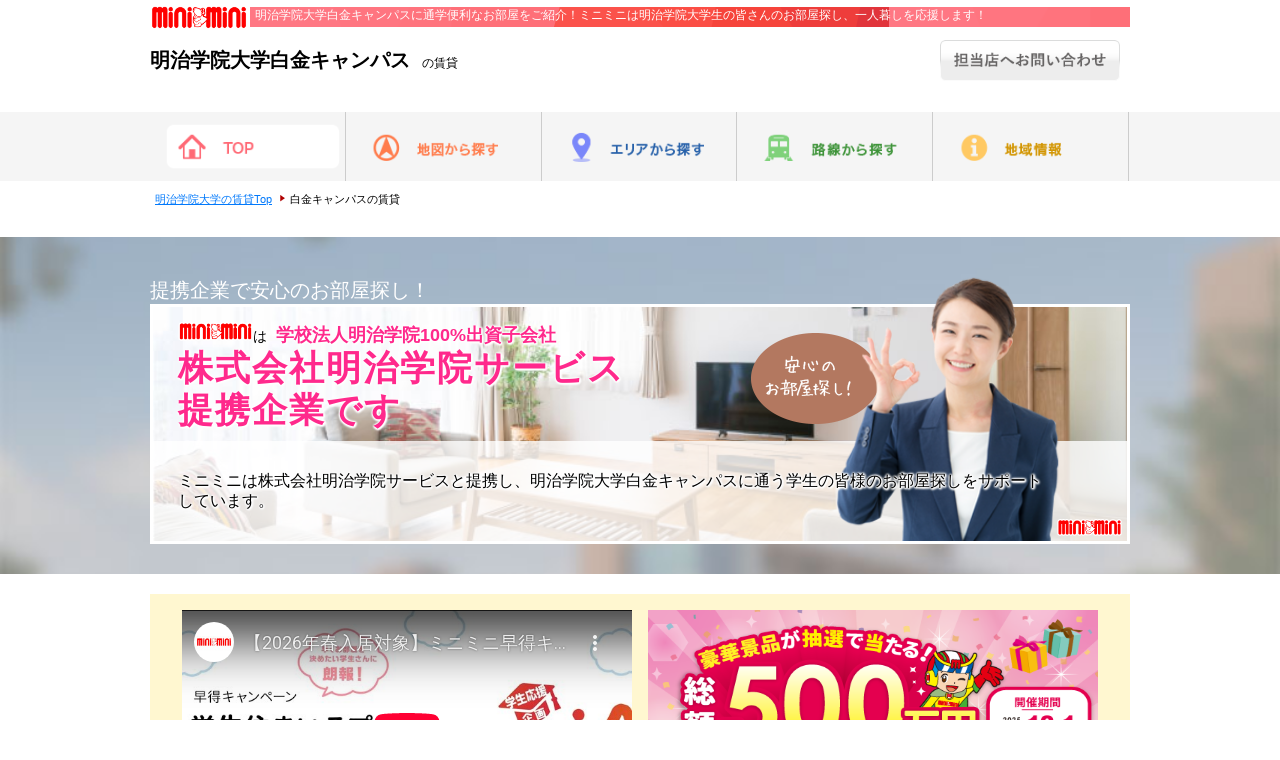

--- FILE ---
content_type: text/html; Charset=Shift_JIS
request_url: https://minimini.jp/school/meijigakuin-ac/shirogane-campus/top/
body_size: 43879
content:

<!DOCTYPE HTML>
<html>
<head>

<!-- Google Tag Manager -->
<script>(function(w,d,s,l,i){w[l]=w[l]||[];w[l].push({'gtm.start':
new Date().getTime(),event:'gtm.js'});var f=d.getElementsByTagName(s)[0],
j=d.createElement(s),dl=l!='dataLayer'?'&l='+l:'';j.async=true;j.src=
'https://www.googletagmanager.com/gtm.js?id='+i+dl;f.parentNode.insertBefore(j,f);
})(window,document,'script','dataLayer','GTM-MJ52TGX');</script>
<!-- End Google Tag Manager -->
<meta name="viewport" content="width=device-width" />
<meta http-equiv="Content-Style-Type" content="text/css" />
<meta http-equiv="Content-Script-Type" content="text/javascript" />
<meta http-equiv="content-language" content="ja" />
<meta http-equiv="X-UA-Compatible" content="IE=EmulateIE8; IE=EmulateIE9">

<meta name="description" content="明治学院大学白金キャンパスに徒歩や電車通学で通学する賃貸アパート・マンション情報。通いやすいオススメの路線・駅や家具家電付き物件の賃貸物件情報もご紹介。学生の一人暮らしのお部屋探しはミニミニへ！" />
<meta name="keywords" content="明治学院大学白金キャンパス,学生,大学生,一人暮らし,賃貸,賃貸マンション,賃貸アパート,不動産,通学,通いやすい,オススメ,お部屋探し,ミニミニ,minimini" />

<meta name="copyright" content="miniminiCorporation" />
<meta name="robots" content="index,follow" /> 


<title>【ミニミニ】明治学院大学白金キャンパス周辺賃貸マンション・アパートのオススメ情報｜学生の一人暮らしのお部屋探しはミニミニ</title>

<link rel="canonical" href="https://minimini.jp/school/meijigakuin-ac/shirogane-campus/">

<link rel="stylesheet" type="text/css" href="https://minimini.jp/common_school/css/common.css" media="all" />
<link rel="stylesheet" type="text/css" href="https://minimini.jp/common_school/css/reset.css" media="all" />
<link rel="stylesheet" type="text/css" href="https://minimini.jp/common_school/css/tmp_body.css" media="all" />
<link rel="stylesheet" type="text/css" href="https://minimini.jp/common_school/css/tmp_footer.css" media="all" />
<link rel="stylesheet" type="text/css" href="https://minimini.jp/common_school/css/tmp_header.css" media="all" />
<link rel="stylesheet" type="text/css" href="https://minimini.jp/common_school/css/top.css" media="all" />
<link rel="stylesheet" type="text/css" href="https://minimini.jp/common_school/script/topscroll/topscroll.css" media="all" />
<link rel="stylesheet" type="text/css" href="https://minimini.jp/common_school/css/input.css" media="all" />

<script async type="text/javascript" src="https://minimini.jp/common_jp/script/analytics/pc-analytics.js"></script>


<script type="text/javascript" src="https://minimini.jp/common_school/library/jquery-1.7.min.js"></script>

<script async type="text/javascript" src="https://minimini.jp/common_school/script/topscroll/topscroll.js"></script>
<script async type="text/javascript" src="https://minimini.jp/common_school/script/smoothscroll/scroll.js"></script>

<script type="text/javascript" src="https://minimini.jp/common_school/script/onoff/onoff.js"></script>
<script type="text/javascript" src="https://minimini.jp/js/common_scripts.js"></script>
<script type="text/javascript">

	$(function(){

		$("#chkMadori1").attr("checked",true)
		$("#chkMadori2").attr("checked",true)
		$("#chkMadori3").attr("checked",true)
		$("#chkMadori4").attr("checked",true)
		funcPutSearchArg(1);
	});

	function funcCheckSet() {

		if ($("[name='hdnAreaCity']").length > 0) {
			var strArea = "";
			var strPrefUrl = "";
			var vnPrefCd = 0;
			var nTownDiv = 2;

			$("[name='hdnAreaCity']").each(function(){
				var nPrefCd = $(this).attr("pref");
				var nCityCd = $(this).attr("city");

				strArea += strArea != "" ? "|" : "";
				strArea += nPrefCd + "_" + nCityCd;

				if (vnPrefCd == 0) {
					strPrefUrl = $(this).attr("prefurl");
					vnPrefCd = $(this).attr("pref");
				}
			});

			var strAddParms=funcGetSrchPrmtrs();

			var strUrl = "https://minimini.jp/list/pref";
			strUrl += "/" + (strPrefUrl != '' ? strPrefUrl : nPredCd);
			strUrl += "/";
			strUrl += "?lnkdiv=6";
			strUrl += "&btn=5";

			strUrl += "&towndiv=" + nTownDiv;
			strUrl += "&area=" + strArea;

			strUrl += "&schlurl=meijigakuin-ac";
			strUrl += "&cmpsurl=shirogane-campus";

			strUrl += strAddParms;

			funcSubmit(
				"frmDtl"
				,"_blank"
				,strUrl

				,"post"

			);
		}
	}

	// 条件変更時処理
	function funcPutSearchArg(nDiv) {

		var i = 0;
		var vstrArg = "";
		var nGid = 10010;
		var nSearch2Cnt = 8;
		var nSearch4Cnt = 14;
		var nSearch5Cnt = 14;

		var nSearch10Cnt = 45;
		var nSearch11Cnt = 4;
		var nSearch12Cnt = 0;

		var vstrTmpNum   = "";
		var vstrSearch1  = new Array(1);			//条件１（家賃下限）分解取得用
		var vstrSearch2  = new Array(1);			//条件２（家賃上限）分解取得用
		var vstrSearch3  = new Array(1);			//条件３（管理費共益費込）分解取得用
		var vstrSearch4  = new Array(14);			//条件４（間取）分解取得用
		var vstrSearch5  = new Array(1);			//条件５（礼金）分解取得用
		var vstrSearch6  = new Array(1);			//条件６（敷金・保証金）分解取得用
		var vstrSearch7  = new Array(1);			//条件７（専有面積下限）分解取得用
		var vstrSearch8  = new Array(1);			//条件８（専有面積上限）分解取得用
		var vstrSearch9  = new Array(1);			//条件９（築年数）分解取得用 駐車場
		var vstrSearch10 = new Array(60);			//条件１０（設備）分解取得用
		var vstrSearch11 = new Array(15);			//条件１１（こだわり条件）分解取得用
		var vstrSearch12 = new Array(15);			//条件１２（こだわり特記）分解取得用
		var vstrSearch13 = new Array(1);			//条件１３（駅からの徒歩時間）分解取得用
		var vstrSearch14 = new Array(1);			//条件１４（入居時期）分解取得用
		var vstrSearch15 = new Array(1);			//条件１５（情報の新しさ）分解取得用
		var sc1 = "";
		var sc2 = "";
		var sc3 = "";
		var sc4 = "";
		var sc5 = "";
		var sc6 = "";
		var sc7 = "";
		var sc8 = "";
		var sc9 = "";
		var sc10 = "";
		var sc11 = "";
		var sc12 = "";
		var sc13 = "";
		var sc14 = "";
		var sc15 = "";

		//初期化
		vstrSearch1[0] = "0";
		vstrSearch2[0] = "0";
		vstrSearch3[0] = "0";
		for(i = 0; i < nSearch4Cnt; i++){
			vstrSearch4[i] = "0";
		}
		vstrSearch5[0] = "0";
		vstrSearch6[0] = "0";
		vstrSearch7[0] = "";
		vstrSearch8[0] = "";
		vstrSearch9[0] = "";

		for(i = 0; i < 60; i++){
			vstrSearch10[i] = "0";
		}
		for(i = 0; i < 15; i++){
			vstrSearch11[i] = "0";
			vstrSearch12[i] = "0";
		}
		vstrSearch13[0] = "0";
		vstrSearch14[0] = "0";
		vstrSearch15[0] = "0";

		//検索条件１（賃料下限）の取得
		if($("#slcYachinLow").val() != ""){
			vstrSearch1[0] = $("#slcYachinLow").val();
		}

		//検索条件２（賃料上限）の取得
		if($("#slcYachinHigh").val() != ""){
			vstrSearch2[0] = $("#slcYachinHigh").val();
		}

		//検索条件３（管理費・共益費込）の取得
		if($("#chkKanrihi").checked == true){
			vstrSearch3[0] = "1";
		}

		//検索条件４（間取り）取得
		for (i = 0; i < $("[id^='chkMadori']").length; i++) {
			if(document.getElementById("chkMadori" + (i + 1)).checked == true){
//				vstrSearch4[i] = $("#chkMadori" + (i + 1)).val();
				vstrSearch4[i] = "1";
			}
		}

		//検索条件１０（設備） 取得
		for (i = 0; i < nSearch10Cnt; i++){

			if(document.getElementById("chkSetsubi" + (i + 1))){

				if (document.getElementById("chkSetsubi" + (i + 1)).checked == true){
					vstrSearch10[i] = "1";
				}

			}

		}

		//検索条件１１（こだわり条件） 取得
		for (i = 0; i < nSearch11Cnt; i++){
			if (document.getElementById("chkKWjok" + (i + 1)).checked == true){
				vstrSearch11[i] = "1";
			}
		}

		//検索条件１２（こだわり特記） 取得
		for (i = 0; i < nSearch12Cnt; i++){
			if (document.getElementById("chkKWtok" + (i + 1)).checked == true){
				vstrSearch12[i] = "1";
			}
		}

		sc1 = vstrSearch1[0];
		sc2 = vstrSearch2[0];
		sc3 = vstrSearch3[0];
		for(i = 0; i < vstrSearch4.length ; i++){
//			if (vstrSearch4[i] != "") {
//				if (sc4 != "") {
//					sc4 = sc4 + ",";
//				}
				sc4 = sc4 + vstrSearch4[i];
//			}
		}
		sc5 = vstrSearch5[0];
		sc6 = vstrSearch6[0];
		sc7 = vstrSearch7[0];
		sc8 = vstrSearch8[0];
		sc9 = vstrSearch9[0];
		for(i = 0; i < vstrSearch10.length ; i++){
			sc10 = sc10 + vstrSearch10[i];
		}
		for(i = 0; i < vstrSearch11.length ; i++){
			sc11 = sc11 + vstrSearch11[i];
		}
		for(i = 0; i < vstrSearch12.length ; i++){
			sc12 = sc12 + vstrSearch12[i];
		}
		sc13 = vstrSearch13[0];
		sc14 = vstrSearch14[0];
		sc15 = vstrSearch15[0];

		document.getElementById("hdnSearch1").value = sc1;
		document.getElementById("hdnSearch2").value = sc2;
		document.getElementById("hdnSearch3").value = sc3;
		document.getElementById("hdnSearch4").value = sc4;
		document.getElementById("hdnSearch5").value = sc5;
		document.getElementById("hdnSearch6").value = sc6;
		document.getElementById("hdnSearch7").value = sc7;
		document.getElementById("hdnSearch8").value = sc8;
		document.getElementById("hdnSearch9").value = sc9;
		document.getElementById("hdnSearch10").value = sc10;
		document.getElementById("hdnSearch11").value = sc11;
		document.getElementById("hdnSearch12").value = sc12;
		document.getElementById("hdnSearch13").value = sc13;
		document.getElementById("hdnSearch14").value = sc14;
		document.getElementById("hdnSearch15").value = sc15;
	}

	// パラメータ作成
	function funcGetSrchPrmtrs(nFirstDiv){
		var sc1		 = document.getElementById("hdnSearch1").value||"";
		var sc2		 = document.getElementById("hdnSearch2").value||"";
		var sc3		 = document.getElementById("hdnSearch3").value||"";
		var sc4		 = document.getElementById("hdnSearch4").value||"";
		var sc5		 = document.getElementById("hdnSearch5").value||"";
		var sc6		 = document.getElementById("hdnSearch6").value||"";
		var sc7		 = document.getElementById("hdnSearch7").value||"";
		var sc8		 = document.getElementById("hdnSearch8").value||"";
		var sc9		 = document.getElementById("hdnSearch9").value||"";
		var sc10	 = document.getElementById("hdnSearch10").value||"";
		var sc11	 = document.getElementById("hdnSearch11").value||"";
		var sc12	 = document.getElementById("hdnSearch12").value||"";
		var sc13	 = document.getElementById("hdnSearch13").value||"";
		var sc14	 = document.getElementById("hdnSearch14").value||"";
		var sc15	 = document.getElementById("hdnSearch15").value||"";

		// 引数があれば先頭文字を?にする
		var strPrms=nFirstDiv?"?":"&";

		strPrms+="sc1="+sc1;
		strPrms+="&sc2="+sc2;
		strPrms+="&sc3="+sc3;
		strPrms+="&sc4="+sc4;
		strPrms+="&sc5="+sc5;
		strPrms+="&sc6="+sc6;
		strPrms+="&sc7="+sc7;
		strPrms+="&sc8="+sc8;
		strPrms+="&sc9="+sc9;
		strPrms+="&sc10="+sc10;
		strPrms+="&sc11="+sc11;
		strPrms+="&sc12="+sc12;
		strPrms+="&sc13="+sc13;
		strPrms+="&sc14="+sc14;
		strPrms+="&sc15="+sc15;

		return strPrms;
	}
</script>
</head>


<body class="meijigakuin-acshirogane-campus">

<!-- Google Tag Manager (noscript) -->
<noscript><iframe src="https://www.googletagmanager.com/ns.html?id=GTM-MJ52TGX"
height="0" width="0" style="display:none;visibility:hidden"></iframe></noscript>
<!-- End Google Tag Manager (noscript) -->
<header>


<div id="header" class="clearfix">
	<div class="header_all">

	<a class="toplink" href="https://minimini.jp/school/meijigakuin-ac/"><img src="https://minimini.jp/common_school/image/h2_common_logo_01.png" alt="ミニミニ" class="logo" /></a>

	<strong>明治学院大学白金キャンパスに通学便利なお部屋をご紹介！<span>ミニミニ</span>は明治学院大学生の皆さんのお部屋探し、一人暮しを応援します！</strong>

	<div class="header_left">
	<h2><a href="https://minimini.jp/school/meijigakuin-ac/shirogane-campus/campus/"><span>明治学院大学白金キャンパス</span>　の賃貸</a></h2>
	</div> <!-- /.header_left -->


	<!--　↓担当店が2の時 -->
	<div class="header_right fukusu">
	<ul>
	<li><a href="#tanto"><img src="https://minimini.jp/common_school/image/btn_common_inquiry_02.png" alt="担当店一覧" class="btn_inq_header" /></a></li>
	</ul>
	</div><!-- /.header_right -->  


	</div> <!-- /.header_all -->
</div><!-- /#header -->



<!-- nav -->
<nav>
<div id="nav" class="clearfix">
	<ul class="clearfix" id="smallnavi">
	<li class="nav_top on"><a href="https://minimini.jp/school/meijigakuin-ac/shirogane-campus/top/"><span>学校周辺で検索</span><img src="https://minimini.jp/common_school/image/btn_common_nav_01_on.png" alt="学校周辺で検索" /></a></li>
	<li class="nav_map"><a href="https://minimini.jp/school/meijigakuin-ac/shirogane-campus/search_map/"><span>学校中心の地図から探す</span><img src="https://minimini.jp/common_school/image/btn_common_nav_02_off.png" class="onoff" alt="学校中心の地図から探す" /></a></li>
	<li class="nav_school"><a href="https://minimini.jp/school/meijigakuin-ac/shirogane-campus/search_area/"><span>通学便利なエリアから探す</span><img src="https://minimini.jp/common_school/image/btn_common_nav_03_off.png" class="onoff" alt="通学便利なエリアから探す" /></a></li>
	<li class="nav_area"><a href="https://minimini.jp/school/meijigakuin-ac/shirogane-campus/search_line/"><span>通学便利な路線・駅で探す</span><img src="https://minimini.jp/common_school/image/btn_common_nav_04_off.png" class="onoff" alt="通学便利な路線・駅で探す" /></a></li>
	<li class="end nav_roen"><a href="https://minimini.jp/school/meijigakuin-ac/shirogane-campus/townguide/"><span>学校周辺地域情報</span><img src="https://minimini.jp/common_school/image/btn_common_nav_05_off.png" class="onoff" alt="学校周辺地域情報" /></a></li>
	</ul>
</div><!-- /#nav -->
</nav>
 <!-- /.header_all -->	

<p class="topic-path">

<a href="https://minimini.jp/school/meijigakuin-ac/" target="_blank">明治学院大学の賃貸Top</a>&nbsp;&nbsp;<img src="https://minimini.jp/common_school/image/icon_common_panarrow_01.gif" alt="⇒" />白金キャンパスの賃貸

</p>

</header>

<div id="main_container">

<div id="left_container">


<section>
<div id="select_joken" class="clearfix">
<h3><span>明治学院大学白金キャンパス周辺の物件を探す</span></h3>

	<input type="hidden" name="hdnAreaCity" prefurl="tokyo" pref="13" city="103" cd="13_103" value="1" />

	<input type="hidden" name="hdnAreaCity" prefurl="tokyo" pref="13" city="109" cd="13_109" value="1" />

	<input type="hidden" name="hdnAreaCity" prefurl="tokyo" pref="13" city="110" cd="13_110" value="1" />

	<input type="hidden" name="hdnAreaCity" prefurl="tokyo" pref="13" city="111" cd="13_111" value="1" />

	<input type="hidden" name="hdnAreaCity" prefurl="tokyo" pref="13" city="112" cd="13_112" value="1" />


	<dl class="yachin">
	<dt>
	<h4>家賃</h4>
	</dt>
	<dd>
	<select name="slcYachinLow" id="slcYachinLow" onchange="javascript:funcPutSearchArg(1);">

		<option value="" selected>-</option>

		<option value="2.0">2.0</option>

		<option value="2.5">2.5</option>

		<option value="3.0">3.0</option>

		<option value="3.5">3.5</option>

		<option value="4.0">4.0</option>

		<option value="4.5">4.5</option>

		<option value="5.0">5.0</option>

		<option value="5.5">5.5</option>

		<option value="6.0">6.0</option>

		<option value="6.5">6.5</option>

		<option value="7.0">7.0</option>

		<option value="7.5">7.5</option>

		<option value="8.0">8.0</option>

		<option value="8.5">8.5</option>

		<option value="9.0">9.0</option>

		<option value="9.5">9.5</option>

		<option value="10.0">10.0</option>

		<option value="11.0">11.0</option>

		<option value="12.0">12.0</option>

		<option value="13.0">13.0</option>

		<option value="14.0">14.0</option>

		<option value="15.0">15.0</option>

		<option value="20">20</option>

		<option value="25">25</option>

		<option value="30">30</option>

		<option value="40">40</option>

		<option value="50">50</option>

		<option value="80">80</option>

	</select>
	<div>～</div>
	<select name="slcYachinHigh" id="slcYachinHigh" onchange="javascript:funcPutSearchArg(1);">

		<option value="" selected>-</option>

		<option value="2.0">2.0</option>

		<option value="2.5">2.5</option>

		<option value="3.0">3.0</option>

		<option value="3.5">3.5</option>

		<option value="4.0">4.0</option>

		<option value="4.5">4.5</option>

		<option value="5.0">5.0</option>

		<option value="5.5">5.5</option>

		<option value="6.0">6.0</option>

		<option value="6.5">6.5</option>

		<option value="7.0">7.0</option>

		<option value="7.5">7.5</option>

		<option value="8.0">8.0</option>

		<option value="8.5">8.5</option>

		<option value="9.0">9.0</option>

		<option value="9.5">9.5</option>

		<option value="10.0">10.0</option>

		<option value="11.0">11.0</option>

		<option value="12.0">12.0</option>

		<option value="13.0">13.0</option>

		<option value="14.0">14.0</option>

		<option value="15.0">15.0</option>

		<option value="20">20</option>

		<option value="25">25</option>

		<option value="30">30</option>

		<option value="40">40</option>

		<option value="50">50</option>

		<option value="80">80</option>

	</select>
	<br />

	<label class="kyoeki"><input type="checkbox" name="chkKanrihi" id="chkKanrihi" value="1" onclick="javascript:funcPutSearchArg(1);" /> 管理費・共益費込</label>
	</dd>
	</dl>

	<dl class="madori">
	<dt>
	<h4>間取り</h4>
	</dt>
	<dd>
		<label><input type="checkbox" name="chkMadori1" id="chkMadori1" value="" onclick="javascript:funcPutSearchArg(1);" /> 1R</label>
		<label><input type="checkbox" name="chkMadori2" id="chkMadori2" value="" onclick="javascript:funcPutSearchArg(1);" /> 1K</label>
		<label><input type="checkbox" name="chkMadori3" id="chkMadori3" value="" onclick="javascript:funcPutSearchArg(1);" /> 1DK</label>
		<label><input type="checkbox" name="chkMadori4" id="chkMadori4" value="" onclick="javascript:funcPutSearchArg(1);" /> 1LDK</label>
		<label><input type="checkbox" name="chkMadori5" id="chkMadori5" value="" onclick="javascript:funcPutSearchArg(1);" /> 2K</label>
		<label><input type="checkbox" name="chkMadori6" id="chkMadori6" value="" onclick="javascript:funcPutSearchArg(1);" /> 2DK</label>
		<label><input type="checkbox" name="chkMadori7" id="chkMadori7" value="" onclick="javascript:funcPutSearchArg(1);" /> 2LDK</label>
		<label><input type="checkbox" name="chkMadori8" id="chkMadori8" value="" onclick="javascript:funcPutSearchArg(1);" /> 3K</label>
		<label><input type="checkbox" name="chkMadori9" id="chkMadori9" value="" onclick="javascript:funcPutSearchArg(1);" /> 3DK以上</label>

	</dd>
	</dl>

	<dl class="setsubi">
	<dt>
	<h4>設備・こだわり</h4>
	</dt>

	<dd>

		<label><input type="checkbox" name="chkSetsubi40" id="chkSetsubi40" value=""  onclick="JavaScript:funcPutSearchArg(1);" />家具家電付き・設置可</label>
		<label><input type="checkbox" name="chkSetsubi18" id="chkSetsubi18" value=""  onclick="JavaScript:funcPutSearchArg(1);" />バス・トイレ別</label>
		<label><input type="checkbox" name="chkSetsubi20" id="chkSetsubi20" value=""  onclick="JavaScript:funcPutSearchArg(1);" />洗濯機置き場</label>
		<label><input type="checkbox" name="chkSetsubi22" id="chkSetsubi22" value=""  onclick="JavaScript:funcPutSearchArg(1);" />シャワー付トイレ</label>
		<label><input type="checkbox" name="chkSetsubi24" id="chkSetsubi24" value=""  onclick="JavaScript:funcPutSearchArg(1);" />エアコン</label>

		<label><input type="checkbox" name="chkSetsubi41" id="chkSetsubi41" value=""  onclick="javascript:funcPutSearchArg(1);">ﾈｯﾄ利用料無料</label>


		<label style="display:none;"><input type="checkbox" name="chkSetsubi1" id="chkSetsubi1" value=""  onclick="JavaScript:funcPutSearchArg(1);" />エレベーター</label>
		<label style="display:none;"><input type="checkbox" name="chkSetsubi2" id="chkSetsubi2" value=""  onclick="JavaScript:funcPutSearchArg(1);" />オートロック</label>
		<label style="display:none;"><input type="checkbox" name="chkSetsubi3" id="chkSetsubi3" value=""  onclick="JavaScript:funcPutSearchArg(1);" />フローリング</label>
		<label style="display:none;"><input type="checkbox" name="chkSetsubi4" id="chkSetsubi4" value=""  onclick="JavaScript:funcPutSearchArg(1);" />デザイナーズ</label>
		<label style="display:none;"><input type="checkbox" name="chkSetsubi5" id="chkSetsubi5" value=""  onclick="JavaScript:funcPutSearchArg(1);" />バリアフリー</label>
		<label style="display:none;"><input type="checkbox" name="chkSetsubi6" id="chkSetsubi6" value=""  onclick="JavaScript:funcPutSearchArg(1);" />ペット相談可</label>
		<label style="display:none;"><input type="checkbox" name="chkSetsubi7" id="chkSetsubi7" value=""  onclick="JavaScript:funcPutSearchArg(1);" />楽器相談可</label>
		<label style="display:none;"><input type="checkbox" name="chkSetsubi8" id="chkSetsubi8" value=""  onclick="JavaScript:funcPutSearchArg(1);" />事務所可</label>
		<label style="display:none;"><input type="checkbox" name="chkSetsubi9" id="chkSetsubi9" value=""  onclick="JavaScript:funcPutSearchArg(1);" />保証人不要</label>
		<label style="display:none;"><input type="checkbox" name="chkSetsubi10" id="chkSetsubi10" value=""  onclick="JavaScript:funcPutSearchArg(1);" />女性限定</label>
		<label style="display:none;"><input type="checkbox" name="chkSetsubi11" id="chkSetsubi11" value=""  onclick="JavaScript:funcPutSearchArg(1);" />システムキッチン</label>
		<label style="display:none;"><input type="checkbox" name="chkSetsubi12" id="chkSetsubi12" value=""  onclick="JavaScript:funcPutSearchArg(1);" />IHヒーター</label>
		<label style="display:none;"><input type="checkbox" name="chkSetsubi13" id="chkSetsubi13" value=""  onclick="JavaScript:funcPutSearchArg(1);" />コンロ2口以上</label>
		<label style="display:none;"><input type="checkbox" name="chkSetsubi14" id="chkSetsubi14" value=""  onclick="JavaScript:funcPutSearchArg(1);" />冷蔵庫あり</label>
		<label style="display:none;"><input type="checkbox" name="chkSetsubi15" id="chkSetsubi15" value=""  onclick="JavaScript:funcPutSearchArg(1);" />カウンターキッチン</label>
		<label style="display:none;"><input type="checkbox" name="chkSetsubi16" id="chkSetsubi16" value=""  onclick="JavaScript:funcPutSearchArg(1);" />ガスコンロ対応</label>
		<label style="display:none;"><input type="checkbox" name="chkSetsubi17" id="chkSetsubi17" value=""  onclick="JavaScript:funcPutSearchArg(1);" />オール電化</label>
		<label style="display:none;"><input type="checkbox" name="chkSetsubi19" id="chkSetsubi19" value=""  onclick="JavaScript:funcPutSearchArg(1);" />追い焚き</label>
		<label style="display:none;"><input type="checkbox" name="chkSetsubi21" id="chkSetsubi21" value=""  onclick="JavaScript:funcPutSearchArg(1);" />浴室乾燥機</label>
		<label style="display:none;"><input type="checkbox" name="chkSetsubi23" id="chkSetsubi23" value=""  onclick="JavaScript:funcPutSearchArg(1);" />洗髪洗面化粧台</label>
		<label style="display:none;"><input type="checkbox" name="chkSetsubi25" id="chkSetsubi25" value=""  onclick="JavaScript:funcPutSearchArg(1);" />床暖房</label>
		<label style="display:none;"><input type="checkbox" name="chkSetsubi26" id="chkSetsubi26" value=""  onclick="JavaScript:funcPutSearchArg(1);" />ウォークインクローゼット</label>
		<label style="display:none;"><input type="checkbox" name="chkSetsubi27" id="chkSetsubi27" value=""  onclick="JavaScript:funcPutSearchArg(1);" />床下収納</label>
		<label style="display:none;"><input type="checkbox" name="chkSetsubi28" id="chkSetsubi28" value=""  onclick="JavaScript:funcPutSearchArg(1);" />ロフト</label>
		<label style="display:none;"><input type="checkbox" name="chkSetsubi29" id="chkSetsubi29" value=""  onclick="JavaScript:funcPutSearchArg(1);" />ベランダ</label>
		<label style="display:none;"><input type="checkbox" name="chkSetsubi30" id="chkSetsubi30" value=""  onclick="JavaScript:funcPutSearchArg(1);" />バルコニー</label>
		<label style="display:none;"><input type="checkbox" name="chkSetsubi31" id="chkSetsubi31" value=""  onclick="JavaScript:funcPutSearchArg(1);" />BSアンテナ</label>
		<label style="display:none;"><input type="checkbox" name="chkSetsubi32" id="chkSetsubi32" value=""  onclick="JavaScript:funcPutSearchArg(1);" />ケーブルテレビ</label>
		<label style="display:none;"><input type="checkbox" name="chkSetsubi33" id="chkSetsubi33" value=""  onclick="JavaScript:funcPutSearchArg(1);" />光回線対応</label>
		<label style="display:none;"><input type="checkbox" name="chkSetsubi34" id="chkSetsubi34" value=""  onclick="JavaScript:funcPutSearchArg(1);" />TV付モニターフォン</label>
		<label style="display:none;"><input type="checkbox" name="chkSetsubi35" id="chkSetsubi35" value=""  onclick="JavaScript:funcPutSearchArg(1);" />宅配ロッカー</label>

		<label style="display:none;"><input type="checkbox" name="chkSetsubi38" id="chkSetsubi38" value=""  onclick="JavaScript:funcPutSearchArg(1);" />駐車場</label>

		<label style="display:none;"><input type="checkbox" name="chkSetsubi37" id="chkSetsubi37" value=""  onclick="JavaScript:funcPutSearchArg(1);" />駐輪場</label>

		<label style="display:none;"><input type="checkbox" name="chkSetsubi39" id="chkSetsubi39" value=""  onclick="JavaScript:funcPutSearchArg(1);" />学生専用物件</label>

		<label style="display:none;"><input type="checkbox" name="chkSetsubi99" id="chkSetsubi99" value=""  onclick="JavaScript:funcPutSearchArg(1);" />食事付き物件</label>

		<label style="display:none;"><input type="checkbox" name="chkKWjok1" id="chkKWjok1" value=""  onclick="JavaScript:funcPutSearchArg(1);" />2階以上      </label>
		<label style="display:none;"><input type="checkbox" name="chkKWjok2" id="chkKWjok2" value=""  onclick="JavaScript:funcPutSearchArg(1);" />最上階       </label>
		<label style="display:none;"><input type="checkbox" name="chkKWjok3" id="chkKWjok3" value=""  onclick="JavaScript:funcPutSearchArg(1);" />南向き</label>
		<label style="display:none;"><input type="checkbox" name="chkKWjok4" id="chkKWjok4" value=""  onclick="JavaScript:funcPutSearchArg(1);" />１階の物件</label>


	</dd>
	</dl>

	<div class="btn_search clearfix">
		<a href="javascript:void(0)" onclick="funcCheckSet()" class="ro"><img src="https://minimini.jp/common_school/image/btn_select_01.png" alt="検　索" /></a>
	</div>
<form name="frmDtl" id="frmDtl" method="post">
</form>

<input type="hidden" name="hdnSearch1"     id="hdnSearch1"     value="">
<input type="hidden" name="hdnSearch2"     id="hdnSearch2"     value="">
<input type="hidden" name="hdnSearch3"     id="hdnSearch3"     value="">
<input type="hidden" name="hdnSearch4"     id="hdnSearch4"     value="">
<input type="hidden" name="hdnSearch5"     id="hdnSearch5"     value="">
<input type="hidden" name="hdnSearch6"     id="hdnSearch6"     value="">
<input type="hidden" name="hdnSearch7"     id="hdnSearch7"     value="">
<input type="hidden" name="hdnSearch8"     id="hdnSearch8"     value="">
<input type="hidden" name="hdnSearch9"     id="hdnSearch9"     value="">
<input type="hidden" name="hdnSearch10"    id="hdnSearch10"    value="">
<input type="hidden" name="hdnSearch11"    id="hdnSearch11"    value="">
<input type="hidden" name="hdnSearch12"    id="hdnSearch12"    value="">
<input type="hidden" name="hdnSearch13"    id="hdnSearch13"    value="">
<input type="hidden" name="hdnSearch14"    id="hdnSearch14"    value="">
<input type="hidden" name="hdnSearch15"    id="hdnSearch15"    value="">
</div>
</section>
<div id="freearea1">

</div>

<!--freespace//-->
<!-- meijigakuin-ac/shirogane-campus --><section class='k_seikyo pattern1'>
<strong>提携企業で安心のお部屋探し！</strong>
<div class='kseikyo_bnr'>
<h3><span><b><img src='/common_jp/image/v5/commonlogo_white.png' alt='minimini'></b>は
<b class='pink'><br class='sp'>学校法人明治学院100%出資子会社</b>
</span>
<strong>株式会社明治学院サービス<br>提携企業です</strong>
</h3>
<div>
<p>ミニミニは株式会社明治学院サービスと提携し、明治学院大学白金キャンパスに通う学生の皆様のお部屋探しをサポートしています。</p>
</div>
<img src='/common_school/image/freecontents/bnr_seikyo_chara.png' class='charactor'>
<img src='/common_jp/image/v5/commonlogo_white.png' class='mmlogo'>
<img src='/common_school/image/freecontents/bnr_seikyo_anshin.png' class='anshin'>
</a>
</div>	
</section>
<section class='campaign-box'>
<div class='campaign-bnr'>
<div class='bnr-box1'>
<div class='mov_wrap'>
<iframe width='560' height='315' src='https://www.youtube-nocookie.com/embed/D_DB3xIZRTw' title='YouTube video player' frameborder='0' allow='accelerometer; autoplay; clipboard-write; encrypted-media; gyroscope; picture-in-picture' allowfullscreen></iframe>
</div>
<p><a href='https://minimini.jp/announce/smileplan/' class='cam-button' target='_blank'>学生住まいるプラン詳細</a></p>
</div>
<div class='bnr-box2'>
<div class=''>
<a href='https://minimini.jp/announce/campaign2026/' class='cam-button' target='_blank'><img src='/common_jp/image/v5/btn_campaign600x350.png'></a>
</div>
<p><a href='https://minimini.jp/announce/campaign2026/' class='cam-button' target='_blank'>キャンペーンについて</a></p>
</div></div>
<div class='yoyaku-box'>
<h4 class='yoyaku'>担当店舗に来店予約をする</h4>
<ul class='yoyaku-tenpo'>
<li class='tenpo2'><a href='https://minimini.jp/form/yoyaku/?shop=1001413034' target='_blank'>五反田店</a></li><li class='tenpo3'><a href='https://minimini.jp/form/yoyaku/?shop=1001413015' target='_blank'>目黒店</a></li>
</ul>
</div>
</section>
<section class='campaign-box' style='background-color:transparent;'>
<div class='bnr-box1' style='max-width:650px;margin:auto;'>
<div class='mov_wrap'>
<iframe width='560' height='315' src='https://www.youtube-nocookie.com/embed/XADgbPi4phQ' title='YouTube video player' frameborder='0' allow='accelerometer; autoplay; clipboard-write; encrypted-media; gyroscope; picture-in-picture' allowfullscreen></iframe>
</div>
<p style='text-align:center;'>遠方からのお部屋探しはオンラインが便利！</p>
</div>
</div>
<section class='oheya bnr'>
<h4>お部屋探し特集</h4>
<ul class='bnr big'>
<li><a href='/student/request/' target='_blank'><img src='/student/images/bnr_request.png' alt='お部屋探しリクエスト' /></a></li>
</ul>
<ul class='bnr'>
<li><a href='/student/online/' target='_blank'><img src='/student/images/bnr_online.png' alt='オンラインお部屋探し相談会' /></a></li>
<li><a href='/student/esp/' target='_blank'><img src='/student/images/bnr_esp.png' alt='家具家電付きのお部屋' /></a></li>
<li><a href='/shohin/customer_service/east/' target='_blank'><img src='/common_jp/image/v5/bnr_customer.jpg' alt='便利な商品が特別価格に！ミニミニカスタマーサービス' /></a></li>
<li><a href='https://minimini.jp/h/guesthouse/' target='_blank'><img src='/common_school/image/bnr/bnr_language.png' alt='留学生のお部屋探し' /></a></li>
</ul>
</section>

<!--freespace//-->

<section>
<div id="other_search" class="clearfix">

<h1><span>お部屋を探す</span><small>＊＊search room＊＊</small></h1>

<ul class="clearfix">
<li><a href="https://minimini.jp/school/meijigakuin-ac/shirogane-campus/search_map/"><img src="https://minimini.jp/common_school/image/btn_school_search_01.png" alt="学校を中心とした地図から探す" /></a></li>
<li><a href="https://minimini.jp/school/meijigakuin-ac/shirogane-campus/search_area/"><img src="https://minimini.jp/common_school/image/btn_school_search_02.png" alt="学校周辺住所から探す" /></a></li>
<li class="end"><a href="https://minimini.jp/school/meijigakuin-ac/shirogane-campus/search_line/"><img src="https://minimini.jp/common_school/image/btn_school_search_03.png" alt="通学に便利な駅・路線から探す" /></a></li>
</ul>
</div>
</section>

<section>
<!--
<div id="info">
<h3><span>information</span></h3>
<h4></h4>
<p><p>
</div>
-->
</section>

<section>
<div id="data" class="clearfix">
	<h3>明治学院大学　白金キャンパス</h3>
	<div  class="clearfix">
		<img src="https://minimini.jp/bookimg/school/100000133010_d.jpg" alt="明治学院大学　白金キャンパス写真" class="schoolph" />
		<p>明治学院大学白金キャンパスは、文学部・経済学部・社会学部・法学部・心理学部の3～4年生と国際学研究科を除く全研究科の大学院生が学んでいます。東京メトロ南北線・都営三田線・都営浅草線を中心に複数路線通っているので、お部屋探しも一人暮らしに人気の条件で探すことができます。白金高輪駅・白金台駅が最寄です。ミニミニでは、はじめて東京での一人暮らしを始める新入生・保護者の方や、在校生の住み替えもサポートしています。大学生向けの賃貸アパート・マンションの探し方(コツ)や、キャンパス周辺近くの家賃相場・治安・お買い物等の周辺環境もエリアに精通した「お部屋探しのプロ」がご案内させていただきます。また、敷金礼金なし・家具家電付き物件など、初期費用を抑えた学生向けのお部屋を多数取り揃えております。白金キャンパスのお部屋探しはミニミニへお任せください！オンラインでのお部屋探しもできます！</p>
	</div>
	<dl class="clearfix area">
	<dt>【エリア】</dt>
	<dd>東京都港区</dd>
	</dl>

	<dl class="clearfix kotsu">
	<dt>【交　通】</dt>
	<dd>東京メトロ南北線・都営地下鉄三田線　　白金高輪駅・白金台駅　　徒歩約７分
</dd>
	</dl>
	<p class="chushaku"><small>※交通は変更されている場合があります。詳しくは学校ホームページ等をご確認ください。</small></p>

</div><!-- #osusume -->
</section>

<section id="mame">
	<h3>学生のお部屋探し豆知識</h3>

	<p>学生のお部屋探しでよく見かける用語。違いを良く知り、あなたの生活に合った物件を選ぼう！ミニミニでは賃貸物件を主に取り扱っています。不明な場合は担当のミニミニスタッフにお尋ねください。</p>

	<ul>
		<li class="build1">
			<dl>
			<dt>賃貸物件</dt>
			<dd><span><img src="/common_school/image/build1.png" alt="賃貸物件" /></span><p>学生マンションと違い、社会人の方も入居しており、卒業後もそのまま住み続けられます。物件数が圧倒的に多いため、学校周辺・希望条件(家賃・設備等)に合わせて探すことができます。</p>
			</dd>
			</dl>
		</li>
		<li class="build2">
			<dl>
			<dt>学生会館</dt>
			<dd><span><img src="/common_school/image/build2.png" alt="学生会館" /></span><p>管理人が常駐しており、食事が付いている場合が多いため、自炊の心配がありません。門限があるなど、時間管理されていることが多いです。管理費・入居費用は賃貸物件に比べて割高な傾向にあります。</p>
			</dd>
			</dl>
		</li>
		<li class="build3">
			<dl>
			<dt>学生マンション</dt>
			<dd><span><img src="/common_school/image/build3.png" alt="学生マンション" /></span><p>複数の大学の学生も、同じマンションに入居しているのが特徴です。セキュリティ等の設備がしっかりしている物が多く、管理費・入居費用は割高な傾向です。卒業後は退出しなければなりません。</p>
			</dd>
			</dl>
		</li>
	</ul>
</section>



</div><!-- /#right_container -->


<div id="right_container">
<section>
<div id="campuslist">
<h4>明治学院大学のキャンパス別お部屋探しサイト</h4>
<ul>

<li class="on">白金キャンパスの賃貸</li>

<li><a href="https://minimini.jp/school/meijigakuin-ac/yokohama-campus/top/">横浜キャンパスの賃貸</a></li>

<li class="school_top"><a href="https://minimini.jp/school/meijigakuin-ac/" target="_blank">明治学院大学の賃貸Top</a></li>
</ul>
</div>
</section>

<ul id="common_bnr">

<li><a href="https://minimini.jp//tokushu/chukaitesuryo/" target="_blank" class="ro"><img src="https://minimini.jp/common_school/image/pic_top_side_01.png" alt="ミニミニの仲介手数料" /></a></li>

<li><a href="https://minimini.jp/search_area/setubi_38/" target="_blank" class="ro"><img src="https://minimini.jp/common_school/image/btn_top_side_02.png" alt="家具家電付の進化スーパー君" /></a></li>

<li><a href="https://minimini.jp/student/" target="_blank" class="ro"><img src="https://minimini.jp/common_school/image/btn_top_side_03.png" alt="studentsupport" /></a></li>
<li><a href="https://minimini.jp/" target="_blank" class="ro"><img src="https://minimini.jp/common_school/image/btn_top_side_01.png" alt="ミニミニのホームページ" /></a></li>
</ul>

<div id="freearea3">
</div>


</div><!-- /#left_container -->
</div><!-- /#main_container -->



<div class="bg_space clearfix">



	<!--　↓複数店舗のパターン -->
	<section>
	<div id="tanto">
		<h3>明治学院大学　白金キャンパス担当店舗</h3>


		<p>お電話での物件問い合わせは無料通話で！（直営店のみ）</p>

		<div class="team clearfix">

			<ul class="tenpoinfo clearfix">

				<li class="shopname"><a href="https://minimini.jp/shop/10014/gotanda/" target="_blank" class="ro">五反田店</a></li>

				<li class="crayon">

					<a href="javascript:void(0);" onclick="funcGetCallNumber({'me':this,'id':'13034','name':'五反田店','tel':'03-3440-3232','gsy_id':'10014','url':'gotanda'});return false;">

					<p>無料通話</p>

					</a>
				</li>

				<li class="btn"><a href="https://minimini.jp/shop/10014/gotanda/contact/" target="_blank" class="ro"><p>お問い合わせ<br/>フォーム</p></a></li>
				<li class="kotsu">山手線　五反田駅（徒歩1分）</li>
				<li class="tel">Tel: <strong>03-3440-3232</strong></li>

			</ul>

			<ul class="tenpoinfo clearfix end">

				<li class="shopname"><a href="https://minimini.jp/shop/10014/meguro/" target="_blank" class="ro">目黒店</a></li>

				<li class="crayon">

					<a href="javascript:void(0);" onclick="funcGetCallNumber({'me':this,'id':'13015','name':'目黒店','tel':'03-3442-0032','gsy_id':'10014','url':'meguro'});return false;">

					<p>無料通話</p>

					</a>
				</li>

				<li class="btn"><a href="https://minimini.jp/shop/10014/meguro/contact/" target="_blank" class="ro"><p>お問い合わせ<br/>フォーム</p></a></li>
				<li class="kotsu">山手線　目黒駅（徒歩1分）</li>
				<li class="tel">Tel: <strong>03-3442-0032</strong></li>

			</ul>


		</div>

	</div>
	</section>


</div><!-- bg -->

<script type="text/javascript" src="https://minimini.jp/js/ecl_new.js"></script>
<script type="text/javascript">
	function funcGetCallNumber(objTenpoInfo){
		var strData = "";


		$("#shadow img").show();
		$("#shadow").fadeIn("fast",function(){
		}).unbind("click")
		.bind("click",function(){
			$("#shadow img").hide();
			$("#divCallDiag").hide();
			$("#shadow").fadeOut("fast");
		});

		var funcErrorMsg = function(){

			$("#divFreeCallMsg").html("無料通話番号の発番に失敗しました。<br/>ご迷惑をおかけしますが、通常の店舗電話番号を<br/>ご利用ください。")

			$("#strCallNumber").html( objTenpoInfo.tel||"" )
			$("#divCallDiag").show()
		}
		var gsy_cd = ("0000"+objTenpoInfo.gsy_id).substr(-8)
		$("#hdn_group_CD").val( gsy_cd.substr(0,4)||"" );
		$("#hdn_kaisha_CD").val( gsy_cd.substr(-4)||"" );
		$("#hdn_tenpo_CD").val( ("00000"+objTenpoInfo.id||"").substr(-5) );
		$("#hdn_tenpo_name").val( objTenpoInfo.name||"" );
		$("#hdn_tenpo_tel").val( objTenpoInfo.tel.replace(/-/g,"")||"" );
		$("#spnTenpoName").html( objTenpoInfo.name||"" );
		$("#spnTenpoCall").html( objTenpoInfo.tel||"" );

		$("#frmPhoneCall > input").each(function(){
			strData+=(strData!=""?"&":"");
			strData+=this.name
			strData+="="
			strData+=EscapeSJIS(this.value)
		});
		
		$.ajax({
			type: "POST"
			,async: true

			,url: "https://minimini.jp/phone/phonecallv2.asp"

			,data: strData
			,dataType: "json"
			,success: function(data){
				if(data){
					if( data[0].success == 1 ){
						var objCall = data[1];
						if( objCall.result ){
							if(objCall.result.code == 0){

								var strTel = "";
								strTel += objCall.telno.substr(0,4)
								strTel += "-" + objCall.telno.substr(4,3)
								strTel += "-" + objCall.telno.substr(7)

								$("#divFreeCallMsg").html("通話料無料")

								$("#strCallNumber").html( strTel||"" )
								$("#divCallDiag").show()

							}else{
								funcErrorMsg();
							}
						}
					}else{
						funcErrorMsg();
					}
				}
			}
			,error:function(){
				funcErrorMsg();
			}
			,complete:function(){
			}
		});
	}
</script>
<form action="https://minimini.jp/phone/phonecall.asp" method="post" target="ifrPhoneCall" id="frmPhoneCall">
  <input type="hidden" id="hdn_group_CD"	name="hdn_group_CD"		 value="" />
  <input type="hidden" id="hdn_kaisha_CD"	name="hdn_kaisha_CD"		 value="" />
  <input type="hidden" id="hdn_tenpo_CD"	name="hdn_tenpo_CD"		 value="" />
  <input type="hidden" id="hdn_kaisha_name"	name="hdn_kaisha_name"		 value="株式会社ミニミニ城南" />
  <input type="hidden" id="hdn_tenpo_name"	name="hdn_tenpo_name"		 value="" />
  <input type="hidden" id="hdn_tenpo_tel"	name="hdn_tenpo_tel"		 value="" />
  <input type="hidden" id="hdn_access_title"	name="hdn_access_title"		 value="通学便利なエリアから探す｜明治学院大学白金キャンパス周辺で賃貸住宅を探そう！" />
  <input type="hidden" id="hdn_referer"		name="hdn_referer"		 value="" />
  <input type="hidden" id="hdn_bukken_CD"	name="hdn_bukken_CD"		 value="" />
  <input type="hidden" id="hdn_heya_CD"		name="hdn_heya_CD"		 value="" />
</form>
<iframe id="ifrPhoneCall" name="ifrPhoneCall" src="about:blank" style="display:none;" ></iframe>

<div id="shadow"><img src="https://minimini.jp/images/loading-s.gif"></div>

<link rel="stylesheet" type="text/css" href="https://minimini.jp/common_jp/css/free_tel.css" media="all" />
<div id="divCallDiag">

  <div id="call_wrapper" style="display:none;">
    <div class="top">
      <img src="https://minimini.jp/common_jp/image/v4/crayon/icon_chui.png" alt="注意" class="i_chui" /><br />
      <img src="https://minimini.jp/common_jp/image/v4/crayon/txt_chui.png" alt="この無料ダイヤルは5分後連絡先が変わります" class="t_chui" />
      <p>
      5分以上経っている場合は<strong>番号が変わります</strong>のでお手数ですが一度この画面を消し、再度無料通話をかけるボタンを押してください。また、<strong>電話帳に登録しないようお願いします</strong>。
      </p>
    </div>
    <div class="bottom">
      <div id="divFreeCallMsg_">フリーコールはこちら</div>
      <strong id="strCallNumber_">****-***-****</strong>
      <small>通常の<span id="spnTenpoName_">***</span>の店舗番号は<span id="spnTenpoCall_">***-***-****</span>になります。プリントアウトしてご覧になっている場合はそちらへお電話ください。</small>
    </div>
  </div><!--call_wrapper-->

  <div id="freetel">
    <div class="top">
      <strong>お部屋探しダイヤル</strong>
    </div>
    <div class="bottom">
      <b id="divFreeCallMsg">通話料無料</b>
      <strong><img src="https://minimini.jp/common_jp/image/v5/icon_free_tel.png" class="i_chui" /><span id="strCallNumber">****-***-****</span></strong>
      <div id="divCallRemark">
        <small>IP電話の方、お部屋探し以外のお客様は...<br />
        ミニミニ<span id="spnTenpoName">***</span>：<span id="spnTenpoCall">***-***-****</span>　まで。</small>
      </div>
    </div>
  </div><!--freetel-->

</div>

<footer>
<div id="footer">

<div>
<a href="http://minimini.co.jp/" target="_blank"><img src="https://minimini.jp/common_jp/image/v4/bnr-miniminicojp.jpg" align="ミニミニについて" /></a>

<a href="https://www.minimini-fc.jp/" target="_blank"><img src="https://minimini.jp/common_jp/image/v4/bnr-minimini-networks.gif" align="ミニミニフランチャイズ店舗募集" /></a>

</div>
<ul>
<li><a href="http://www.minimini.co.jp/kaisha/group_gaiyo/minimini/" target="_blank">会社概要</a></li>
<li><a href="http://minimini.jp/n_recruit/new2/" target="_blank">ミニミニの新卒採用情報</a></li>
<li><a href="http://minimini.jp/n_recruit/minimini/career/" target="_blank">ミニミニのキャリア採用情報</a></li>
<li><a href="http://minimini.jp/site_map/">サイトマップ</a></li>
<li><a href="http://minimini.jp/privacy/" target="_blank" title="新しいウィンドウで開きます: プライバシーポリシー">プライバシーポリシー</a></li>
<li><a href="https://minimini.jp/main/contact.asp">総合お問い合わせ</a></li>
</ul>

<p class="copy">&copy;minimini Corporation</p>

</div><!-- /#footer -->
</footer>


<a href="" onclick="scrollToTop(); return false" id="scroll-to-top" class="scroll-to-top-not-display"><img src="https://minimini.jp//common_jp/image/v4/btn_common_01.png" /></a>

</body>
</html>

--- FILE ---
content_type: text/html; charset=utf-8
request_url: https://www.youtube-nocookie.com/embed/D_DB3xIZRTw
body_size: 47276
content:
<!DOCTYPE html><html lang="en" dir="ltr" data-cast-api-enabled="true"><head><meta name="viewport" content="width=device-width, initial-scale=1"><script nonce="LCTH2Wuez-kiq4bJym9l0w">if ('undefined' == typeof Symbol || 'undefined' == typeof Symbol.iterator) {delete Array.prototype.entries;}</script><style name="www-roboto" nonce="z56d5VyGHYbrWRV94uv5ng">@font-face{font-family:'Roboto';font-style:normal;font-weight:400;font-stretch:100%;src:url(//fonts.gstatic.com/s/roboto/v48/KFO7CnqEu92Fr1ME7kSn66aGLdTylUAMa3GUBHMdazTgWw.woff2)format('woff2');unicode-range:U+0460-052F,U+1C80-1C8A,U+20B4,U+2DE0-2DFF,U+A640-A69F,U+FE2E-FE2F;}@font-face{font-family:'Roboto';font-style:normal;font-weight:400;font-stretch:100%;src:url(//fonts.gstatic.com/s/roboto/v48/KFO7CnqEu92Fr1ME7kSn66aGLdTylUAMa3iUBHMdazTgWw.woff2)format('woff2');unicode-range:U+0301,U+0400-045F,U+0490-0491,U+04B0-04B1,U+2116;}@font-face{font-family:'Roboto';font-style:normal;font-weight:400;font-stretch:100%;src:url(//fonts.gstatic.com/s/roboto/v48/KFO7CnqEu92Fr1ME7kSn66aGLdTylUAMa3CUBHMdazTgWw.woff2)format('woff2');unicode-range:U+1F00-1FFF;}@font-face{font-family:'Roboto';font-style:normal;font-weight:400;font-stretch:100%;src:url(//fonts.gstatic.com/s/roboto/v48/KFO7CnqEu92Fr1ME7kSn66aGLdTylUAMa3-UBHMdazTgWw.woff2)format('woff2');unicode-range:U+0370-0377,U+037A-037F,U+0384-038A,U+038C,U+038E-03A1,U+03A3-03FF;}@font-face{font-family:'Roboto';font-style:normal;font-weight:400;font-stretch:100%;src:url(//fonts.gstatic.com/s/roboto/v48/KFO7CnqEu92Fr1ME7kSn66aGLdTylUAMawCUBHMdazTgWw.woff2)format('woff2');unicode-range:U+0302-0303,U+0305,U+0307-0308,U+0310,U+0312,U+0315,U+031A,U+0326-0327,U+032C,U+032F-0330,U+0332-0333,U+0338,U+033A,U+0346,U+034D,U+0391-03A1,U+03A3-03A9,U+03B1-03C9,U+03D1,U+03D5-03D6,U+03F0-03F1,U+03F4-03F5,U+2016-2017,U+2034-2038,U+203C,U+2040,U+2043,U+2047,U+2050,U+2057,U+205F,U+2070-2071,U+2074-208E,U+2090-209C,U+20D0-20DC,U+20E1,U+20E5-20EF,U+2100-2112,U+2114-2115,U+2117-2121,U+2123-214F,U+2190,U+2192,U+2194-21AE,U+21B0-21E5,U+21F1-21F2,U+21F4-2211,U+2213-2214,U+2216-22FF,U+2308-230B,U+2310,U+2319,U+231C-2321,U+2336-237A,U+237C,U+2395,U+239B-23B7,U+23D0,U+23DC-23E1,U+2474-2475,U+25AF,U+25B3,U+25B7,U+25BD,U+25C1,U+25CA,U+25CC,U+25FB,U+266D-266F,U+27C0-27FF,U+2900-2AFF,U+2B0E-2B11,U+2B30-2B4C,U+2BFE,U+3030,U+FF5B,U+FF5D,U+1D400-1D7FF,U+1EE00-1EEFF;}@font-face{font-family:'Roboto';font-style:normal;font-weight:400;font-stretch:100%;src:url(//fonts.gstatic.com/s/roboto/v48/KFO7CnqEu92Fr1ME7kSn66aGLdTylUAMaxKUBHMdazTgWw.woff2)format('woff2');unicode-range:U+0001-000C,U+000E-001F,U+007F-009F,U+20DD-20E0,U+20E2-20E4,U+2150-218F,U+2190,U+2192,U+2194-2199,U+21AF,U+21E6-21F0,U+21F3,U+2218-2219,U+2299,U+22C4-22C6,U+2300-243F,U+2440-244A,U+2460-24FF,U+25A0-27BF,U+2800-28FF,U+2921-2922,U+2981,U+29BF,U+29EB,U+2B00-2BFF,U+4DC0-4DFF,U+FFF9-FFFB,U+10140-1018E,U+10190-1019C,U+101A0,U+101D0-101FD,U+102E0-102FB,U+10E60-10E7E,U+1D2C0-1D2D3,U+1D2E0-1D37F,U+1F000-1F0FF,U+1F100-1F1AD,U+1F1E6-1F1FF,U+1F30D-1F30F,U+1F315,U+1F31C,U+1F31E,U+1F320-1F32C,U+1F336,U+1F378,U+1F37D,U+1F382,U+1F393-1F39F,U+1F3A7-1F3A8,U+1F3AC-1F3AF,U+1F3C2,U+1F3C4-1F3C6,U+1F3CA-1F3CE,U+1F3D4-1F3E0,U+1F3ED,U+1F3F1-1F3F3,U+1F3F5-1F3F7,U+1F408,U+1F415,U+1F41F,U+1F426,U+1F43F,U+1F441-1F442,U+1F444,U+1F446-1F449,U+1F44C-1F44E,U+1F453,U+1F46A,U+1F47D,U+1F4A3,U+1F4B0,U+1F4B3,U+1F4B9,U+1F4BB,U+1F4BF,U+1F4C8-1F4CB,U+1F4D6,U+1F4DA,U+1F4DF,U+1F4E3-1F4E6,U+1F4EA-1F4ED,U+1F4F7,U+1F4F9-1F4FB,U+1F4FD-1F4FE,U+1F503,U+1F507-1F50B,U+1F50D,U+1F512-1F513,U+1F53E-1F54A,U+1F54F-1F5FA,U+1F610,U+1F650-1F67F,U+1F687,U+1F68D,U+1F691,U+1F694,U+1F698,U+1F6AD,U+1F6B2,U+1F6B9-1F6BA,U+1F6BC,U+1F6C6-1F6CF,U+1F6D3-1F6D7,U+1F6E0-1F6EA,U+1F6F0-1F6F3,U+1F6F7-1F6FC,U+1F700-1F7FF,U+1F800-1F80B,U+1F810-1F847,U+1F850-1F859,U+1F860-1F887,U+1F890-1F8AD,U+1F8B0-1F8BB,U+1F8C0-1F8C1,U+1F900-1F90B,U+1F93B,U+1F946,U+1F984,U+1F996,U+1F9E9,U+1FA00-1FA6F,U+1FA70-1FA7C,U+1FA80-1FA89,U+1FA8F-1FAC6,U+1FACE-1FADC,U+1FADF-1FAE9,U+1FAF0-1FAF8,U+1FB00-1FBFF;}@font-face{font-family:'Roboto';font-style:normal;font-weight:400;font-stretch:100%;src:url(//fonts.gstatic.com/s/roboto/v48/KFO7CnqEu92Fr1ME7kSn66aGLdTylUAMa3OUBHMdazTgWw.woff2)format('woff2');unicode-range:U+0102-0103,U+0110-0111,U+0128-0129,U+0168-0169,U+01A0-01A1,U+01AF-01B0,U+0300-0301,U+0303-0304,U+0308-0309,U+0323,U+0329,U+1EA0-1EF9,U+20AB;}@font-face{font-family:'Roboto';font-style:normal;font-weight:400;font-stretch:100%;src:url(//fonts.gstatic.com/s/roboto/v48/KFO7CnqEu92Fr1ME7kSn66aGLdTylUAMa3KUBHMdazTgWw.woff2)format('woff2');unicode-range:U+0100-02BA,U+02BD-02C5,U+02C7-02CC,U+02CE-02D7,U+02DD-02FF,U+0304,U+0308,U+0329,U+1D00-1DBF,U+1E00-1E9F,U+1EF2-1EFF,U+2020,U+20A0-20AB,U+20AD-20C0,U+2113,U+2C60-2C7F,U+A720-A7FF;}@font-face{font-family:'Roboto';font-style:normal;font-weight:400;font-stretch:100%;src:url(//fonts.gstatic.com/s/roboto/v48/KFO7CnqEu92Fr1ME7kSn66aGLdTylUAMa3yUBHMdazQ.woff2)format('woff2');unicode-range:U+0000-00FF,U+0131,U+0152-0153,U+02BB-02BC,U+02C6,U+02DA,U+02DC,U+0304,U+0308,U+0329,U+2000-206F,U+20AC,U+2122,U+2191,U+2193,U+2212,U+2215,U+FEFF,U+FFFD;}@font-face{font-family:'Roboto';font-style:normal;font-weight:500;font-stretch:100%;src:url(//fonts.gstatic.com/s/roboto/v48/KFO7CnqEu92Fr1ME7kSn66aGLdTylUAMa3GUBHMdazTgWw.woff2)format('woff2');unicode-range:U+0460-052F,U+1C80-1C8A,U+20B4,U+2DE0-2DFF,U+A640-A69F,U+FE2E-FE2F;}@font-face{font-family:'Roboto';font-style:normal;font-weight:500;font-stretch:100%;src:url(//fonts.gstatic.com/s/roboto/v48/KFO7CnqEu92Fr1ME7kSn66aGLdTylUAMa3iUBHMdazTgWw.woff2)format('woff2');unicode-range:U+0301,U+0400-045F,U+0490-0491,U+04B0-04B1,U+2116;}@font-face{font-family:'Roboto';font-style:normal;font-weight:500;font-stretch:100%;src:url(//fonts.gstatic.com/s/roboto/v48/KFO7CnqEu92Fr1ME7kSn66aGLdTylUAMa3CUBHMdazTgWw.woff2)format('woff2');unicode-range:U+1F00-1FFF;}@font-face{font-family:'Roboto';font-style:normal;font-weight:500;font-stretch:100%;src:url(//fonts.gstatic.com/s/roboto/v48/KFO7CnqEu92Fr1ME7kSn66aGLdTylUAMa3-UBHMdazTgWw.woff2)format('woff2');unicode-range:U+0370-0377,U+037A-037F,U+0384-038A,U+038C,U+038E-03A1,U+03A3-03FF;}@font-face{font-family:'Roboto';font-style:normal;font-weight:500;font-stretch:100%;src:url(//fonts.gstatic.com/s/roboto/v48/KFO7CnqEu92Fr1ME7kSn66aGLdTylUAMawCUBHMdazTgWw.woff2)format('woff2');unicode-range:U+0302-0303,U+0305,U+0307-0308,U+0310,U+0312,U+0315,U+031A,U+0326-0327,U+032C,U+032F-0330,U+0332-0333,U+0338,U+033A,U+0346,U+034D,U+0391-03A1,U+03A3-03A9,U+03B1-03C9,U+03D1,U+03D5-03D6,U+03F0-03F1,U+03F4-03F5,U+2016-2017,U+2034-2038,U+203C,U+2040,U+2043,U+2047,U+2050,U+2057,U+205F,U+2070-2071,U+2074-208E,U+2090-209C,U+20D0-20DC,U+20E1,U+20E5-20EF,U+2100-2112,U+2114-2115,U+2117-2121,U+2123-214F,U+2190,U+2192,U+2194-21AE,U+21B0-21E5,U+21F1-21F2,U+21F4-2211,U+2213-2214,U+2216-22FF,U+2308-230B,U+2310,U+2319,U+231C-2321,U+2336-237A,U+237C,U+2395,U+239B-23B7,U+23D0,U+23DC-23E1,U+2474-2475,U+25AF,U+25B3,U+25B7,U+25BD,U+25C1,U+25CA,U+25CC,U+25FB,U+266D-266F,U+27C0-27FF,U+2900-2AFF,U+2B0E-2B11,U+2B30-2B4C,U+2BFE,U+3030,U+FF5B,U+FF5D,U+1D400-1D7FF,U+1EE00-1EEFF;}@font-face{font-family:'Roboto';font-style:normal;font-weight:500;font-stretch:100%;src:url(//fonts.gstatic.com/s/roboto/v48/KFO7CnqEu92Fr1ME7kSn66aGLdTylUAMaxKUBHMdazTgWw.woff2)format('woff2');unicode-range:U+0001-000C,U+000E-001F,U+007F-009F,U+20DD-20E0,U+20E2-20E4,U+2150-218F,U+2190,U+2192,U+2194-2199,U+21AF,U+21E6-21F0,U+21F3,U+2218-2219,U+2299,U+22C4-22C6,U+2300-243F,U+2440-244A,U+2460-24FF,U+25A0-27BF,U+2800-28FF,U+2921-2922,U+2981,U+29BF,U+29EB,U+2B00-2BFF,U+4DC0-4DFF,U+FFF9-FFFB,U+10140-1018E,U+10190-1019C,U+101A0,U+101D0-101FD,U+102E0-102FB,U+10E60-10E7E,U+1D2C0-1D2D3,U+1D2E0-1D37F,U+1F000-1F0FF,U+1F100-1F1AD,U+1F1E6-1F1FF,U+1F30D-1F30F,U+1F315,U+1F31C,U+1F31E,U+1F320-1F32C,U+1F336,U+1F378,U+1F37D,U+1F382,U+1F393-1F39F,U+1F3A7-1F3A8,U+1F3AC-1F3AF,U+1F3C2,U+1F3C4-1F3C6,U+1F3CA-1F3CE,U+1F3D4-1F3E0,U+1F3ED,U+1F3F1-1F3F3,U+1F3F5-1F3F7,U+1F408,U+1F415,U+1F41F,U+1F426,U+1F43F,U+1F441-1F442,U+1F444,U+1F446-1F449,U+1F44C-1F44E,U+1F453,U+1F46A,U+1F47D,U+1F4A3,U+1F4B0,U+1F4B3,U+1F4B9,U+1F4BB,U+1F4BF,U+1F4C8-1F4CB,U+1F4D6,U+1F4DA,U+1F4DF,U+1F4E3-1F4E6,U+1F4EA-1F4ED,U+1F4F7,U+1F4F9-1F4FB,U+1F4FD-1F4FE,U+1F503,U+1F507-1F50B,U+1F50D,U+1F512-1F513,U+1F53E-1F54A,U+1F54F-1F5FA,U+1F610,U+1F650-1F67F,U+1F687,U+1F68D,U+1F691,U+1F694,U+1F698,U+1F6AD,U+1F6B2,U+1F6B9-1F6BA,U+1F6BC,U+1F6C6-1F6CF,U+1F6D3-1F6D7,U+1F6E0-1F6EA,U+1F6F0-1F6F3,U+1F6F7-1F6FC,U+1F700-1F7FF,U+1F800-1F80B,U+1F810-1F847,U+1F850-1F859,U+1F860-1F887,U+1F890-1F8AD,U+1F8B0-1F8BB,U+1F8C0-1F8C1,U+1F900-1F90B,U+1F93B,U+1F946,U+1F984,U+1F996,U+1F9E9,U+1FA00-1FA6F,U+1FA70-1FA7C,U+1FA80-1FA89,U+1FA8F-1FAC6,U+1FACE-1FADC,U+1FADF-1FAE9,U+1FAF0-1FAF8,U+1FB00-1FBFF;}@font-face{font-family:'Roboto';font-style:normal;font-weight:500;font-stretch:100%;src:url(//fonts.gstatic.com/s/roboto/v48/KFO7CnqEu92Fr1ME7kSn66aGLdTylUAMa3OUBHMdazTgWw.woff2)format('woff2');unicode-range:U+0102-0103,U+0110-0111,U+0128-0129,U+0168-0169,U+01A0-01A1,U+01AF-01B0,U+0300-0301,U+0303-0304,U+0308-0309,U+0323,U+0329,U+1EA0-1EF9,U+20AB;}@font-face{font-family:'Roboto';font-style:normal;font-weight:500;font-stretch:100%;src:url(//fonts.gstatic.com/s/roboto/v48/KFO7CnqEu92Fr1ME7kSn66aGLdTylUAMa3KUBHMdazTgWw.woff2)format('woff2');unicode-range:U+0100-02BA,U+02BD-02C5,U+02C7-02CC,U+02CE-02D7,U+02DD-02FF,U+0304,U+0308,U+0329,U+1D00-1DBF,U+1E00-1E9F,U+1EF2-1EFF,U+2020,U+20A0-20AB,U+20AD-20C0,U+2113,U+2C60-2C7F,U+A720-A7FF;}@font-face{font-family:'Roboto';font-style:normal;font-weight:500;font-stretch:100%;src:url(//fonts.gstatic.com/s/roboto/v48/KFO7CnqEu92Fr1ME7kSn66aGLdTylUAMa3yUBHMdazQ.woff2)format('woff2');unicode-range:U+0000-00FF,U+0131,U+0152-0153,U+02BB-02BC,U+02C6,U+02DA,U+02DC,U+0304,U+0308,U+0329,U+2000-206F,U+20AC,U+2122,U+2191,U+2193,U+2212,U+2215,U+FEFF,U+FFFD;}</style><script name="www-roboto" nonce="LCTH2Wuez-kiq4bJym9l0w">if (document.fonts && document.fonts.load) {document.fonts.load("400 10pt Roboto", "E"); document.fonts.load("500 10pt Roboto", "E");}</script><link rel="stylesheet" href="/s/player/b95b0e7a/www-player.css" name="www-player" nonce="z56d5VyGHYbrWRV94uv5ng"><style nonce="z56d5VyGHYbrWRV94uv5ng">html {overflow: hidden;}body {font: 12px Roboto, Arial, sans-serif; background-color: #000; color: #fff; height: 100%; width: 100%; overflow: hidden; position: absolute; margin: 0; padding: 0;}#player {width: 100%; height: 100%;}h1 {text-align: center; color: #fff;}h3 {margin-top: 6px; margin-bottom: 3px;}.player-unavailable {position: absolute; top: 0; left: 0; right: 0; bottom: 0; padding: 25px; font-size: 13px; background: url(/img/meh7.png) 50% 65% no-repeat;}.player-unavailable .message {text-align: left; margin: 0 -5px 15px; padding: 0 5px 14px; border-bottom: 1px solid #888; font-size: 19px; font-weight: normal;}.player-unavailable a {color: #167ac6; text-decoration: none;}</style><script nonce="LCTH2Wuez-kiq4bJym9l0w">var ytcsi={gt:function(n){n=(n||"")+"data_";return ytcsi[n]||(ytcsi[n]={tick:{},info:{},gel:{preLoggedGelInfos:[]}})},now:window.performance&&window.performance.timing&&window.performance.now&&window.performance.timing.navigationStart?function(){return window.performance.timing.navigationStart+window.performance.now()}:function(){return(new Date).getTime()},tick:function(l,t,n){var ticks=ytcsi.gt(n).tick;var v=t||ytcsi.now();if(ticks[l]){ticks["_"+l]=ticks["_"+l]||[ticks[l]];ticks["_"+l].push(v)}ticks[l]=
v},info:function(k,v,n){ytcsi.gt(n).info[k]=v},infoGel:function(p,n){ytcsi.gt(n).gel.preLoggedGelInfos.push(p)},setStart:function(t,n){ytcsi.tick("_start",t,n)}};
(function(w,d){function isGecko(){if(!w.navigator)return false;try{if(w.navigator.userAgentData&&w.navigator.userAgentData.brands&&w.navigator.userAgentData.brands.length){var brands=w.navigator.userAgentData.brands;var i=0;for(;i<brands.length;i++)if(brands[i]&&brands[i].brand==="Firefox")return true;return false}}catch(e){setTimeout(function(){throw e;})}if(!w.navigator.userAgent)return false;var ua=w.navigator.userAgent;return ua.indexOf("Gecko")>0&&ua.toLowerCase().indexOf("webkit")<0&&ua.indexOf("Edge")<
0&&ua.indexOf("Trident")<0&&ua.indexOf("MSIE")<0}ytcsi.setStart(w.performance?w.performance.timing.responseStart:null);var isPrerender=(d.visibilityState||d.webkitVisibilityState)=="prerender";var vName=!d.visibilityState&&d.webkitVisibilityState?"webkitvisibilitychange":"visibilitychange";if(isPrerender){var startTick=function(){ytcsi.setStart();d.removeEventListener(vName,startTick)};d.addEventListener(vName,startTick,false)}if(d.addEventListener)d.addEventListener(vName,function(){ytcsi.tick("vc")},
false);if(isGecko()){var isHidden=(d.visibilityState||d.webkitVisibilityState)=="hidden";if(isHidden)ytcsi.tick("vc")}var slt=function(el,t){setTimeout(function(){var n=ytcsi.now();el.loadTime=n;if(el.slt)el.slt()},t)};w.__ytRIL=function(el){if(!el.getAttribute("data-thumb"))if(w.requestAnimationFrame)w.requestAnimationFrame(function(){slt(el,0)});else slt(el,16)}})(window,document);
</script><script nonce="LCTH2Wuez-kiq4bJym9l0w">var ytcfg={d:function(){return window.yt&&yt.config_||ytcfg.data_||(ytcfg.data_={})},get:function(k,o){return k in ytcfg.d()?ytcfg.d()[k]:o},set:function(){var a=arguments;if(a.length>1)ytcfg.d()[a[0]]=a[1];else{var k;for(k in a[0])ytcfg.d()[k]=a[0][k]}}};
ytcfg.set({"CLIENT_CANARY_STATE":"none","DEVICE":"cbr\u003dChrome\u0026cbrand\u003dapple\u0026cbrver\u003d131.0.0.0\u0026ceng\u003dWebKit\u0026cengver\u003d537.36\u0026cos\u003dMacintosh\u0026cosver\u003d10_15_7\u0026cplatform\u003dDESKTOP","EVENT_ID":"wZZwaZXaLYWClu8PjYKT2Qk","EXPERIMENT_FLAGS":{"ab_det_apb_b":true,"ab_det_apm":true,"ab_det_el_h":true,"ab_det_em_inj":true,"ab_l_sig_st":true,"ab_l_sig_st_e":true,"action_companion_center_align_description":true,"allow_skip_networkless":true,"always_send_and_write":true,"att_web_record_metrics":true,"attmusi":true,"c3_enable_button_impression_logging":true,"c3_watch_page_component":true,"cancel_pending_navs":true,"clean_up_manual_attribution_header":true,"config_age_report_killswitch":true,"cow_optimize_idom_compat":true,"csi_config_handling_infra":true,"csi_on_gel":true,"delhi_mweb_colorful_sd":true,"delhi_mweb_colorful_sd_v2":true,"deprecate_csi_has_info":true,"deprecate_pair_servlet_enabled":true,"desktop_sparkles_light_cta_button":true,"disable_cached_masthead_data":true,"disable_child_node_auto_formatted_strings":true,"disable_log_to_visitor_layer":true,"disable_pacf_logging_for_memory_limited_tv":true,"embeds_enable_eid_enforcement_for_youtube":true,"embeds_enable_info_panel_dismissal":true,"embeds_enable_pfp_always_unbranded":true,"embeds_muted_autoplay_sound_fix":true,"embeds_serve_es6_client":true,"embeds_web_nwl_disable_nocookie":true,"embeds_web_updated_shorts_definition_fix":true,"enable_active_view_display_ad_renderer_web_home":true,"enable_ad_disclosure_banner_a11y_fix":true,"enable_chips_shelf_view_model_fully_reactive":true,"enable_client_creator_goal_ticker_bar_revamp":true,"enable_client_only_wiz_direct_reactions":true,"enable_client_sli_logging":true,"enable_client_streamz_web":true,"enable_client_ve_spec":true,"enable_cloud_save_error_popup_after_retry":true,"enable_dai_sdf_h5_preroll":true,"enable_datasync_id_header_in_web_vss_pings":true,"enable_default_mono_cta_migration_web_client":true,"enable_docked_chat_messages":true,"enable_entity_store_from_dependency_injection":true,"enable_inline_muted_playback_on_web_search":true,"enable_inline_muted_playback_on_web_search_for_vdc":true,"enable_inline_muted_playback_on_web_search_for_vdcb":true,"enable_is_extended_monitoring":true,"enable_is_mini_app_page_active_bugfix":true,"enable_logging_first_user_action_after_game_ready":true,"enable_ltc_param_fetch_from_innertube":true,"enable_masthead_mweb_padding_fix":true,"enable_menu_renderer_button_in_mweb_hclr":true,"enable_mini_app_command_handler_mweb_fix":true,"enable_mini_app_iframe_loaded_logging":true,"enable_mini_guide_downloads_item":true,"enable_mixed_direction_formatted_strings":true,"enable_mweb_livestream_ui_update":true,"enable_mweb_new_caption_language_picker":true,"enable_names_handles_account_switcher":true,"enable_network_request_logging_on_game_events":true,"enable_new_paid_product_placement":true,"enable_obtaining_ppn_query_param":true,"enable_open_in_new_tab_icon_for_short_dr_for_desktop_search":true,"enable_open_yt_content":true,"enable_origin_query_parameter_bugfix":true,"enable_pause_ads_on_ytv_html5":true,"enable_payments_purchase_manager":true,"enable_pdp_icon_prefetch":true,"enable_pl_r_si_fa":true,"enable_place_pivot_url":true,"enable_playable_a11y_label_with_badge_text":true,"enable_pv_screen_modern_text":true,"enable_removing_navbar_title_on_hashtag_page_mweb":true,"enable_resetting_scroll_position_on_flow_change":true,"enable_rta_manager":true,"enable_sdf_companion_h5":true,"enable_sdf_dai_h5_midroll":true,"enable_sdf_h5_endemic_mid_post_roll":true,"enable_sdf_on_h5_unplugged_vod_midroll":true,"enable_sdf_shorts_player_bytes_h5":true,"enable_sdk_performance_network_logging":true,"enable_sending_unwrapped_game_audio_as_serialized_metadata":true,"enable_sfv_effect_pivot_url":true,"enable_shorts_new_carousel":true,"enable_skip_ad_guidance_prompt":true,"enable_skippable_ads_for_unplugged_ad_pod":true,"enable_smearing_expansion_dai":true,"enable_third_party_info":true,"enable_time_out_messages":true,"enable_timeline_view_modern_transcript_fe":true,"enable_video_display_compact_button_group_for_desktop_search":true,"enable_web_home_top_landscape_image_layout_level_click":true,"enable_web_tiered_gel":true,"enable_window_constrained_buy_flow_dialog":true,"enable_wiz_queue_effect_and_on_init_initial_runs":true,"enable_ypc_spinners":true,"enable_yt_ata_iframe_authuser":true,"export_networkless_options":true,"export_player_version_to_ytconfig":true,"fill_single_video_with_notify_to_lasr":true,"fix_ad_miniplayer_controls_rendering":true,"fix_ads_tracking_for_swf_config_deprecation_mweb":true,"h5_companion_enable_adcpn_macro_substitution_for_click_pings":true,"h5_inplayer_enable_adcpn_macro_substitution_for_click_pings":true,"h5_reset_cache_and_filter_before_update_masthead":true,"hide_channel_creation_title_for_mweb":true,"high_ccv_client_side_caching_h5":true,"html5_log_trigger_events_with_debug_data":true,"html5_ssdai_enable_media_end_cue_range":true,"il_attach_cache_limit":true,"il_use_view_model_logging_context":true,"is_browser_support_for_webcam_streaming":true,"json_condensed_response":true,"kev_adb_pg":true,"kevlar_gel_error_routing":true,"kevlar_watch_cinematics":true,"live_chat_enable_controller_extraction":true,"live_chat_enable_rta_manager":true,"live_chat_increased_min_height":true,"log_click_with_layer_from_element_in_command_handler":true,"log_errors_through_nwl_on_retry":true,"mdx_enable_privacy_disclosure_ui":true,"mdx_load_cast_api_bootstrap_script":true,"medium_progress_bar_modification":true,"migrate_remaining_web_ad_badges_to_innertube":true,"mobile_account_menu_refresh":true,"mweb_a11y_enable_player_controls_invisible_toggle":true,"mweb_account_linking_noapp":true,"mweb_after_render_to_scheduler":true,"mweb_allow_modern_search_suggest_behavior":true,"mweb_animated_actions":true,"mweb_app_upsell_button_direct_to_app":true,"mweb_big_progress_bar":true,"mweb_c3_disable_carve_out":true,"mweb_c3_disable_carve_out_keep_external_links":true,"mweb_c3_enable_adaptive_signals":true,"mweb_c3_endscreen":true,"mweb_c3_endscreen_v2":true,"mweb_c3_library_page_enable_recent_shelf":true,"mweb_c3_remove_web_navigation_endpoint_data":true,"mweb_c3_use_canonical_from_player_response":true,"mweb_cinematic_watch":true,"mweb_command_handler":true,"mweb_delay_watch_initial_data":true,"mweb_disable_searchbar_scroll":true,"mweb_enable_fine_scrubbing_for_recs":true,"mweb_enable_keto_batch_player_fullscreen":true,"mweb_enable_keto_batch_player_progress_bar":true,"mweb_enable_keto_batch_player_tooltips":true,"mweb_enable_lockup_view_model_for_ucp":true,"mweb_enable_mix_panel_title_metadata":true,"mweb_enable_more_drawer":true,"mweb_enable_optional_fullscreen_landscape_locking":true,"mweb_enable_overlay_touch_manager":true,"mweb_enable_premium_carve_out_fix":true,"mweb_enable_refresh_detection":true,"mweb_enable_search_imp":true,"mweb_enable_sequence_signal":true,"mweb_enable_shorts_pivot_button":true,"mweb_enable_shorts_video_preload":true,"mweb_enable_skippables_on_jio_phone":true,"mweb_enable_storyboards":true,"mweb_enable_two_line_title_on_shorts":true,"mweb_enable_varispeed_controller":true,"mweb_enable_warm_channel_requests":true,"mweb_enable_watch_feed_infinite_scroll":true,"mweb_enable_wrapped_unplugged_pause_membership_dialog_renderer":true,"mweb_filter_video_format_in_webfe":true,"mweb_fix_livestream_seeking":true,"mweb_fix_monitor_visibility_after_render":true,"mweb_fix_section_list_continuation_item_renderers":true,"mweb_force_ios_fallback_to_native_control":true,"mweb_fp_auto_fullscreen":true,"mweb_fullscreen_controls":true,"mweb_fullscreen_controls_action_buttons":true,"mweb_fullscreen_watch_system":true,"mweb_home_reactive_shorts":true,"mweb_innertube_search_command":true,"mweb_lang_in_html":true,"mweb_like_button_synced_with_entities":true,"mweb_logo_use_home_page_ve":true,"mweb_module_decoration":true,"mweb_native_control_in_faux_fullscreen_shared":true,"mweb_panel_container_inert":true,"mweb_player_control_on_hover":true,"mweb_player_delhi_dtts":true,"mweb_player_settings_use_bottom_sheet":true,"mweb_player_show_previous_next_buttons_in_playlist":true,"mweb_player_skip_no_op_state_changes":true,"mweb_player_user_select_none":true,"mweb_playlist_engagement_panel":true,"mweb_progress_bar_seek_on_mouse_click":true,"mweb_pull_2_full":true,"mweb_pull_2_full_enable_touch_handlers":true,"mweb_schedule_warm_watch_response":true,"mweb_searchbox_legacy_navigation":true,"mweb_see_fewer_shorts":true,"mweb_sheets_ui_refresh":true,"mweb_shorts_comments_panel_id_change":true,"mweb_shorts_early_continuation":true,"mweb_show_ios_smart_banner":true,"mweb_show_sign_in_button_from_header":true,"mweb_use_server_url_on_startup":true,"mweb_watch_captions_enable_auto_translate":true,"mweb_watch_captions_set_default_size":true,"mweb_watch_stop_scheduler_on_player_response":true,"mweb_watchfeed_big_thumbnails":true,"mweb_yt_searchbox":true,"networkless_logging":true,"no_client_ve_attach_unless_shown":true,"nwl_send_from_memory_when_online":true,"pageid_as_header_web":true,"playback_settings_use_switch_menu":true,"player_controls_autonav_fix":true,"player_controls_skip_double_signal_update":true,"polymer_bad_build_labels":true,"polymer_verifiy_app_state":true,"qoe_send_and_write":true,"remove_chevron_from_ad_disclosure_banner_h5":true,"remove_masthead_channel_banner_on_refresh":true,"remove_slot_id_exited_trigger_for_dai_in_player_slot_expire":true,"replace_client_url_parsing_with_server_signal":true,"service_worker_enabled":true,"service_worker_push_enabled":true,"service_worker_push_home_page_prompt":true,"service_worker_push_watch_page_prompt":true,"shell_load_gcf":true,"shorten_initial_gel_batch_timeout":true,"should_use_yt_voice_endpoint_in_kaios":true,"skip_invalid_ytcsi_ticks":true,"skip_setting_info_in_csi_data_object":true,"smarter_ve_dedupping":true,"speedmaster_no_seek":true,"start_client_gcf_mweb":true,"stop_handling_click_for_non_rendering_overlay_layout":true,"suppress_error_204_logging":true,"synced_panel_scrolling_controller":true,"use_event_time_ms_header":true,"use_fifo_for_networkless":true,"use_player_abuse_bg_library":true,"use_request_time_ms_header":true,"use_session_based_sampling":true,"use_thumbnail_overlay_time_status_renderer_for_live_badge":true,"use_ts_visibilitylogger":true,"vss_final_ping_send_and_write":true,"vss_playback_use_send_and_write":true,"web_adaptive_repeat_ase":true,"web_always_load_chat_support":true,"web_animated_like":true,"web_api_url":true,"web_autonav_allow_off_by_default":true,"web_button_vm_refactor_disabled":true,"web_c3_log_app_init_finish":true,"web_csi_action_sampling_enabled":true,"web_dedupe_ve_grafting":true,"web_disable_backdrop_filter":true,"web_enable_ab_rsp_cl":true,"web_enable_course_icon_update":true,"web_enable_error_204":true,"web_enable_horizontal_video_attributes_section":true,"web_fix_segmented_like_dislike_undefined":true,"web_gcf_hashes_innertube":true,"web_gel_timeout_cap":true,"web_metadata_carousel_elref_bugfix":true,"web_parent_target_for_sheets":true,"web_persist_server_autonav_state_on_client":true,"web_playback_associated_log_ctt":true,"web_playback_associated_ve":true,"web_prefetch_preload_video":true,"web_progress_bar_draggable":true,"web_resizable_advertiser_banner_on_masthead_safari_fix":true,"web_scheduler_auto_init":true,"web_shorts_just_watched_on_channel_and_pivot_study":true,"web_shorts_just_watched_overlay":true,"web_shorts_pivot_button_view_model_reactive":true,"web_update_panel_visibility_logging_fix":true,"web_video_attribute_view_model_a11y_fix":true,"web_watch_controls_state_signals":true,"web_wiz_attributed_string":true,"web_yt_config_context":true,"webfe_mweb_watch_microdata":true,"webfe_watch_shorts_canonical_url_fix":true,"webpo_exit_on_net_err":true,"wiz_diff_overwritable":true,"wiz_memoize_stamper_items":true,"woffle_used_state_report":true,"wpo_gel_strz":true,"ytcp_paper_tooltip_use_scoped_owner_root":true,"H5_async_logging_delay_ms":30000.0,"attention_logging_scroll_throttle":500.0,"autoplay_pause_by_lact_sampling_fraction":0.0,"cinematic_watch_effect_opacity":0.4,"log_window_onerror_fraction":0.1,"speedmaster_playback_rate":2.0,"tv_pacf_logging_sample_rate":0.01,"web_attention_logging_scroll_throttle":500.0,"web_load_prediction_threshold":0.1,"web_navigation_prediction_threshold":0.1,"web_pbj_log_warning_rate":0.0,"web_system_health_fraction":0.01,"ytidb_transaction_ended_event_rate_limit":0.02,"active_time_update_interval_ms":10000,"att_init_delay":500,"autoplay_pause_by_lact_sec":0,"botguard_async_snapshot_timeout_ms":3000,"check_navigator_accuracy_timeout_ms":0,"cinematic_watch_css_filter_blur_strength":40,"cinematic_watch_fade_out_duration":500,"close_webview_delay_ms":100,"cloud_save_game_data_rate_limit_ms":3000,"compression_disable_point":10,"custom_active_view_tos_timeout_ms":3600000,"embeds_widget_poll_interval_ms":0,"gel_min_batch_size":3,"gel_queue_timeout_max_ms":60000,"get_async_timeout_ms":60000,"hide_cta_for_home_web_video_ads_animate_in_time":2,"html5_byterate_soft_cap":0,"initial_gel_batch_timeout":2000,"max_body_size_to_compress":500000,"max_prefetch_window_sec_for_livestream_optimization":10,"min_prefetch_offset_sec_for_livestream_optimization":20,"mini_app_container_iframe_src_update_delay_ms":0,"multiple_preview_news_duration_time":11000,"mweb_c3_toast_duration_ms":5000,"mweb_deep_link_fallback_timeout_ms":10000,"mweb_delay_response_received_actions":100,"mweb_fp_dpad_rate_limit_ms":0,"mweb_fp_dpad_watch_title_clamp_lines":0,"mweb_history_manager_cache_size":100,"mweb_ios_fullscreen_playback_transition_delay_ms":500,"mweb_ios_fullscreen_system_pause_epilson_ms":0,"mweb_override_response_store_expiration_ms":0,"mweb_shorts_early_continuation_trigger_threshold":4,"mweb_w2w_max_age_seconds":0,"mweb_watch_captions_default_size":2,"neon_dark_launch_gradient_count":0,"network_polling_interval":30000,"play_click_interval_ms":30000,"play_ping_interval_ms":10000,"prefetch_comments_ms_after_video":0,"send_config_hash_timer":0,"service_worker_push_logged_out_prompt_watches":-1,"service_worker_push_prompt_cap":-1,"service_worker_push_prompt_delay_microseconds":3888000000000,"show_mini_app_ad_frequency_cap_ms":300000,"slow_compressions_before_abandon_count":4,"speedmaster_cancellation_movement_dp":10,"speedmaster_touch_activation_ms":500,"web_attention_logging_throttle":500,"web_foreground_heartbeat_interval_ms":28000,"web_gel_debounce_ms":10000,"web_logging_max_batch":100,"web_max_tracing_events":50,"web_tracing_session_replay":0,"wil_icon_max_concurrent_fetches":9999,"ytidb_remake_db_retries":3,"ytidb_reopen_db_retries":3,"WebClientReleaseProcessCritical__youtube_embeds_client_version_override":"","WebClientReleaseProcessCritical__youtube_embeds_web_client_version_override":"","WebClientReleaseProcessCritical__youtube_mweb_client_version_override":"","debug_forced_internalcountrycode":"","embeds_web_synth_ch_headers_banned_urls_regex":"","enable_web_media_service":"DISABLED","il_payload_scraping":"","live_chat_unicode_emoji_json_url":"https://www.gstatic.com/youtube/img/emojis/emojis-svg-9.json","mweb_deep_link_feature_tag_suffix":"11268432","mweb_enable_shorts_innertube_player_prefetch_trigger":"NONE","mweb_fp_dpad":"home,search,browse,channel,create_channel,experiments,settings,trending,oops,404,paid_memberships,sponsorship,premium,shorts","mweb_fp_dpad_linear_navigation":"","mweb_fp_dpad_linear_navigation_visitor":"","mweb_fp_dpad_visitor":"","mweb_preload_video_by_player_vars":"","mweb_sign_in_button_style":"STYLE_SUGGESTIVE_AVATAR","place_pivot_triggering_container_alternate":"","place_pivot_triggering_counterfactual_container_alternate":"","search_ui_mweb_searchbar_restyle":"DEFAULT","service_worker_push_force_notification_prompt_tag":"1","service_worker_scope":"/","suggest_exp_str":"","web_client_version_override":"","kevlar_command_handler_command_banlist":[],"mini_app_ids_without_game_ready":["UgkxHHtsak1SC8mRGHMZewc4HzeAY3yhPPmJ","Ugkx7OgzFqE6z_5Mtf4YsotGfQNII1DF_RBm"],"web_op_signal_type_banlist":[],"web_tracing_enabled_spans":["event","command"]},"GAPI_HINT_PARAMS":"m;/_/scs/abc-static/_/js/k\u003dgapi.gapi.en.FZb77tO2YW4.O/d\u003d1/rs\u003dAHpOoo8lqavmo6ayfVxZovyDiP6g3TOVSQ/m\u003d__features__","GAPI_HOST":"https://apis.google.com","GAPI_LOCALE":"en_US","GL":"US","HL":"en","HTML_DIR":"ltr","HTML_LANG":"en","INNERTUBE_API_KEY":"AIzaSyAO_FJ2SlqU8Q4STEHLGCilw_Y9_11qcW8","INNERTUBE_API_VERSION":"v1","INNERTUBE_CLIENT_NAME":"WEB_EMBEDDED_PLAYER","INNERTUBE_CLIENT_VERSION":"1.20260116.01.00","INNERTUBE_CONTEXT":{"client":{"hl":"en","gl":"US","remoteHost":"13.59.144.126","deviceMake":"Apple","deviceModel":"","visitorData":"[base64]%3D%3D","userAgent":"Mozilla/5.0 (Macintosh; Intel Mac OS X 10_15_7) AppleWebKit/537.36 (KHTML, like Gecko) Chrome/131.0.0.0 Safari/537.36; ClaudeBot/1.0; +claudebot@anthropic.com),gzip(gfe)","clientName":"WEB_EMBEDDED_PLAYER","clientVersion":"1.20260116.01.00","osName":"Macintosh","osVersion":"10_15_7","originalUrl":"https://www.youtube-nocookie.com/embed/D_DB3xIZRTw","platform":"DESKTOP","clientFormFactor":"UNKNOWN_FORM_FACTOR","configInfo":{"appInstallData":"[base64]%3D%3D"},"browserName":"Chrome","browserVersion":"131.0.0.0","acceptHeader":"text/html,application/xhtml+xml,application/xml;q\u003d0.9,image/webp,image/apng,*/*;q\u003d0.8,application/signed-exchange;v\u003db3;q\u003d0.9","deviceExperimentId":"ChxOelU1Tnpjek9ETXlOelk0T0RRME5EY3lNQT09EMGtwssGGMGtwssG","rolloutToken":"CKKAgd_Q2eKziwEQhNH3wqOckgMYhNH3wqOckgM%3D"},"user":{"lockedSafetyMode":false},"request":{"useSsl":true},"clickTracking":{"clickTrackingParams":"IhMI1b73wqOckgMVBYHlBx0NwSSb"},"thirdParty":{"embeddedPlayerContext":{"embeddedPlayerEncryptedContext":"AD5ZzFST9Ur1ejbgK8JBFS-9Xf5EgGn7_yar2uG3VbIODRJ-vNpQtiBYhwOBgL_EiBuWjUaHxtPCMqsLEHZ7liHBJY8zwfFQWk7puIxKhqVNJ7Um2AcGL9ksavX8knl8h-7HrIqCCRhfezJfKjCCk-mV-wVS3hSQNK7HKULgZ9tOKLF3KGE","ancestorOriginsSupported":false}}},"INNERTUBE_CONTEXT_CLIENT_NAME":56,"INNERTUBE_CONTEXT_CLIENT_VERSION":"1.20260116.01.00","INNERTUBE_CONTEXT_GL":"US","INNERTUBE_CONTEXT_HL":"en","LATEST_ECATCHER_SERVICE_TRACKING_PARAMS":{"client.name":"WEB_EMBEDDED_PLAYER","client.jsfeat":"2021"},"LOGGED_IN":false,"PAGE_BUILD_LABEL":"youtube.embeds.web_20260116_01_RC00","PAGE_CL":856990104,"SERVER_NAME":"WebFE","VISITOR_DATA":"[base64]%3D%3D","WEB_PLAYER_CONTEXT_CONFIGS":{"WEB_PLAYER_CONTEXT_CONFIG_ID_EMBEDDED_PLAYER":{"rootElementId":"movie_player","jsUrl":"/s/player/b95b0e7a/player_ias.vflset/en_US/base.js","cssUrl":"/s/player/b95b0e7a/www-player.css","contextId":"WEB_PLAYER_CONTEXT_CONFIG_ID_EMBEDDED_PLAYER","eventLabel":"embedded","contentRegion":"US","hl":"en_US","hostLanguage":"en","innertubeApiKey":"AIzaSyAO_FJ2SlqU8Q4STEHLGCilw_Y9_11qcW8","innertubeApiVersion":"v1","innertubeContextClientVersion":"1.20260116.01.00","device":{"brand":"apple","model":"","browser":"Chrome","browserVersion":"131.0.0.0","os":"Macintosh","osVersion":"10_15_7","platform":"DESKTOP","interfaceName":"WEB_EMBEDDED_PLAYER","interfaceVersion":"1.20260116.01.00"},"serializedExperimentIds":"24004644,51010235,51063643,51098299,51204329,51222973,51340662,51349914,51353393,51366423,51389629,51404808,51404810,51484222,51490331,51500051,51505436,51530495,51534669,51560386,51565115,51566373,51578633,51583565,51583821,51585555,51586115,51605258,51605395,51609830,51611457,51615068,51620866,51621065,51622845,51626155,51632249,51637029,51638932,51647792,51648336,51656216,51666850,51672162,51681662,51683502,51684302,51684306,51691028,51691590,51693511,51693995,51696107,51696619,51697032,51700777,51705183,51709243,51711227,51711298,51712601,51713237,51714463,51719096,51719411,51719591,51719628,51724106,51735449,51737659,51738919,51741220,51742830,51742876,51743155,51744562","serializedExperimentFlags":"H5_async_logging_delay_ms\u003d30000.0\u0026PlayerWeb__h5_enable_advisory_rating_restrictions\u003dtrue\u0026a11y_h5_associate_survey_question\u003dtrue\u0026ab_det_apb_b\u003dtrue\u0026ab_det_apm\u003dtrue\u0026ab_det_el_h\u003dtrue\u0026ab_det_em_inj\u003dtrue\u0026ab_l_sig_st\u003dtrue\u0026ab_l_sig_st_e\u003dtrue\u0026action_companion_center_align_description\u003dtrue\u0026ad_pod_disable_companion_persist_ads_quality\u003dtrue\u0026add_stmp_logs_for_voice_boost\u003dtrue\u0026allow_autohide_on_paused_videos\u003dtrue\u0026allow_drm_override\u003dtrue\u0026allow_live_autoplay\u003dtrue\u0026allow_poltergust_autoplay\u003dtrue\u0026allow_skip_networkless\u003dtrue\u0026allow_vp9_1080p_mq_enc\u003dtrue\u0026always_cache_redirect_endpoint\u003dtrue\u0026always_send_and_write\u003dtrue\u0026annotation_module_vast_cards_load_logging_fraction\u003d0.0\u0026assign_drm_family_by_format\u003dtrue\u0026att_web_record_metrics\u003dtrue\u0026attention_logging_scroll_throttle\u003d500.0\u0026attmusi\u003dtrue\u0026autoplay_time\u003d10000\u0026autoplay_time_for_fullscreen\u003d-1\u0026autoplay_time_for_music_content\u003d-1\u0026bg_vm_reinit_threshold\u003d7200000\u0026blocked_packages_for_sps\u003d[]\u0026botguard_async_snapshot_timeout_ms\u003d3000\u0026captions_url_add_ei\u003dtrue\u0026check_navigator_accuracy_timeout_ms\u003d0\u0026clean_up_manual_attribution_header\u003dtrue\u0026compression_disable_point\u003d10\u0026cow_optimize_idom_compat\u003dtrue\u0026csi_config_handling_infra\u003dtrue\u0026csi_on_gel\u003dtrue\u0026custom_active_view_tos_timeout_ms\u003d3600000\u0026dash_manifest_version\u003d5\u0026debug_bandaid_hostname\u003d\u0026debug_bandaid_port\u003d0\u0026debug_sherlog_username\u003d\u0026delhi_fast_follow_autonav_toggle\u003dtrue\u0026delhi_modern_player_default_thumbnail_percentage\u003d0.0\u0026delhi_modern_player_faster_autohide_delay_ms\u003d2000\u0026delhi_modern_player_pause_thumbnail_percentage\u003d0.6\u0026delhi_modern_web_player_blending_mode\u003d\u0026delhi_modern_web_player_disable_frosted_glass\u003dtrue\u0026delhi_modern_web_player_horizontal_volume_controls\u003dtrue\u0026delhi_modern_web_player_lhs_volume_controls\u003dtrue\u0026delhi_modern_web_player_responsive_compact_controls_threshold\u003d0\u0026deprecate_22\u003dtrue\u0026deprecate_csi_has_info\u003dtrue\u0026deprecate_delay_ping\u003dtrue\u0026deprecate_pair_servlet_enabled\u003dtrue\u0026desktop_sparkles_light_cta_button\u003dtrue\u0026disable_av1_setting\u003dtrue\u0026disable_branding_context\u003dtrue\u0026disable_cached_masthead_data\u003dtrue\u0026disable_channel_id_check_for_suspended_channels\u003dtrue\u0026disable_child_node_auto_formatted_strings\u003dtrue\u0026disable_lifa_for_supex_users\u003dtrue\u0026disable_log_to_visitor_layer\u003dtrue\u0026disable_mdx_connection_in_mdx_module_for_music_web\u003dtrue\u0026disable_pacf_logging_for_memory_limited_tv\u003dtrue\u0026disable_reduced_fullscreen_autoplay_countdown_for_minors\u003dtrue\u0026disable_reel_item_watch_format_filtering\u003dtrue\u0026disable_threegpp_progressive_formats\u003dtrue\u0026disable_touch_events_on_skip_button\u003dtrue\u0026edge_encryption_fill_primary_key_version\u003dtrue\u0026embeds_enable_info_panel_dismissal\u003dtrue\u0026embeds_enable_move_set_center_crop_to_public\u003dtrue\u0026embeds_enable_per_video_embed_config\u003dtrue\u0026embeds_enable_pfp_always_unbranded\u003dtrue\u0026embeds_web_lite_mode\u003d1\u0026embeds_web_nwl_disable_nocookie\u003dtrue\u0026embeds_web_synth_ch_headers_banned_urls_regex\u003d\u0026enable_aci_on_lr_feeds\u003dtrue\u0026enable_active_view_display_ad_renderer_web_home\u003dtrue\u0026enable_active_view_lr_shorts_video\u003dtrue\u0026enable_active_view_web_shorts_video\u003dtrue\u0026enable_ad_cpn_macro_substitution_for_click_pings\u003dtrue\u0026enable_ad_disclosure_banner_a11y_fix\u003dtrue\u0026enable_app_promo_endcap_eml_on_tablet\u003dtrue\u0026enable_batched_cross_device_pings_in_gel_fanout\u003dtrue\u0026enable_cast_for_web_unplugged\u003dtrue\u0026enable_cast_on_music_web\u003dtrue\u0026enable_cipher_for_manifest_urls\u003dtrue\u0026enable_cleanup_masthead_autoplay_hack_fix\u003dtrue\u0026enable_client_creator_goal_ticker_bar_revamp\u003dtrue\u0026enable_client_only_wiz_direct_reactions\u003dtrue\u0026enable_client_page_id_header_for_first_party_pings\u003dtrue\u0026enable_client_sli_logging\u003dtrue\u0026enable_client_ve_spec\u003dtrue\u0026enable_cta_banner_on_unplugged_lr\u003dtrue\u0026enable_custom_playhead_parsing\u003dtrue\u0026enable_dai_sdf_h5_preroll\u003dtrue\u0026enable_datasync_id_header_in_web_vss_pings\u003dtrue\u0026enable_default_mono_cta_migration_web_client\u003dtrue\u0026enable_dsa_ad_badge_for_action_endcap_on_android\u003dtrue\u0026enable_dsa_ad_badge_for_action_endcap_on_ios\u003dtrue\u0026enable_entity_store_from_dependency_injection\u003dtrue\u0026enable_error_corrections_infocard_web_client\u003dtrue\u0026enable_error_corrections_infocards_icon_web\u003dtrue\u0026enable_inline_muted_playback_on_web_search\u003dtrue\u0026enable_inline_muted_playback_on_web_search_for_vdc\u003dtrue\u0026enable_inline_muted_playback_on_web_search_for_vdcb\u003dtrue\u0026enable_is_extended_monitoring\u003dtrue\u0026enable_kabuki_comments_on_shorts\u003ddisabled\u0026enable_ltc_param_fetch_from_innertube\u003dtrue\u0026enable_mixed_direction_formatted_strings\u003dtrue\u0026enable_modern_skip_button_on_web\u003dtrue\u0026enable_mweb_livestream_ui_update\u003dtrue\u0026enable_new_paid_product_placement\u003dtrue\u0026enable_open_in_new_tab_icon_for_short_dr_for_desktop_search\u003dtrue\u0026enable_out_of_stock_text_all_surfaces\u003dtrue\u0026enable_paid_content_overlay_bugfix\u003dtrue\u0026enable_pause_ads_on_ytv_html5\u003dtrue\u0026enable_pl_r_si_fa\u003dtrue\u0026enable_policy_based_hqa_filter_in_watch_server\u003dtrue\u0026enable_progres_commands_lr_feeds\u003dtrue\u0026enable_progress_commands_lr_shorts\u003dtrue\u0026enable_publishing_region_param_in_sus\u003dtrue\u0026enable_pv_screen_modern_text\u003dtrue\u0026enable_rpr_token_on_ltl_lookup\u003dtrue\u0026enable_sdf_companion_h5\u003dtrue\u0026enable_sdf_dai_h5_midroll\u003dtrue\u0026enable_sdf_h5_endemic_mid_post_roll\u003dtrue\u0026enable_sdf_on_h5_unplugged_vod_midroll\u003dtrue\u0026enable_sdf_shorts_player_bytes_h5\u003dtrue\u0026enable_server_driven_abr\u003dtrue\u0026enable_server_driven_abr_for_backgroundable\u003dtrue\u0026enable_server_driven_abr_url_generation\u003dtrue\u0026enable_server_driven_readahead\u003dtrue\u0026enable_skip_ad_guidance_prompt\u003dtrue\u0026enable_skip_to_next_messaging\u003dtrue\u0026enable_skippable_ads_for_unplugged_ad_pod\u003dtrue\u0026enable_smart_skip_player_controls_shown_on_web\u003dtrue\u0026enable_smart_skip_player_controls_shown_on_web_increased_triggering_sensitivity\u003dtrue\u0026enable_smart_skip_speedmaster_on_web\u003dtrue\u0026enable_smearing_expansion_dai\u003dtrue\u0026enable_split_screen_ad_baseline_experience_endemic_live_h5\u003dtrue\u0026enable_third_party_info\u003dtrue\u0026enable_to_call_playready_backend_directly\u003dtrue\u0026enable_unified_action_endcap_on_web\u003dtrue\u0026enable_video_display_compact_button_group_for_desktop_search\u003dtrue\u0026enable_voice_boost_feature\u003dtrue\u0026enable_vp9_appletv5_on_server\u003dtrue\u0026enable_watch_server_rejected_formats_logging\u003dtrue\u0026enable_web_home_top_landscape_image_layout_level_click\u003dtrue\u0026enable_web_media_session_metadata_fix\u003dtrue\u0026enable_web_premium_varispeed_upsell\u003dtrue\u0026enable_web_tiered_gel\u003dtrue\u0026enable_wiz_queue_effect_and_on_init_initial_runs\u003dtrue\u0026enable_yt_ata_iframe_authuser\u003dtrue\u0026enable_ytv_csdai_vp9\u003dtrue\u0026export_networkless_options\u003dtrue\u0026export_player_version_to_ytconfig\u003dtrue\u0026fill_live_request_config_in_ustreamer_config\u003dtrue\u0026fill_single_video_with_notify_to_lasr\u003dtrue\u0026filter_vb_without_non_vb_equivalents\u003dtrue\u0026filter_vp9_for_live_dai\u003dtrue\u0026fix_ad_miniplayer_controls_rendering\u003dtrue\u0026fix_ads_tracking_for_swf_config_deprecation_mweb\u003dtrue\u0026fix_h5_toggle_button_a11y\u003dtrue\u0026fix_survey_color_contrast_on_destop\u003dtrue\u0026fix_toggle_button_role_for_ad_components\u003dtrue\u0026fresca_polling_delay_override\u003d0\u0026gab_return_sabr_ssdai_config\u003dtrue\u0026gel_min_batch_size\u003d3\u0026gel_queue_timeout_max_ms\u003d60000\u0026gvi_channel_client_screen\u003dtrue\u0026h5_companion_enable_adcpn_macro_substitution_for_click_pings\u003dtrue\u0026h5_enable_ad_mbs\u003dtrue\u0026h5_inplayer_enable_adcpn_macro_substitution_for_click_pings\u003dtrue\u0026h5_reset_cache_and_filter_before_update_masthead\u003dtrue\u0026heatseeker_decoration_threshold\u003d0.0\u0026hfr_dropped_framerate_fallback_threshold\u003d0\u0026hide_cta_for_home_web_video_ads_animate_in_time\u003d2\u0026high_ccv_client_side_caching_h5\u003dtrue\u0026hls_use_new_codecs_string_api\u003dtrue\u0026html5_ad_timeout_ms\u003d0\u0026html5_adaptation_step_count\u003d0\u0026html5_ads_preroll_lock_timeout_delay_ms\u003d15000\u0026html5_allow_multiview_tile_preload\u003dtrue\u0026html5_allow_preloading_with_idle_only_network_for_sabr\u003dtrue\u0026html5_allow_video_keyframe_without_audio\u003dtrue\u0026html5_apply_constraints_in_client_for_sabr\u003dtrue\u0026html5_apply_min_failures\u003dtrue\u0026html5_apply_start_time_within_ads_for_ssdai_transitions\u003dtrue\u0026html5_atr_disable_force_fallback\u003dtrue\u0026html5_att_playback_timeout_ms\u003d30000\u0026html5_attach_num_random_bytes_to_bandaid\u003d0\u0026html5_attach_po_token_to_bandaid\u003dtrue\u0026html5_autonav_cap_idle_secs\u003d0\u0026html5_autonav_quality_cap\u003d720\u0026html5_autoplay_default_quality_cap\u003d0\u0026html5_auxiliary_estimate_weight\u003d0.0\u0026html5_av1_ordinal_cap\u003d0\u0026html5_bandaid_attach_content_po_token\u003dtrue\u0026html5_block_pip_safari_delay\u003d0\u0026html5_bypass_contention_secs\u003d0.0\u0026html5_byterate_soft_cap\u003d0\u0026html5_check_for_idle_network_interval_ms\u003d1000\u0026html5_chipset_soft_cap\u003d8192\u0026html5_clamp_invalid_seek_to_min_seekable_time\u003dtrue\u0026html5_consume_all_buffered_bytes_one_poll\u003dtrue\u0026html5_continuous_goodput_probe_interval_ms\u003d0\u0026html5_d6de4_cloud_project_number\u003d868618676952\u0026html5_d6de4_defer_timeout_ms\u003d0\u0026html5_debug_data_log_probability\u003d0.0\u0026html5_decode_to_texture_cap\u003dtrue\u0026html5_default_ad_gain\u003d0.5\u0026html5_default_av1_threshold\u003d0\u0026html5_default_quality_cap\u003d0\u0026html5_defer_fetch_att_ms\u003d0\u0026html5_delayed_retry_count\u003d1\u0026html5_delayed_retry_delay_ms\u003d5000\u0026html5_deprecate_adservice\u003dtrue\u0026html5_deprecate_manifestful_fallback\u003dtrue\u0026html5_deprecate_video_tag_pool\u003dtrue\u0026html5_desktop_vr180_allow_panning\u003dtrue\u0026html5_df_downgrade_thresh\u003d0.6\u0026html5_disable_client_autonav_cap_for_onesie\u003dtrue\u0026html5_disable_loop_range_for_shorts_ads\u003dtrue\u0026html5_disable_move_pssh_to_moov\u003dtrue\u0026html5_disable_non_contiguous\u003dtrue\u0026html5_disable_peak_shave_for_onesie\u003dtrue\u0026html5_disable_ustreamer_constraint_for_sabr\u003dtrue\u0026html5_disable_web_safari_dai\u003dtrue\u0026html5_displayed_frame_rate_downgrade_threshold\u003d45\u0026html5_drm_byterate_soft_cap\u003d0\u0026html5_drm_check_all_key_error_states\u003dtrue\u0026html5_drm_cpi_license_key\u003dtrue\u0026html5_drm_live_byterate_soft_cap\u003d0\u0026html5_early_media_for_sharper_shorts\u003dtrue\u0026html5_enable_ac3\u003dtrue\u0026html5_enable_audio_track_stickiness\u003dtrue\u0026html5_enable_audio_track_stickiness_phase_two\u003dtrue\u0026html5_enable_caption_changes_for_mosaic\u003dtrue\u0026html5_enable_composite_embargo\u003dtrue\u0026html5_enable_d6de4\u003dtrue\u0026html5_enable_d6de4_cold_start_and_error\u003dtrue\u0026html5_enable_d6de4_idle_priority_job\u003dtrue\u0026html5_enable_drc\u003dtrue\u0026html5_enable_drc_toggle_api\u003dtrue\u0026html5_enable_eac3\u003dtrue\u0026html5_enable_embedded_player_visibility_signals\u003dtrue\u0026html5_enable_oduc\u003dtrue\u0026html5_enable_sabr_format_selection\u003dtrue\u0026html5_enable_sabr_from_watch_server\u003dtrue\u0026html5_enable_sabr_host_fallback\u003dtrue\u0026html5_enable_sabr_vod_streaming_xhr\u003dtrue\u0026html5_enable_server_driven_request_cancellation\u003dtrue\u0026html5_enable_sps_retry_backoff_metadata_requests\u003dtrue\u0026html5_enable_ssdai_transition_with_only_enter_cuerange\u003dtrue\u0026html5_enable_triggering_cuepoint_for_slot\u003dtrue\u0026html5_enable_tvos_dash\u003dtrue\u0026html5_enable_tvos_encrypted_vp9\u003dtrue\u0026html5_enable_widevine_for_alc\u003dtrue\u0026html5_enable_widevine_for_fast_linear\u003dtrue\u0026html5_encourage_array_coalescing\u003dtrue\u0026html5_fill_default_mosaic_audio_track_id\u003dtrue\u0026html5_fix_multi_audio_offline_playback\u003dtrue\u0026html5_fixed_media_duration_for_request\u003d0\u0026html5_force_sabr_from_watch_server_for_dfss\u003dtrue\u0026html5_forward_click_tracking_params_on_reload\u003dtrue\u0026html5_gapless_ad_autoplay_on_video_to_ad_only\u003dtrue\u0026html5_gapless_ended_transition_buffer_ms\u003d200\u0026html5_gapless_handoff_close_end_long_rebuffer_cfl\u003dtrue\u0026html5_gapless_handoff_close_end_long_rebuffer_delay_ms\u003d0\u0026html5_gapless_loop_seek_offset_in_milli\u003d0\u0026html5_gapless_slow_seek_cfl\u003dtrue\u0026html5_gapless_slow_seek_delay_ms\u003d0\u0026html5_gapless_slow_start_delay_ms\u003d0\u0026html5_generate_content_po_token\u003dtrue\u0026html5_generate_session_po_token\u003dtrue\u0026html5_gl_fps_threshold\u003d0\u0026html5_hard_cap_max_vertical_resolution_for_shorts\u003d0\u0026html5_hdcp_probing_stream_url\u003d\u0026html5_head_miss_secs\u003d0.0\u0026html5_hfr_quality_cap\u003d0\u0026html5_high_res_logging_percent\u003d1.0\u0026html5_hopeless_secs\u003d0\u0026html5_huli_ssdai_use_playback_state\u003dtrue\u0026html5_idle_rate_limit_ms\u003d0\u0026html5_ignore_sabrseek_during_adskip\u003dtrue\u0026html5_innertube_heartbeats_for_fairplay\u003dtrue\u0026html5_innertube_heartbeats_for_playready\u003dtrue\u0026html5_innertube_heartbeats_for_widevine\u003dtrue\u0026html5_jumbo_mobile_subsegment_readahead_target\u003d3.0\u0026html5_jumbo_ull_nonstreaming_mffa_ms\u003d4000\u0026html5_jumbo_ull_subsegment_readahead_target\u003d1.3\u0026html5_kabuki_drm_live_51_default_off\u003dtrue\u0026html5_license_constraint_delay\u003d5000\u0026html5_live_abr_head_miss_fraction\u003d0.0\u0026html5_live_abr_repredict_fraction\u003d0.0\u0026html5_live_chunk_readahead_proxima_override\u003d0\u0026html5_live_low_latency_bandwidth_window\u003d0.0\u0026html5_live_normal_latency_bandwidth_window\u003d0.0\u0026html5_live_quality_cap\u003d0\u0026html5_live_ultra_low_latency_bandwidth_window\u003d0.0\u0026html5_liveness_drift_chunk_override\u003d0\u0026html5_liveness_drift_proxima_override\u003d0\u0026html5_log_audio_abr\u003dtrue\u0026html5_log_experiment_id_from_player_response_to_ctmp\u003d\u0026html5_log_first_ssdai_requests_killswitch\u003dtrue\u0026html5_log_rebuffer_events\u003d5\u0026html5_log_trigger_events_with_debug_data\u003dtrue\u0026html5_log_vss_extra_lr_cparams_freq\u003d\u0026html5_long_rebuffer_jiggle_cmt_delay_ms\u003d0\u0026html5_long_rebuffer_threshold_ms\u003d30000\u0026html5_manifestless_unplugged\u003dtrue\u0026html5_manifestless_vp9_otf\u003dtrue\u0026html5_max_buffer_health_for_downgrade_prop\u003d0.0\u0026html5_max_buffer_health_for_downgrade_secs\u003d0.0\u0026html5_max_byterate\u003d0\u0026html5_max_discontinuity_rewrite_count\u003d0\u0026html5_max_drift_per_track_secs\u003d0.0\u0026html5_max_headm_for_streaming_xhr\u003d0\u0026html5_max_live_dvr_window_plus_margin_secs\u003d46800.0\u0026html5_max_quality_sel_upgrade\u003d0\u0026html5_max_redirect_response_length\u003d8192\u0026html5_max_selectable_quality_ordinal\u003d0\u0026html5_max_vertical_resolution\u003d0\u0026html5_maximum_readahead_seconds\u003d0.0\u0026html5_media_fullscreen\u003dtrue\u0026html5_media_time_weight_prop\u003d0.0\u0026html5_min_failures_to_delay_retry\u003d3\u0026html5_min_media_duration_for_append_prop\u003d0.0\u0026html5_min_media_duration_for_cabr_slice\u003d0.01\u0026html5_min_playback_advance_for_steady_state_secs\u003d0\u0026html5_min_quality_ordinal\u003d0\u0026html5_min_readbehind_cap_secs\u003d60\u0026html5_min_readbehind_secs\u003d0\u0026html5_min_seconds_between_format_selections\u003d0.0\u0026html5_min_selectable_quality_ordinal\u003d0\u0026html5_min_startup_buffered_media_duration_for_live_secs\u003d0.0\u0026html5_min_startup_buffered_media_duration_secs\u003d1.2\u0026html5_min_startup_duration_live_secs\u003d0.25\u0026html5_min_underrun_buffered_pre_steady_state_ms\u003d0\u0026html5_min_upgrade_health_secs\u003d0.0\u0026html5_minimum_readahead_seconds\u003d0.0\u0026html5_mock_content_binding_for_session_token\u003d\u0026html5_move_disable_airplay\u003dtrue\u0026html5_no_placeholder_rollbacks\u003dtrue\u0026html5_non_onesie_attach_po_token\u003dtrue\u0026html5_offline_download_timeout_retry_limit\u003d4\u0026html5_offline_failure_retry_limit\u003d2\u0026html5_offline_playback_position_sync\u003dtrue\u0026html5_offline_prevent_redownload_downloaded_video\u003dtrue\u0026html5_onesie_audio_only_playback\u003dtrue\u0026html5_onesie_check_timeout\u003dtrue\u0026html5_onesie_defer_content_loader_ms\u003d0\u0026html5_onesie_live_ttl_secs\u003d8\u0026html5_onesie_prewarm_interval_ms\u003d0\u0026html5_onesie_prewarm_max_lact_ms\u003d0\u0026html5_onesie_redirector_timeout_ms\u003d0\u0026html5_onesie_send_streamer_context\u003dtrue\u0026html5_onesie_use_signed_onesie_ustreamer_config\u003dtrue\u0026html5_override_micro_discontinuities_threshold_ms\u003d-1\u0026html5_paced_poll_min_health_ms\u003d0\u0026html5_paced_poll_ms\u003d0\u0026html5_pause_on_nonforeground_platform_errors\u003dtrue\u0026html5_peak_shave\u003dtrue\u0026html5_perf_cap_override_sticky\u003dtrue\u0026html5_performance_cap_floor\u003d360\u0026html5_perserve_av1_perf_cap\u003dtrue\u0026html5_picture_in_picture_logging_onresize_ratio\u003d0.0\u0026html5_platform_max_buffer_health_oversend_duration_secs\u003d0.0\u0026html5_platform_minimum_readahead_seconds\u003d0.0\u0026html5_platform_whitelisted_for_frame_accurate_seeks\u003dtrue\u0026html5_player_att_initial_delay_ms\u003d3000\u0026html5_player_att_retry_delay_ms\u003d1500\u0026html5_player_autonav_logging\u003dtrue\u0026html5_player_dynamic_bottom_gradient\u003dtrue\u0026html5_player_min_build_cl\u003d-1\u0026html5_player_preload_ad_fix\u003dtrue\u0026html5_post_interrupt_readahead\u003d20\u0026html5_prefer_language_over_codec\u003dtrue\u0026html5_prefer_server_bwe3\u003dtrue\u0026html5_preload_before_initial_seek_with_sabr\u003dtrue\u0026html5_preload_wait_time_secs\u003d0.0\u0026html5_probe_primary_delay_base_ms\u003d0\u0026html5_process_all_encrypted_events\u003dtrue\u0026html5_publish_all_cuepoints\u003dtrue\u0026html5_qoe_proto_mock_length\u003d0\u0026html5_query_sw_secure_crypto_for_android\u003dtrue\u0026html5_random_playback_cap\u003d0\u0026html5_record_is_offline_on_playback_attempt_start\u003dtrue\u0026html5_record_ump_timing\u003dtrue\u0026html5_reload_by_kabuki_app\u003dtrue\u0026html5_remove_command_triggered_companions\u003dtrue\u0026html5_remove_not_servable_check_killswitch\u003dtrue\u0026html5_report_fatal_drm_restricted_error_killswitch\u003dtrue\u0026html5_report_slow_ads_as_error\u003dtrue\u0026html5_repredict_interval_ms\u003d0\u0026html5_request_only_hdr_or_sdr_keys\u003dtrue\u0026html5_request_size_max_kb\u003d0\u0026html5_request_size_min_kb\u003d0\u0026html5_reseek_after_time_jump_cfl\u003dtrue\u0026html5_reseek_after_time_jump_delay_ms\u003d0\u0026html5_reset_backoff_on_user_seek\u003dtrue\u0026html5_resource_bad_status_delay_scaling\u003d1.5\u0026html5_restrict_streaming_xhr_on_sqless_requests\u003dtrue\u0026html5_retry_downloads_for_expiration\u003dtrue\u0026html5_retry_on_drm_key_error\u003dtrue\u0026html5_retry_on_drm_unavailable\u003dtrue\u0026html5_retry_quota_exceeded_via_seek\u003dtrue\u0026html5_return_playback_if_already_preloaded\u003dtrue\u0026html5_sabr_enable_server_xtag_selection\u003dtrue\u0026html5_sabr_fetch_on_idle_network_preloaded_players\u003dtrue\u0026html5_sabr_force_max_network_interruption_duration_ms\u003d0\u0026html5_sabr_ignore_skipad_before_completion\u003dtrue\u0026html5_sabr_live_timing\u003dtrue\u0026html5_sabr_log_server_xtag_selection_onesie_mismatch\u003dtrue\u0026html5_sabr_min_media_bytes_factor_to_append_for_stream\u003d0.0\u0026html5_sabr_non_streaming_xhr_soft_cap\u003d0\u0026html5_sabr_non_streaming_xhr_vod_request_cancellation_timeout_ms\u003d0\u0026html5_sabr_report_partial_segment_estimated_duration\u003dtrue\u0026html5_sabr_report_request_cancellation_info\u003dtrue\u0026html5_sabr_request_limit_per_period\u003d20\u0026html5_sabr_request_limit_per_period_for_low_latency\u003d50\u0026html5_sabr_request_limit_per_period_for_ultra_low_latency\u003d20\u0026html5_sabr_request_on_constraint\u003dtrue\u0026html5_sabr_skip_client_audio_init_selection\u003dtrue\u0026html5_sabr_unused_bloat_size_bytes\u003d0\u0026html5_samsung_kant_limit_max_bitrate\u003d0\u0026html5_seek_jiggle_cmt_delay_ms\u003d8000\u0026html5_seek_new_elem_delay_ms\u003d12000\u0026html5_seek_new_elem_shorts_delay_ms\u003d2000\u0026html5_seek_new_media_element_shorts_reuse_cfl\u003dtrue\u0026html5_seek_new_media_element_shorts_reuse_delay_ms\u003d0\u0026html5_seek_new_media_source_shorts_reuse_cfl\u003dtrue\u0026html5_seek_new_media_source_shorts_reuse_delay_ms\u003d0\u0026html5_seek_set_cmt_delay_ms\u003d2000\u0026html5_seek_timeout_delay_ms\u003d20000\u0026html5_server_stitched_dai_decorated_url_retry_limit\u003d5\u0026html5_session_po_token_interval_time_ms\u003d900000\u0026html5_set_video_id_as_expected_content_binding\u003dtrue\u0026html5_shorts_gapless_ad_slow_start_cfl\u003dtrue\u0026html5_shorts_gapless_ad_slow_start_delay_ms\u003d0\u0026html5_shorts_gapless_next_buffer_in_seconds\u003d0\u0026html5_shorts_gapless_no_gllat\u003dtrue\u0026html5_shorts_gapless_slow_start_delay_ms\u003d0\u0026html5_show_drc_toggle\u003dtrue\u0026html5_simplified_backup_timeout_sabr_live\u003dtrue\u0026html5_skip_empty_po_token\u003dtrue\u0026html5_skip_slow_ad_delay_ms\u003d15000\u0026html5_slow_start_no_media_source_delay_ms\u003d0\u0026html5_slow_start_timeout_delay_ms\u003d20000\u0026html5_ssdai_enable_media_end_cue_range\u003dtrue\u0026html5_ssdai_enable_new_seek_logic\u003dtrue\u0026html5_ssdai_failure_retry_limit\u003d0\u0026html5_ssdai_log_missing_ad_config_reason\u003dtrue\u0026html5_stall_factor\u003d0.0\u0026html5_sticky_duration_mos\u003d0\u0026html5_store_xhr_headers_readable\u003dtrue\u0026html5_streaming_resilience\u003dtrue\u0026html5_streaming_xhr_time_based_consolidation_ms\u003d-1\u0026html5_subsegment_readahead_load_speed_check_interval\u003d0.5\u0026html5_subsegment_readahead_min_buffer_health_secs\u003d0.25\u0026html5_subsegment_readahead_min_buffer_health_secs_on_timeout\u003d0.1\u0026html5_subsegment_readahead_min_load_speed\u003d1.5\u0026html5_subsegment_readahead_seek_latency_fudge\u003d0.5\u0026html5_subsegment_readahead_target_buffer_health_secs\u003d0.5\u0026html5_subsegment_readahead_timeout_secs\u003d2.0\u0026html5_track_overshoot\u003dtrue\u0026html5_transfer_processing_logs_interval\u003d1000\u0026html5_trigger_loader_when_idle_network\u003dtrue\u0026html5_ugc_live_audio_51\u003dtrue\u0026html5_ugc_vod_audio_51\u003dtrue\u0026html5_unreported_seek_reseek_delay_ms\u003d0\u0026html5_update_time_on_seeked\u003dtrue\u0026html5_use_date_now_for_local_storage\u003dtrue\u0026html5_use_init_selected_audio\u003dtrue\u0026html5_use_jsonformatter_to_parse_player_response\u003dtrue\u0026html5_use_post_for_media\u003dtrue\u0026html5_use_shared_owl_instance\u003dtrue\u0026html5_use_ump\u003dtrue\u0026html5_use_ump_timing\u003dtrue\u0026html5_use_video_quality_cap_for_ustreamer_constraint\u003dtrue\u0026html5_use_video_transition_endpoint_heartbeat\u003dtrue\u0026html5_video_tbd_min_kb\u003d0\u0026html5_viewport_undersend_maximum\u003d0.0\u0026html5_volume_slider_tooltip\u003dtrue\u0026html5_wasm_initialization_delay_ms\u003d0.0\u0026html5_web_po_experiment_ids\u003d[]\u0026html5_web_po_request_key\u003d\u0026html5_web_po_token_disable_caching\u003dtrue\u0026html5_webpo_idle_priority_job\u003dtrue\u0026html5_webpo_kaios_defer_timeout_ms\u003d0\u0026html5_woffle_resume\u003dtrue\u0026html5_workaround_delay_trigger\u003dtrue\u0026ignore_overlapping_cue_points_on_endemic_live_html5\u003dtrue\u0026il_attach_cache_limit\u003dtrue\u0026il_payload_scraping\u003d\u0026il_use_view_model_logging_context\u003dtrue\u0026initial_gel_batch_timeout\u003d2000\u0026injected_license_handler_error_code\u003d0\u0026injected_license_handler_license_status\u003d0\u0026ios_and_android_fresca_polling_delay_override\u003d0\u0026itdrm_always_generate_media_keys\u003dtrue\u0026itdrm_always_use_widevine_sdk\u003dtrue\u0026itdrm_disable_external_key_rotation_system_ids\u003d[]\u0026itdrm_enable_revocation_reporting\u003dtrue\u0026itdrm_injected_license_service_error_code\u003d0\u0026itdrm_set_sabr_license_constraint\u003dtrue\u0026itdrm_use_fairplay_sdk\u003dtrue\u0026itdrm_use_widevine_sdk_for_premium_content\u003dtrue\u0026itdrm_use_widevine_sdk_only_for_sampled_dod\u003dtrue\u0026itdrm_widevine_hardened_vmp_mode\u003dlog\u0026json_condensed_response\u003dtrue\u0026kev_adb_pg\u003dtrue\u0026kevlar_command_handler_command_banlist\u003d[]\u0026kevlar_delhi_modern_web_endscreen_ideal_tile_width_percentage\u003d0.27\u0026kevlar_delhi_modern_web_endscreen_max_rows\u003d2\u0026kevlar_delhi_modern_web_endscreen_max_width\u003d500\u0026kevlar_delhi_modern_web_endscreen_min_width\u003d200\u0026kevlar_gel_error_routing\u003dtrue\u0026kevlar_miniplayer_expand_top\u003dtrue\u0026kevlar_miniplayer_play_pause_on_scrim\u003dtrue\u0026kevlar_playback_associated_queue\u003dtrue\u0026launch_license_service_all_ott_videos_automatic_fail_open\u003dtrue\u0026live_chat_enable_controller_extraction\u003dtrue\u0026live_chat_enable_rta_manager\u003dtrue\u0026live_chunk_readahead\u003d3\u0026log_click_with_layer_from_element_in_command_handler\u003dtrue\u0026log_errors_through_nwl_on_retry\u003dtrue\u0026log_window_onerror_fraction\u003d0.1\u0026manifestless_post_live\u003dtrue\u0026manifestless_post_live_ufph\u003dtrue\u0026max_body_size_to_compress\u003d500000\u0026max_cdfe_quality_ordinal\u003d0\u0026max_prefetch_window_sec_for_livestream_optimization\u003d10\u0026max_resolution_for_white_noise\u003d360\u0026mdx_enable_privacy_disclosure_ui\u003dtrue\u0026mdx_load_cast_api_bootstrap_script\u003dtrue\u0026migrate_remaining_web_ad_badges_to_innertube\u003dtrue\u0026min_prefetch_offset_sec_for_livestream_optimization\u003d20\u0026mta_drc_mutual_exclusion_removal\u003dtrue\u0026music_enable_shared_audio_tier_logic\u003dtrue\u0026mweb_account_linking_noapp\u003dtrue\u0026mweb_c3_endscreen\u003dtrue\u0026mweb_enable_fine_scrubbing_for_recs\u003dtrue\u0026mweb_enable_skippables_on_jio_phone\u003dtrue\u0026mweb_native_control_in_faux_fullscreen_shared\u003dtrue\u0026mweb_player_control_on_hover\u003dtrue\u0026mweb_progress_bar_seek_on_mouse_click\u003dtrue\u0026mweb_shorts_comments_panel_id_change\u003dtrue\u0026network_polling_interval\u003d30000\u0026networkless_logging\u003dtrue\u0026new_codecs_string_api_uses_legacy_style\u003dtrue\u0026no_client_ve_attach_unless_shown\u003dtrue\u0026no_drm_on_demand_with_cc_license\u003dtrue\u0026no_filler_video_for_ssa_playbacks\u003dtrue\u0026nwl_send_from_memory_when_online\u003dtrue\u0026onesie_add_gfe_frontline_to_player_request\u003dtrue\u0026onesie_enable_override_headm\u003dtrue\u0026override_drm_required_playback_policy_channels\u003d[]\u0026pageid_as_header_web\u003dtrue\u0026player_ads_set_adformat_on_client\u003dtrue\u0026player_bootstrap_method\u003dtrue\u0026player_destroy_old_version\u003dtrue\u0026player_enable_playback_playlist_change\u003dtrue\u0026player_new_info_card_format\u003dtrue\u0026player_underlay_min_player_width\u003d768.0\u0026player_underlay_video_width_fraction\u003d0.6\u0026player_web_canary_stage\u003d0\u0026playready_first_play_expiration\u003d-1\u0026podcasts_videostats_default_flush_interval_seconds\u003d0\u0026polymer_bad_build_labels\u003dtrue\u0026polymer_verifiy_app_state\u003dtrue\u0026populate_format_set_info_in_cdfe_formats\u003dtrue\u0026populate_head_minus_in_watch_server\u003dtrue\u0026preskip_button_style_ads_backend\u003d\u0026proxima_auto_threshold_max_network_interruption_duration_ms\u003d0\u0026proxima_auto_threshold_min_bandwidth_estimate_bytes_per_sec\u003d0\u0026qoe_nwl_downloads\u003dtrue\u0026qoe_send_and_write\u003dtrue\u0026quality_cap_for_inline_playback\u003d0\u0026quality_cap_for_inline_playback_ads\u003d0\u0026read_ahead_model_name\u003d\u0026refactor_mta_default_track_selection\u003dtrue\u0026reject_hidden_live_formats\u003dtrue\u0026reject_live_vp9_mq_clear_with_no_abr_ladder\u003dtrue\u0026remove_chevron_from_ad_disclosure_banner_h5\u003dtrue\u0026remove_masthead_channel_banner_on_refresh\u003dtrue\u0026remove_slot_id_exited_trigger_for_dai_in_player_slot_expire\u003dtrue\u0026replace_client_url_parsing_with_server_signal\u003dtrue\u0026replace_playability_retriever_in_watch\u003dtrue\u0026return_drm_product_unknown_for_clear_playbacks\u003dtrue\u0026sabr_enable_host_fallback\u003dtrue\u0026self_podding_header_string_template\u003dself_podding_interstitial_message\u0026self_podding_midroll_choice_string_template\u003dself_podding_midroll_choice\u0026send_config_hash_timer\u003d0\u0026serve_adaptive_fmts_for_live_streams\u003dtrue\u0026set_mock_id_as_expected_content_binding\u003d\u0026shell_load_gcf\u003dtrue\u0026shorten_initial_gel_batch_timeout\u003dtrue\u0026shorts_mode_to_player_api\u003dtrue\u0026simply_embedded_enable_botguard\u003dtrue\u0026skip_invalid_ytcsi_ticks\u003dtrue\u0026skip_setting_info_in_csi_data_object\u003dtrue\u0026slow_compressions_before_abandon_count\u003d4\u0026small_avatars_for_comments\u003dtrue\u0026smart_skip_web_player_bar_min_hover_length_milliseconds\u003d1000\u0026smarter_ve_dedupping\u003dtrue\u0026speedmaster_cancellation_movement_dp\u003d10\u0026speedmaster_playback_rate\u003d2.0\u0026speedmaster_touch_activation_ms\u003d500\u0026stop_handling_click_for_non_rendering_overlay_layout\u003dtrue\u0026streaming_data_emergency_itag_blacklist\u003d[]\u0026substitute_ad_cpn_macro_in_ssdai\u003dtrue\u0026suppress_error_204_logging\u003dtrue\u0026trim_adaptive_formats_signature_cipher_for_sabr_content\u003dtrue\u0026tv_pacf_logging_sample_rate\u003d0.01\u0026tvhtml5_unplugged_preload_cache_size\u003d5\u0026use_cue_range_marker_position\u003dtrue\u0026use_event_time_ms_header\u003dtrue\u0026use_fifo_for_networkless\u003dtrue\u0026use_generated_media_keys_in_fairplay_requests\u003dtrue\u0026use_inlined_player_rpc\u003dtrue\u0026use_new_codecs_string_api\u003dtrue\u0026use_player_abuse_bg_library\u003dtrue\u0026use_request_time_ms_header\u003dtrue\u0026use_rta_for_player\u003dtrue\u0026use_session_based_sampling\u003dtrue\u0026use_simplified_remove_webm_rules\u003dtrue\u0026use_thumbnail_overlay_time_status_renderer_for_live_badge\u003dtrue\u0026use_ts_visibilitylogger\u003dtrue\u0026use_video_playback_premium_signal\u003dtrue\u0026variable_buffer_timeout_ms\u003d0\u0026vp9_drm_live\u003dtrue\u0026vss_final_ping_send_and_write\u003dtrue\u0026vss_playback_use_send_and_write\u003dtrue\u0026web_api_url\u003dtrue\u0026web_attention_logging_scroll_throttle\u003d500.0\u0026web_attention_logging_throttle\u003d500\u0026web_button_vm_refactor_disabled\u003dtrue\u0026web_cinematic_watch_settings\u003dtrue\u0026web_client_version_override\u003d\u0026web_collect_offline_state\u003dtrue\u0026web_csi_action_sampling_enabled\u003dtrue\u0026web_dedupe_ve_grafting\u003dtrue\u0026web_enable_ab_rsp_cl\u003dtrue\u0026web_enable_caption_language_preference_stickiness\u003dtrue\u0026web_enable_course_icon_update\u003dtrue\u0026web_enable_error_204\u003dtrue\u0026web_enable_keyboard_shortcut_for_timely_actions\u003dtrue\u0026web_enable_shopping_timely_shelf_client\u003dtrue\u0026web_enable_timely_actions\u003dtrue\u0026web_fix_fine_scrubbing_false_play\u003dtrue\u0026web_foreground_heartbeat_interval_ms\u003d28000\u0026web_fullscreen_shorts\u003dtrue\u0026web_gcf_hashes_innertube\u003dtrue\u0026web_gel_debounce_ms\u003d10000\u0026web_gel_timeout_cap\u003dtrue\u0026web_heat_map_v2\u003dtrue\u0026web_heat_marker_use_current_time\u003dtrue\u0026web_hide_next_button\u003dtrue\u0026web_hide_watch_info_empty\u003dtrue\u0026web_load_prediction_threshold\u003d0.1\u0026web_logging_max_batch\u003d100\u0026web_max_tracing_events\u003d50\u0026web_navigation_prediction_threshold\u003d0.1\u0026web_op_signal_type_banlist\u003d[]\u0026web_playback_associated_log_ctt\u003dtrue\u0026web_playback_associated_ve\u003dtrue\u0026web_player_api_logging_fraction\u003d0.01\u0026web_player_big_mode_screen_width_cutoff\u003d4001\u0026web_player_default_peeking_px\u003d36\u0026web_player_enable_featured_product_banner_exclusives_on_desktop\u003dtrue\u0026web_player_enable_featured_product_banner_promotion_text_on_desktop\u003dtrue\u0026web_player_innertube_playlist_update\u003dtrue\u0026web_player_ipp_canary_type_for_logging\u003d\u0026web_player_log_click_before_generating_ve_conversion_params\u003dtrue\u0026web_player_miniplayer_in_context_menu\u003dtrue\u0026web_player_mouse_idle_wait_time_ms\u003d3000\u0026web_player_music_visualizer_treatment\u003dfake\u0026web_player_offline_playlist_auto_refresh\u003dtrue\u0026web_player_playable_sequences_refactor\u003dtrue\u0026web_player_quick_hide_timeout_ms\u003d250\u0026web_player_seek_chapters_by_shortcut\u003dtrue\u0026web_player_seek_overlay_additional_arrow_threshold\u003d200\u0026web_player_seek_overlay_duration_bump_scale\u003d0.9\u0026web_player_seek_overlay_linger_duration\u003d1000\u0026web_player_sentinel_is_uniplayer\u003dtrue\u0026web_player_shorts_audio_pivot_event_label\u003dtrue\u0026web_player_show_music_in_this_video_graphic\u003dvideo_thumbnail\u0026web_player_spacebar_control_bugfix\u003dtrue\u0026web_player_ss_dai_ad_fetching_timeout_ms\u003d15000\u0026web_player_ss_media_time_offset\u003dtrue\u0026web_player_touch_idle_wait_time_ms\u003d4000\u0026web_player_transfer_timeout_threshold_ms\u003d10800000\u0026web_player_use_cinematic_label_2\u003dtrue\u0026web_player_use_new_api_for_quality_pullback\u003dtrue\u0026web_player_use_screen_width_for_big_mode\u003dtrue\u0026web_prefetch_preload_video\u003dtrue\u0026web_progress_bar_draggable\u003dtrue\u0026web_remix_allow_up_to_3x_playback_rate\u003dtrue\u0026web_resizable_advertiser_banner_on_masthead_safari_fix\u003dtrue\u0026web_scheduler_auto_init\u003dtrue\u0026web_settings_menu_surface_custom_playback\u003dtrue\u0026web_settings_use_input_slider\u003dtrue\u0026web_shorts_pivot_button_view_model_reactive\u003dtrue\u0026web_tracing_enabled_spans\u003d[event, command]\u0026web_tracing_session_replay\u003d0\u0026web_wiz_attributed_string\u003dtrue\u0026web_yt_config_context\u003dtrue\u0026webpo_exit_on_net_err\u003dtrue\u0026wil_icon_max_concurrent_fetches\u003d9999\u0026wiz_diff_overwritable\u003dtrue\u0026wiz_memoize_stamper_items\u003dtrue\u0026woffle_enable_download_status\u003dtrue\u0026woffle_used_state_report\u003dtrue\u0026wpo_gel_strz\u003dtrue\u0026write_reload_player_response_token_to_ustreamer_config_for_vod\u003dtrue\u0026ws_av1_max_height_floor\u003d0\u0026ws_av1_max_width_floor\u003d0\u0026ws_use_centralized_hqa_filter\u003dtrue\u0026ytcp_paper_tooltip_use_scoped_owner_root\u003dtrue\u0026ytidb_remake_db_retries\u003d3\u0026ytidb_reopen_db_retries\u003d3\u0026ytidb_transaction_ended_event_rate_limit\u003d0.02","startMuted":false,"mobileIphoneSupportsInlinePlayback":true,"isMobileDevice":false,"cspNonce":"LCTH2Wuez-kiq4bJym9l0w","canaryState":"none","enableCsiLogging":true,"loaderUrl":"https://minimini.jp/school/meijigakuin-ac/shirogane-campus/top/","disableAutonav":false,"isEmbed":true,"disableCastApi":false,"serializedEmbedConfig":"{}","disableMdxCast":false,"datasyncId":"V36b64a95||","encryptedHostFlags":"AD5ZzFRCNgGZgKhi92vFHvrEjCIip9FfWuSUq1dTdFI1yaLKETeFYEjizVo_S5BL4O7NaScy-Led2Gytt1hNWr-uwtjUIx11aLD9etggrVKxN3lbfdajULWjFXFERuJQVFnsoaEYFLK5jOCI39R93rRQnOkj2oPY3ytzx69mmhJZj1k","canaryStage":"","trustedJsUrl":{"privateDoNotAccessOrElseTrustedResourceUrlWrappedValue":"/s/player/b95b0e7a/player_ias.vflset/en_US/base.js"},"trustedCssUrl":{"privateDoNotAccessOrElseTrustedResourceUrlWrappedValue":"/s/player/b95b0e7a/www-player.css"},"houseBrandUserStatus":"not_present","enableSabrOnEmbed":false,"serializedClientExperimentFlags":"45713225\u003d0\u002645713227\u003d0\u002645718175\u003d0.0\u002645718176\u003d0.0\u002645721421\u003d0\u002645725538\u003d0.0\u002645725539\u003d0.0\u002645725540\u003d0.0\u002645725541\u003d0.0\u002645725542\u003d0.0\u002645725543\u003d0.0\u002645728334\u003d0.0\u002645729215\u003dtrue\u002645732704\u003dtrue\u002645732791\u003dtrue\u002645735428\u003d4000.0\u002645736776\u003dtrue\u002645737488\u003d0.0\u002645737489\u003d0.0\u002645739023\u003d0.0\u002645741339\u003d0.0\u002645741773\u003d0.0\u002645743228\u003d0.0\u002645746966\u003d0.0\u002645746967\u003d0.0\u002645747053\u003d0.0\u002645750947\u003d0"}},"XSRF_FIELD_NAME":"session_token","XSRF_TOKEN":"[base64]\u003d\u003d","SERVER_VERSION":"prod","DATASYNC_ID":"V36b64a95||","SERIALIZED_CLIENT_CONFIG_DATA":"[base64]%3D%3D","ROOT_VE_TYPE":16623,"CLIENT_PROTOCOL":"h2","CLIENT_TRANSPORT":"tcp","PLAYER_CLIENT_VERSION":"1.20260111.00.00","TIME_CREATED_MS":1768986305768,"VALID_SESSION_TEMPDATA_DOMAINS":["youtu.be","youtube.com","www.youtube.com","web-green-qa.youtube.com","web-release-qa.youtube.com","web-integration-qa.youtube.com","m.youtube.com","mweb-green-qa.youtube.com","mweb-release-qa.youtube.com","mweb-integration-qa.youtube.com","studio.youtube.com","studio-green-qa.youtube.com","studio-integration-qa.youtube.com"],"LOTTIE_URL":{"privateDoNotAccessOrElseTrustedResourceUrlWrappedValue":"https://www.youtube.com/s/desktop/e2b70753/jsbin/lottie-light.vflset/lottie-light.js"},"IDENTITY_MEMENTO":{"visitor_data":"[base64]%3D%3D"},"PLAYER_VARS":{"embedded_player_response":"{\"responseContext\":{\"serviceTrackingParams\":[{\"service\":\"CSI\",\"params\":[{\"key\":\"c\",\"value\":\"WEB_EMBEDDED_PLAYER\"},{\"key\":\"cver\",\"value\":\"1.20260116.01.00\"},{\"key\":\"yt_li\",\"value\":\"0\"},{\"key\":\"GetEmbeddedPlayer_rid\",\"value\":\"0x398d6a1fb67bd8a0\"}]},{\"service\":\"GFEEDBACK\",\"params\":[{\"key\":\"logged_in\",\"value\":\"0\"}]},{\"service\":\"GUIDED_HELP\",\"params\":[{\"key\":\"logged_in\",\"value\":\"0\"}]},{\"service\":\"ECATCHER\",\"params\":[{\"key\":\"client.version\",\"value\":\"20260116\"},{\"key\":\"client.name\",\"value\":\"WEB_EMBEDDED_PLAYER\"}]}]},\"embedPreview\":{\"thumbnailPreviewRenderer\":{\"title\":{\"runs\":[{\"text\":\"【2026年春入居対象】ミニミニ早得キャンペーン学生住まいるプラン\"}]},\"defaultThumbnail\":{\"thumbnails\":[{\"url\":\"https://i.ytimg.com/vi/D_DB3xIZRTw/default.jpg\",\"width\":120,\"height\":90},{\"url\":\"https://i.ytimg.com/vi/D_DB3xIZRTw/hqdefault.jpg?sqp\u003d-oaymwEbCKgBEF5IVfKriqkDDggBFQAAiEIYAXABwAEG\\u0026rs\u003dAOn4CLDCW89APRvte7j2aiFPJS_zaiYtMg\",\"width\":168,\"height\":94},{\"url\":\"https://i.ytimg.com/vi/D_DB3xIZRTw/hqdefault.jpg?sqp\u003d-oaymwEbCMQBEG5IVfKriqkDDggBFQAAiEIYAXABwAEG\\u0026rs\u003dAOn4CLB56kYpofHawL7MQxCkzKpwJzE5Nw\",\"width\":196,\"height\":110},{\"url\":\"https://i.ytimg.com/vi/D_DB3xIZRTw/hqdefault.jpg?sqp\u003d-oaymwEcCPYBEIoBSFXyq4qpAw4IARUAAIhCGAFwAcABBg\u003d\u003d\\u0026rs\u003dAOn4CLCAUu14nNJvp401fPcy9q9V8Juwtg\",\"width\":246,\"height\":138},{\"url\":\"https://i.ytimg.com/vi/D_DB3xIZRTw/mqdefault.jpg\",\"width\":320,\"height\":180},{\"url\":\"https://i.ytimg.com/vi/D_DB3xIZRTw/hqdefault.jpg?sqp\u003d-oaymwEcCNACELwBSFXyq4qpAw4IARUAAIhCGAFwAcABBg\u003d\u003d\\u0026rs\u003dAOn4CLCNBbxjURzFEnLiIVlhuvytTqe4dQ\",\"width\":336,\"height\":188},{\"url\":\"https://i.ytimg.com/vi/D_DB3xIZRTw/hqdefault.jpg\",\"width\":480,\"height\":360},{\"url\":\"https://i.ytimg.com/vi/D_DB3xIZRTw/sddefault.jpg\",\"width\":640,\"height\":480},{\"url\":\"https://i.ytimg.com/vi/D_DB3xIZRTw/maxresdefault.jpg\",\"width\":1920,\"height\":1080}]},\"playButton\":{\"buttonRenderer\":{\"style\":\"STYLE_DEFAULT\",\"size\":\"SIZE_DEFAULT\",\"isDisabled\":false,\"navigationEndpoint\":{\"clickTrackingParams\":\"CAkQ8FsiEwiQ3PjCo5ySAxUOX14DHat3JDvKAQTAlteo\",\"watchEndpoint\":{\"videoId\":\"D_DB3xIZRTw\"}},\"accessibility\":{\"label\":\"Play 【2026年春入居対象】ミニミニ早得キャンペーン学生住まいるプラン\"},\"trackingParams\":\"CAkQ8FsiEwiQ3PjCo5ySAxUOX14DHat3JDs\u003d\"}},\"videoDetails\":{\"embeddedPlayerOverlayVideoDetailsRenderer\":{\"channelThumbnail\":{\"thumbnails\":[{\"url\":\"https://yt3.ggpht.com/BbI8Qjz6hxpvDadkUV_z02GAnNbecChw68l1kzrGeVtnRqVEO1e3MG1-T7Q25YX8zPgIhovg\u003ds68-c-k-c0x00ffffff-no-rj\",\"width\":68,\"height\":68}]},\"collapsedRenderer\":{\"embeddedPlayerOverlayVideoDetailsCollapsedRenderer\":{\"title\":{\"runs\":[{\"text\":\"【2026年春入居対象】ミニミニ早得キャンペーン学生住まいるプラン\",\"navigationEndpoint\":{\"clickTrackingParams\":\"CAgQ46ICIhMIkNz4wqOckgMVDl9eAx2rdyQ7ygEEwJbXqA\u003d\u003d\",\"urlEndpoint\":{\"url\":\"https://www.youtube.com/watch?v\u003dD_DB3xIZRTw\"}}}]},\"subtitle\":{\"runs\":[{\"text\":\"372 views\"}]},\"trackingParams\":\"CAgQ46ICIhMIkNz4wqOckgMVDl9eAx2rdyQ7\"}},\"expandedRenderer\":{\"embeddedPlayerOverlayVideoDetailsExpandedRenderer\":{\"title\":{\"runs\":[{\"text\":\"ミニミニ 公式チャンネル【 minimini 】\"}]},\"subscribeButton\":{\"subscribeButtonRenderer\":{\"buttonText\":{\"runs\":[{\"text\":\"Subscribe\"}]},\"subscribed\":false,\"enabled\":true,\"type\":\"FREE\",\"channelId\":\"UCoPN2CHsnatB90SJGpB4zVw\",\"showPreferences\":false,\"subscribedButtonText\":{\"runs\":[{\"text\":\"Subscribed\"}]},\"unsubscribedButtonText\":{\"runs\":[{\"text\":\"Subscribe\"}]},\"trackingParams\":\"CAcQmysiEwiQ3PjCo5ySAxUOX14DHat3JDsyCWl2LWVtYmVkcw\u003d\u003d\",\"unsubscribeButtonText\":{\"runs\":[{\"text\":\"Unsubscribe\"}]},\"serviceEndpoints\":[{\"clickTrackingParams\":\"CAcQmysiEwiQ3PjCo5ySAxUOX14DHat3JDsyCWl2LWVtYmVkc8oBBMCW16g\u003d\",\"subscribeEndpoint\":{\"channelIds\":[\"UCoPN2CHsnatB90SJGpB4zVw\"],\"params\":\"EgIIBxgB\"}},{\"clickTrackingParams\":\"CAcQmysiEwiQ3PjCo5ySAxUOX14DHat3JDsyCWl2LWVtYmVkc8oBBMCW16g\u003d\",\"unsubscribeEndpoint\":{\"channelIds\":[\"UCoPN2CHsnatB90SJGpB4zVw\"],\"params\":\"CgIIBxgB\"}}]}},\"subtitle\":{\"runs\":[{\"text\":\"1.14K subscribers\"}]},\"trackingParams\":\"CAYQ5KICIhMIkNz4wqOckgMVDl9eAx2rdyQ7\"}},\"channelThumbnailEndpoint\":{\"clickTrackingParams\":\"CAAQru4BIhMIkNz4wqOckgMVDl9eAx2rdyQ7ygEEwJbXqA\u003d\u003d\",\"channelThumbnailEndpoint\":{\"urlEndpoint\":{\"clickTrackingParams\":\"CAAQru4BIhMIkNz4wqOckgMVDl9eAx2rdyQ7ygEEwJbXqA\u003d\u003d\",\"urlEndpoint\":{\"url\":\"/channel/UCoPN2CHsnatB90SJGpB4zVw\"}}}}}},\"shareButton\":{\"buttonRenderer\":{\"style\":\"STYLE_OPACITY\",\"size\":\"SIZE_DEFAULT\",\"isDisabled\":false,\"text\":{\"runs\":[{\"text\":\"Copy link\"}]},\"icon\":{\"iconType\":\"LINK\"},\"navigationEndpoint\":{\"clickTrackingParams\":\"CAEQ8FsiEwiQ3PjCo5ySAxUOX14DHat3JDvKAQTAlteo\",\"copyTextEndpoint\":{\"text\":\"https://youtu.be/D_DB3xIZRTw\",\"successActions\":[{\"clickTrackingParams\":\"CAEQ8FsiEwiQ3PjCo5ySAxUOX14DHat3JDvKAQTAlteo\",\"addToToastAction\":{\"item\":{\"notificationActionRenderer\":{\"responseText\":{\"runs\":[{\"text\":\"Link copied to clipboard\"}]},\"actionButton\":{\"buttonRenderer\":{\"trackingParams\":\"CAUQ8FsiEwiQ3PjCo5ySAxUOX14DHat3JDs\u003d\"}},\"trackingParams\":\"CAQQuWoiEwiQ3PjCo5ySAxUOX14DHat3JDs\u003d\"}}}}],\"failureActions\":[{\"clickTrackingParams\":\"CAEQ8FsiEwiQ3PjCo5ySAxUOX14DHat3JDvKAQTAlteo\",\"addToToastAction\":{\"item\":{\"notificationActionRenderer\":{\"responseText\":{\"runs\":[{\"text\":\"Unable to copy link to clipboard\"}]},\"actionButton\":{\"buttonRenderer\":{\"trackingParams\":\"CAMQ8FsiEwiQ3PjCo5ySAxUOX14DHat3JDs\u003d\"}},\"trackingParams\":\"CAIQuWoiEwiQ3PjCo5ySAxUOX14DHat3JDs\u003d\"}}}}]}},\"accessibility\":{\"label\":\"Copy link\"},\"trackingParams\":\"CAEQ8FsiEwiQ3PjCo5ySAxUOX14DHat3JDs\u003d\"}},\"videoDurationSeconds\":\"95\",\"webPlayerActionsPorting\":{\"subscribeCommand\":{\"clickTrackingParams\":\"CAAQru4BIhMIkNz4wqOckgMVDl9eAx2rdyQ7ygEEwJbXqA\u003d\u003d\",\"subscribeEndpoint\":{\"channelIds\":[\"UCoPN2CHsnatB90SJGpB4zVw\"],\"params\":\"EgIIBxgB\"}},\"unsubscribeCommand\":{\"clickTrackingParams\":\"CAAQru4BIhMIkNz4wqOckgMVDl9eAx2rdyQ7ygEEwJbXqA\u003d\u003d\",\"unsubscribeEndpoint\":{\"channelIds\":[\"UCoPN2CHsnatB90SJGpB4zVw\"],\"params\":\"CgIIBxgB\"}}}}},\"trackingParams\":\"CAAQru4BIhMIkNz4wqOckgMVDl9eAx2rdyQ7\",\"permissions\":{\"allowImaMonetization\":false,\"allowPfpUnbranded\":false},\"videoFlags\":{\"playableInEmbed\":true,\"isCrawlable\":true},\"previewPlayabilityStatus\":{\"status\":\"OK\",\"playableInEmbed\":true,\"contextParams\":\"Q0FFU0FnZ0E\u003d\"},\"embeddedPlayerMode\":\"EMBEDDED_PLAYER_MODE_DEFAULT\",\"embeddedPlayerConfig\":{\"embeddedPlayerMode\":\"EMBEDDED_PLAYER_MODE_DEFAULT\",\"embeddedPlayerFlags\":{}},\"embeddedPlayerContext\":{\"embeddedPlayerEncryptedContext\":\"AD5ZzFST9Ur1ejbgK8JBFS-9Xf5EgGn7_yar2uG3VbIODRJ-vNpQtiBYhwOBgL_EiBuWjUaHxtPCMqsLEHZ7liHBJY8zwfFQWk7puIxKhqVNJ7Um2AcGL9ksavX8knl8h-7HrIqCCRhfezJfKjCCk-mV-wVS3hSQNK7HKULgZ9tOKLF3KGE\",\"ancestorOriginsSupported\":false}}","video_id":"D_DB3xIZRTw","privembed":true},"POST_MESSAGE_ORIGIN":"*","VIDEO_ID":"D_DB3xIZRTw","DOMAIN_ADMIN_STATE":"","COOKIELESS":true});window.ytcfg.obfuscatedData_ = [];</script><script nonce="LCTH2Wuez-kiq4bJym9l0w">window.yterr=window.yterr||true;window.unhandledErrorMessages={};
window.onerror=function(msg,url,line,opt_columnNumber,opt_error){var err;if(opt_error)err=opt_error;else{err=new Error;err.message=msg;err.fileName=url;err.lineNumber=line;if(!isNaN(opt_columnNumber))err["columnNumber"]=opt_columnNumber}var message=String(err.message);if(!err.message||message in window.unhandledErrorMessages)return;window.unhandledErrorMessages[message]=true;var img=new Image;window.emergencyTimeoutImg=img;img.onload=img.onerror=function(){delete window.emergencyTimeoutImg};var values=
{"client.name":ytcfg.get("INNERTUBE_CONTEXT_CLIENT_NAME"),"client.version":ytcfg.get("INNERTUBE_CONTEXT_CLIENT_VERSION"),"msg":message,"type":"UnhandledWindow"+err.name,"file":err.fileName,"line":err.lineNumber,"stack":(err.stack||"").substr(0,500)};var parts=[ytcfg.get("EMERGENCY_BASE_URL","/error_204?t=jserror&level=ERROR")];var key;for(key in values){var value=values[key];if(value)parts.push(key+"="+encodeURIComponent(value))}img.src=parts.join("&")};
</script><script nonce="LCTH2Wuez-kiq4bJym9l0w">var yterr = yterr || true;</script><link rel="preload" href="/s/player/b95b0e7a/player_ias.vflset/en_US/embed.js" name="player/embed" as="script" nonce="LCTH2Wuez-kiq4bJym9l0w"><link rel="preconnect" href="https://i.ytimg.com"><script data-id="_gd" nonce="LCTH2Wuez-kiq4bJym9l0w">window.WIZ_global_data = {"AfY8Hf":true,"HiPsbb":0,"MUE6Ne":"youtube_web","MuJWjd":false,"UUFaWc":"%.@.null,1000,2]","cfb2h":"youtube.web-front-end-critical_20260119.09_p0","fPDxwd":[],"hsFLT":"%.@.null,1000,2]","iCzhFc":false,"nQyAE":{},"oxN3nb":{"1":false,"0":false,"610401301":false,"899588437":false,"772657768":true,"513659523":false,"568333945":true,"1331761403":false,"651175828":false,"722764542":false,"748402145":false,"748402146":false,"748402147":true,"824648567":true,"824656860":false,"333098724":false},"u4g7r":"%.@.null,1,2]","vJQk6":false,"xnI9P":true,"xwAfE":true,"yFnxrf":2486};</script><title>YouTube</title><link rel="canonical" href="https://www.youtube.com/watch?v=D_DB3xIZRTw"></head><body class="date-20260121 en_US ltr  site-center-aligned site-as-giant-card webkit webkit-537" dir="ltr"><div id="player"></div><script src="/s/embeds/eaa3d07e/www-embed-player-es6.vflset/www-embed-player-es6.js" name="embed_client" id="base-js" nonce="LCTH2Wuez-kiq4bJym9l0w"></script><script src="/s/player/b95b0e7a/player_ias.vflset/en_US/base.js" name="player/base" nonce="LCTH2Wuez-kiq4bJym9l0w"></script><script nonce="LCTH2Wuez-kiq4bJym9l0w">writeEmbed();</script><script nonce="LCTH2Wuez-kiq4bJym9l0w">(function() {window.ytAtR = '\x7b\x22responseContext\x22:\x7b\x22serviceTrackingParams\x22:\x5b\x7b\x22service\x22:\x22CSI\x22,\x22params\x22:\x5b\x7b\x22key\x22:\x22c\x22,\x22value\x22:\x22WEB_EMBEDDED_PLAYER\x22\x7d,\x7b\x22key\x22:\x22cver\x22,\x22value\x22:\x221.20260116.01.00\x22\x7d,\x7b\x22key\x22:\x22yt_li\x22,\x22value\x22:\x220\x22\x7d,\x7b\x22key\x22:\x22GetAttestationChallenge_rid\x22,\x22value\x22:\x220x398d6a1fb67bd8a0\x22\x7d\x5d\x7d,\x7b\x22service\x22:\x22GFEEDBACK\x22,\x22params\x22:\x5b\x7b\x22key\x22:\x22logged_in\x22,\x22value\x22:\x220\x22\x7d\x5d\x7d,\x7b\x22service\x22:\x22GUIDED_HELP\x22,\x22params\x22:\x5b\x7b\x22key\x22:\x22logged_in\x22,\x22value\x22:\x220\x22\x7d\x5d\x7d,\x7b\x22service\x22:\x22ECATCHER\x22,\x22params\x22:\x5b\x7b\x22key\x22:\x22client.version\x22,\x22value\x22:\x2220260116\x22\x7d,\x7b\x22key\x22:\x22client.name\x22,\x22value\x22:\x22WEB_EMBEDDED_PLAYER\x22\x7d\x5d\x7d\x5d\x7d,\x22challenge\x22:\x22a\x3d6\\u0026a2\x3d10\\u0026c\x3d1768986305\\u0026d\x3d56\\u0026t\x3d21600\\u0026c1a\x3d1\\u0026c6a\x3d1\\u0026c6b\x3d1\\u0026hh\x3dBpyXfUwA74CtIuKKgdYPSKWDkL1VlKigE8wtZcZUhyo\x22,\x22bgChallenge\x22:\x7b\x22interpreterUrl\x22:\x7b\x22privateDoNotAccessOrElseTrustedResourceUrlWrappedValue\x22:\x22\/\/www.google.com\/js\/th\/jaHKWSz9YocsmmyB2jhm8iJnMD7ZhpSsoTh4LH-B1_Q.js\x22\x7d,\x22interpreterHash\x22:\x22jaHKWSz9YocsmmyB2jhm8iJnMD7ZhpSsoTh4LH-B1_Q\x22,\x22program\x22:\[base64]\/KLa6YKR8UTTfShyaGk42AhsgSBPweFLryBeCc4TM9TyeMrCwLJWarqd\/SfTCD\/pMb5xdIMrqGd65xyFayiHmcdPyoT0qmMYzTvN0rsEGf3ZPSnvsITQuYFLmFSx0FrIrS\/wvjBurINH7u18jy7gixxJoiSiIhcytIePGL56UXv2n7wmDn4pHJK+Frd0ANgxZkRfD6T7XRMQ7YN+Wg0ntD9LCispHiKWvjc9qTzSHI+igSU5jdO26V72AJoDB5XqU6z01AHtnG\/nmSD9ZinfjzfCZjUOwnhk+uter4cm+jo2mqCnM+uremIJsigRKTcx\/OUE5c6DBzAJ+nPncGA6ejIKNg+ViYf3dmN7TCyo8mTnWhrU72CQgq1rlvZxgdkZA0QP1QdOTwYCpLeIJT0w3TtygkDjxNmh0bBpYwmvqGMa3NhSvB\/XVauBwBqxW1tgCify9m9k+zgK3+fWGSJzSKV\/2QnkEi+FNR4nF9q0kh29W5aeIu+s5NaI3FKp1b1tmNy01l1np\/11\/Kfmp9BHMZPK2+GaH\/wWnYBbA+zN46LK3NTUoWROhN8dPHFy00c27EsSqfmYRAGnydOMBZ1WQG0uJECBo6k00022Phmk82WxhaLAF1LnJllQ2uFxzd2gInryREQexqOez6\/o1qtDB9u9aEHXRwNK4EerX2bg1xV4QbiEGU5zS+7gC1M79n4IlQNCT3\/Fu2gbMcX9hUTcl3aEd4HWjJzQd7ZO6++DXtt0469la5r1\/kxuYpDsle4fuh+9LRHkL9bsjwxKhvcTQrygb+qaSZ5cRo8KXU\/7nytCznQ0b5c3VNVUjJTc3NJdaBMq1O++mDmFaZF4G76SSUz2oRsYTNndq6SrzvtlC251dNPho2r3i3Vh1Zfwv3ERLHk\/JbRs+wGm0ku\/MGjeP0OKosy6QfT3SryAuJ8Up1X\/[base64]\/atgcKU3U9bOzPSPPiAEn\/lRz2oGJ2OSpuKgziJRZYU7ZNWWoMJTbOd8WsaPk\/fkCZPonDgqy00xnJBeDQB\/CKtUmM3JbEpBhoI6kj65GOV0VZlpvjorxkTd\/fggOWeFDlWirnXr5aRH0T1X71sOAIal7X\/hcPwXquECRHHHMtRSQ9OqtOsIZ37cggu+a0j4ybq2c01s6W07aEPVg3MyRrWdwKDc9iXKp\/Exbci5hUo7kyr\/BZlSJ500IesqZY9svj8CUkXf00E73Ztlb9137bnMbsNbrm5Ap2aYprbd+Q4ktFJ6cWW2SPOfms52P4eL2izKo3ss7DD0HGVJaOS0H5eV8PppCUWi+f9mZYmlDtwLJ986YfLQK2L+cUC+ykzPHHbT8SLwRnphvVgi7UGBAoG0AKW4paC8\/5NWN8eZkznXTdyT61X6K3DiETjDWzB0GA6oEDLkRmSu2TKLNuXczzmspoWAthc3Z9G83U8I9qBwsUNpVovytASH5CQxJK0Sow593r+ta\/rhPo5AOD6cMOIJs4PNmHd+O\/Ju2RU\/WHxUyAZZqzS4KYGjOpCBR7bxGwTT+Xkbb347KlouKzg\/0rd3FbfmJ\/EaPzND+pmPRNpE5rJPNQV8pGxWT0FUR7bpWQsffOHtc245b+og2R0DB9W\/9nbCzVS1KEHVFQqFgehtoEkLx+ovDdkKMkjREvLLsvMVOh0lcz5X5J7SSpDd5Tnppv1myDcbA7lNIROUFYJ0ilMQ6XrH3WEDnMjR0c2HtBL4k05brfuAiOWAlPx3Efpf4\/epKlaMOU1\/c+8s\/HyzC6dD8\/GYk\/wkYQK\/1jRsATFFW\/sDcbphRsWgyA3ziUMtIxihQtjIW\/kMiJlp0kHW0lJwn4heefViMoqwa7+Xuwz\/zr8PoSpOJm9Q+y2qji4VeDSAxCIfMr4GIw2gT56lDyLnPUK97oQF0SWhUjWPA2TuV5OOptxPr\/Fx+4tM7wJcbUa5WhDEVLkN6sJ28nGSpNTTmkfVlN534ltI7vU73g89hYMCnSwuhiqVND9OSybmM3kSrO+c91N5REOqNKDIhwDdsQ85wIJPCboEzX2a6qs8RW68plWE0RXWK0+IAF9mQlFiwbieh6MgH0SKO7yty6WZgkZKQF8CG5G3vjKWwn2S9\/ErFSH0G5ZZaEc9HR5xtnki\/[base64]\/Sej\/2uifL5ZTVwmdPI8Z\/AhYHf6g84ObUR1eySpBHSHz84juRO3ScC3lSme8ya\/JdgeAjl675GxxCUNtKBTJfDZWzG+TNq4i4gAnjUia0RXowVjqX9WZdoo5g4CQxt68ZyTxhs4OnAQ6isQS7ciCsKq74lpnnG0wMz25xy4gq6KzRsSQZIBEd5SCHvOFHLkuCQf2uC+fMD1XKBE\/jmelsoVJ57pTBtNmKqZN316bWiUI6z\/qGSb77oIP6yP4lV+iLybQmqbLBr\/XsetI5Kxw4ErXzaIcHgSwpR1IV3RyTiW8eQNBVYVPRtp6CjIsBd7NjeNSWycxkciq\/rXAiWAlIzcgTVizw0Lyq3vGFocRMAvZ6pnkO4GwetaUNuEbWyy+00RKX6vk9Cf+klTgPqpAY3522tIjA4+glHWY+FdZWD0ZbQJePjjJcroVs+KtQ6nQjLm1zSH0DpumVTcxXfmqxmE+vzrGYmGiRTJa3okb24tv2TYket5YC6\/Wfofo8GjM3O0yN3jz3vBlM7GYyAqJupnFNTbQcIU5vO+gKLc9Hjut0y93Anf1L3d5l\/210a\/1krc+4aukWuC37r34lsFMzaZIvEGDu\/NFJW8hP9MHg9jqTIXfef2fLp2q+BupQShzmjZnRmlb28Q4\/nQC60tlvAOUnJIgb9kyEXKkHy1ETqgWWW\/Aqc0VcLFYNwTa79azDl+Z+3j7L85eE7uoAUtjDUpqNj6KWFxEWhaPdk97fBs+ORvl6kuJIo16Zxd+m9rQG17dVpdTaFA8dII58DeXnPcmzuGIjUf8KkSOi5Up+q8zO\/YFR5lcrGxYuXo8wvZahVy3vPtTTKTkizkA7E9AIosEScwQQ2jyl6TikpSXfWELr63LgXdR4GuD9JcDYl4tS4Oyd30\/\/BJpniDNK8vtksOz68hBTnOWD3qGaRaDVI9p\/Kh2lvnmJ27GZl4e1XZ7tpZO2MHrwDdWaY6KZppXEhADSaJFkzevWLrm0TtOmJw0\/kiL3EWZFHH7l7ct3t3wkhNGkLEMppe62DsYcglF9MiVQOTX5jwIgFvYD+N+Lnb6tjNlls87NyZYbTkPAxZx+Mlo4qiidrytXE66otSZAQrD+J0GEi1HFtJOD51qlHuCJa0db7pQsvDh8KiwsFUQHgXMg4XT9T8ZuXlq10KA\/bjarOmB9JUb5pvSTZ+4L0uZ651iFsn6QzUnrWvOAAeEWXrqPVog0bLYk3m5bUKBqGQzpAjKarlV5Rerd85\/w\/ZUM3\/WirS5N9PagGR3JOKK40OoPXLe5qaGJfUYnFHzBRWHFvaqaqJuCEBXWX0m7rop98p\/C3FRSJANW8Bz4En1NJRjj1pREtG+E0DXhXCyc08IfptzNN94zqwa8ns5+hJw2xiW78Pbvjg7feL9+5dUrfRLG5L1sCqSiccFkEOscsM5rj2gW\/TTUT2IxEHD3K6xQc9G4biDeM+LFUDRvdt5j+Ata4Kyy0+ZAdDdrjiy3tfSga+inWWBFklZx++M3jCrbl6647nkhN3wmO95XhRDzJ1ytyV1fXMllcZrvsPsf8NqqFAK7d6IOY7bR\/lImiQr2nilur+4Tb75gR14t28+S3AaBW5TQA6BRaL4LkHmufnYjh\/n6ya90Li\/rIC7q7\/cR6cwmQCH5NzWH8PKDgbEMu4WPE3T17Nm+DeZ6ef7qQ26grR3oY963gpl4\/keJrRT5JCjYo8pkOIVLy\/nWrEhR17KseG3ytX6Zg8EPxUBAj+T0rWJQHIL+jYWmsRSVs9GUTXqrtZ93LMYeLuFFX+m7L5de07o1kYgk7A\/CAharvoikkFsrV\/plprYZVXz63WYwnQSPOHDfMEqks7x+ZdQBSbSMmy12Zn59ccP3sBDvedsj2PkgCWEWeg6tXTTowY1AIsmsY6Wc4y1s72b4sYuch1zqZ2UTOew4Rjh7CSfxC6tCRyxz3L2VKWTcvHKksgYi2J+eXcHsxyiRGl1r2TD8\/3jUFs+oeldhqGsZ45HISK6oIw48T1o4WL27oxbn6kk8Y4eZfppC6oZTUxomXL0V+LC0n\/cQWR8NSHB0HdkAsFCHOYsh\/9M\/uxFC+3pMqVyEzYrWwPqiNQjb4r8p14jZ+ExD4AehzKd9o7yG50Eos4zwKT9yy8pfDxzD6palqin0suNXAN11JftzVMISJqBcJpBjZqizclj61zYX0JZPGnSgfPhPurvmKgCPJuEtWyLqjzS5KUvvQLF\/AZFW\/CIq40NvD8P2qrUJf65oiMWplYj5cTiTU9xpqUpKon6gr1KMgHOZmk5aOphP4OqIQZqDD+G1gi2N9\/ret9I18mPUDZ1jHiNd\/jivgRl+ge7HhDIDC0Yy\/eAm+bace3fqCE+b+c3T64zKD1u6HxFCiYPZjhoeI0Ka8LPJ3yK+q14L6vI\/kqphM8eDs4UD8Eyui8KTGufaHLTl6O0XLW7QbK91ljcjcVjRPj+YiVNHj3Lwwu\/FlbUcyH+AlaurTRsc\/pWxFmTc51er3Ornx7bd9o1UHpMI\/\/hNIzm\/wvXop329dmv+V9hEfnicAhty9lJayj4GNGx5ilBbJIHuhqpPrJZVpOxvUb39eODIs\/[base64]\/Ht5JZZjUZRYduv6NZvbmIq\/JnKtjSpFMpiaSjSHlteLvxrX2V3myqQKVtXC3TIC8cRmIIQQUHXymXdJhUXKNLvi8YtWc+Ds3RVCqEHSe0WMoKD4uTFe7a9z2odGawqTqKpqGcWka2qFAiTLj37azrUdtXvk4iwmIPnLv8HJlRF61OrozeIPyCZma2Tsc\/fWDW+UAiuPL8\/n9NTbVfJEcZR8Lrv0MBJHu9xISXeERcWQ9wOAzLssySvsxknfIMOn5fGPlpusyu0ttQJHFu3gyCRDMUd2N0oQK8RHKlfLshdgKR9btV\/VtVmfYFKykFhZ1q5wM7Sw1mrTbqpdL+VsFiE1DlawJvYdaT823BoULohYhfiOdxWJiL6jAYc5+a5rmgv+dnl7Qbmyo5Z1lbAXpwCDvi+yeT3ykC7wZtRg4Y2XexhZwQ\/k0Q1pR\/MObOb6ocsGZGNF6YCC21TNoRMWr3F32s\/zDME+uC9rhKxa9w4mNm8QqAQ15ZalHllkRfE2lApPWYfT1hKDvbwE4Xqxm0QHIKcJMMUbV47bo7qBeyCXF5ePvTufM6AWtFWHG+jTyvqkmCINxA\/k4HmvXrUMb0DYoqAtYx+UfMehkIjr6dFZSA6PnjoSt8qxNcuml6\/ipXVKIbd8HtPmd0NLzsJstCvI7hpK2bZLBSi1DbCi7n9b6V\/az\/gffSAHU1\/B06\/h3LosIs\/[base64]\/dvZ50Q\/ycgh297olqoma28Ha\/[base64]\/B3DrdjWm43AsZawuBA\/IXco6+TfU5Vq\/JOKQJZlODUaSXfj+sNdMT+gZBC4fxs9zYpDEoHAyyp6\/dS9f\/kMM6UBtluLHxzhvb59qu\/IQeVdZWd+1lbonZnmUjtvyYzHjpEWIE7lBaE36McOskJwSFEjjCLBhpmz4bWupyDiA2iDgDZq03qiZ9djISdKv0Zd2qIY1iUbYMydPIjrqtz6Dzs9nR9PIDpVhOEb+10riUdp1uMU5svuFU0PetjzfvXKzpdKK21pXU91uJMPDavRGETzPo738iuDynu0+qUON1Vf\/UKfThP1D+TowvoBBXuAZ1M1+z8I18ePm32MNI9xXzv5ZuiWSJjEW\/fFY920ZjLhwYxXvnCs3qd0rRQzT0KdpjXMHGn5VYnGgxljyxkBQRomgQxawbu0I96BGPW6Fmuuo7k9dxFyFx5eWrZRTSIo+1qEF4QLRPD1CCbigMAEGBsVJ3HcmmV+n8FlHJEXVOQfFCcQ0isa\/[base64]\/bhKMnGj+D3TjuU+ik\/+YNyfl3pXLf+yzhLEgwXl6Gtkbha+xYHHeLrUt32k\/v4G9kfNVUM72+7Vny69WyjV6OPBDDcmf+qX20uhfcKWeAFCjSEBYVeJDPsPVWWdrztCguBXkn807pUVRHnunuLwv\/UjM94QD3EhVbliYHjst\/eXJqRyM3+UG5algMJAUGTNc9i1y7q+IUWEPs23xwM3oiEsnnw7uCz0w+Xd5ePVu66hZGlVjhyzuGjwuvSlq0m6HbLXjL9pV1WoOtFldSzS0d7YS++Gz3VpsiwBNXV2KyZCtlDEh\/FnRjM5WkQj7623KMcdgqSJ9MaKzG28mNlioWpXZ0vVxI\/eZzoGqTf3tyOAxDGUjIrgHEABCdRTrXqpqISM+H4rl7hSr3H09TvvAHDqBF3g0TqsX9sP13\/1pazGX0HBxRVJoLI3GkMAoSMk424+c6TRLOWX6vkoafC7cmeLqMSXGPo\/Bd83SOkXY5IuYzbvIHjnXZuuwewGI7g\/4eZsLiqz51kel0Q4\/FVZBBxkQC2R2U6ByhNsaylAFp2yqLVlnSuZ5c\/Lw4ES1iU33JJu5+FzbN1k3x4eYao8HpxYW7ldU87SbNk2J1i9DumlNHtturog19AfXNRgO1ARp+i+Eipaa2jrCfSTJ1gMkVbVuqNxwR39Tf6RKppjXS66X0KCmOYdAu5wIvaFZ\/T+CjgwCrqb3t+iJVxC0q8CD+n6ZuEnmY5D+ShNHmZCagzt81WpbOSrI+IbivrI0ZtHPu\/AqzeV9HVtUP1Ccq8octIYyENeMQpNr\/QMzB3Cx+0Jf8ib6CmveucCV9Y3FNFrc3vHi5dO7QmU1tB5QMwGH\/iIuvt9cHUjDS3f0ClqhQDe6xkPWYZ7FEkee3n3kxOpd8qghR+QdWFvqHMlW2YBfMRd6ydmT5h1I5HMZp8WqpLzbh+yK\/xuiG+dYmPfovSu8fnyDzxBvVp4k7RUaGADIbp0tp7NNuyqOpq5km0CnKvu3JxmvnFUte0mr6xEeibtkiUiVG0O4gLHN3TZsghCs\/d1mbqsugRGDvjLsJMv8K79y1WUvcJ2uRCXCI3TC2e\/mfxCrgKzP09rKDJBtW1\/LuORRi9r6OHyYzXM9052hjbqlb+U3C5\/x9at5OjZk4Hclvot+vZoaAFqy35zarOUW7oGPzU3CEncOrpY4MmUVVV3N4f\/HSxI2Sbn+I3GflGqwDBKaumhjS7vkcF2VYXPwApPovgfwdkAyXbKd4x9EADDPGAXCQ6805CN5zhj7lUxfhs5yhZtSVuKvHyJNDQS+MJ3DChjaNKBskUAHqK1U\/cf\/PaSGBYqOoPaQ8WG\/2hhI7+sxBaLwJzEIG+ro3FER3eju0Ez2eC38L9mH6YEqyBXHtNhTXNpGZJrqkdKWDgKCmaVtCNjcLDDyNntf67cLbZ+yPb+fn8HM1iqhcfpOlpRU5QhM5uZ88JOzkpaP7ttD7hAFwfNKT7clYoYQXWfbEIQNFdMgbGzVrPGufn\/[base64]\/ir4AndxqbPvgGfovK\/8REebU5LvMkxbGynRuhrvM1T5+fltu84eFcWJykmcv\/LATHDucUd8Sl3aP6K+Bcr+zB2ce+zpZuflPeE3VNX8jIvVv6ICLXwIv2bZhtVhzJgM6jQWasiaJTn1h+MM5YoPjnn1YfS9oGmPoTc2cGv3SHf6dDNBBZTLJCv5zEYLv6GMOrcU8e58woBpDw\/zKbQ9jZY2e\/LVgLbDxXgsgPxicO5wzuSyo3PSQjW\/6cbxScjEKNmAMzgQGKYzPegaOG3o8PfaXMBLXYaXRl5mCOuZpXG\/TnW\/L\/wAWizWikkaLpqSD318hVitcBaa\/I8BJC1NAfVqsjOXnDEAz6gphHaqqaB9Mxi33dJopVp5tipq5NGBWDqNzLYzq6hcdGrDBn6ldKTSTYZCWPJEFuG4nzzp9KV\/Vudipr\/mILd4S9lrapb7b5xUfKtN1XvqtbdSabPZKV03ioiPKC0G4fBCCxOKeQwBUsAi6TQMNV8vAO2JGeaORD7Y5FZPyolnura4f2X5buGK2Qs\/96QzgitbjnZHmEQffuIdhTcvdQaeMWY\/BJLX1yXgN3APwZuG\/XSjQxBwh8Nz66XjsHs+t9CURCM49tAhhKbDuVP2QOF32c+woaKRj3HWK6ownBHjYmnxcGHJu3snvcanN+GyRcD+wnUU\/wIxq\/y2iG1mMmyXzznGEv7HVESENR6Mw6L4iq4TmIS5niWSQ9akod\/gZ3GqAR\/IMPurj8W0BnS9k3qR3CD18SjvynlkVxzD\/Z5eyq+ovI153VCahTeGHtwH8w63WFYEFNaQna6AeWGNcUN1aeBvejKnnyxQ3w388gcLIX8vwZmay8Lnflk4KfsG+x72r65Kg0oYJ7K2GmITxZXoUFElyNpY+5D15jd\/MGK9OysXV4B1ixpBAe43ggThv0zyLP4iOHZ59+XVGZCO3smp5X5UzlGOCTZ\/8ZDO2VwUiDJ0L\/MXB94nCVwWVcsBKCMNeLgo7HMRuHrkQ6wLHE3xpqPtI5E6\/Xg5CUTdOvRuNMZhGtt9F5wG2sE0M+AHXfsH+sRT8lJVKNkx48gpN8mCLjj9K4DWvXdi9XDtbCzfTWd0bvSHxey8IHgjiedQ4fdXGAwswEAOYtDAOYZ32HB6n4bFbs2ACw7pn4\/[base64]\/Vpw2ZuEZC\/lDwovJn\/e1TNlwnD2uhMjRTh3cg0LOQmtl8R\/bnS+Gp1BpGDEaeuRNk1BbcVcNm\/7nqzF\/jmNOqPhazMPV2NvuOEWpP+4ZSBA3SmFgKj0TzXnZlcC5Gjknti7XE6IReh8DvaMghVN2Z4xVTnJ6s8YPljAGXGL62yzhvBjuRGmwdgXBNH6YOH+51nXJpCvzK0rf4jhF98+krccQ4Dg8rq\/EnS1N54Hi9Nuc0+ps4+BfrCwG6HZBFmCuXxRITafFBK4zcg0myC7Xiavs3T3L+yGdU\/Ja7ODPRPkhw3Q9GH\/FG0YbvCmAmVnJH3LIAa1Dk8ynU4hxYeBYU6eppbp3742Up+vXoSI9yY4xMYniWpbSVM585pUrBy32Rbhy71LfmxZQQ005L7mqyiAfop6\/rPwbLxHxSX\/tD3tOOUviBfLkuiiu2FHudWVSmmzdXted6ka6BeHDcFowLzyvGbobEORJ8CndF\/2fvGjnuH2HIVHxmSozfNOJQHPEaRFv7qQofMUJ\/3Ko7jzF42fdU6+EkGZKH+VoRjFLNy4XYbBB6CNNxk\/+t2Zbx1x4kVD3lIMfysxxY9Rn3hmYBhTIyAJa0kiPw45ZSkSeo\/cP4bqa4yloCab\/0MLqhaVPIcSWhD29oT9l9Fq9Hwgb5qTchJT\/OUM+9X5Gce1LcYvhRtSWNMJ\/10EZtB3qGXnMNXgvBvBtffkrb4pbFGtCmh1rlkrHulS6Z85wLN4fcEoDVwiJj+Rx4ufw3Q8GAbeMuI3HOwjtqJvwDuZzmDu0\/E09I28xKX9eEK237dXdGCgWPQ\/io+z9a7RzNr0P2h4+CoVh2z0o7yOW63A730\/bt07lu\/E9SJ5ZE8L4uFqUxMDn9nnTd8l5uBrENLa3UoemyS4\/fPv2deaR+JCI8pojYcJyaMeoZBCjLgslYlxmVYKoHtaYhvGW108RtsVjupQFUpRaynKe4csItmApW6T2\/m3\/hCU96BA4n609pe0J29Xzz804zv2seyLoux4RkDtePPQh2oU2dwotzED5vSvwlR5iUcAUGN4NAQe9GeGQwYDZJbg2YUACYxs00ZxnyBAp37aF+RxHGfNhtN+oyZFUPovN+eAiHncj1\/hZXy1ROadPWNSID5sbnWIXGfAxmrCY23aSxTSxr9PbKbmtcCpNrUFTPMiXqNs1S+aTvNZAZG4f1FAaQcL54bmKlj7+ZISGaIgXtBAxouSFgOLWlWYM6aU0y6fHOqUPi+RWRTwbFlw37Ow93YB49zebQ5Phbivv6rAS+QA9HWuL0yzIHPumQeY\/plJqnVNxt3QQDUL4+HabiVTkwav5IUFYkNyPhaOK0WdPbamZ0rErnTeQdst14zl3v\/ZmwmYxFcm0fcupFAOuRgeKtTVtzMuBgxn\/U\/[base64]\/g8MFDVn9GwKauhBsVycSxIE2\/g1byumtdT7O4dlm9BTm51XF13JXsGn\/wuyhUJnpMhvzppqfS90SeQ2YfovX3QUSQa+RCL99ckN2bsi1PL9nrNHnZtDacL7YDTVN7195MlEVd6V3X9nZYTXOSQ984mu+zCih35yF7b4C0v3NkR4\/Mv8IHBuCjXyifPSh9SJ3tsfUTymUgQm6B21CCZvNtH+rQostnomQU\/Kbgbcr2IJGY9EFIRuB9UVfntOuqV2bHyTQRGvW2nAubqIuYRvbMEy8iomwtzYohe3DK6ktVRGUmMXDUDMxsbxcHFY3O509Ly22DkneNi6E2PEpXGMum7i0RKwekO7zjIO7JIOLVp7UZBeijlnanH\/1VK+3YiUjcPizgsi3xdEcT0NHPEZahYIkRSuyQ91kdzzL10c7+dp6fpSFMRj2AVBAJwppnMhCCdAsFyWXm04lD6pcS0JmKbOvKDQBTWIOuDGnK9swOVQyJN\/KMAzmrb\/77r0KQ8fHTo6NZxE560nsss1M987s76Dafb3hlw5nP\/AtTvVBwsaC+Kb2+\/QLBPXEJFlu1gVse7nMKGRGnaRCLRkp\/Qli4s4HjBaLpj1\/3IurQpix4Oo3SilfaDZnqlaFe6ZBv2yRIksAjFC\/+MWi3p\/WHR4L9swmaSABnS6q+qumHJXz7m2N55HqCFvVcvxE8XqstMAsE1QTXSFaW0boU3HDhUQesVVKQ9QyTIGD+enEeJUTNNswyfNz9R11kWeo4Z72nvalQ1wKnq3dKrZFcWW\/HuyMw09p7coCbOjtw8PEjNOvb77tjTRadra1epW4O8UfZw\/kQFAdFDxtHDu91+AZBnJWHMZDMnAG+eRsUYmtCDvV+slHhe65RVgjd2nwUnmVWfZSWdBGmuDefPvqR+ZQ7RLCaZpKQDftOhZ1O5rpl\/HrOSA6GCk\/3NIqRFvtpF923i9vIMI2tfz70B7o6QdLEGi9BBES7EgEz2jlphWLLXz9L+8er80IsFQhDipNd+d0ozqrwQAEf5AzOadseUE9g3+Ciu8VLxN3zc99SXKNaMHF7PmrYbpVMfgLpSlUSZjRye8rqCM9Ro9nPqaF37woi7lQ6LjGkAkz7t\/eM24F\/oYILG78vomc+n3x9Q0WxPfgnFg8upMNm5cpWL07\/\/VVoNCahyvFoumFvLU49ae0eUTdHxMF3DK38bIeUaPDAAQTm\/+OmeRQUPnvcpWlYqb6MVmDNBvOK\/5ia34rV2TCqKYUBTm\/1EkhkjenMJXi3BXebzgntAntyp8n6PCAA2tHAwyCT9zJVLIB\/B+OJQCMGkdjjK48b0wOr5tuciSLQ2F8eNsUGJwQnF7hwWQaxtgznK8viETEl0w48hcNzENPYrB70YeZ752hp\/MhzVF+in1+PVNuj6kYxQ3znBcADD5jRUgqf\/FWJ4ZyGoeTJ\/96k8LecbXd9dKo43ebcxlG6C+xHz42LIan0wG\/qMd\/a4CZyUvQBmHnDblrnOqGVI6KcRD9VtBP4AXBnclRYsJkp7mVIigPA78pdLYQHhMqU6ERJ4Poll7bi5ZMcvQ5IpqGvHiywAY1KvJMdbs09Llh+pkDR4IYjXA8WZqra5TN8pLtrI2mV\/HAgggE+pM6m0B14+jaL\/Di3tmVmRARjbtqOl6qsMJyDLz\/YLYQ5RDnlcWq7wqCLE2DYGJhJhKjjR4sLX2WONOW7RQG8ZiDJ9dB8KWa3NCunBokWcNwD7Da\/YoljAiM8BDFNLyrrInravrjXZs8RzUEt042MPG0+BAOh0criMxv13q6bxKLuO5AUjXzImxT52KSAyAoF\/yBUimDNkCSHkehmHkaSw6Sj3IwSEPJaiFMtBPja6i\/dGPfg8A9lZ+4+VlXZkIigh8IdhUpjIMVR4yxrSqBMg3o2AvGGoOlHUHjXDSe1JFpvyD2kIMtwtulJT7M975iRIdPI872qASWXseXIPQfxwCHxhoM8YbLVHIJDcZptuxND+Z5Z5i9cB9LAA9Adnft302+7M1tZ3ZCqna5v\/FZjJ6bNT2se70v1AuPECgI9rVvb4yRYyGPQvJUK06dTwcyFoJNjfrSo8+euVV5d1X21riIxZP4wG27MoSPSPtUX8yek\/Gx7uI\/4vRkkda3EcjXGdAk124SGNKeZDnccFCYNAwA5bqb3YYmabBPTYfxC6UpdPZwYf1MMaJ\/\/qG1cnu2cn1w4q\/qXyhaxqRm0n\/KkcGfoHXgeGKH6hNbD+KJ3GNGKiiJwv54ONFZr+Ap3DnJxuCZZr2wTLkzlyvBQ30XfoiCFBFPDuncVlf2EYjRf9XsqMOTPwLWk1d8AqHXWWY9vxSEjvLCE4XgEfcPNS0BtK6DFuSsxl5cxsn85O+yyf90X0Yy5l7b3n16WPnX4vBOghn4BqlQ2\/s5mVovUjkgPcccI2FiOf0Axh7VD00viWPjOhJ8tSyoujacrt7W\/X6GWgzAuRDRFQYSm7\/8q7JalBpiJyWnTGj2QZcB5WsMRD+7mh9w6N5RFmzYok5ckeJknuG2XyEgYPTAyq+wsVOwyD5dY++HG1+wx8XSEpfmbalHubqRybEleuCPNb5A4MWVPxQf4Mzb7wDVArSHwCe0m1hpP\/w\/9WG1llMnmZFeLInKNF8Am4V9kQJjlpyLXk6GfjnaGr\/JSVIXXu1Z1rhlezurGCSt2jgs+t6AD4NDVqG1k7jkwcSLaQfl1mX1cOSEVm\/[base64]\/PrELOOXx9xU6+gRcNBqltyBTHMywN+CmuSvPzD1zSl22\/6YKsOYSY+WTdYqCkcxW5yZ9CEMvHF74pl0z33C2AEtb43Sl1MMGxg+GME8ZW0F7i68b4YmmS1k83x3+30jrHTtnwj4BzwsOHpxZrpi+7uPmtHXVOL\/[base64]\/tGz4uoq3IsH0PDmNqDMkK3aeML409j42sRWD\/+Ap67a26G6gGBVwPF5A6Vm5\/[base64]\/erNDiWRYD\/nzj\/dTFZ0Dxuls+GSQUBSWbLbifM+nPdee3TcD0hGikWqVl1tAOwcquqP9G5679bzO+WVZg0zqXfMeYVcGey0FTKzH4pfr2YEw9lwYfTgE+ij7O9kAG2ahLalJWlFhgP\/MfrVIQV8ZAUHDGLlqeYvxgRHwWAt1NNIg4dvJTgFx1ziXQrl7NDfpITdBTvnOJyC6SQcdRYfHs4n0fwUN2yQ8Tp\/[base64]\/BI9BinP\/HS+HTF9pW\/noND2\/IHCJ7mhU93az4WVbuAuFQH8HocngV5BNEkXzfIHpf5MW0Pgv\/xWSLCB\/WlAYRuezlMwJjVL8NLq5DW3P3YofCZTSRxRserNGL\/Rmdo9gaYlqMXYSwzUYvMny6QcwntAQJGf3tBfU\/GAiPDlbvQPs+Kf5N5su3ww+EuDFLvs8zZdeDiP4ZQimSLOx+UKXvhMtl4UbguVUCMOu1O1TTvbv9beDj6grXLpyWvTxc22tCWWF25Idrzdo3IFLls2sSAiASsxNx9bjGbL\/J8b2vBTZcYkI\/9N4S\/LoOpy8n9og06Bm6dr11nLXiIGkwgvorfN4vn\/\/IwZJAKVJHawqk8fE33fi0Bgsbpr9CQPz9YdogSRlrj4eCcrDu0A94NtcJKwuskB\/qQyqqcsKNU00OvslYcuxlRztBA04wZelmaaoIhDjfHz6sI6rg6zeouBEQ+fSEzYlNn0fbJIW2XxoUmYrMaG7N7naZnOgVw+f8El2E\/klsGsj4eFRfzIDucxOXSELHQsUN0vhKaBIMcAiebqBkzMVkkN1rSdMOotAq5rVzf6NxLQC0QGLOh8Rf9hxchgpg1fkebdCtcopsv89\/5DXB6qW6g0R0j3RVnjfCNil8XxHP+GG0\/crDdOBGnJ8rgOIa4+\/Kndy64KkntP70A4f4CBudmNjpYoNeJZSu9RBNK2uW0ZxLwm6iUQ7Bq3gZvmYqdb4D0eTP\/hnTed+Q+DXQUnBTwOo4T2tkKvasQOMVMdKVuQ3Qvp9I5kBzdFTDccTm2nVQ0kC7+zVuF6S47cNtKLd581faklDYRS1BKjWxZhSIXl+juSV\/H6WWnoIZnyalx1g+bHAVBJF06Jmh\/vdqYujtxwx47hk2HP76XbsrpQaJvOjBVVSfDBfJQbhRrhMZ4bIEI5+TLalJ6euqmPiqywZXYMU9cQ2YumoF7txqAYsy1ympxQjQgdMbEvMWvm9pT64gs7or7wtU9F7waDBkUQ\/NzaXEcbUER2vK9iZZv8yVKTCcEQtO7OWoDyI\/I7fD9JCgWitWcOKanfBot83TItgeXkPwSBm+i5IKE8y79EFf0WbH1QZD+7LakMX6ByLwwjA149cwB9CuUDJlmxWxrPKu9+GvRuygBVDeZF2a3lJc92f9TrmMyZrnx9UdmexUo8EB1Zn7oGteVg1\/giScoyRnD1m92UfKUQhGJTOGZ+PUMTQzEpA2igd9GCclirx6zu8k4aRUeermibbiSslknogPeRFUdjTSg1EpJtWq+qft5AuLGq61EPvRrrQfJda7CNlj+TBAubnAS\/MC8NpyBJdqyRSH\/UPXQO5k2Z3N0EcYgM8fjKEFIOMSLfXBlQucM5pJk2OKaBwmrhzJ5C9nXBI1rJN4X\/RI94QJQzWaR5WS8b5wfDqZECXZtxlHxmulmDvs+bsKxwiHZD4ZfvBd+ywiu4b8IW80vuQ\/aT0RtCixvKaOaRXGFjWY1Wvd5M1VVKqxaMEK+IAOfY\/JUVHVoZqFukFvecEshIv5xkL51SD5oQqkslj6b2UZ6BnfNLLpzqgB2pwOI3sw9QLPXBaoKYpSlUDR9UB5YUQrMHbCF37eSAmvRcvvw+RKicpQ+78cvn1csE0r8XNCE0GehGyUYVH6qj5MyphFDXmaWlazoAhwGDOByKZtNeps5DNmHWSd\/ChnfOgYDnDOeSz1oVxofMrP9FAcoHBO8Fg\/5u0a16OKHzwNAr9h0\/A1\/r10xAZ4PJBJSwQm+hL48qPxl3eE4FxklV\/3K4lpJvD\/[base64]\/M9fiH3oumhQdmR4XFM\/fgi1nQBEGuNlTeFLaDWL4O4Kr3Bg\/JmS6dpMlTcZndxj4kqX22iHl1zi2xnxq5z4UwHNjBQyVEXi\/wbl598xiku+cXIjRwUbacc9IX0SoFzjOqajwCs9g0WnJ2eBY5\/NaweEBLmcQzS3hqtBHwRkQWcuJk+lvAtj5ClnIvEGHJPsi4Imq7XPAdTR3oWm0gOj\/eg0tMimWh2I9EWWZvxbZR2gZfb2KPPzBJ6t8WXhr+6v6OuWNjQnzSAkUJ+eKz749xfIIO0kZYDOPZ\/QOtcqghSd+N41mYBF0J3dpbnd1Xce3Onj2sNH1On+WgRVN\/ACIio6YarJn0i2aJXjZB9l8Vym+b5+3x4VaVEAvLbAgxbcXl7kRb75kybRdLHSdwtNYHgDe1p\/XhD+qClf1RV0Mzkyziabms2knp8TTWPO2kRB2XzQGQqxvNt4i+yiHY1\/QF7lH\/dOfp1f\/+g+AopwKdojfbHUPT1xdsmT9aPTOmQVDf+c4xiyDYELQdV6fUfcthgEcqnpxGwyPjyvNCHHY7HdFrUiHyLiVf7fR+Tg+JqMcI3Cwqqz\/[base64]\/rsGNz0gPzrp42MFDsSZ005qktt3bfDC9+NjE7gvBUKv34F6FPQXKnLbRDCoxiIFMX8mAR3H6pm4\/KmPl\/T\/m3zzMw5Ax\/doEkaQZigBuoSLgb8njb2Kom3faWUwRBC+10ek+R7jDx7oqO22FcrufjMUc\/p0CkO9G13aGObHYT55bYmLEIuU6irQODgjAgaKNfEKcHtEcbnx9li0FuKsyxChf\/qoKigp\/7rGJkEMIc3jhuWfXSc8pCv6ATjXr7xG65pV\/uv\/OIDkQVCKRN5y9r4mPnL5se2+Wor1iVV99mvaKKQRtkqE+u47GzOPa\/yDx5Z7tEUiNvbvKfPeARL9QyDpqldr8GrR1gwKeEito3t4r0VrI5XWcpwUlEXM63qGTgk\/uyAWAxVYNz5bGmhuRmTF8CP2zEig4r1eAp1LGJ4B31RTsdMDjQvSrS6l\/UEP3UoiKWLnL1tFfFfpIJQzPTKeDLWF75WlWVqnuvYr5vdXfTasewVKry164Rz59+IKF+AyMxGDGLpVHqhZe1N6TxIjD10la3nADFodVFtjBkksJH7A0QqqO0Qs1JRIpfB+z4r82DoXEtzsmDLemVnLhgdMC3L629HXv3nOKV3wilxrH1aKseq2J034DeeMk454J0\/aaGJaPQhWSk11340oXHO\/R380QPFdWV54nWzDrQYjjuT32CiFSn1OoCsKUTYH\/uxDK5CiEULFRA\/2hP8zhKLNw8tvuuPPD\/95pfEj63vkvpOEJvi1W0mx+u1RC+xi70ult8n5I5uMxuTSg4WdMVym5\/2tjM3mAN7J86fJNTbyaaDtWeiHj1PhFsjDS9m8LE5LysEurt17gokKfI16056ORJnyFtWUKcluRlcSKdw1O9nEc8ynGRMoRmXfLvDh76jVXNFHo6PlNOxu3fDMBKdp5dFCDm64UC7Ir9w3RA62kCGmEygR273tN02MWlwY8DcIn3Aynz\/HpD\/Qx+zZO2h1WtL\/+rlaKwp53SYsbAWC8OjhFsTJJJ0WsBtvw5ySesBHvIWGMWYSI\/DzudRwuaaGGOVylJFOtEajGXIRIjMKRTXTzZ+9rF7f\/Ayw1IU3MTcLz0GQAvFFvyTFOMa6Qnw5Qy3u3iOzIpez39F5ed\/4H9XBB322sK6M3q3eSjm0FfSVNllapIcohi8cKMU3Wf\/bEpyuX9mmaGD4+NFfbeIZP3PSgo55qqsEYxz0bQPgjWBA4taKZc0qAJeN8\/Lf0I1pwItLZZD28LdfMV5QtmixpP221o3mVXDCJnzWg3LFUKQ3e5DoZ3+eRelWchUeDE+FzPYvK\/dEHBdMf8w+cJNi0qw7aEnOh8+c\/x1WaOtICkS7j3qpeY4aEUDjid8YuJci0S2VszJ9hl2tP1IVicgyXmOaaE7aZNl9y0LedkXf3ZjvwuS38z1fwCD4nZh7f9706\/Pl6+RxehTOBo6sr2zsgC\/sLUbBXT8T4WjcD+6hoFAqOSicqN\/uWp5MREDbGm92T1CD+3Ih5Vt4wiwr2sDcurFwKUV7T6iQGWIvIQ98iJ5XL\/3b0Ds1O8Mvjrz6mlJ2vzGsMi+ueHGR5BU7vgG0v5YV0V6Kk5aEluGOTJM87PAaCEzs+Iw9At07pOr3LFe7UIz7M+cOVeCnLTOAUrvU8XoTQ71RqJ6au9Hi8cvspWevh\/qRmAgFfDtSjJ2QK+cb1Huj9WHek16GFUtb8Ar9RJK8scgZpMQy6Pf5mSXGYB0caOWLtDS4vKbQPjVvqpSjDU\/HEYR9qf5V7pke\/lQ1G\/SvWOOOotvtR\/QQJcj5igxxBg4LAYGIasD5zQ7n287CvuH9mwAjGab4x4xOaLVi+fSGhGoW1KWkVVyFBz8BuvBzf9M+d1ebmN74z9\/X7SmTT82AQdH5hmXfAN0+P2nCJ467loNIOkTS8CBgjzBURb61bYGuQ0dzZ0ugoqI34BkjR9AKga86GtQx88VyNT80SvNpIpYaMfVCDUl3AjCtdw8cqM3x7jMRju1PHjC+WLODL\/umjKfDKoA5btPBwZXxFmCP6F7KtT2uz95VG1o0\/FvXakqapcGwPcQ8mG8w2CvkOHnCck6T6ZRmtIDVsuMTCez4H487oKbdNSK9DuZ8Q\/PlH30uNAN1UMgbFY6SK1WDvuBKPn3wfpyt+a45wVZvnk4LVaJ4tFq3giA4GOdS+p6N1q4z6PmbJ+ohAqAMhvTQgJSjdSH3WQ3QrQqYK2ihdyc+G1iBkYDYZSVLC5mU\/MgV5scsTOl0rq\/rm\/LZbR7LpRxnwBFXWsKB\/UXTkJGxxPk+PvwAlP61BA9ufBv1mLjl6e\/4KrVFhF9aJtmUalvnMHgJWuWq7vfI+nSZR\/3ErQwoJsmea1+WZZnGxSRuaDPKpl4KAA7tOtLqjrfOoAFUuXliE4CZ81XJgUAkIffWbYy6HhDpJnuNGqHkDXmkCs5AcDKLqyab8rSSo5kBdNNv6jovcOwQ\/G8dETMRJPDArHyElq6lNV8mZoO53ZjTMUYvYfbz9c6OxZ6uH+Vy2CIOS5AZxj+YjmASD867hPOVQcKJz4sag2ayBZPFbW0OEvziYvEFPaGiYYzV+Dfx+jR5GVSSs80jl\/eMZQaqBL58jYnk61juz+eVZ1jvr\/vWInHZHxrddT9Wr+xrV1Hi6mMpLQMbp\/bgqrDuaPFm6YSC40l6VidRZL9QsSLYBTXLQe4Zwp533zv2+JcqXU5x3TDGG\/VY4Y6Tuj1OKaLELaeLB7ahqZB3XT5ZI8+mH\/2oAzoVmgsGnNIX+SEerUtkLuSYq\/+B2JqlJb4aThyWwho+jstU\/gBxn2OPexHGGMsJrwunEg7Jnv8ImPF4Ep+WcwmoIdeyQCp9fuTcGiUFN3AatuxcG9IoSkjGZ48GcnIkBE9ZgPB4wCeQNiKMXNPjya94wTsjbw303Xf\/GA4mtM+TUo4LUsviCGYrDpuUKSdhqpehQrj84flLF7xoNFn0KJt\/9Q0WudhwTJ\/CcFNvPd3giQ\/[base64]\/H3UN5Wrc1DLweAIq6tSlbUwf+NVo+NJaf+GcsjM10G03Lim7u5iPCn6eUoGmNuUhES+xWxyFErWR7wbaBUZUYtKx67l79jkEQlpxKgTc4wQoipFNcTJk\/PZBWkBwJ8eUjE8C1Dpc\/X7v2ATi3QygAxsuOR1lJBKZ6DWKiFwTWIPwoZ4NJU8\/9pgVRduyI0eqxzQCM\/b1bB\/VhADTKCN+8eIt2vU5sIEOH+ATU9+q+PY\/NfEWj2DeNnXObR0ndELnhloiMrBY2qH\/y8HTIBueNZwx81PL9xoNHSxX8fMvJBTOHxzA3q0Yh+KaduCfFCbJF5G8KaexihHRPe255E2B0PelYmL0fOT+MKgEBvpTblHPJvsOx2gZqTXIBYayqXWoDFoJUB3+2GDFA2CBBBpa5Nw8k1rkKJtTgErgZjqtVSY9YkX0aPbxZDU\/M3554TFiSJr4uoVRUV8CgGYH8XcQqmnaOEfq6cXS2w3c9jzr\/uAkUlOUVVFZXjEgHQadFBlT\/mKk9f4Jy81Xcu2Z86GooN78XLdcueX2ZGXuvEGV5z2x8lhdPiCgaU6O95TwupHF16RQikl9kg9M9qRIWXddgEPAxgmx7f\/uGmnNf6y3OOm5DZvphHojUuDwP8elEMuS5Z8YjxuEwCNxBJsriQm5aNdUoHJND+OhsBeaSIhPEnWzQJQjJj1U\/fQkt9VSSzyfq9RFHdXU0Bvxy+CbqbkHaFkbOi\/F1u6Sc\/eUNrXixGMV+Jx67MsBa5hXAdGn59bCW2dUkXSVIJEiTIOJ\/+T8vHyXOFU5rU15\/8KNdXTICmRHd7LX3RvzeERs5ics12O0dLDVX6KcemnJZRht5qlCV2V9i0fJAClR8pybarPpw2zdJROkAw1CVcY6xrZ\/DPeUcMqwxgi3COtmqcUdVM9l\/tWU7VGL\/it7jK3iWcaPXxr3aGGW3FvlkIAlU599m1E4KG3MuHXBt2Ft2BzAUI+HgMsB+mgbVE5oijYlf83URjmJGFqKAbdQzW4LKdtPma\/30+iTZ9pkWvWV1lKCY\/4YRAR7cr3NmGw8yzEiLHZc26uhJbIfCZQWVozhRKK2U\/H404QnCEetNygh0DSA0\/2bSTjfxEzxPSMSJBVgHUwDVksCRng8xg46fQtp8i2dhreRbKgD7RMvhQDrQeQR3Dux3uG+LPX0MIs7pj9sqv\/jiSKJlKm0PQwgHiXOzvRPleLhybiT4zOm2gtxYickLCzxJR2FJeTJwDG26ROdGbOV8W6JJtwpqe3Qp3wt+MkGXBaOT2CG6iaBIKY7SvLNDcQdEHVX8aEP9+P9zu1QfnHw19eSLAYjh4outtmkPwdZqfJ58JMjQSdlG8nViYmxZUCnl+HTFR7CMNm\/RZNr3gzLoA9mSH5W2AVLmKMoQRqnyGph7Wvil4+3ahU7WfW6DQiXxHox0Q2qluYnRErFCYk5HgJwIr9CBfxfI4LCtP+pxZvu1Koq4oA9tFi+VqQytOOafx\/MCrQe55BMlhLiPOmMCT7w4muUYFNeC+vYDOAYQfMdMZQMnEtaIruTs9xkC0uhn2UEl9nWJu3aq5AZ6iybkda+R7JE6oLun\/K6tIkF8gUNQQbCcsckovWLb9V3xu4lKVnLpBhebS+WzxMxbowgVZwvNzpx1OcxfRE6nvGfqADAKoByFYMmcuO+AzLGoS28O1YqXQheuAwgOc7VsGnfnhS9gcxJ6nSjZQ3G5U09ZQTHneWK2r3KN5fodXmXMcFg\/lgpYsj4uTtoN7YcE2jmnUAn5u2iIELr4xxjjZFGduMvNvRW1PnPdnuytzx\/u5ih00+FzLJ+4QcPJqWu3jwHmRNDP7JYbPlFid1fX9hCZ6PGTxcvPPL4OIiKzHyy8aJoRyL78tZLCmh1mZemPOIwpB8jduCArvmeu6oRRQe4wvq7Mm3vU1HzT3xPzW2jyqFb+HAdD7a2kBs0TSJ8g1x9gyYVdXXM1uMyDWc\/MrE+PtUAlxNMUDk7ZQ5TaEctlr8nUCptfcTyylASYDvpMT9wFRByqG10ZYhCm5Rh0\/\/bCLoiXzY0VGhNwrTL1q9poMWHpI2sdMyW36kocOYBndG+LImybuaJxBSKV3jhfoEZ9jqgImVd\/FZi9tf50j4PkdzJ+qALy9q79csctv4phxlFO\/HGLZRUg6lKbnES8L0CvdCip0uE1gz2QBCHthZIo+\/Wi603fC4ktrSoVG803GnrNtS08VMJiRqH3esKl9+mlZwuvu15Dr8hX\/HZpLYQUOf2R\/P+iU9fb2hP2pgpmP7E5a\/0muXqITOC9GqYuKS63FxSwZJbNiAa6XjqOxkUbfwc1g65\/UAgPHxDNZ34Nt+LiS6zw8ls6yKsISejxF2SjF\/FTeluUSDsmoGjD6QXmNNH5Nr8x6disdZ9LVvjruDy\/Wpgy6HLbOu4I83Ik\/GcxYYSOberfGkBHKTZzN1x3ZXlU4OAp18MoiCjVWxOtryoKQa0K+ABpr8Sc+JezhEaOGj65H9KZf6wmh9l+\/jbxopXM8fV5X9pnTfH9Oi9d3oPvjEg6V9X8L5FcquXCkiL4hCe\/\/KSt4hmZXMh+Q0rIbxbFF37dlcBLvUftnS2p3zg9mH0vzWTIuwr1CusjJDuCvA7vwYJRoNmtTmJwKTUwFIJ7lTBjHDydTUXydZrNu\/LHwRcCTN2D6QGpbRUww2ulYJ1AaXbfPy6HYxFAUbd7hTg6f2yXinC6cydM3R9sF36U9yT+aEIMjgty2HyaF\/fUyfj+LaSvaEMb6jabQkn8KE9cChv+bxRuMCamOTkwaprvRiGBBHnllu1jcGmHXOT1RtoeT2v\/973Mksvq73PBRSB1r0v2U7\/AuWdxad53P0sqxftieHfkCXtd9teG59yZ3y\/PpuiPJImRi8gdHElvLzp23Tj+eHCtCdiAZjuqJ3y+xuAf+cocaGU4v7RB4JjxFpd0FIfIUJyTVaNOdExLUy3YyOa1PFSug3UW8mYI537z4T4fHYFCXkUP9fc+x7sekTyq7UPvHjaI3FciNMzZ+492T0pDuvI\/viVh\/izntthaDHVJs2Uuf4hmaB3tOD6o1Fu+IYI\/UCsXC4hpSYD2jkrtL\/UbwpACLksu0jcS+l2DxBCfTUrIb5rEq3gdPsAFrFP8M0bLzQH0Wm7+6FFEQxo3vzg+owjl8qhcgYzTo9wZx\/oi4q2psI73kNaC\/[base64]\/QdSFWGS25IG0npAgJ6f1E8plksh+pQn1PHd3VJiwiixnMu8\/XRs0fsSnpqJgkLjDyBN9\/fMo6HmPS2IISRtm73Z3+tRbPUEfKSiReVQE04HrEZi8wSeTc8sa2TCvj9Ttaw2AfjyeiJXpWvWVV\/urCxLIhiTY01ooIbQuKTa8z84wyTIz\/aHW\/0WjE8T0O82ig\/N+18gtj9a1Ymb+JWbyvJlUtzo7B65UITdA8fEIiYvaeECyJVPIXLWGmzXS9RiJ9mvqyQzV9Z9cGp9uJt72Bd2Wug5FajkKrF3Je5aHsY4u5JSBjMt0xdA7BndrU2IsLEFKUXeDqPQzsgZj+RkGNShDKR+5ada72UnxJokIDNKLkVEo370id6tVm8irANzFd4hxQZk\/+7Y6zBYYi1kd\/pcQaHakxeIV4y87nCNWVTxdEOawEK+vOpd\/zPUt2Sq+8N+IsBm+tgTw5xK2nbakXSHYUTC2jABDw76pLHZGA7Dn4vs2AbRx2ncCO2FcSYNDI7IVgw+BdHhu\/1qM0ViFJWuCRuZdqT8GMQWfWCJyOMi2NfT3xTV28a3ThkUa9IoRUz8eINfW\/xX+Rc2KlRetqXKGszxQVs9i3LV3URy0n8HDsX7LZhbrl1hf9J0WfQ1ENMcjt50J8NA1pmtjDVM6t09YZS0SihvmxOBFcINhi+\/LXZZQgdUe40BIDXkolCjMJsszI3vpNrOasxFsOKwxdWv+akfItb9bNYpIFRuPJihqhQrBe98PFTnztvKSb09kbxzweai\/gpOa6X\/CV\/hvvLtntmv5xiU6bJKkeGsgxz9SfnqkUcX79S6aAxnT7OO\/feEng58eIt5f8Ml4Q\/Wzm8+CCiOsxl8CUek5XHJZ2rFrCKqg3LK\/HG7TcV\/J5p6AkyOBDQwUh3AmjgkVmuhJjRBmwYTFrbnYpKeVgFwX6wzeaX0sVVPcIY\/t4i6ioii\/lj5rMBq8Hy+TG02L3vcv+\/8Mwtf+W+QmQNsRD4IXykzqVDn7l+7D4E3LlSTW75BTK3F7nty1CC6+hs3iygsRTd1qVEIoJjBGCJYm2Djbcx+H4RKAfvqvavA2+9cn47\/k49XcbEu45+7jA6C4vsQjJpH2KeXt7bwyFAeNIFaqT5NHHf7GmFs1pPAEyB9IQAy2AC5EBhoTVX0\/[base64]\/W7sdT4jxLltPN4Hj+4Koxwxjf9heDgqrUZ+kYCZ0KMrdXu3WA26fDQZSn+49ISZJKXDqF56BErQVtIhmIDB6r8vaJrAM8ehjrmO82on73\/ffdp8yuKbCCXnwd54LwK36wKXfepjZAFtBdw2IaxXXyrJaGKZMDrluPyNZBQk63YhtKSqzPon39QBKaMXVQqWvxzNVGhniZvbFX1te6U2mDv\/XN\/7FKOT2jdrmEOc0s+M5isNk\/+0GsJQ6Csp+dc+6ZLz467xBS3\/7VQ0UJizMQZWrzXSfbfMmuCglRvRWTRGbG9eEi98CFM0mv7oeW1Uiy64NOBDmsgap1d9wH5L9Z7QdYhHkSRirs7GhS9i7XXMwaZBYU5y4kiU1x0HwVFs+eJAnUXXg95leJib9SOR0Z3nj3oVXTCUfqt1xp6ubG6wVtjs7V553WijPwLt\/RETRpQchMQ4xtZB8Z0VK5ALgJJu4Did1ZpgtNEsmMphHMEQOOScQrwgk\/RQUFz9qCkUOKmiPv85sqeBvNSQxOLu3nGIjcn+A3jyzR+wt9d6lIOSOC4Jt3B5vF8r3cNsXduGJ87QUjixZ5Glo0P43Nw1Ile21cZZ+XTJhtqIAq5pQYnDR6oH1sB\/nui6XAhnHyC5xQQ1Nz57SSEEYNxlgXtwyIOZ4LVuOgesfcYKrWPy98lqtWxWxb7pI5ghBwBkVgqj0ajT3Gq7MZE6MU8CwmOFfiPXEO2WG7RkeHcrmUCcdfKgzJapak\/Ik4CTEv5WLRDei1ornGSULND6nHt1hah4Z5hNeGCGTfH+sJPo705TkBLbvQinbnLTGQ1HwgBkCVxuLBrwbK71+Esc1IAFm9\/FDV\/OAGWVxKcKDmuetIIYmm6qmxX+hdO6UYV2k07Cz2JcXHbOfC\/AanysJB+4T2o891yhuMwPk+e8R6bs5vvaU5Asy5ZctDG3Js3odY8GFJw8aX9HSiU8GKio1gw2ebWfpvnxfN3I+RGYbCGoLYfezASbeLWjdICT726dkZP0za5aIPEEUG1s2ohFRnwKxSAzSYOjGLpiafwrlp4dANOCJikYt\/OLRKMfR\/w6LoIABHGbAE+jVhD\/Gyx5tOGtv3PF4xM8TKTN9unBQFBfgHEhbwv7wB6ggbaLP2kwdcY\/fEy5XthDG2lkAV69ulnKW\/WFWLM\/iz1Hz3TiwrHOAh303Lgd0XNsOGbdV4H0YY4XSnNPVSbCUyXUvLBWi50eBOV\/WlZ7BHnnsZsnGd5ovnBztNzp0Q8FImnJreFaWjtv1G5UtA+vxeE7RZvtLuh+Gm8TGdcfnC2ZFS+In2AG7gvkqHXzhwhP8YRsxWgo4goEqg5AL6tm2z1ZAX2JRyJKEpMzTS3yv9NlhCoz132RepBZSwtUMNIXvEMeGyrTwqhQbYTOSCAayTaqZsSQlKFywrC6Zfn\/+qjOxZJ1kaPfMhIwbXpdR1n+Nf0MFt2BSRu4eeh7G+cltDs6Ph\/wtgxeI\/[base64]\/XbON2x\/DJu+dlY230E55qpGmGs8MKpQXvKUDG+BKU19MZDuqjA1FdrXNTxt\/lTjySLD+THfY7w4gKBSko9xtJ6K0sHVHmZxfBCfaa0gVssuYBwoWQ6kxPJ\/dz3s+bBEKzr+G3Ak1z1VeO3ZoUl6xfduNA6G7YrqZXmozyEbERModb8o34w3DmPrNfMaMJ5BLZHbJqqpyhUzUjihSb2CNvr1c1QXK43QEf7JCp\/MJ4LwRwlMI+FAW5IjEAJqmiHA6BNXt+UHNcnwiZl9f2SZQd5loa4jnDLWsbhjSayD819nHVmPTkh2BJ9wifwIFCLwl0vQRGORLsHdJo3yqTxhtQSenJTBP2hXyPauPY3nrMlc3kDxKDxgVX4WDIXhSgtQmO8T25kvkF6eOZfrseWw76121mRsO4gxvvUWHgO04\/JTwU6PlshoyR418b4dQ8kKcHLOI0Jw7INCCEW5FpTxH8Gwu+JS7GSyJ86bweg9sPJEWWDC2BpmlLF8T90h3Wzsw3d2\/jyYUTFPLnUTB6pT0MJy072gEa5GqEDMRjl8qpv7\/tPvyzRFFFpWrlUcso97CLrlvlEE4yVvSyLViL5nWWcwaT85rVsWYLVwydHCKpooHewTvVsQVXfN7Hf3FDYXX7PYnaqght4xYnE0fDeJ927S+G1HkZEPJ0P3qWeJR3Rq5B+RfKI56\/cWq4aqoTNF4tGX7Rgm\/ipLWv44swfYw7C3TnqjPjL6Wyp\/VRoalBrvlSwG\/lb3kIM7TF2bnG4nu2SED2XdAIoHIVZSCVgOmWOgdCSYPpqnIk4Sc3Z+EVaq0ziL\/nyNEH9s9EvtojyWMPzGCYomN20G45puj9loYegDdFdhh4IXTlkHxPX3hRtTQHfeofxreB5e54RuedQnAf+t4qB9BC1mvPBeTKYMuZeL5dLAcCLAucvqCJXL0HXxPY\/RAecECcUrBUZBeKyxQ9dlPh5uVJXjakOojBa3Hvtbj6ZBe9Di8WUJj6ujzS\/spUB9oX1Rx9B+8Yw2k8Ee6oLShprPOkHhdk61I6ojs8Gk0WYAL7DqpmXgJ66wfVTqRRKqY9mi3GHRs7ZZxdXYWfoW0lMhAtXrLZRdCSgEdWIu2TRbTeMJ0iYcH6MVkXbrClCUk6nvIMQqEW6F0sHkAGeUYHAEA5cpGgkS8oSBpnxJnR09RbUtcF8qROxPEXz7Jho\/yWdBJvJcOifqL7GqAmvGia+myD7T\/IkY9AEAAkSg\/w6BxzlLjIJErsGx5yaUN+nrmtLWuKsnDGM5JQUtNPFlJwdaJWfGA0S954Wc3QTd9DOdm9U6zMCp\/Q9DwemTWyQY0\/HO6+4vmZx5IIoiKPg0eZjxxf6TrGYkD2I3ff8tkusboc55Y9eZ6THf3OFvoMYZFPGnwoFbB7WWdIsIE3BemE0cp5VcAkJZ9qyP3rezTz7F+RP0\/NryvAPIsD8nEMc0CwNywZDmVrN1tip9b77BTMa8uNBCg4TKhUBziFOa20GYXswcOSEBFuEyDAOj1GRtH7t\/GWpuNyU9jhRWw635kWpVVYe\/NAJvI3ikB6tVyk\/P86pwIcdbiJCnnYpDDI1krIB2KUC4mFzFgq\/DmODjwuzNR7jAB0zgLTBUbx8rtsnlmezlYdrEK2hI66\/aiI1XMP32A3KPtBA5279RGgyKQsHccDBTOSqnGhPvWwriKCnYftBQRT07GzxNWzx4TBPyx2gs9fYlH0u+JulC+oycnPWedZ7EnI5MBLSHlLzpqq0tT4Oejb\/3wMBQK7Xau35z5U8h9FOz1caFPBroj1vsVPfCu7zh4wIqX6KqpB5vGHBD0VimGSlot\/MM7nGdfyvAh05adm756ZOH5pGNtDTM8MrK1GP6MPcA30w3F1NiPyOadsQDVru8hbpPltqVCxQa6YBWOll94c4fNY9T8VVgUlxlf9\/dXgVhmqR4n\/Joy4edx+waT7VdEvVbniVgpTYOSBgQQAFetjDOtPU4+\/6nHfWIaT5WBQmQrhVJ1mkgibJIr3ulMDFTlvtnWbs1ocb3XR8pr\/3K\/rDg2tQ6Iu4FSrRHJXyxgov7zhiny\/tKFtz\/o85ut+TgXujud7hiEalPZ6ZYo9ASvBmc+RrqqSmmeeTC0xK8iSkKhHxjCPfuDUEz\/HjyqXBnuG4fFlBGLtOh0GTpZ73HMTknigmkGbJkEIQVIFCI7NtIsSX9wrlq2GNWSg3QqFXRfRGlghAoNVOwMD1XSFpeN2vfllQeU9AhbtSVEDbmn9Q5MyTRK+b\/KIdwzkxI5KN5IfYbnwmWQ9I5xpZ1q\/[base64]\/G5inMjcscnOlROAA6k0siqI4WB1C7UOcQarO3dTZ0MmtYVK83bbSyCM\/M3sw3cOzu\/TCNROOn8RBSiTruY+AoXztYt6e0Q3f9TQQetPpk+HUC1c211L7CVYJp2tZrux6YFcgGfQMjixoUGglB9+zDlFkRE298cuOp\/LSOooUtIxVvkZJep8g8tmK0kEXmAe8heorWMyjJyVbB5k50w6XXsIDTSbBbU\/RAT62IBAj25yzc6pQEDtgTfcEgZ0Pw\/c14O3g92wyUPuwdH6vzTPBeRBMLCqOBuegPe2i444\/db\/e\/[base64]\/bdcEWDbkuVAL+wUZhRV1OSxyNSYTJozhT\/Eyh9QGqtKpA9uiJ6MdbeCtMaK9r\/Hqo\x3d\x22,\x22globalName\x22:\x22trayride\x22,\x22clientExperimentsStateBlob\x22:\x22\x5bnull,null,null,null,null,null,null,\x5b\x5d,\x5b\x5d\x5d\x22\x7d\x7d'; if (window.ytAtRC){ window.ytAtRC(window.ytAtR); }})();</script><script nonce="LCTH2Wuez-kiq4bJym9l0w">if (window.ytcsi) {ytcsi.infoGel({serverTimeMs:  45.0 }, '');}</script><noscript><div class="player-unavailable"><h1 class="message">An error occurred.</h1><div class="submessage"><a href="https://www.youtube.com/watch?v=D_DB3xIZRTw" target="_blank">Try watching this video on www.youtube.com</a>, or enable JavaScript if it is disabled in your browser.</div></div></noscript></body></html>

--- FILE ---
content_type: text/html; charset=utf-8
request_url: https://www.youtube-nocookie.com/embed/XADgbPi4phQ
body_size: 44878
content:
<!DOCTYPE html><html lang="en" dir="ltr" data-cast-api-enabled="true"><head><meta name="viewport" content="width=device-width, initial-scale=1"><script nonce="hn7pYPhiP5xvynlamdLdNg">if ('undefined' == typeof Symbol || 'undefined' == typeof Symbol.iterator) {delete Array.prototype.entries;}</script><style name="www-roboto" nonce="KoV4pKNASAnaHVUSbI8NKg">@font-face{font-family:'Roboto';font-style:normal;font-weight:400;font-stretch:100%;src:url(//fonts.gstatic.com/s/roboto/v48/KFO7CnqEu92Fr1ME7kSn66aGLdTylUAMa3GUBHMdazTgWw.woff2)format('woff2');unicode-range:U+0460-052F,U+1C80-1C8A,U+20B4,U+2DE0-2DFF,U+A640-A69F,U+FE2E-FE2F;}@font-face{font-family:'Roboto';font-style:normal;font-weight:400;font-stretch:100%;src:url(//fonts.gstatic.com/s/roboto/v48/KFO7CnqEu92Fr1ME7kSn66aGLdTylUAMa3iUBHMdazTgWw.woff2)format('woff2');unicode-range:U+0301,U+0400-045F,U+0490-0491,U+04B0-04B1,U+2116;}@font-face{font-family:'Roboto';font-style:normal;font-weight:400;font-stretch:100%;src:url(//fonts.gstatic.com/s/roboto/v48/KFO7CnqEu92Fr1ME7kSn66aGLdTylUAMa3CUBHMdazTgWw.woff2)format('woff2');unicode-range:U+1F00-1FFF;}@font-face{font-family:'Roboto';font-style:normal;font-weight:400;font-stretch:100%;src:url(//fonts.gstatic.com/s/roboto/v48/KFO7CnqEu92Fr1ME7kSn66aGLdTylUAMa3-UBHMdazTgWw.woff2)format('woff2');unicode-range:U+0370-0377,U+037A-037F,U+0384-038A,U+038C,U+038E-03A1,U+03A3-03FF;}@font-face{font-family:'Roboto';font-style:normal;font-weight:400;font-stretch:100%;src:url(//fonts.gstatic.com/s/roboto/v48/KFO7CnqEu92Fr1ME7kSn66aGLdTylUAMawCUBHMdazTgWw.woff2)format('woff2');unicode-range:U+0302-0303,U+0305,U+0307-0308,U+0310,U+0312,U+0315,U+031A,U+0326-0327,U+032C,U+032F-0330,U+0332-0333,U+0338,U+033A,U+0346,U+034D,U+0391-03A1,U+03A3-03A9,U+03B1-03C9,U+03D1,U+03D5-03D6,U+03F0-03F1,U+03F4-03F5,U+2016-2017,U+2034-2038,U+203C,U+2040,U+2043,U+2047,U+2050,U+2057,U+205F,U+2070-2071,U+2074-208E,U+2090-209C,U+20D0-20DC,U+20E1,U+20E5-20EF,U+2100-2112,U+2114-2115,U+2117-2121,U+2123-214F,U+2190,U+2192,U+2194-21AE,U+21B0-21E5,U+21F1-21F2,U+21F4-2211,U+2213-2214,U+2216-22FF,U+2308-230B,U+2310,U+2319,U+231C-2321,U+2336-237A,U+237C,U+2395,U+239B-23B7,U+23D0,U+23DC-23E1,U+2474-2475,U+25AF,U+25B3,U+25B7,U+25BD,U+25C1,U+25CA,U+25CC,U+25FB,U+266D-266F,U+27C0-27FF,U+2900-2AFF,U+2B0E-2B11,U+2B30-2B4C,U+2BFE,U+3030,U+FF5B,U+FF5D,U+1D400-1D7FF,U+1EE00-1EEFF;}@font-face{font-family:'Roboto';font-style:normal;font-weight:400;font-stretch:100%;src:url(//fonts.gstatic.com/s/roboto/v48/KFO7CnqEu92Fr1ME7kSn66aGLdTylUAMaxKUBHMdazTgWw.woff2)format('woff2');unicode-range:U+0001-000C,U+000E-001F,U+007F-009F,U+20DD-20E0,U+20E2-20E4,U+2150-218F,U+2190,U+2192,U+2194-2199,U+21AF,U+21E6-21F0,U+21F3,U+2218-2219,U+2299,U+22C4-22C6,U+2300-243F,U+2440-244A,U+2460-24FF,U+25A0-27BF,U+2800-28FF,U+2921-2922,U+2981,U+29BF,U+29EB,U+2B00-2BFF,U+4DC0-4DFF,U+FFF9-FFFB,U+10140-1018E,U+10190-1019C,U+101A0,U+101D0-101FD,U+102E0-102FB,U+10E60-10E7E,U+1D2C0-1D2D3,U+1D2E0-1D37F,U+1F000-1F0FF,U+1F100-1F1AD,U+1F1E6-1F1FF,U+1F30D-1F30F,U+1F315,U+1F31C,U+1F31E,U+1F320-1F32C,U+1F336,U+1F378,U+1F37D,U+1F382,U+1F393-1F39F,U+1F3A7-1F3A8,U+1F3AC-1F3AF,U+1F3C2,U+1F3C4-1F3C6,U+1F3CA-1F3CE,U+1F3D4-1F3E0,U+1F3ED,U+1F3F1-1F3F3,U+1F3F5-1F3F7,U+1F408,U+1F415,U+1F41F,U+1F426,U+1F43F,U+1F441-1F442,U+1F444,U+1F446-1F449,U+1F44C-1F44E,U+1F453,U+1F46A,U+1F47D,U+1F4A3,U+1F4B0,U+1F4B3,U+1F4B9,U+1F4BB,U+1F4BF,U+1F4C8-1F4CB,U+1F4D6,U+1F4DA,U+1F4DF,U+1F4E3-1F4E6,U+1F4EA-1F4ED,U+1F4F7,U+1F4F9-1F4FB,U+1F4FD-1F4FE,U+1F503,U+1F507-1F50B,U+1F50D,U+1F512-1F513,U+1F53E-1F54A,U+1F54F-1F5FA,U+1F610,U+1F650-1F67F,U+1F687,U+1F68D,U+1F691,U+1F694,U+1F698,U+1F6AD,U+1F6B2,U+1F6B9-1F6BA,U+1F6BC,U+1F6C6-1F6CF,U+1F6D3-1F6D7,U+1F6E0-1F6EA,U+1F6F0-1F6F3,U+1F6F7-1F6FC,U+1F700-1F7FF,U+1F800-1F80B,U+1F810-1F847,U+1F850-1F859,U+1F860-1F887,U+1F890-1F8AD,U+1F8B0-1F8BB,U+1F8C0-1F8C1,U+1F900-1F90B,U+1F93B,U+1F946,U+1F984,U+1F996,U+1F9E9,U+1FA00-1FA6F,U+1FA70-1FA7C,U+1FA80-1FA89,U+1FA8F-1FAC6,U+1FACE-1FADC,U+1FADF-1FAE9,U+1FAF0-1FAF8,U+1FB00-1FBFF;}@font-face{font-family:'Roboto';font-style:normal;font-weight:400;font-stretch:100%;src:url(//fonts.gstatic.com/s/roboto/v48/KFO7CnqEu92Fr1ME7kSn66aGLdTylUAMa3OUBHMdazTgWw.woff2)format('woff2');unicode-range:U+0102-0103,U+0110-0111,U+0128-0129,U+0168-0169,U+01A0-01A1,U+01AF-01B0,U+0300-0301,U+0303-0304,U+0308-0309,U+0323,U+0329,U+1EA0-1EF9,U+20AB;}@font-face{font-family:'Roboto';font-style:normal;font-weight:400;font-stretch:100%;src:url(//fonts.gstatic.com/s/roboto/v48/KFO7CnqEu92Fr1ME7kSn66aGLdTylUAMa3KUBHMdazTgWw.woff2)format('woff2');unicode-range:U+0100-02BA,U+02BD-02C5,U+02C7-02CC,U+02CE-02D7,U+02DD-02FF,U+0304,U+0308,U+0329,U+1D00-1DBF,U+1E00-1E9F,U+1EF2-1EFF,U+2020,U+20A0-20AB,U+20AD-20C0,U+2113,U+2C60-2C7F,U+A720-A7FF;}@font-face{font-family:'Roboto';font-style:normal;font-weight:400;font-stretch:100%;src:url(//fonts.gstatic.com/s/roboto/v48/KFO7CnqEu92Fr1ME7kSn66aGLdTylUAMa3yUBHMdazQ.woff2)format('woff2');unicode-range:U+0000-00FF,U+0131,U+0152-0153,U+02BB-02BC,U+02C6,U+02DA,U+02DC,U+0304,U+0308,U+0329,U+2000-206F,U+20AC,U+2122,U+2191,U+2193,U+2212,U+2215,U+FEFF,U+FFFD;}@font-face{font-family:'Roboto';font-style:normal;font-weight:500;font-stretch:100%;src:url(//fonts.gstatic.com/s/roboto/v48/KFO7CnqEu92Fr1ME7kSn66aGLdTylUAMa3GUBHMdazTgWw.woff2)format('woff2');unicode-range:U+0460-052F,U+1C80-1C8A,U+20B4,U+2DE0-2DFF,U+A640-A69F,U+FE2E-FE2F;}@font-face{font-family:'Roboto';font-style:normal;font-weight:500;font-stretch:100%;src:url(//fonts.gstatic.com/s/roboto/v48/KFO7CnqEu92Fr1ME7kSn66aGLdTylUAMa3iUBHMdazTgWw.woff2)format('woff2');unicode-range:U+0301,U+0400-045F,U+0490-0491,U+04B0-04B1,U+2116;}@font-face{font-family:'Roboto';font-style:normal;font-weight:500;font-stretch:100%;src:url(//fonts.gstatic.com/s/roboto/v48/KFO7CnqEu92Fr1ME7kSn66aGLdTylUAMa3CUBHMdazTgWw.woff2)format('woff2');unicode-range:U+1F00-1FFF;}@font-face{font-family:'Roboto';font-style:normal;font-weight:500;font-stretch:100%;src:url(//fonts.gstatic.com/s/roboto/v48/KFO7CnqEu92Fr1ME7kSn66aGLdTylUAMa3-UBHMdazTgWw.woff2)format('woff2');unicode-range:U+0370-0377,U+037A-037F,U+0384-038A,U+038C,U+038E-03A1,U+03A3-03FF;}@font-face{font-family:'Roboto';font-style:normal;font-weight:500;font-stretch:100%;src:url(//fonts.gstatic.com/s/roboto/v48/KFO7CnqEu92Fr1ME7kSn66aGLdTylUAMawCUBHMdazTgWw.woff2)format('woff2');unicode-range:U+0302-0303,U+0305,U+0307-0308,U+0310,U+0312,U+0315,U+031A,U+0326-0327,U+032C,U+032F-0330,U+0332-0333,U+0338,U+033A,U+0346,U+034D,U+0391-03A1,U+03A3-03A9,U+03B1-03C9,U+03D1,U+03D5-03D6,U+03F0-03F1,U+03F4-03F5,U+2016-2017,U+2034-2038,U+203C,U+2040,U+2043,U+2047,U+2050,U+2057,U+205F,U+2070-2071,U+2074-208E,U+2090-209C,U+20D0-20DC,U+20E1,U+20E5-20EF,U+2100-2112,U+2114-2115,U+2117-2121,U+2123-214F,U+2190,U+2192,U+2194-21AE,U+21B0-21E5,U+21F1-21F2,U+21F4-2211,U+2213-2214,U+2216-22FF,U+2308-230B,U+2310,U+2319,U+231C-2321,U+2336-237A,U+237C,U+2395,U+239B-23B7,U+23D0,U+23DC-23E1,U+2474-2475,U+25AF,U+25B3,U+25B7,U+25BD,U+25C1,U+25CA,U+25CC,U+25FB,U+266D-266F,U+27C0-27FF,U+2900-2AFF,U+2B0E-2B11,U+2B30-2B4C,U+2BFE,U+3030,U+FF5B,U+FF5D,U+1D400-1D7FF,U+1EE00-1EEFF;}@font-face{font-family:'Roboto';font-style:normal;font-weight:500;font-stretch:100%;src:url(//fonts.gstatic.com/s/roboto/v48/KFO7CnqEu92Fr1ME7kSn66aGLdTylUAMaxKUBHMdazTgWw.woff2)format('woff2');unicode-range:U+0001-000C,U+000E-001F,U+007F-009F,U+20DD-20E0,U+20E2-20E4,U+2150-218F,U+2190,U+2192,U+2194-2199,U+21AF,U+21E6-21F0,U+21F3,U+2218-2219,U+2299,U+22C4-22C6,U+2300-243F,U+2440-244A,U+2460-24FF,U+25A0-27BF,U+2800-28FF,U+2921-2922,U+2981,U+29BF,U+29EB,U+2B00-2BFF,U+4DC0-4DFF,U+FFF9-FFFB,U+10140-1018E,U+10190-1019C,U+101A0,U+101D0-101FD,U+102E0-102FB,U+10E60-10E7E,U+1D2C0-1D2D3,U+1D2E0-1D37F,U+1F000-1F0FF,U+1F100-1F1AD,U+1F1E6-1F1FF,U+1F30D-1F30F,U+1F315,U+1F31C,U+1F31E,U+1F320-1F32C,U+1F336,U+1F378,U+1F37D,U+1F382,U+1F393-1F39F,U+1F3A7-1F3A8,U+1F3AC-1F3AF,U+1F3C2,U+1F3C4-1F3C6,U+1F3CA-1F3CE,U+1F3D4-1F3E0,U+1F3ED,U+1F3F1-1F3F3,U+1F3F5-1F3F7,U+1F408,U+1F415,U+1F41F,U+1F426,U+1F43F,U+1F441-1F442,U+1F444,U+1F446-1F449,U+1F44C-1F44E,U+1F453,U+1F46A,U+1F47D,U+1F4A3,U+1F4B0,U+1F4B3,U+1F4B9,U+1F4BB,U+1F4BF,U+1F4C8-1F4CB,U+1F4D6,U+1F4DA,U+1F4DF,U+1F4E3-1F4E6,U+1F4EA-1F4ED,U+1F4F7,U+1F4F9-1F4FB,U+1F4FD-1F4FE,U+1F503,U+1F507-1F50B,U+1F50D,U+1F512-1F513,U+1F53E-1F54A,U+1F54F-1F5FA,U+1F610,U+1F650-1F67F,U+1F687,U+1F68D,U+1F691,U+1F694,U+1F698,U+1F6AD,U+1F6B2,U+1F6B9-1F6BA,U+1F6BC,U+1F6C6-1F6CF,U+1F6D3-1F6D7,U+1F6E0-1F6EA,U+1F6F0-1F6F3,U+1F6F7-1F6FC,U+1F700-1F7FF,U+1F800-1F80B,U+1F810-1F847,U+1F850-1F859,U+1F860-1F887,U+1F890-1F8AD,U+1F8B0-1F8BB,U+1F8C0-1F8C1,U+1F900-1F90B,U+1F93B,U+1F946,U+1F984,U+1F996,U+1F9E9,U+1FA00-1FA6F,U+1FA70-1FA7C,U+1FA80-1FA89,U+1FA8F-1FAC6,U+1FACE-1FADC,U+1FADF-1FAE9,U+1FAF0-1FAF8,U+1FB00-1FBFF;}@font-face{font-family:'Roboto';font-style:normal;font-weight:500;font-stretch:100%;src:url(//fonts.gstatic.com/s/roboto/v48/KFO7CnqEu92Fr1ME7kSn66aGLdTylUAMa3OUBHMdazTgWw.woff2)format('woff2');unicode-range:U+0102-0103,U+0110-0111,U+0128-0129,U+0168-0169,U+01A0-01A1,U+01AF-01B0,U+0300-0301,U+0303-0304,U+0308-0309,U+0323,U+0329,U+1EA0-1EF9,U+20AB;}@font-face{font-family:'Roboto';font-style:normal;font-weight:500;font-stretch:100%;src:url(//fonts.gstatic.com/s/roboto/v48/KFO7CnqEu92Fr1ME7kSn66aGLdTylUAMa3KUBHMdazTgWw.woff2)format('woff2');unicode-range:U+0100-02BA,U+02BD-02C5,U+02C7-02CC,U+02CE-02D7,U+02DD-02FF,U+0304,U+0308,U+0329,U+1D00-1DBF,U+1E00-1E9F,U+1EF2-1EFF,U+2020,U+20A0-20AB,U+20AD-20C0,U+2113,U+2C60-2C7F,U+A720-A7FF;}@font-face{font-family:'Roboto';font-style:normal;font-weight:500;font-stretch:100%;src:url(//fonts.gstatic.com/s/roboto/v48/KFO7CnqEu92Fr1ME7kSn66aGLdTylUAMa3yUBHMdazQ.woff2)format('woff2');unicode-range:U+0000-00FF,U+0131,U+0152-0153,U+02BB-02BC,U+02C6,U+02DA,U+02DC,U+0304,U+0308,U+0329,U+2000-206F,U+20AC,U+2122,U+2191,U+2193,U+2212,U+2215,U+FEFF,U+FFFD;}</style><script name="www-roboto" nonce="hn7pYPhiP5xvynlamdLdNg">if (document.fonts && document.fonts.load) {document.fonts.load("400 10pt Roboto", "E"); document.fonts.load("500 10pt Roboto", "E");}</script><link rel="stylesheet" href="/s/player/b95b0e7a/www-player.css" name="www-player" nonce="KoV4pKNASAnaHVUSbI8NKg"><style nonce="KoV4pKNASAnaHVUSbI8NKg">html {overflow: hidden;}body {font: 12px Roboto, Arial, sans-serif; background-color: #000; color: #fff; height: 100%; width: 100%; overflow: hidden; position: absolute; margin: 0; padding: 0;}#player {width: 100%; height: 100%;}h1 {text-align: center; color: #fff;}h3 {margin-top: 6px; margin-bottom: 3px;}.player-unavailable {position: absolute; top: 0; left: 0; right: 0; bottom: 0; padding: 25px; font-size: 13px; background: url(/img/meh7.png) 50% 65% no-repeat;}.player-unavailable .message {text-align: left; margin: 0 -5px 15px; padding: 0 5px 14px; border-bottom: 1px solid #888; font-size: 19px; font-weight: normal;}.player-unavailable a {color: #167ac6; text-decoration: none;}</style><script nonce="hn7pYPhiP5xvynlamdLdNg">var ytcsi={gt:function(n){n=(n||"")+"data_";return ytcsi[n]||(ytcsi[n]={tick:{},info:{},gel:{preLoggedGelInfos:[]}})},now:window.performance&&window.performance.timing&&window.performance.now&&window.performance.timing.navigationStart?function(){return window.performance.timing.navigationStart+window.performance.now()}:function(){return(new Date).getTime()},tick:function(l,t,n){var ticks=ytcsi.gt(n).tick;var v=t||ytcsi.now();if(ticks[l]){ticks["_"+l]=ticks["_"+l]||[ticks[l]];ticks["_"+l].push(v)}ticks[l]=
v},info:function(k,v,n){ytcsi.gt(n).info[k]=v},infoGel:function(p,n){ytcsi.gt(n).gel.preLoggedGelInfos.push(p)},setStart:function(t,n){ytcsi.tick("_start",t,n)}};
(function(w,d){function isGecko(){if(!w.navigator)return false;try{if(w.navigator.userAgentData&&w.navigator.userAgentData.brands&&w.navigator.userAgentData.brands.length){var brands=w.navigator.userAgentData.brands;var i=0;for(;i<brands.length;i++)if(brands[i]&&brands[i].brand==="Firefox")return true;return false}}catch(e){setTimeout(function(){throw e;})}if(!w.navigator.userAgent)return false;var ua=w.navigator.userAgent;return ua.indexOf("Gecko")>0&&ua.toLowerCase().indexOf("webkit")<0&&ua.indexOf("Edge")<
0&&ua.indexOf("Trident")<0&&ua.indexOf("MSIE")<0}ytcsi.setStart(w.performance?w.performance.timing.responseStart:null);var isPrerender=(d.visibilityState||d.webkitVisibilityState)=="prerender";var vName=!d.visibilityState&&d.webkitVisibilityState?"webkitvisibilitychange":"visibilitychange";if(isPrerender){var startTick=function(){ytcsi.setStart();d.removeEventListener(vName,startTick)};d.addEventListener(vName,startTick,false)}if(d.addEventListener)d.addEventListener(vName,function(){ytcsi.tick("vc")},
false);if(isGecko()){var isHidden=(d.visibilityState||d.webkitVisibilityState)=="hidden";if(isHidden)ytcsi.tick("vc")}var slt=function(el,t){setTimeout(function(){var n=ytcsi.now();el.loadTime=n;if(el.slt)el.slt()},t)};w.__ytRIL=function(el){if(!el.getAttribute("data-thumb"))if(w.requestAnimationFrame)w.requestAnimationFrame(function(){slt(el,0)});else slt(el,16)}})(window,document);
</script><script nonce="hn7pYPhiP5xvynlamdLdNg">var ytcfg={d:function(){return window.yt&&yt.config_||ytcfg.data_||(ytcfg.data_={})},get:function(k,o){return k in ytcfg.d()?ytcfg.d()[k]:o},set:function(){var a=arguments;if(a.length>1)ytcfg.d()[a[0]]=a[1];else{var k;for(k in a[0])ytcfg.d()[k]=a[0][k]}}};
ytcfg.set({"CLIENT_CANARY_STATE":"none","DEVICE":"cbr\u003dChrome\u0026cbrand\u003dapple\u0026cbrver\u003d131.0.0.0\u0026ceng\u003dWebKit\u0026cengver\u003d537.36\u0026cos\u003dMacintosh\u0026cosver\u003d10_15_7\u0026cplatform\u003dDESKTOP","EVENT_ID":"wZZwabfgLZrqlssPttutmQg","EXPERIMENT_FLAGS":{"ab_det_apb_b":true,"ab_det_apm":true,"ab_det_el_h":true,"ab_det_em_inj":true,"ab_l_sig_st":true,"ab_l_sig_st_e":true,"action_companion_center_align_description":true,"allow_skip_networkless":true,"always_send_and_write":true,"att_web_record_metrics":true,"attmusi":true,"c3_enable_button_impression_logging":true,"c3_watch_page_component":true,"cancel_pending_navs":true,"clean_up_manual_attribution_header":true,"config_age_report_killswitch":true,"cow_optimize_idom_compat":true,"csi_config_handling_infra":true,"csi_on_gel":true,"delhi_mweb_colorful_sd":true,"delhi_mweb_colorful_sd_v2":true,"deprecate_csi_has_info":true,"deprecate_pair_servlet_enabled":true,"desktop_sparkles_light_cta_button":true,"disable_cached_masthead_data":true,"disable_child_node_auto_formatted_strings":true,"disable_log_to_visitor_layer":true,"disable_pacf_logging_for_memory_limited_tv":true,"embeds_enable_eid_enforcement_for_youtube":true,"embeds_enable_info_panel_dismissal":true,"embeds_enable_pfp_always_unbranded":true,"embeds_muted_autoplay_sound_fix":true,"embeds_serve_es6_client":true,"embeds_web_nwl_disable_nocookie":true,"embeds_web_updated_shorts_definition_fix":true,"enable_active_view_display_ad_renderer_web_home":true,"enable_ad_disclosure_banner_a11y_fix":true,"enable_chips_shelf_view_model_fully_reactive":true,"enable_client_creator_goal_ticker_bar_revamp":true,"enable_client_only_wiz_direct_reactions":true,"enable_client_sli_logging":true,"enable_client_streamz_web":true,"enable_client_ve_spec":true,"enable_cloud_save_error_popup_after_retry":true,"enable_dai_sdf_h5_preroll":true,"enable_datasync_id_header_in_web_vss_pings":true,"enable_default_mono_cta_migration_web_client":true,"enable_docked_chat_messages":true,"enable_entity_store_from_dependency_injection":true,"enable_inline_muted_playback_on_web_search":true,"enable_inline_muted_playback_on_web_search_for_vdc":true,"enable_inline_muted_playback_on_web_search_for_vdcb":true,"enable_is_mini_app_page_active_bugfix":true,"enable_logging_first_user_action_after_game_ready":true,"enable_ltc_param_fetch_from_innertube":true,"enable_masthead_mweb_padding_fix":true,"enable_menu_renderer_button_in_mweb_hclr":true,"enable_mini_app_command_handler_mweb_fix":true,"enable_mini_app_iframe_loaded_logging":true,"enable_mini_guide_downloads_item":true,"enable_mixed_direction_formatted_strings":true,"enable_mweb_livestream_ui_update":true,"enable_mweb_new_caption_language_picker":true,"enable_names_handles_account_switcher":true,"enable_network_request_logging_on_game_events":true,"enable_new_paid_product_placement":true,"enable_obtaining_ppn_query_param":true,"enable_open_in_new_tab_icon_for_short_dr_for_desktop_search":true,"enable_open_yt_content":true,"enable_origin_query_parameter_bugfix":true,"enable_pause_ads_on_ytv_html5":true,"enable_payments_purchase_manager":true,"enable_pdp_icon_prefetch":true,"enable_pl_r_si_fa":true,"enable_place_pivot_url":true,"enable_playable_a11y_label_with_badge_text":true,"enable_pv_screen_modern_text":true,"enable_removing_navbar_title_on_hashtag_page_mweb":true,"enable_resetting_scroll_position_on_flow_change":true,"enable_rta_manager":true,"enable_sdf_companion_h5":true,"enable_sdf_dai_h5_midroll":true,"enable_sdf_h5_endemic_mid_post_roll":true,"enable_sdf_on_h5_unplugged_vod_midroll":true,"enable_sdf_shorts_player_bytes_h5":true,"enable_sdk_performance_network_logging":true,"enable_sending_unwrapped_game_audio_as_serialized_metadata":true,"enable_sfv_effect_pivot_url":true,"enable_shorts_new_carousel":true,"enable_skip_ad_guidance_prompt":true,"enable_skippable_ads_for_unplugged_ad_pod":true,"enable_smearing_expansion_dai":true,"enable_third_party_info":true,"enable_time_out_messages":true,"enable_timeline_view_modern_transcript_fe":true,"enable_video_display_compact_button_group_for_desktop_search":true,"enable_web_home_top_landscape_image_layout_level_click":true,"enable_web_tiered_gel":true,"enable_window_constrained_buy_flow_dialog":true,"enable_wiz_queue_effect_and_on_init_initial_runs":true,"enable_ypc_spinners":true,"enable_yt_ata_iframe_authuser":true,"export_networkless_options":true,"export_player_version_to_ytconfig":true,"fill_single_video_with_notify_to_lasr":true,"fix_ad_miniplayer_controls_rendering":true,"fix_ads_tracking_for_swf_config_deprecation_mweb":true,"h5_companion_enable_adcpn_macro_substitution_for_click_pings":true,"h5_inplayer_enable_adcpn_macro_substitution_for_click_pings":true,"h5_reset_cache_and_filter_before_update_masthead":true,"hide_channel_creation_title_for_mweb":true,"high_ccv_client_side_caching_h5":true,"html5_log_trigger_events_with_debug_data":true,"html5_ssdai_enable_media_end_cue_range":true,"il_attach_cache_limit":true,"il_use_view_model_logging_context":true,"is_browser_support_for_webcam_streaming":true,"json_condensed_response":true,"kev_adb_pg":true,"kevlar_gel_error_routing":true,"kevlar_watch_cinematics":true,"live_chat_enable_controller_extraction":true,"live_chat_enable_rta_manager":true,"live_chat_increased_min_height":true,"log_click_with_layer_from_element_in_command_handler":true,"log_errors_through_nwl_on_retry":true,"mdx_enable_privacy_disclosure_ui":true,"mdx_load_cast_api_bootstrap_script":true,"medium_progress_bar_modification":true,"migrate_remaining_web_ad_badges_to_innertube":true,"mobile_account_menu_refresh":true,"mweb_a11y_enable_player_controls_invisible_toggle":true,"mweb_account_linking_noapp":true,"mweb_after_render_to_scheduler":true,"mweb_allow_modern_search_suggest_behavior":true,"mweb_animated_actions":true,"mweb_app_upsell_button_direct_to_app":true,"mweb_big_progress_bar":true,"mweb_c3_disable_carve_out":true,"mweb_c3_disable_carve_out_keep_external_links":true,"mweb_c3_enable_adaptive_signals":true,"mweb_c3_endscreen":true,"mweb_c3_endscreen_v2":true,"mweb_c3_library_page_enable_recent_shelf":true,"mweb_c3_remove_web_navigation_endpoint_data":true,"mweb_c3_use_canonical_from_player_response":true,"mweb_cinematic_watch":true,"mweb_command_handler":true,"mweb_delay_watch_initial_data":true,"mweb_disable_searchbar_scroll":true,"mweb_enable_fine_scrubbing_for_recs":true,"mweb_enable_keto_batch_player_fullscreen":true,"mweb_enable_keto_batch_player_progress_bar":true,"mweb_enable_keto_batch_player_tooltips":true,"mweb_enable_lockup_view_model_for_ucp":true,"mweb_enable_mix_panel_title_metadata":true,"mweb_enable_more_drawer":true,"mweb_enable_optional_fullscreen_landscape_locking":true,"mweb_enable_overlay_touch_manager":true,"mweb_enable_premium_carve_out_fix":true,"mweb_enable_refresh_detection":true,"mweb_enable_search_imp":true,"mweb_enable_sequence_signal":true,"mweb_enable_shorts_pivot_button":true,"mweb_enable_shorts_video_preload":true,"mweb_enable_skippables_on_jio_phone":true,"mweb_enable_storyboards":true,"mweb_enable_two_line_title_on_shorts":true,"mweb_enable_varispeed_controller":true,"mweb_enable_warm_channel_requests":true,"mweb_enable_watch_feed_infinite_scroll":true,"mweb_enable_wrapped_unplugged_pause_membership_dialog_renderer":true,"mweb_filter_video_format_in_webfe":true,"mweb_fix_livestream_seeking":true,"mweb_fix_monitor_visibility_after_render":true,"mweb_fix_section_list_continuation_item_renderers":true,"mweb_force_ios_fallback_to_native_control":true,"mweb_fp_auto_fullscreen":true,"mweb_fullscreen_controls":true,"mweb_fullscreen_controls_action_buttons":true,"mweb_fullscreen_watch_system":true,"mweb_home_reactive_shorts":true,"mweb_innertube_search_command":true,"mweb_kaios_enable_autoplay_switch_view_model":true,"mweb_lang_in_html":true,"mweb_like_button_synced_with_entities":true,"mweb_logo_use_home_page_ve":true,"mweb_module_decoration":true,"mweb_native_control_in_faux_fullscreen_shared":true,"mweb_panel_container_inert":true,"mweb_player_control_on_hover":true,"mweb_player_delhi_dtts":true,"mweb_player_hide_unavailable_subtitles_button":true,"mweb_player_settings_use_bottom_sheet":true,"mweb_player_show_previous_next_buttons_in_playlist":true,"mweb_player_skip_no_op_state_changes":true,"mweb_player_user_select_none":true,"mweb_playlist_engagement_panel":true,"mweb_progress_bar_seek_on_mouse_click":true,"mweb_pull_2_full":true,"mweb_pull_2_full_enable_touch_handlers":true,"mweb_schedule_warm_watch_response":true,"mweb_searchbox_legacy_navigation":true,"mweb_see_fewer_shorts":true,"mweb_sheets_ui_refresh":true,"mweb_shorts_comments_panel_id_change":true,"mweb_shorts_early_continuation":true,"mweb_show_ios_smart_banner":true,"mweb_show_sign_in_button_from_header":true,"mweb_use_server_url_on_startup":true,"mweb_watch_captions_enable_auto_translate":true,"mweb_watch_captions_set_default_size":true,"mweb_watch_stop_scheduler_on_player_response":true,"mweb_watchfeed_big_thumbnails":true,"mweb_yt_searchbox":true,"networkless_logging":true,"no_client_ve_attach_unless_shown":true,"nwl_send_from_memory_when_online":true,"pageid_as_header_web":true,"playback_settings_use_switch_menu":true,"player_controls_autonav_fix":true,"player_controls_skip_double_signal_update":true,"polymer_bad_build_labels":true,"polymer_verifiy_app_state":true,"qoe_send_and_write":true,"remove_chevron_from_ad_disclosure_banner_h5":true,"remove_masthead_channel_banner_on_refresh":true,"remove_slot_id_exited_trigger_for_dai_in_player_slot_expire":true,"replace_client_url_parsing_with_server_signal":true,"service_worker_enabled":true,"service_worker_push_enabled":true,"service_worker_push_home_page_prompt":true,"service_worker_push_watch_page_prompt":true,"shell_load_gcf":true,"shorten_initial_gel_batch_timeout":true,"should_use_yt_voice_endpoint_in_kaios":true,"skip_invalid_ytcsi_ticks":true,"skip_setting_info_in_csi_data_object":true,"smarter_ve_dedupping":true,"speedmaster_no_seek":true,"start_client_gcf_mweb":true,"stop_handling_click_for_non_rendering_overlay_layout":true,"suppress_error_204_logging":true,"synced_panel_scrolling_controller":true,"use_event_time_ms_header":true,"use_fifo_for_networkless":true,"use_player_abuse_bg_library":true,"use_request_time_ms_header":true,"use_session_based_sampling":true,"use_thumbnail_overlay_time_status_renderer_for_live_badge":true,"use_ts_visibilitylogger":true,"vss_final_ping_send_and_write":true,"vss_playback_use_send_and_write":true,"web_adaptive_repeat_ase":true,"web_always_load_chat_support":true,"web_animated_like":true,"web_api_url":true,"web_autonav_allow_off_by_default":true,"web_button_vm_refactor_disabled":true,"web_c3_log_app_init_finish":true,"web_component_wrapper_track_owner":true,"web_csi_action_sampling_enabled":true,"web_dedupe_ve_grafting":true,"web_disable_backdrop_filter":true,"web_enable_ab_rsp_cl":true,"web_enable_course_icon_update":true,"web_enable_error_204":true,"web_enable_horizontal_video_attributes_section":true,"web_fix_segmented_like_dislike_undefined":true,"web_gcf_hashes_innertube":true,"web_gel_timeout_cap":true,"web_metadata_carousel_elref_bugfix":true,"web_parent_target_for_sheets":true,"web_persist_server_autonav_state_on_client":true,"web_playback_associated_log_ctt":true,"web_playback_associated_ve":true,"web_prefetch_preload_video":true,"web_progress_bar_draggable":true,"web_resizable_advertiser_banner_on_masthead_safari_fix":true,"web_scheduler_auto_init":true,"web_shorts_just_watched_on_channel_and_pivot_study":true,"web_shorts_just_watched_overlay":true,"web_shorts_pivot_button_view_model_reactive":true,"web_update_panel_visibility_logging_fix":true,"web_video_attribute_view_model_a11y_fix":true,"web_watch_controls_state_signals":true,"web_wiz_attributed_string":true,"web_yt_config_context":true,"webfe_mweb_watch_microdata":true,"webfe_watch_shorts_canonical_url_fix":true,"webpo_exit_on_net_err":true,"wiz_diff_overwritable":true,"wiz_memoize_stamper_items":true,"woffle_used_state_report":true,"wpo_gel_strz":true,"ytcp_paper_tooltip_use_scoped_owner_root":true,"H5_async_logging_delay_ms":30000.0,"attention_logging_scroll_throttle":500.0,"autoplay_pause_by_lact_sampling_fraction":0.0,"cinematic_watch_effect_opacity":0.4,"log_window_onerror_fraction":0.1,"speedmaster_playback_rate":2.0,"tv_pacf_logging_sample_rate":0.01,"web_attention_logging_scroll_throttle":500.0,"web_load_prediction_threshold":0.1,"web_navigation_prediction_threshold":0.1,"web_pbj_log_warning_rate":0.0,"web_system_health_fraction":0.01,"ytidb_transaction_ended_event_rate_limit":0.02,"active_time_update_interval_ms":10000,"att_init_delay":500,"autoplay_pause_by_lact_sec":0,"botguard_async_snapshot_timeout_ms":3000,"check_navigator_accuracy_timeout_ms":0,"cinematic_watch_css_filter_blur_strength":40,"cinematic_watch_fade_out_duration":500,"close_webview_delay_ms":100,"cloud_save_game_data_rate_limit_ms":3000,"compression_disable_point":10,"custom_active_view_tos_timeout_ms":3600000,"embeds_widget_poll_interval_ms":0,"gel_min_batch_size":3,"gel_queue_timeout_max_ms":60000,"get_async_timeout_ms":60000,"hide_cta_for_home_web_video_ads_animate_in_time":2,"html5_byterate_soft_cap":0,"initial_gel_batch_timeout":2000,"max_body_size_to_compress":500000,"max_prefetch_window_sec_for_livestream_optimization":10,"min_prefetch_offset_sec_for_livestream_optimization":20,"mini_app_container_iframe_src_update_delay_ms":0,"multiple_preview_news_duration_time":11000,"mweb_c3_toast_duration_ms":5000,"mweb_deep_link_fallback_timeout_ms":10000,"mweb_delay_response_received_actions":100,"mweb_fp_dpad_rate_limit_ms":0,"mweb_fp_dpad_watch_title_clamp_lines":0,"mweb_history_manager_cache_size":100,"mweb_ios_fullscreen_playback_transition_delay_ms":500,"mweb_ios_fullscreen_system_pause_epilson_ms":0,"mweb_override_response_store_expiration_ms":0,"mweb_shorts_early_continuation_trigger_threshold":4,"mweb_w2w_max_age_seconds":0,"mweb_watch_captions_default_size":2,"neon_dark_launch_gradient_count":0,"network_polling_interval":30000,"play_click_interval_ms":30000,"play_ping_interval_ms":10000,"prefetch_comments_ms_after_video":0,"send_config_hash_timer":0,"service_worker_push_logged_out_prompt_watches":-1,"service_worker_push_prompt_cap":-1,"service_worker_push_prompt_delay_microseconds":3888000000000,"show_mini_app_ad_frequency_cap_ms":300000,"slow_compressions_before_abandon_count":4,"speedmaster_cancellation_movement_dp":10,"speedmaster_touch_activation_ms":500,"web_attention_logging_throttle":500,"web_foreground_heartbeat_interval_ms":28000,"web_gel_debounce_ms":10000,"web_logging_max_batch":100,"web_max_tracing_events":50,"web_tracing_session_replay":0,"wil_icon_max_concurrent_fetches":9999,"ytidb_remake_db_retries":3,"ytidb_reopen_db_retries":3,"WebClientReleaseProcessCritical__youtube_embeds_client_version_override":"","WebClientReleaseProcessCritical__youtube_embeds_web_client_version_override":"","WebClientReleaseProcessCritical__youtube_mweb_client_version_override":"","debug_forced_internalcountrycode":"","embeds_web_synth_ch_headers_banned_urls_regex":"","enable_web_media_service":"DISABLED","il_payload_scraping":"","live_chat_unicode_emoji_json_url":"https://www.gstatic.com/youtube/img/emojis/emojis-svg-9.json","mweb_deep_link_feature_tag_suffix":"11268432","mweb_enable_shorts_innertube_player_prefetch_trigger":"NONE","mweb_fp_dpad":"home,search,browse,channel,create_channel,experiments,settings,trending,oops,404,paid_memberships,sponsorship,premium,shorts","mweb_fp_dpad_linear_navigation":"","mweb_fp_dpad_linear_navigation_visitor":"","mweb_fp_dpad_visitor":"","mweb_preload_video_by_player_vars":"","mweb_sign_in_button_style":"STYLE_SUGGESTIVE_AVATAR","place_pivot_triggering_container_alternate":"","place_pivot_triggering_counterfactual_container_alternate":"","search_ui_mweb_searchbar_restyle":"DEFAULT","service_worker_push_force_notification_prompt_tag":"1","service_worker_scope":"/","suggest_exp_str":"","web_client_version_override":"","kevlar_command_handler_command_banlist":[],"mini_app_ids_without_game_ready":["UgkxHHtsak1SC8mRGHMZewc4HzeAY3yhPPmJ","Ugkx7OgzFqE6z_5Mtf4YsotGfQNII1DF_RBm"],"web_op_signal_type_banlist":[],"web_tracing_enabled_spans":["event","command"]},"GAPI_HINT_PARAMS":"m;/_/scs/abc-static/_/js/k\u003dgapi.gapi.en.FZb77tO2YW4.O/d\u003d1/rs\u003dAHpOoo8lqavmo6ayfVxZovyDiP6g3TOVSQ/m\u003d__features__","GAPI_HOST":"https://apis.google.com","GAPI_LOCALE":"en_US","GL":"US","HL":"en","HTML_DIR":"ltr","HTML_LANG":"en","INNERTUBE_API_KEY":"AIzaSyAO_FJ2SlqU8Q4STEHLGCilw_Y9_11qcW8","INNERTUBE_API_VERSION":"v1","INNERTUBE_CLIENT_NAME":"WEB_EMBEDDED_PLAYER","INNERTUBE_CLIENT_VERSION":"1.20260116.01.00","INNERTUBE_CONTEXT":{"client":{"hl":"en","gl":"US","remoteHost":"13.59.144.126","deviceMake":"Apple","deviceModel":"","visitorData":"CgtadWl2cHNfRzUxRSjBrcLLBjIKCgJVUxIEGgAgHw%3D%3D","userAgent":"Mozilla/5.0 (Macintosh; Intel Mac OS X 10_15_7) AppleWebKit/537.36 (KHTML, like Gecko) Chrome/131.0.0.0 Safari/537.36; ClaudeBot/1.0; +claudebot@anthropic.com),gzip(gfe)","clientName":"WEB_EMBEDDED_PLAYER","clientVersion":"1.20260116.01.00","osName":"Macintosh","osVersion":"10_15_7","originalUrl":"https://www.youtube-nocookie.com/embed/XADgbPi4phQ","platform":"DESKTOP","clientFormFactor":"UNKNOWN_FORM_FACTOR","configInfo":{"appInstallData":"[base64]%3D"},"browserName":"Chrome","browserVersion":"131.0.0.0","acceptHeader":"text/html,application/xhtml+xml,application/xml;q\u003d0.9,image/webp,image/apng,*/*;q\u003d0.8,application/signed-exchange;v\u003db3;q\u003d0.9","deviceExperimentId":"ChxOelU1Tnpjek9ETXlOemt5TlRNNU9URTRPUT09EMGtwssGGMGtwssG","rolloutToken":"CLuC2_r-7vOBPBD81vfCo5ySAxj81vfCo5ySAw%3D%3D"},"user":{"lockedSafetyMode":false},"request":{"useSsl":true},"clickTracking":{"clickTrackingParams":"IhMI98T3wqOckgMVGrVlAx22bSuD"},"thirdParty":{"embeddedPlayerContext":{"embeddedPlayerEncryptedContext":"AD5ZzFQqQ89EW9MUgefFsFpxTjDcieFxvBx78uDzv-1IPlzxTOpZntMh4MUCBC5n4WNJw5SBugSUjjH-m94Y23b0fd-2WOzqNRm2lbb7z-baM3U4OLTy4cLEEZmqB7ma3KkNK5ODB_LEf5qIK1_WzYZqxEX2tOYVZ4TCzKEshJB6aezjxro","ancestorOriginsSupported":false}}},"INNERTUBE_CONTEXT_CLIENT_NAME":56,"INNERTUBE_CONTEXT_CLIENT_VERSION":"1.20260116.01.00","INNERTUBE_CONTEXT_GL":"US","INNERTUBE_CONTEXT_HL":"en","LATEST_ECATCHER_SERVICE_TRACKING_PARAMS":{"client.name":"WEB_EMBEDDED_PLAYER","client.jsfeat":"2021"},"LOGGED_IN":false,"PAGE_BUILD_LABEL":"youtube.embeds.web_20260116_01_RC00","PAGE_CL":856990104,"SERVER_NAME":"WebFE","VISITOR_DATA":"CgtadWl2cHNfRzUxRSjBrcLLBjIKCgJVUxIEGgAgHw%3D%3D","WEB_PLAYER_CONTEXT_CONFIGS":{"WEB_PLAYER_CONTEXT_CONFIG_ID_EMBEDDED_PLAYER":{"rootElementId":"movie_player","jsUrl":"/s/player/b95b0e7a/player_ias.vflset/en_US/base.js","cssUrl":"/s/player/b95b0e7a/www-player.css","contextId":"WEB_PLAYER_CONTEXT_CONFIG_ID_EMBEDDED_PLAYER","eventLabel":"embedded","contentRegion":"US","hl":"en_US","hostLanguage":"en","innertubeApiKey":"AIzaSyAO_FJ2SlqU8Q4STEHLGCilw_Y9_11qcW8","innertubeApiVersion":"v1","innertubeContextClientVersion":"1.20260116.01.00","device":{"brand":"apple","model":"","browser":"Chrome","browserVersion":"131.0.0.0","os":"Macintosh","osVersion":"10_15_7","platform":"DESKTOP","interfaceName":"WEB_EMBEDDED_PLAYER","interfaceVersion":"1.20260116.01.00"},"serializedExperimentIds":"24004644,51010235,51063643,51098299,51204329,51222973,51340662,51349914,51353393,51366423,51372680,51389629,51404808,51404810,51425031,51484222,51490331,51500051,51505436,51530495,51534669,51560386,51564351,51565115,51566373,51578632,51583568,51583821,51585555,51586115,51605258,51605395,51609830,51611457,51615068,51620867,51621065,51622845,51626154,51632249,51637029,51638932,51648336,51653717,51656217,51666850,51672162,51681662,51683502,51684302,51684306,51690474,51691028,51691589,51693511,51693995,51696107,51696619,51697032,51700777,51705183,51709243,51711227,51711298,51712601,51713175,51713237,51714463,51719095,51719111,51719411,51719628,51735449,51737679,51738919,51741220,51742830,51742877,51743155,51744563","serializedExperimentFlags":"H5_async_logging_delay_ms\u003d30000.0\u0026PlayerWeb__h5_enable_advisory_rating_restrictions\u003dtrue\u0026a11y_h5_associate_survey_question\u003dtrue\u0026ab_det_apb_b\u003dtrue\u0026ab_det_apm\u003dtrue\u0026ab_det_el_h\u003dtrue\u0026ab_det_em_inj\u003dtrue\u0026ab_l_sig_st\u003dtrue\u0026ab_l_sig_st_e\u003dtrue\u0026action_companion_center_align_description\u003dtrue\u0026ad_pod_disable_companion_persist_ads_quality\u003dtrue\u0026add_stmp_logs_for_voice_boost\u003dtrue\u0026allow_autohide_on_paused_videos\u003dtrue\u0026allow_drm_override\u003dtrue\u0026allow_live_autoplay\u003dtrue\u0026allow_poltergust_autoplay\u003dtrue\u0026allow_skip_networkless\u003dtrue\u0026allow_vp9_1080p_mq_enc\u003dtrue\u0026always_cache_redirect_endpoint\u003dtrue\u0026always_send_and_write\u003dtrue\u0026annotation_module_vast_cards_load_logging_fraction\u003d0.0\u0026assign_drm_family_by_format\u003dtrue\u0026att_web_record_metrics\u003dtrue\u0026attention_logging_scroll_throttle\u003d500.0\u0026attmusi\u003dtrue\u0026autoplay_time\u003d10000\u0026autoplay_time_for_fullscreen\u003d-1\u0026autoplay_time_for_music_content\u003d-1\u0026bg_vm_reinit_threshold\u003d7200000\u0026blocked_packages_for_sps\u003d[]\u0026botguard_async_snapshot_timeout_ms\u003d3000\u0026captions_url_add_ei\u003dtrue\u0026check_navigator_accuracy_timeout_ms\u003d0\u0026clean_up_manual_attribution_header\u003dtrue\u0026compression_disable_point\u003d10\u0026cow_optimize_idom_compat\u003dtrue\u0026csi_config_handling_infra\u003dtrue\u0026csi_on_gel\u003dtrue\u0026custom_active_view_tos_timeout_ms\u003d3600000\u0026dash_manifest_version\u003d5\u0026debug_bandaid_hostname\u003d\u0026debug_bandaid_port\u003d0\u0026debug_sherlog_username\u003d\u0026delhi_modern_player_default_thumbnail_percentage\u003d0.0\u0026delhi_modern_player_faster_autohide_delay_ms\u003d2000\u0026delhi_modern_player_pause_thumbnail_percentage\u003d0.6\u0026delhi_modern_web_player_blending_mode\u003d\u0026delhi_modern_web_player_disable_frosted_glass\u003dtrue\u0026delhi_modern_web_player_horizontal_volume_controls\u003dtrue\u0026delhi_modern_web_player_lhs_volume_controls\u003dtrue\u0026delhi_modern_web_player_responsive_compact_controls_threshold\u003d0\u0026deprecate_22\u003dtrue\u0026deprecate_csi_has_info\u003dtrue\u0026deprecate_delay_ping\u003dtrue\u0026deprecate_pair_servlet_enabled\u003dtrue\u0026desktop_sparkles_light_cta_button\u003dtrue\u0026disable_av1_setting\u003dtrue\u0026disable_branding_context\u003dtrue\u0026disable_cached_masthead_data\u003dtrue\u0026disable_channel_id_check_for_suspended_channels\u003dtrue\u0026disable_child_node_auto_formatted_strings\u003dtrue\u0026disable_lifa_for_supex_users\u003dtrue\u0026disable_log_to_visitor_layer\u003dtrue\u0026disable_mdx_connection_in_mdx_module_for_music_web\u003dtrue\u0026disable_pacf_logging_for_memory_limited_tv\u003dtrue\u0026disable_reduced_fullscreen_autoplay_countdown_for_minors\u003dtrue\u0026disable_reel_item_watch_format_filtering\u003dtrue\u0026disable_threegpp_progressive_formats\u003dtrue\u0026disable_touch_events_on_skip_button\u003dtrue\u0026edge_encryption_fill_primary_key_version\u003dtrue\u0026embeds_enable_info_panel_dismissal\u003dtrue\u0026embeds_enable_move_set_center_crop_to_public\u003dtrue\u0026embeds_enable_per_video_embed_config\u003dtrue\u0026embeds_enable_pfp_always_unbranded\u003dtrue\u0026embeds_web_lite_mode\u003d1\u0026embeds_web_nwl_disable_nocookie\u003dtrue\u0026embeds_web_synth_ch_headers_banned_urls_regex\u003d\u0026enable_active_view_display_ad_renderer_web_home\u003dtrue\u0026enable_active_view_lr_shorts_video\u003dtrue\u0026enable_active_view_web_shorts_video\u003dtrue\u0026enable_ad_cpn_macro_substitution_for_click_pings\u003dtrue\u0026enable_ad_disclosure_banner_a11y_fix\u003dtrue\u0026enable_app_promo_endcap_eml_on_tablet\u003dtrue\u0026enable_batched_cross_device_pings_in_gel_fanout\u003dtrue\u0026enable_cast_for_web_unplugged\u003dtrue\u0026enable_cast_on_music_web\u003dtrue\u0026enable_cipher_for_manifest_urls\u003dtrue\u0026enable_cleanup_masthead_autoplay_hack_fix\u003dtrue\u0026enable_client_creator_goal_ticker_bar_revamp\u003dtrue\u0026enable_client_only_wiz_direct_reactions\u003dtrue\u0026enable_client_page_id_header_for_first_party_pings\u003dtrue\u0026enable_client_sli_logging\u003dtrue\u0026enable_client_ve_spec\u003dtrue\u0026enable_cta_banner_on_unplugged_lr\u003dtrue\u0026enable_custom_playhead_parsing\u003dtrue\u0026enable_dai_sdf_h5_preroll\u003dtrue\u0026enable_datasync_id_header_in_web_vss_pings\u003dtrue\u0026enable_default_mono_cta_migration_web_client\u003dtrue\u0026enable_dsa_ad_badge_for_action_endcap_on_android\u003dtrue\u0026enable_dsa_ad_badge_for_action_endcap_on_ios\u003dtrue\u0026enable_entity_store_from_dependency_injection\u003dtrue\u0026enable_error_corrections_infocard_web_client\u003dtrue\u0026enable_error_corrections_infocards_icon_web\u003dtrue\u0026enable_inline_muted_playback_on_web_search\u003dtrue\u0026enable_inline_muted_playback_on_web_search_for_vdc\u003dtrue\u0026enable_inline_muted_playback_on_web_search_for_vdcb\u003dtrue\u0026enable_kabuki_comments_on_shorts\u003ddisabled\u0026enable_ltc_param_fetch_from_innertube\u003dtrue\u0026enable_mixed_direction_formatted_strings\u003dtrue\u0026enable_modern_skip_button_on_web\u003dtrue\u0026enable_mweb_livestream_ui_update\u003dtrue\u0026enable_new_paid_product_placement\u003dtrue\u0026enable_open_in_new_tab_icon_for_short_dr_for_desktop_search\u003dtrue\u0026enable_out_of_stock_text_all_surfaces\u003dtrue\u0026enable_paid_content_overlay_bugfix\u003dtrue\u0026enable_pause_ads_on_ytv_html5\u003dtrue\u0026enable_pl_r_si_fa\u003dtrue\u0026enable_policy_based_hqa_filter_in_watch_server\u003dtrue\u0026enable_progres_commands_lr_feeds\u003dtrue\u0026enable_publishing_region_param_in_sus\u003dtrue\u0026enable_pv_screen_modern_text\u003dtrue\u0026enable_rpr_token_on_ltl_lookup\u003dtrue\u0026enable_sdf_companion_h5\u003dtrue\u0026enable_sdf_dai_h5_midroll\u003dtrue\u0026enable_sdf_h5_endemic_mid_post_roll\u003dtrue\u0026enable_sdf_on_h5_unplugged_vod_midroll\u003dtrue\u0026enable_sdf_shorts_player_bytes_h5\u003dtrue\u0026enable_server_driven_abr\u003dtrue\u0026enable_server_driven_abr_for_backgroundable\u003dtrue\u0026enable_server_driven_abr_url_generation\u003dtrue\u0026enable_server_driven_readahead\u003dtrue\u0026enable_skip_ad_guidance_prompt\u003dtrue\u0026enable_skip_to_next_messaging\u003dtrue\u0026enable_skippable_ads_for_unplugged_ad_pod\u003dtrue\u0026enable_smart_skip_player_controls_shown_on_web\u003dtrue\u0026enable_smart_skip_player_controls_shown_on_web_increased_triggering_sensitivity\u003dtrue\u0026enable_smart_skip_speedmaster_on_web\u003dtrue\u0026enable_smearing_expansion_dai\u003dtrue\u0026enable_split_screen_ad_baseline_experience_endemic_live_h5\u003dtrue\u0026enable_third_party_info\u003dtrue\u0026enable_to_call_playready_backend_directly\u003dtrue\u0026enable_unified_action_endcap_on_web\u003dtrue\u0026enable_video_display_compact_button_group_for_desktop_search\u003dtrue\u0026enable_voice_boost_feature\u003dtrue\u0026enable_vp9_appletv5_on_server\u003dtrue\u0026enable_watch_server_rejected_formats_logging\u003dtrue\u0026enable_web_home_top_landscape_image_layout_level_click\u003dtrue\u0026enable_web_media_session_metadata_fix\u003dtrue\u0026enable_web_premium_varispeed_upsell\u003dtrue\u0026enable_web_tiered_gel\u003dtrue\u0026enable_wiz_queue_effect_and_on_init_initial_runs\u003dtrue\u0026enable_yt_ata_iframe_authuser\u003dtrue\u0026enable_ytv_csdai_vp9\u003dtrue\u0026export_networkless_options\u003dtrue\u0026export_player_version_to_ytconfig\u003dtrue\u0026fill_live_request_config_in_ustreamer_config\u003dtrue\u0026fill_single_video_with_notify_to_lasr\u003dtrue\u0026filter_vb_without_non_vb_equivalents\u003dtrue\u0026filter_vp9_for_live_dai\u003dtrue\u0026fix_ad_miniplayer_controls_rendering\u003dtrue\u0026fix_ads_tracking_for_swf_config_deprecation_mweb\u003dtrue\u0026fix_h5_toggle_button_a11y\u003dtrue\u0026fix_survey_color_contrast_on_destop\u003dtrue\u0026fix_toggle_button_role_for_ad_components\u003dtrue\u0026fresca_polling_delay_override\u003d0\u0026gab_return_sabr_ssdai_config\u003dtrue\u0026gel_min_batch_size\u003d3\u0026gel_queue_timeout_max_ms\u003d60000\u0026gvi_channel_client_screen\u003dtrue\u0026h5_companion_enable_adcpn_macro_substitution_for_click_pings\u003dtrue\u0026h5_enable_ad_mbs\u003dtrue\u0026h5_inplayer_enable_adcpn_macro_substitution_for_click_pings\u003dtrue\u0026h5_reset_cache_and_filter_before_update_masthead\u003dtrue\u0026heatseeker_decoration_threshold\u003d0.0\u0026hfr_dropped_framerate_fallback_threshold\u003d0\u0026hide_cta_for_home_web_video_ads_animate_in_time\u003d2\u0026high_ccv_client_side_caching_h5\u003dtrue\u0026hls_use_new_codecs_string_api\u003dtrue\u0026html5_ad_timeout_ms\u003d0\u0026html5_adaptation_step_count\u003d0\u0026html5_ads_preroll_lock_timeout_delay_ms\u003d15000\u0026html5_allow_multiview_tile_preload\u003dtrue\u0026html5_allow_video_keyframe_without_audio\u003dtrue\u0026html5_apply_min_failures\u003dtrue\u0026html5_apply_start_time_within_ads_for_ssdai_transitions\u003dtrue\u0026html5_atr_disable_force_fallback\u003dtrue\u0026html5_att_playback_timeout_ms\u003d30000\u0026html5_attach_num_random_bytes_to_bandaid\u003d0\u0026html5_attach_po_token_to_bandaid\u003dtrue\u0026html5_autonav_cap_idle_secs\u003d0\u0026html5_autonav_quality_cap\u003d720\u0026html5_autoplay_default_quality_cap\u003d0\u0026html5_auxiliary_estimate_weight\u003d0.0\u0026html5_av1_ordinal_cap\u003d0\u0026html5_bandaid_attach_content_po_token\u003dtrue\u0026html5_block_pip_safari_delay\u003d0\u0026html5_bypass_contention_secs\u003d0.0\u0026html5_byterate_soft_cap\u003d0\u0026html5_check_for_idle_network_interval_ms\u003d-1\u0026html5_chipset_soft_cap\u003d8192\u0026html5_consume_all_buffered_bytes_one_poll\u003dtrue\u0026html5_continuous_goodput_probe_interval_ms\u003d0\u0026html5_d6de4_cloud_project_number\u003d868618676952\u0026html5_d6de4_defer_timeout_ms\u003d0\u0026html5_debug_data_log_probability\u003d0.0\u0026html5_decode_to_texture_cap\u003dtrue\u0026html5_default_ad_gain\u003d0.5\u0026html5_default_av1_threshold\u003d0\u0026html5_default_quality_cap\u003d0\u0026html5_defer_fetch_att_ms\u003d0\u0026html5_delayed_retry_count\u003d1\u0026html5_delayed_retry_delay_ms\u003d5000\u0026html5_deprecate_adservice\u003dtrue\u0026html5_deprecate_manifestful_fallback\u003dtrue\u0026html5_deprecate_video_tag_pool\u003dtrue\u0026html5_desktop_vr180_allow_panning\u003dtrue\u0026html5_df_downgrade_thresh\u003d0.6\u0026html5_disable_loop_range_for_shorts_ads\u003dtrue\u0026html5_disable_move_pssh_to_moov\u003dtrue\u0026html5_disable_non_contiguous\u003dtrue\u0026html5_disable_ustreamer_constraint_for_sabr\u003dtrue\u0026html5_disable_web_safari_dai\u003dtrue\u0026html5_displayed_frame_rate_downgrade_threshold\u003d45\u0026html5_drm_byterate_soft_cap\u003d0\u0026html5_drm_check_all_key_error_states\u003dtrue\u0026html5_drm_cpi_license_key\u003dtrue\u0026html5_drm_live_byterate_soft_cap\u003d0\u0026html5_early_media_for_sharper_shorts\u003dtrue\u0026html5_enable_ac3\u003dtrue\u0026html5_enable_audio_track_stickiness\u003dtrue\u0026html5_enable_audio_track_stickiness_phase_two\u003dtrue\u0026html5_enable_caption_changes_for_mosaic\u003dtrue\u0026html5_enable_composite_embargo\u003dtrue\u0026html5_enable_d6de4\u003dtrue\u0026html5_enable_d6de4_cold_start_and_error\u003dtrue\u0026html5_enable_d6de4_idle_priority_job\u003dtrue\u0026html5_enable_drc\u003dtrue\u0026html5_enable_drc_toggle_api\u003dtrue\u0026html5_enable_eac3\u003dtrue\u0026html5_enable_embedded_player_visibility_signals\u003dtrue\u0026html5_enable_oduc\u003dtrue\u0026html5_enable_sabr_from_watch_server\u003dtrue\u0026html5_enable_sabr_host_fallback\u003dtrue\u0026html5_enable_server_driven_request_cancellation\u003dtrue\u0026html5_enable_sps_retry_backoff_metadata_requests\u003dtrue\u0026html5_enable_ssdai_transition_with_only_enter_cuerange\u003dtrue\u0026html5_enable_triggering_cuepoint_for_slot\u003dtrue\u0026html5_enable_tvos_dash\u003dtrue\u0026html5_enable_tvos_encrypted_vp9\u003dtrue\u0026html5_enable_widevine_for_alc\u003dtrue\u0026html5_enable_widevine_for_fast_linear\u003dtrue\u0026html5_encourage_array_coalescing\u003dtrue\u0026html5_fill_default_mosaic_audio_track_id\u003dtrue\u0026html5_fix_multi_audio_offline_playback\u003dtrue\u0026html5_fixed_media_duration_for_request\u003d0\u0026html5_force_sabr_from_watch_server_for_dfss\u003dtrue\u0026html5_forward_click_tracking_params_on_reload\u003dtrue\u0026html5_gapless_ad_autoplay_on_video_to_ad_only\u003dtrue\u0026html5_gapless_ended_transition_buffer_ms\u003d200\u0026html5_gapless_handoff_close_end_long_rebuffer_cfl\u003dtrue\u0026html5_gapless_handoff_close_end_long_rebuffer_delay_ms\u003d0\u0026html5_gapless_loop_seek_offset_in_milli\u003d0\u0026html5_gapless_slow_seek_cfl\u003dtrue\u0026html5_gapless_slow_seek_delay_ms\u003d0\u0026html5_gapless_slow_start_delay_ms\u003d0\u0026html5_generate_content_po_token\u003dtrue\u0026html5_generate_session_po_token\u003dtrue\u0026html5_gl_fps_threshold\u003d0\u0026html5_hard_cap_max_vertical_resolution_for_shorts\u003d0\u0026html5_hdcp_probing_stream_url\u003d\u0026html5_head_miss_secs\u003d0.0\u0026html5_hfr_quality_cap\u003d0\u0026html5_high_res_logging_percent\u003d0.01\u0026html5_hopeless_secs\u003d0\u0026html5_huli_ssdai_use_playback_state\u003dtrue\u0026html5_idle_rate_limit_ms\u003d0\u0026html5_ignore_sabrseek_during_adskip\u003dtrue\u0026html5_innertube_heartbeats_for_fairplay\u003dtrue\u0026html5_innertube_heartbeats_for_playready\u003dtrue\u0026html5_innertube_heartbeats_for_widevine\u003dtrue\u0026html5_jumbo_mobile_subsegment_readahead_target\u003d3.0\u0026html5_jumbo_ull_nonstreaming_mffa_ms\u003d4000\u0026html5_jumbo_ull_subsegment_readahead_target\u003d1.3\u0026html5_kabuki_drm_live_51_default_off\u003dtrue\u0026html5_license_constraint_delay\u003d5000\u0026html5_live_abr_head_miss_fraction\u003d0.0\u0026html5_live_abr_repredict_fraction\u003d0.0\u0026html5_live_chunk_readahead_proxima_override\u003d0\u0026html5_live_low_latency_bandwidth_window\u003d0.0\u0026html5_live_normal_latency_bandwidth_window\u003d0.0\u0026html5_live_quality_cap\u003d0\u0026html5_live_ultra_low_latency_bandwidth_window\u003d0.0\u0026html5_liveness_drift_chunk_override\u003d0\u0026html5_liveness_drift_proxima_override\u003d0\u0026html5_log_audio_abr\u003dtrue\u0026html5_log_experiment_id_from_player_response_to_ctmp\u003d\u0026html5_log_first_ssdai_requests_killswitch\u003dtrue\u0026html5_log_rebuffer_events\u003d5\u0026html5_log_trigger_events_with_debug_data\u003dtrue\u0026html5_log_vss_extra_lr_cparams_freq\u003d\u0026html5_long_rebuffer_jiggle_cmt_delay_ms\u003d0\u0026html5_long_rebuffer_threshold_ms\u003d30000\u0026html5_manifestless_unplugged\u003dtrue\u0026html5_manifestless_vp9_otf\u003dtrue\u0026html5_max_buffer_health_for_downgrade_prop\u003d0.0\u0026html5_max_buffer_health_for_downgrade_secs\u003d0.0\u0026html5_max_byterate\u003d0\u0026html5_max_discontinuity_rewrite_count\u003d0\u0026html5_max_drift_per_track_secs\u003d0.0\u0026html5_max_headm_for_streaming_xhr\u003d0\u0026html5_max_live_dvr_window_plus_margin_secs\u003d46800.0\u0026html5_max_quality_sel_upgrade\u003d0\u0026html5_max_redirect_response_length\u003d8192\u0026html5_max_selectable_quality_ordinal\u003d0\u0026html5_max_vertical_resolution\u003d0\u0026html5_maximum_readahead_seconds\u003d0.0\u0026html5_media_fullscreen\u003dtrue\u0026html5_media_time_weight_prop\u003d0.0\u0026html5_min_failures_to_delay_retry\u003d3\u0026html5_min_media_duration_for_append_prop\u003d0.0\u0026html5_min_media_duration_for_cabr_slice\u003d0.01\u0026html5_min_playback_advance_for_steady_state_secs\u003d0\u0026html5_min_quality_ordinal\u003d0\u0026html5_min_readbehind_cap_secs\u003d60\u0026html5_min_readbehind_secs\u003d0\u0026html5_min_seconds_between_format_selections\u003d0.0\u0026html5_min_selectable_quality_ordinal\u003d0\u0026html5_min_startup_buffered_media_duration_for_live_secs\u003d0.0\u0026html5_min_startup_buffered_media_duration_secs\u003d1.2\u0026html5_min_startup_duration_live_secs\u003d0.25\u0026html5_min_underrun_buffered_pre_steady_state_ms\u003d0\u0026html5_min_upgrade_health_secs\u003d0.0\u0026html5_minimum_readahead_seconds\u003d0.0\u0026html5_mock_content_binding_for_session_token\u003d\u0026html5_move_disable_airplay\u003dtrue\u0026html5_no_placeholder_rollbacks\u003dtrue\u0026html5_non_onesie_attach_po_token\u003dtrue\u0026html5_offline_download_timeout_retry_limit\u003d4\u0026html5_offline_failure_retry_limit\u003d2\u0026html5_offline_playback_position_sync\u003dtrue\u0026html5_offline_prevent_redownload_downloaded_video\u003dtrue\u0026html5_onesie_check_timeout\u003dtrue\u0026html5_onesie_defer_content_loader_ms\u003d0\u0026html5_onesie_live_ttl_secs\u003d8\u0026html5_onesie_prewarm_interval_ms\u003d0\u0026html5_onesie_prewarm_max_lact_ms\u003d0\u0026html5_onesie_redirector_timeout_ms\u003d0\u0026html5_onesie_use_signed_onesie_ustreamer_config\u003dtrue\u0026html5_override_micro_discontinuities_threshold_ms\u003d-1\u0026html5_paced_poll_min_health_ms\u003d0\u0026html5_paced_poll_ms\u003d0\u0026html5_pause_on_nonforeground_platform_errors\u003dtrue\u0026html5_peak_shave\u003dtrue\u0026html5_perf_cap_override_sticky\u003dtrue\u0026html5_performance_cap_floor\u003d360\u0026html5_perserve_av1_perf_cap\u003dtrue\u0026html5_picture_in_picture_logging_onresize_ratio\u003d0.0\u0026html5_platform_max_buffer_health_oversend_duration_secs\u003d0.0\u0026html5_platform_minimum_readahead_seconds\u003d0.0\u0026html5_platform_whitelisted_for_frame_accurate_seeks\u003dtrue\u0026html5_player_att_initial_delay_ms\u003d3000\u0026html5_player_att_retry_delay_ms\u003d1500\u0026html5_player_autonav_logging\u003dtrue\u0026html5_player_dynamic_bottom_gradient\u003dtrue\u0026html5_player_min_build_cl\u003d-1\u0026html5_player_preload_ad_fix\u003dtrue\u0026html5_post_interrupt_readahead\u003d20\u0026html5_prefer_language_over_codec\u003dtrue\u0026html5_prefer_server_bwe3\u003dtrue\u0026html5_preload_wait_time_secs\u003d0.0\u0026html5_probe_primary_delay_base_ms\u003d0\u0026html5_process_all_encrypted_events\u003dtrue\u0026html5_publish_all_cuepoints\u003dtrue\u0026html5_qoe_proto_mock_length\u003d0\u0026html5_query_sw_secure_crypto_for_android\u003dtrue\u0026html5_random_playback_cap\u003d0\u0026html5_record_is_offline_on_playback_attempt_start\u003dtrue\u0026html5_record_ump_timing\u003dtrue\u0026html5_reload_by_kabuki_app\u003dtrue\u0026html5_remove_command_triggered_companions\u003dtrue\u0026html5_remove_not_servable_check_killswitch\u003dtrue\u0026html5_report_fatal_drm_restricted_error_killswitch\u003dtrue\u0026html5_report_slow_ads_as_error\u003dtrue\u0026html5_repredict_interval_ms\u003d0\u0026html5_request_only_hdr_or_sdr_keys\u003dtrue\u0026html5_request_size_max_kb\u003d0\u0026html5_request_size_min_kb\u003d0\u0026html5_reseek_after_time_jump_cfl\u003dtrue\u0026html5_reseek_after_time_jump_delay_ms\u003d0\u0026html5_resource_bad_status_delay_scaling\u003d1.5\u0026html5_restrict_streaming_xhr_on_sqless_requests\u003dtrue\u0026html5_retry_downloads_for_expiration\u003dtrue\u0026html5_retry_on_drm_key_error\u003dtrue\u0026html5_retry_on_drm_unavailable\u003dtrue\u0026html5_retry_quota_exceeded_via_seek\u003dtrue\u0026html5_return_playback_if_already_preloaded\u003dtrue\u0026html5_sabr_enable_server_xtag_selection\u003dtrue\u0026html5_sabr_force_max_network_interruption_duration_ms\u003d0\u0026html5_sabr_ignore_skipad_before_completion\u003dtrue\u0026html5_sabr_live_timing\u003dtrue\u0026html5_sabr_log_server_xtag_selection_onesie_mismatch\u003dtrue\u0026html5_sabr_min_media_bytes_factor_to_append_for_stream\u003d0.0\u0026html5_sabr_non_streaming_xhr_soft_cap\u003d0\u0026html5_sabr_non_streaming_xhr_vod_request_cancellation_timeout_ms\u003d0\u0026html5_sabr_report_partial_segment_estimated_duration\u003dtrue\u0026html5_sabr_report_request_cancellation_info\u003dtrue\u0026html5_sabr_request_limit_per_period\u003d20\u0026html5_sabr_request_limit_per_period_for_low_latency\u003d50\u0026html5_sabr_request_limit_per_period_for_ultra_low_latency\u003d20\u0026html5_sabr_skip_client_audio_init_selection\u003dtrue\u0026html5_sabr_unused_bloat_size_bytes\u003d0\u0026html5_samsung_kant_limit_max_bitrate\u003d0\u0026html5_seek_jiggle_cmt_delay_ms\u003d8000\u0026html5_seek_new_elem_delay_ms\u003d12000\u0026html5_seek_new_elem_shorts_delay_ms\u003d2000\u0026html5_seek_new_media_element_shorts_reuse_cfl\u003dtrue\u0026html5_seek_new_media_element_shorts_reuse_delay_ms\u003d0\u0026html5_seek_new_media_source_shorts_reuse_cfl\u003dtrue\u0026html5_seek_new_media_source_shorts_reuse_delay_ms\u003d0\u0026html5_seek_set_cmt_delay_ms\u003d2000\u0026html5_seek_timeout_delay_ms\u003d20000\u0026html5_server_stitched_dai_decorated_url_retry_limit\u003d5\u0026html5_session_po_token_interval_time_ms\u003d900000\u0026html5_set_video_id_as_expected_content_binding\u003dtrue\u0026html5_shorts_gapless_ad_slow_start_cfl\u003dtrue\u0026html5_shorts_gapless_ad_slow_start_delay_ms\u003d0\u0026html5_shorts_gapless_next_buffer_in_seconds\u003d0\u0026html5_shorts_gapless_no_gllat\u003dtrue\u0026html5_shorts_gapless_slow_start_delay_ms\u003d0\u0026html5_show_drc_toggle\u003dtrue\u0026html5_simplified_backup_timeout_sabr_live\u003dtrue\u0026html5_skip_empty_po_token\u003dtrue\u0026html5_skip_slow_ad_delay_ms\u003d15000\u0026html5_slow_start_no_media_source_delay_ms\u003d0\u0026html5_slow_start_timeout_delay_ms\u003d20000\u0026html5_ssdai_enable_media_end_cue_range\u003dtrue\u0026html5_ssdai_enable_new_seek_logic\u003dtrue\u0026html5_ssdai_failure_retry_limit\u003d0\u0026html5_ssdai_log_missing_ad_config_reason\u003dtrue\u0026html5_stall_factor\u003d0.0\u0026html5_sticky_duration_mos\u003d0\u0026html5_store_xhr_headers_readable\u003dtrue\u0026html5_streaming_resilience\u003dtrue\u0026html5_streaming_xhr_time_based_consolidation_ms\u003d-1\u0026html5_subsegment_readahead_load_speed_check_interval\u003d0.5\u0026html5_subsegment_readahead_min_buffer_health_secs\u003d0.25\u0026html5_subsegment_readahead_min_buffer_health_secs_on_timeout\u003d0.1\u0026html5_subsegment_readahead_min_load_speed\u003d1.5\u0026html5_subsegment_readahead_seek_latency_fudge\u003d0.5\u0026html5_subsegment_readahead_target_buffer_health_secs\u003d0.5\u0026html5_subsegment_readahead_timeout_secs\u003d2.0\u0026html5_track_overshoot\u003dtrue\u0026html5_transfer_processing_logs_interval\u003d1000\u0026html5_ugc_live_audio_51\u003dtrue\u0026html5_ugc_vod_audio_51\u003dtrue\u0026html5_unreported_seek_reseek_delay_ms\u003d0\u0026html5_update_time_on_seeked\u003dtrue\u0026html5_use_init_selected_audio\u003dtrue\u0026html5_use_jsonformatter_to_parse_player_response\u003dtrue\u0026html5_use_post_for_media\u003dtrue\u0026html5_use_shared_owl_instance\u003dtrue\u0026html5_use_ump\u003dtrue\u0026html5_use_ump_timing\u003dtrue\u0026html5_use_video_transition_endpoint_heartbeat\u003dtrue\u0026html5_video_tbd_min_kb\u003d0\u0026html5_viewport_undersend_maximum\u003d0.0\u0026html5_volume_slider_tooltip\u003dtrue\u0026html5_wasm_initialization_delay_ms\u003d0.0\u0026html5_web_po_experiment_ids\u003d[]\u0026html5_web_po_request_key\u003d\u0026html5_web_po_token_disable_caching\u003dtrue\u0026html5_webpo_idle_priority_job\u003dtrue\u0026html5_webpo_kaios_defer_timeout_ms\u003d0\u0026html5_woffle_resume\u003dtrue\u0026html5_workaround_delay_trigger\u003dtrue\u0026ignore_overlapping_cue_points_on_endemic_live_html5\u003dtrue\u0026il_attach_cache_limit\u003dtrue\u0026il_payload_scraping\u003d\u0026il_use_view_model_logging_context\u003dtrue\u0026initial_gel_batch_timeout\u003d2000\u0026injected_license_handler_error_code\u003d0\u0026injected_license_handler_license_status\u003d0\u0026ios_and_android_fresca_polling_delay_override\u003d0\u0026itdrm_always_generate_media_keys\u003dtrue\u0026itdrm_always_use_widevine_sdk\u003dtrue\u0026itdrm_disable_external_key_rotation_system_ids\u003d[]\u0026itdrm_enable_revocation_reporting\u003dtrue\u0026itdrm_injected_license_service_error_code\u003d0\u0026itdrm_set_sabr_license_constraint\u003dtrue\u0026itdrm_use_fairplay_sdk\u003dtrue\u0026itdrm_use_widevine_sdk_for_premium_content\u003dtrue\u0026itdrm_use_widevine_sdk_only_for_sampled_dod\u003dtrue\u0026itdrm_widevine_hardened_vmp_mode\u003dlog\u0026json_condensed_response\u003dtrue\u0026kev_adb_pg\u003dtrue\u0026kevlar_command_handler_command_banlist\u003d[]\u0026kevlar_delhi_modern_web_endscreen_ideal_tile_width_percentage\u003d0.27\u0026kevlar_delhi_modern_web_endscreen_max_rows\u003d2\u0026kevlar_delhi_modern_web_endscreen_max_width\u003d500\u0026kevlar_delhi_modern_web_endscreen_min_width\u003d200\u0026kevlar_gel_error_routing\u003dtrue\u0026kevlar_miniplayer_expand_top\u003dtrue\u0026kevlar_miniplayer_play_pause_on_scrim\u003dtrue\u0026kevlar_playback_associated_queue\u003dtrue\u0026launch_license_service_all_ott_videos_automatic_fail_open\u003dtrue\u0026live_chat_enable_controller_extraction\u003dtrue\u0026live_chat_enable_rta_manager\u003dtrue\u0026live_chunk_readahead\u003d3\u0026log_click_with_layer_from_element_in_command_handler\u003dtrue\u0026log_errors_through_nwl_on_retry\u003dtrue\u0026log_window_onerror_fraction\u003d0.1\u0026manifestless_post_live\u003dtrue\u0026manifestless_post_live_ufph\u003dtrue\u0026max_body_size_to_compress\u003d500000\u0026max_cdfe_quality_ordinal\u003d0\u0026max_prefetch_window_sec_for_livestream_optimization\u003d10\u0026max_resolution_for_white_noise\u003d360\u0026mdx_enable_privacy_disclosure_ui\u003dtrue\u0026mdx_load_cast_api_bootstrap_script\u003dtrue\u0026migrate_remaining_web_ad_badges_to_innertube\u003dtrue\u0026min_prefetch_offset_sec_for_livestream_optimization\u003d20\u0026mta_drc_mutual_exclusion_removal\u003dtrue\u0026music_enable_shared_audio_tier_logic\u003dtrue\u0026mweb_account_linking_noapp\u003dtrue\u0026mweb_c3_endscreen\u003dtrue\u0026mweb_enable_fine_scrubbing_for_recs\u003dtrue\u0026mweb_enable_skippables_on_jio_phone\u003dtrue\u0026mweb_native_control_in_faux_fullscreen_shared\u003dtrue\u0026mweb_player_control_on_hover\u003dtrue\u0026mweb_progress_bar_seek_on_mouse_click\u003dtrue\u0026mweb_shorts_comments_panel_id_change\u003dtrue\u0026network_polling_interval\u003d30000\u0026networkless_logging\u003dtrue\u0026new_codecs_string_api_uses_legacy_style\u003dtrue\u0026no_client_ve_attach_unless_shown\u003dtrue\u0026no_drm_on_demand_with_cc_license\u003dtrue\u0026no_filler_video_for_ssa_playbacks\u003dtrue\u0026nwl_send_from_memory_when_online\u003dtrue\u0026onesie_add_gfe_frontline_to_player_request\u003dtrue\u0026onesie_enable_override_headm\u003dtrue\u0026override_drm_required_playback_policy_channels\u003d[]\u0026pageid_as_header_web\u003dtrue\u0026player_ads_set_adformat_on_client\u003dtrue\u0026player_bootstrap_method\u003dtrue\u0026player_destroy_old_version\u003dtrue\u0026player_enable_playback_playlist_change\u003dtrue\u0026player_new_info_card_format\u003dtrue\u0026player_underlay_min_player_width\u003d768.0\u0026player_underlay_video_width_fraction\u003d0.6\u0026player_web_canary_stage\u003d0\u0026playready_first_play_expiration\u003d-1\u0026podcasts_videostats_default_flush_interval_seconds\u003d0\u0026polymer_bad_build_labels\u003dtrue\u0026polymer_verifiy_app_state\u003dtrue\u0026populate_format_set_info_in_cdfe_formats\u003dtrue\u0026populate_head_minus_in_watch_server\u003dtrue\u0026preskip_button_style_ads_backend\u003d\u0026proxima_auto_threshold_max_network_interruption_duration_ms\u003d0\u0026proxima_auto_threshold_min_bandwidth_estimate_bytes_per_sec\u003d0\u0026qoe_nwl_downloads\u003dtrue\u0026qoe_send_and_write\u003dtrue\u0026quality_cap_for_inline_playback\u003d0\u0026quality_cap_for_inline_playback_ads\u003d0\u0026read_ahead_model_name\u003d\u0026refactor_mta_default_track_selection\u003dtrue\u0026reject_hidden_live_formats\u003dtrue\u0026reject_live_vp9_mq_clear_with_no_abr_ladder\u003dtrue\u0026remove_chevron_from_ad_disclosure_banner_h5\u003dtrue\u0026remove_masthead_channel_banner_on_refresh\u003dtrue\u0026remove_slot_id_exited_trigger_for_dai_in_player_slot_expire\u003dtrue\u0026replace_client_url_parsing_with_server_signal\u003dtrue\u0026replace_playability_retriever_in_watch\u003dtrue\u0026return_drm_product_unknown_for_clear_playbacks\u003dtrue\u0026sabr_enable_host_fallback\u003dtrue\u0026self_podding_header_string_template\u003dself_podding_interstitial_message\u0026self_podding_midroll_choice_string_template\u003dself_podding_midroll_choice\u0026send_config_hash_timer\u003d0\u0026serve_adaptive_fmts_for_live_streams\u003dtrue\u0026set_mock_id_as_expected_content_binding\u003d\u0026shell_load_gcf\u003dtrue\u0026shorten_initial_gel_batch_timeout\u003dtrue\u0026shorts_mode_to_player_api\u003dtrue\u0026simply_embedded_enable_botguard\u003dtrue\u0026skip_invalid_ytcsi_ticks\u003dtrue\u0026skip_setting_info_in_csi_data_object\u003dtrue\u0026slow_compressions_before_abandon_count\u003d4\u0026small_avatars_for_comments\u003dtrue\u0026smart_skip_web_player_bar_min_hover_length_milliseconds\u003d1000\u0026smarter_ve_dedupping\u003dtrue\u0026speedmaster_cancellation_movement_dp\u003d10\u0026speedmaster_playback_rate\u003d2.0\u0026speedmaster_touch_activation_ms\u003d500\u0026stop_handling_click_for_non_rendering_overlay_layout\u003dtrue\u0026streaming_data_emergency_itag_blacklist\u003d[]\u0026substitute_ad_cpn_macro_in_ssdai\u003dtrue\u0026suppress_error_204_logging\u003dtrue\u0026trim_adaptive_formats_signature_cipher_for_sabr_content\u003dtrue\u0026tv_pacf_logging_sample_rate\u003d0.01\u0026tvhtml5_unplugged_preload_cache_size\u003d5\u0026use_event_time_ms_header\u003dtrue\u0026use_fifo_for_networkless\u003dtrue\u0026use_generated_media_keys_in_fairplay_requests\u003dtrue\u0026use_inlined_player_rpc\u003dtrue\u0026use_new_codecs_string_api\u003dtrue\u0026use_player_abuse_bg_library\u003dtrue\u0026use_request_time_ms_header\u003dtrue\u0026use_rta_for_player\u003dtrue\u0026use_session_based_sampling\u003dtrue\u0026use_simplified_remove_webm_rules\u003dtrue\u0026use_thumbnail_overlay_time_status_renderer_for_live_badge\u003dtrue\u0026use_ts_visibilitylogger\u003dtrue\u0026use_video_playback_premium_signal\u003dtrue\u0026variable_buffer_timeout_ms\u003d0\u0026vp9_drm_live\u003dtrue\u0026vss_final_ping_send_and_write\u003dtrue\u0026vss_playback_use_send_and_write\u003dtrue\u0026web_api_url\u003dtrue\u0026web_attention_logging_scroll_throttle\u003d500.0\u0026web_attention_logging_throttle\u003d500\u0026web_button_vm_refactor_disabled\u003dtrue\u0026web_cinematic_watch_settings\u003dtrue\u0026web_client_version_override\u003d\u0026web_collect_offline_state\u003dtrue\u0026web_component_wrapper_track_owner\u003dtrue\u0026web_csi_action_sampling_enabled\u003dtrue\u0026web_dedupe_ve_grafting\u003dtrue\u0026web_enable_ab_rsp_cl\u003dtrue\u0026web_enable_caption_language_preference_stickiness\u003dtrue\u0026web_enable_course_icon_update\u003dtrue\u0026web_enable_error_204\u003dtrue\u0026web_enable_keyboard_shortcut_for_timely_actions\u003dtrue\u0026web_enable_shopping_timely_shelf_client\u003dtrue\u0026web_enable_timely_actions\u003dtrue\u0026web_fix_fine_scrubbing_false_play\u003dtrue\u0026web_foreground_heartbeat_interval_ms\u003d28000\u0026web_fullscreen_shorts\u003dtrue\u0026web_gcf_hashes_innertube\u003dtrue\u0026web_gel_debounce_ms\u003d10000\u0026web_gel_timeout_cap\u003dtrue\u0026web_heat_map_v2\u003dtrue\u0026web_heat_marker_use_current_time\u003dtrue\u0026web_hide_next_button\u003dtrue\u0026web_hide_watch_info_empty\u003dtrue\u0026web_load_prediction_threshold\u003d0.1\u0026web_logging_max_batch\u003d100\u0026web_max_tracing_events\u003d50\u0026web_navigation_prediction_threshold\u003d0.1\u0026web_op_signal_type_banlist\u003d[]\u0026web_playback_associated_log_ctt\u003dtrue\u0026web_playback_associated_ve\u003dtrue\u0026web_player_api_logging_fraction\u003d0.01\u0026web_player_big_mode_screen_width_cutoff\u003d4001\u0026web_player_default_peeking_px\u003d36\u0026web_player_enable_featured_product_banner_exclusives_on_desktop\u003dtrue\u0026web_player_enable_featured_product_banner_promotion_text_on_desktop\u003dtrue\u0026web_player_innertube_playlist_update\u003dtrue\u0026web_player_ipp_canary_type_for_logging\u003d\u0026web_player_log_click_before_generating_ve_conversion_params\u003dtrue\u0026web_player_miniplayer_in_context_menu\u003dtrue\u0026web_player_mouse_idle_wait_time_ms\u003d3000\u0026web_player_music_visualizer_treatment\u003dfake\u0026web_player_offline_playlist_auto_refresh\u003dtrue\u0026web_player_playable_sequences_refactor\u003dtrue\u0026web_player_quick_hide_timeout_ms\u003d250\u0026web_player_seek_chapters_by_shortcut\u003dtrue\u0026web_player_seek_overlay_additional_arrow_threshold\u003d200\u0026web_player_seek_overlay_duration_bump_scale\u003d0.9\u0026web_player_seek_overlay_linger_duration\u003d1000\u0026web_player_sentinel_is_uniplayer\u003dtrue\u0026web_player_shorts_audio_pivot_event_label\u003dtrue\u0026web_player_show_music_in_this_video_graphic\u003dvideo_thumbnail\u0026web_player_spacebar_control_bugfix\u003dtrue\u0026web_player_ss_dai_ad_fetching_timeout_ms\u003d15000\u0026web_player_ss_media_time_offset\u003dtrue\u0026web_player_touch_idle_wait_time_ms\u003d4000\u0026web_player_transfer_timeout_threshold_ms\u003d10800000\u0026web_player_use_cinematic_label_2\u003dtrue\u0026web_player_use_new_api_for_quality_pullback\u003dtrue\u0026web_player_use_screen_width_for_big_mode\u003dtrue\u0026web_prefetch_preload_video\u003dtrue\u0026web_progress_bar_draggable\u003dtrue\u0026web_remix_allow_up_to_3x_playback_rate\u003dtrue\u0026web_resizable_advertiser_banner_on_masthead_safari_fix\u003dtrue\u0026web_scheduler_auto_init\u003dtrue\u0026web_settings_menu_surface_custom_playback\u003dtrue\u0026web_settings_use_input_slider\u003dtrue\u0026web_shorts_pivot_button_view_model_reactive\u003dtrue\u0026web_tracing_enabled_spans\u003d[event, command]\u0026web_tracing_session_replay\u003d0\u0026web_wiz_attributed_string\u003dtrue\u0026web_yt_config_context\u003dtrue\u0026webpo_exit_on_net_err\u003dtrue\u0026wil_icon_max_concurrent_fetches\u003d9999\u0026wiz_diff_overwritable\u003dtrue\u0026wiz_memoize_stamper_items\u003dtrue\u0026woffle_enable_download_status\u003dtrue\u0026woffle_used_state_report\u003dtrue\u0026wpo_gel_strz\u003dtrue\u0026write_reload_player_response_token_to_ustreamer_config_for_vod\u003dtrue\u0026ws_av1_max_height_floor\u003d0\u0026ws_av1_max_width_floor\u003d0\u0026ws_use_centralized_hqa_filter\u003dtrue\u0026ytcp_paper_tooltip_use_scoped_owner_root\u003dtrue\u0026ytidb_remake_db_retries\u003d3\u0026ytidb_reopen_db_retries\u003d3\u0026ytidb_transaction_ended_event_rate_limit\u003d0.02","startMuted":false,"mobileIphoneSupportsInlinePlayback":true,"isMobileDevice":false,"cspNonce":"hn7pYPhiP5xvynlamdLdNg","canaryState":"none","enableCsiLogging":true,"loaderUrl":"https://minimini.jp/school/meijigakuin-ac/shirogane-campus/top/","disableAutonav":false,"isEmbed":true,"disableCastApi":false,"serializedEmbedConfig":"{}","disableMdxCast":false,"datasyncId":"V4c763431||","encryptedHostFlags":"AD5ZzFR2YojoeOwIawSYQ3FYvrmudRGon-B9ForDbgMqHOHpXxj98vPVnqBvPUvnWdhlAbwaBXufEVMQqePETPOmXdFNbBP6hAakIlV-tJgPJM7xkYaC6iCxlTDUE9O_Cz_kSicpeLd5jxd354wgs75M_16Dxa5Xc5ptnriRJFUlz3A","canaryStage":"","trustedJsUrl":{"privateDoNotAccessOrElseTrustedResourceUrlWrappedValue":"/s/player/b95b0e7a/player_ias.vflset/en_US/base.js"},"trustedCssUrl":{"privateDoNotAccessOrElseTrustedResourceUrlWrappedValue":"/s/player/b95b0e7a/www-player.css"},"houseBrandUserStatus":"not_present","enableSabrOnEmbed":false,"serializedClientExperimentFlags":"45713225\u003d0\u002645713227\u003d0\u002645718175\u003d0.0\u002645718176\u003d0.0\u002645721421\u003d0\u002645725538\u003d0.0\u002645725539\u003d0.0\u002645725540\u003d0.0\u002645725541\u003d0.0\u002645725542\u003d0.0\u002645725543\u003d0.0\u002645728334\u003d0.0\u002645729215\u003dtrue\u002645732704\u003dtrue\u002645732791\u003dtrue\u002645735428\u003d4000.0\u002645736776\u003dtrue\u002645737488\u003d0.0\u002645737489\u003d0.0\u002645739023\u003d0.0\u002645741339\u003d0.0\u002645741773\u003d0.0\u002645743228\u003d0.0\u002645746966\u003d0.0\u002645746967\u003d0.0\u002645747053\u003d0.0\u002645750947\u003d0"}},"XSRF_FIELD_NAME":"session_token","XSRF_TOKEN":"[base64]\u003d\u003d","SERVER_VERSION":"prod","DATASYNC_ID":"V4c763431||","SERIALIZED_CLIENT_CONFIG_DATA":"[base64]%3D","ROOT_VE_TYPE":16623,"CLIENT_PROTOCOL":"h2","CLIENT_TRANSPORT":"tcp","PLAYER_CLIENT_VERSION":"1.20260111.00.00","TIME_CREATED_MS":1768986305769,"VALID_SESSION_TEMPDATA_DOMAINS":["youtu.be","youtube.com","www.youtube.com","web-green-qa.youtube.com","web-release-qa.youtube.com","web-integration-qa.youtube.com","m.youtube.com","mweb-green-qa.youtube.com","mweb-release-qa.youtube.com","mweb-integration-qa.youtube.com","studio.youtube.com","studio-green-qa.youtube.com","studio-integration-qa.youtube.com"],"LOTTIE_URL":{"privateDoNotAccessOrElseTrustedResourceUrlWrappedValue":"https://www.youtube.com/s/desktop/e2b70753/jsbin/lottie-light.vflset/lottie-light.js"},"IDENTITY_MEMENTO":{"visitor_data":"CgtadWl2cHNfRzUxRSjBrcLLBjIKCgJVUxIEGgAgHw%3D%3D"},"PLAYER_VARS":{"embedded_player_response":"{\"responseContext\":{\"serviceTrackingParams\":[{\"service\":\"CSI\",\"params\":[{\"key\":\"c\",\"value\":\"WEB_EMBEDDED_PLAYER\"},{\"key\":\"cver\",\"value\":\"1.20260116.01.00\"},{\"key\":\"yt_li\",\"value\":\"0\"},{\"key\":\"GetEmbeddedPlayer_rid\",\"value\":\"0xff858596d0cd6cf6\"}]},{\"service\":\"GFEEDBACK\",\"params\":[{\"key\":\"logged_in\",\"value\":\"0\"}]},{\"service\":\"GUIDED_HELP\",\"params\":[{\"key\":\"logged_in\",\"value\":\"0\"}]},{\"service\":\"ECATCHER\",\"params\":[{\"key\":\"client.version\",\"value\":\"20260116\"},{\"key\":\"client.name\",\"value\":\"WEB_EMBEDDED_PLAYER\"}]}]},\"embedPreview\":{\"thumbnailPreviewRenderer\":{\"title\":{\"runs\":[{\"text\":\"ミニミニのオンラインお部屋探し\"}]},\"defaultThumbnail\":{\"thumbnails\":[{\"url\":\"https://i.ytimg.com/vi/XADgbPi4phQ/default.jpg\",\"width\":120,\"height\":90},{\"url\":\"https://i.ytimg.com/vi/XADgbPi4phQ/hqdefault.jpg?sqp\u003d-oaymwEbCKgBEF5IVfKriqkDDggBFQAAiEIYAXABwAEG\\u0026rs\u003dAOn4CLCMS4-WZstwxmVqfYyuKt1L0TUWjA\",\"width\":168,\"height\":94},{\"url\":\"https://i.ytimg.com/vi/XADgbPi4phQ/hqdefault.jpg?sqp\u003d-oaymwEbCMQBEG5IVfKriqkDDggBFQAAiEIYAXABwAEG\\u0026rs\u003dAOn4CLBC8oIBq6xRpm3eEOVn9-DXAGdhHg\",\"width\":196,\"height\":110},{\"url\":\"https://i.ytimg.com/vi/XADgbPi4phQ/hqdefault.jpg?sqp\u003d-oaymwEcCPYBEIoBSFXyq4qpAw4IARUAAIhCGAFwAcABBg\u003d\u003d\\u0026rs\u003dAOn4CLC_sDNrXdbTHibJseAbgLgE9GR1lw\",\"width\":246,\"height\":138},{\"url\":\"https://i.ytimg.com/vi/XADgbPi4phQ/mqdefault.jpg\",\"width\":320,\"height\":180},{\"url\":\"https://i.ytimg.com/vi/XADgbPi4phQ/hqdefault.jpg?sqp\u003d-oaymwEcCNACELwBSFXyq4qpAw4IARUAAIhCGAFwAcABBg\u003d\u003d\\u0026rs\u003dAOn4CLB8DrYPg29di7b23JontzZQGokm0Q\",\"width\":336,\"height\":188},{\"url\":\"https://i.ytimg.com/vi/XADgbPi4phQ/hqdefault.jpg\",\"width\":480,\"height\":360},{\"url\":\"https://i.ytimg.com/vi/XADgbPi4phQ/sddefault.jpg\",\"width\":640,\"height\":480},{\"url\":\"https://i.ytimg.com/vi/XADgbPi4phQ/maxresdefault.jpg\",\"width\":1920,\"height\":1080}]},\"playButton\":{\"buttonRenderer\":{\"style\":\"STYLE_DEFAULT\",\"size\":\"SIZE_DEFAULT\",\"isDisabled\":false,\"navigationEndpoint\":{\"clickTrackingParams\":\"CAkQ8FsiEwiu3fjCo5ySAxWvChUFHYtoMcPKAQSFotS9\",\"watchEndpoint\":{\"videoId\":\"XADgbPi4phQ\",\"playerParams\":\"0gcJCXwARPhd_fXk\"}},\"accessibility\":{\"label\":\"Play ミニミニのオンラインお部屋探し\"},\"trackingParams\":\"CAkQ8FsiEwiu3fjCo5ySAxWvChUFHYtoMcM\u003d\"}},\"videoDetails\":{\"embeddedPlayerOverlayVideoDetailsRenderer\":{\"channelThumbnail\":{\"thumbnails\":[{\"url\":\"https://yt3.ggpht.com/qKZ6avuA5amclacubACKy2tEkGT_XQkNzkwzCVi7y8BJAmJp0UQcwDEVbPU0WtMuLDBJG3aKnA\u003ds68-c-k-c0x00ffffff-no-rj\",\"width\":68,\"height\":68}]},\"collapsedRenderer\":{\"embeddedPlayerOverlayVideoDetailsCollapsedRenderer\":{\"title\":{\"runs\":[{\"text\":\"ミニミニのオンラインお部屋探し\",\"navigationEndpoint\":{\"clickTrackingParams\":\"CAgQ46ICIhMIrt34wqOckgMVrwoVBR2LaDHDygEEhaLUvQ\u003d\u003d\",\"urlEndpoint\":{\"url\":\"https://www.youtube.com/watch?v\u003dXADgbPi4phQ\"}}}]},\"subtitle\":{\"runs\":[{\"text\":\"21K views\"}]},\"trackingParams\":\"CAgQ46ICIhMIrt34wqOckgMVrwoVBR2LaDHD\"}},\"expandedRenderer\":{\"embeddedPlayerOverlayVideoDetailsExpandedRenderer\":{\"title\":{\"runs\":[{\"text\":\"【ミニミニ】学生一人暮らしナビ\"}]},\"subscribeButton\":{\"subscribeButtonRenderer\":{\"buttonText\":{\"runs\":[{\"text\":\"Subscribe\"}]},\"subscribed\":false,\"enabled\":true,\"type\":\"FREE\",\"channelId\":\"UCK6juCEpl2IF7PLAngj3wmw\",\"showPreferences\":false,\"subscribedButtonText\":{\"runs\":[{\"text\":\"Subscribed\"}]},\"unsubscribedButtonText\":{\"runs\":[{\"text\":\"Subscribe\"}]},\"trackingParams\":\"CAcQmysiEwiu3fjCo5ySAxWvChUFHYtoMcMyCWl2LWVtYmVkcw\u003d\u003d\",\"unsubscribeButtonText\":{\"runs\":[{\"text\":\"Unsubscribe\"}]},\"serviceEndpoints\":[{\"clickTrackingParams\":\"CAcQmysiEwiu3fjCo5ySAxWvChUFHYtoMcMyCWl2LWVtYmVkc8oBBIWi1L0\u003d\",\"subscribeEndpoint\":{\"channelIds\":[\"UCK6juCEpl2IF7PLAngj3wmw\"],\"params\":\"EgIIBxgB\"}},{\"clickTrackingParams\":\"CAcQmysiEwiu3fjCo5ySAxWvChUFHYtoMcMyCWl2LWVtYmVkc8oBBIWi1L0\u003d\",\"unsubscribeEndpoint\":{\"channelIds\":[\"UCK6juCEpl2IF7PLAngj3wmw\"],\"params\":\"CgIIBxgB\"}}]}},\"subtitle\":{\"runs\":[{\"text\":\"122 subscribers\"}]},\"trackingParams\":\"CAYQ5KICIhMIrt34wqOckgMVrwoVBR2LaDHD\"}},\"channelThumbnailEndpoint\":{\"clickTrackingParams\":\"CAAQru4BIhMIrt34wqOckgMVrwoVBR2LaDHDygEEhaLUvQ\u003d\u003d\",\"channelThumbnailEndpoint\":{\"urlEndpoint\":{\"clickTrackingParams\":\"CAAQru4BIhMIrt34wqOckgMVrwoVBR2LaDHDygEEhaLUvQ\u003d\u003d\",\"urlEndpoint\":{\"url\":\"/channel/UCK6juCEpl2IF7PLAngj3wmw\"}}}}}},\"shareButton\":{\"buttonRenderer\":{\"style\":\"STYLE_OPACITY\",\"size\":\"SIZE_DEFAULT\",\"isDisabled\":false,\"text\":{\"runs\":[{\"text\":\"Copy link\"}]},\"icon\":{\"iconType\":\"LINK\"},\"navigationEndpoint\":{\"clickTrackingParams\":\"CAEQ8FsiEwiu3fjCo5ySAxWvChUFHYtoMcPKAQSFotS9\",\"copyTextEndpoint\":{\"text\":\"https://youtu.be/XADgbPi4phQ\",\"successActions\":[{\"clickTrackingParams\":\"CAEQ8FsiEwiu3fjCo5ySAxWvChUFHYtoMcPKAQSFotS9\",\"addToToastAction\":{\"item\":{\"notificationActionRenderer\":{\"responseText\":{\"runs\":[{\"text\":\"Link copied to clipboard\"}]},\"actionButton\":{\"buttonRenderer\":{\"trackingParams\":\"CAUQ8FsiEwiu3fjCo5ySAxWvChUFHYtoMcM\u003d\"}},\"trackingParams\":\"CAQQuWoiEwiu3fjCo5ySAxWvChUFHYtoMcM\u003d\"}}}}],\"failureActions\":[{\"clickTrackingParams\":\"CAEQ8FsiEwiu3fjCo5ySAxWvChUFHYtoMcPKAQSFotS9\",\"addToToastAction\":{\"item\":{\"notificationActionRenderer\":{\"responseText\":{\"runs\":[{\"text\":\"Unable to copy link to clipboard\"}]},\"actionButton\":{\"buttonRenderer\":{\"trackingParams\":\"CAMQ8FsiEwiu3fjCo5ySAxWvChUFHYtoMcM\u003d\"}},\"trackingParams\":\"CAIQuWoiEwiu3fjCo5ySAxWvChUFHYtoMcM\u003d\"}}}}]}},\"accessibility\":{\"label\":\"Copy link\"},\"trackingParams\":\"CAEQ8FsiEwiu3fjCo5ySAxWvChUFHYtoMcM\u003d\"}},\"videoDurationSeconds\":\"144\",\"webPlayerActionsPorting\":{\"subscribeCommand\":{\"clickTrackingParams\":\"CAAQru4BIhMIrt34wqOckgMVrwoVBR2LaDHDygEEhaLUvQ\u003d\u003d\",\"subscribeEndpoint\":{\"channelIds\":[\"UCK6juCEpl2IF7PLAngj3wmw\"],\"params\":\"EgIIBxgB\"}},\"unsubscribeCommand\":{\"clickTrackingParams\":\"CAAQru4BIhMIrt34wqOckgMVrwoVBR2LaDHDygEEhaLUvQ\u003d\u003d\",\"unsubscribeEndpoint\":{\"channelIds\":[\"UCK6juCEpl2IF7PLAngj3wmw\"],\"params\":\"CgIIBxgB\"}}}}},\"trackingParams\":\"CAAQru4BIhMIrt34wqOckgMVrwoVBR2LaDHD\",\"permissions\":{\"allowImaMonetization\":false,\"allowPfpUnbranded\":false},\"videoFlags\":{\"playableInEmbed\":true,\"isCrawlable\":true},\"previewPlayabilityStatus\":{\"status\":\"OK\",\"playableInEmbed\":true,\"contextParams\":\"Q0FFU0FnZ0E\u003d\"},\"embeddedPlayerMode\":\"EMBEDDED_PLAYER_MODE_DEFAULT\",\"embeddedPlayerConfig\":{\"embeddedPlayerMode\":\"EMBEDDED_PLAYER_MODE_DEFAULT\",\"embeddedPlayerFlags\":{}},\"embeddedPlayerContext\":{\"embeddedPlayerEncryptedContext\":\"AD5ZzFQqQ89EW9MUgefFsFpxTjDcieFxvBx78uDzv-1IPlzxTOpZntMh4MUCBC5n4WNJw5SBugSUjjH-m94Y23b0fd-2WOzqNRm2lbb7z-baM3U4OLTy4cLEEZmqB7ma3KkNK5ODB_LEf5qIK1_WzYZqxEX2tOYVZ4TCzKEshJB6aezjxro\",\"ancestorOriginsSupported\":false}}","video_id":"XADgbPi4phQ","privembed":true},"POST_MESSAGE_ORIGIN":"*","VIDEO_ID":"XADgbPi4phQ","DOMAIN_ADMIN_STATE":"","COOKIELESS":true});window.ytcfg.obfuscatedData_ = [];</script><script nonce="hn7pYPhiP5xvynlamdLdNg">window.yterr=window.yterr||true;window.unhandledErrorMessages={};
window.onerror=function(msg,url,line,opt_columnNumber,opt_error){var err;if(opt_error)err=opt_error;else{err=new Error;err.message=msg;err.fileName=url;err.lineNumber=line;if(!isNaN(opt_columnNumber))err["columnNumber"]=opt_columnNumber}var message=String(err.message);if(!err.message||message in window.unhandledErrorMessages)return;window.unhandledErrorMessages[message]=true;var img=new Image;window.emergencyTimeoutImg=img;img.onload=img.onerror=function(){delete window.emergencyTimeoutImg};var values=
{"client.name":ytcfg.get("INNERTUBE_CONTEXT_CLIENT_NAME"),"client.version":ytcfg.get("INNERTUBE_CONTEXT_CLIENT_VERSION"),"msg":message,"type":"UnhandledWindow"+err.name,"file":err.fileName,"line":err.lineNumber,"stack":(err.stack||"").substr(0,500)};var parts=[ytcfg.get("EMERGENCY_BASE_URL","/error_204?t=jserror&level=ERROR")];var key;for(key in values){var value=values[key];if(value)parts.push(key+"="+encodeURIComponent(value))}img.src=parts.join("&")};
</script><script nonce="hn7pYPhiP5xvynlamdLdNg">var yterr = yterr || true;</script><link rel="preload" href="/s/player/b95b0e7a/player_ias.vflset/en_US/embed.js" name="player/embed" as="script" nonce="hn7pYPhiP5xvynlamdLdNg"><link rel="preconnect" href="https://i.ytimg.com"><script data-id="_gd" nonce="hn7pYPhiP5xvynlamdLdNg">window.WIZ_global_data = {"AfY8Hf":true,"HiPsbb":0,"MUE6Ne":"youtube_web","MuJWjd":false,"UUFaWc":"%.@.null,1000,2]","cfb2h":"youtube.web-front-end-critical_20260119.09_p0","fPDxwd":[],"hsFLT":"%.@.null,1000,2]","iCzhFc":false,"nQyAE":{},"oxN3nb":{"1":false,"0":false,"610401301":false,"899588437":false,"772657768":true,"513659523":false,"568333945":true,"1331761403":false,"651175828":false,"722764542":false,"748402145":false,"748402146":false,"748402147":true,"824648567":true,"824656860":false,"333098724":false},"u4g7r":"%.@.null,1,2]","vJQk6":false,"xnI9P":true,"xwAfE":true,"yFnxrf":2486};</script><title>YouTube</title><link rel="canonical" href="https://www.youtube.com/watch?v=XADgbPi4phQ"></head><body class="date-20260121 en_US ltr  site-center-aligned site-as-giant-card webkit webkit-537" dir="ltr"><div id="player"></div><script src="/s/embeds/eaa3d07e/www-embed-player-es6.vflset/www-embed-player-es6.js" name="embed_client" id="base-js" nonce="hn7pYPhiP5xvynlamdLdNg"></script><script src="/s/player/b95b0e7a/player_ias.vflset/en_US/base.js" name="player/base" nonce="hn7pYPhiP5xvynlamdLdNg"></script><script nonce="hn7pYPhiP5xvynlamdLdNg">writeEmbed();</script><script nonce="hn7pYPhiP5xvynlamdLdNg">(function() {window.ytAtR = '\x7b\x22responseContext\x22:\x7b\x22serviceTrackingParams\x22:\x5b\x7b\x22service\x22:\x22CSI\x22,\x22params\x22:\x5b\x7b\x22key\x22:\x22c\x22,\x22value\x22:\x22WEB_EMBEDDED_PLAYER\x22\x7d,\x7b\x22key\x22:\x22cver\x22,\x22value\x22:\x221.20260116.01.00\x22\x7d,\x7b\x22key\x22:\x22yt_li\x22,\x22value\x22:\x220\x22\x7d,\x7b\x22key\x22:\x22GetAttestationChallenge_rid\x22,\x22value\x22:\x220xff858596d0cd6cf6\x22\x7d\x5d\x7d,\x7b\x22service\x22:\x22GFEEDBACK\x22,\x22params\x22:\x5b\x7b\x22key\x22:\x22logged_in\x22,\x22value\x22:\x220\x22\x7d\x5d\x7d,\x7b\x22service\x22:\x22GUIDED_HELP\x22,\x22params\x22:\x5b\x7b\x22key\x22:\x22logged_in\x22,\x22value\x22:\x220\x22\x7d\x5d\x7d,\x7b\x22service\x22:\x22ECATCHER\x22,\x22params\x22:\x5b\x7b\x22key\x22:\x22client.version\x22,\x22value\x22:\x2220260116\x22\x7d,\x7b\x22key\x22:\x22client.name\x22,\x22value\x22:\x22WEB_EMBEDDED_PLAYER\x22\x7d\x5d\x7d\x5d\x7d,\x22challenge\x22:\x22a\x3d6\\u0026a2\x3d10\\u0026c\x3d1768986305\\u0026d\x3d56\\u0026t\x3d21600\\u0026c1a\x3d1\\u0026c6a\x3d1\\u0026c6b\x3d1\\u0026hh\x3dBpyXfUwA74CtIuKKgdYPSKWDkL1VlKigE8wtZcZUhyo\x22,\x22bgChallenge\x22:\x7b\x22interpreterUrl\x22:\x7b\x22privateDoNotAccessOrElseTrustedResourceUrlWrappedValue\x22:\x22\/\/www.google.com\/js\/th\/jaHKWSz9YocsmmyB2jhm8iJnMD7ZhpSsoTh4LH-B1_Q.js\x22\x7d,\x22interpreterHash\x22:\x22jaHKWSz9YocsmmyB2jhm8iJnMD7ZhpSsoTh4LH-B1_Q\x22,\x22program\x22:\x22CcgSwMDHpxyzjNTlMTH617pp+29isSuNROxgMXgSylxJCUH4H6K\/[base64]\/VuUtDn2slvCCi91adGApDDhSbP67mvLlBSO26qNn4ghkPURhsOzU62MGyk7o5xKOh\/wVW6pnlJN2372wwa8IPulXFE80N\/kPOu9rDuoxX6TFS0x3HBs2BagJXWsETn62fG2o5lR8KFlcS1sieucVJ7EGqoew2vvY9fL1\/3+GZlCzxNO4Q++YTw8LslrFzmEhiWu1Lx0Ty1q1Vj1u6JTZ0urAmDo8oe\/\/SH6LsLqxXCtKx\/1+j5ZtnE41ua6k2rkQrsC8UMPGhOZl16NrdKX9bEhLY+rfwxrKTNBcRxQGISh4sLuGLEdBHDE927xq+pSv1DTkENsbtlWsCAJhw2p+Le3xkyPAbnwor5f76V7RBUgCAouThucMZd3dfBuYF4H5u5Yz6M7bgk+c8fCGH9yx\/\/WiPAuFnhIFBmqaIY6yFPxJZUpiOMuj\/rufw9F2T8jJpruKiOwfvUcj3KGsvFuD7qBdhQ2I4yoSiUUZg5Q50cFWRVpZAkA3Ke6oAEAqXdNqxpE2ayqGgbjhQCcRTyBhCpQAD6f+hLiWtLnDoS49R2dIyZJzOkNYsc\/rcJ\/TfIKzQ6X1by+ZkNtM0WZCh89jhr+n7iFHKt8Ky5WAG\/3TQyoEJf08GJwHmqmWQuQQl42saDWdmmBP7hbqtmvThS9RIq6syPgljflMghTZHPVA8WmUW7tm3ANLsYuqCBlKr\/Opl31bepJHoUSgvAKcAD0LYFsZqdoOBIgVCrtGEKHEfBsNEllOpM6JJ16m\/9aBdBxLpBO\/fv5RLMbZpESa3phMxoAK1K71tGPowzkTjo1OmHd1hJfekyIu5llFQds\/Y5VAfBR\/eIfa0ACd3Ek4EzU1XD1MVGjUo4VTabTQjRNMu53l8mjstMI3WaODqLdJBsJ\/w+GFW3i0y2ygnJAPc3dDapj+3EEJt3WiwuWioLlI7ANAQQfyZKq\/7fSv7J57m8EsdAnNOoUXgmZbpFCfl6ze6QBA2zIj17z12VTQrcFGO4C3A1FygKNk+ThiZy1lJaWnNdh6\/XrVfBtuGuPeVH9UBjOvv8c5Qp7dfBLnUrd38I23SeGjCx68J+ENR7Yd8tKPuP6lNQKn2Ds\/pN2MfA5\/xje\/fNRdhQ6az8TMCsJrVMuGjIEAx2Y2S35uOrelHFoKV59Xt\/x0EkBqmbYux7pZYJTUZpiKXRXEJQAAR3Z1W\/tQGkfpWrBDHPQT4N6L0SdoUcv6coJMUAyvodf\/jcsSSByLrWLZt65TZhTZH7+BPeLONV0rTxCAsPIaNv9d+9OJR8O9emJtCh\/Mlg6IWzLSRA32GM1L\/AQ9ggLCH1v9Lm1upo54NCi6RGQP8+Bpsjqbm2HdEhbKp3VLhCy1zdrsMwgJsSd5xBVCR1Vjc9K+8SCMxZKTM7di3D1pElf8SLe2riSTiLlNH3a9r+K0B0dn46tLVyUmvSQbkj2d1xkBSt+bH69KXzCEsj9\/bS418F6mHea7fWsVJo7zlYG9rfQjECTQnenahU+XC3hvvXuEFoHrc\/NsAwjV02k++\/inj\/Ndey9f0whe8r+QwOr+KUtA9EgvS52cWAua4vWbzvO6u0iWn+WNRokIu1xSKmyVXkqn5YpAeIwDWSGZ\/4vPhbpPixXzbPqVXy6wcPPMUq2paM0lxkyKcnormC07gEhGHgBmqOCwbm1tMDyto9SNCUtGwuX0Bjwdo8LZLSYcdsi06bFeWw2Q1S2XN0ObCxGkLnMyLjkVRRh90EmRQvLEy\/c+aQKxJg5CH3p3\/Q69ffd2lb0TtCMN3OsshdfdQ1GEaiba+6eD1HJZp14KEGjqZGGct4SK95pH15lgia7xXnLYQr9gAbmY\/z09zQmHHcF+P9wD7MHkuI\/DpS1M4uUlCBb51ARHg9FtpR5q12YQ2G0iJkanGAeV3lIGY\/ipQtjjQEDcVKtVr8WIdM3r7FjAQCOE4kIwKmUDOgAZabHNnJ7\/Uk0UIJltUnF9ckh0fmcIuMe0rIdBSMV4DCKvEGtzuHD3mBBd1xyMNg0njc1sJypKT7Qhj8WtsuQyL8w+hnKMFgSiGV8tkRA+lT2iMiHdtm\/vzAMa5Qm3eTdbyHLHzHYSbxptAxQcei1g7K\/RNj0vp4xuiylFrN+2hrdVeuf2y1jICvzIIiaXEZJ9mMsKLp4i9frkyEtsC+rlPuwEW\/DgrJSiQtunD2E75jCIn3WoGfZAQYh1jZHHTNnhm3yqyar+M14JLOZ8R8wduONlFBfRzcD6G7\/HHvg5x32vKL2t3ljbEToslaE2S3NyuagKTcdtOCBZ2J3lD9+o3OBofWjSJMwEQOe+cfvPmy48n0VZmSlEnqXSd6YS6R2nQL2\/tyzlXZzja3bOS4q21yDfztr61G7ktmQnAzh5jpaaRLi5ozNP2OYDwy3HNAkFBYVIbkCbFXQ0tvfWfzZ1kikFHNVB5Ax7173X7u+fONOeJDdu8vMfU31QQiqFDSVneN3Ftha2YDKR1Xqm26SbnIBDHOmf\/+otE68JD6FIloz7FvZF2gvBM6+IceJScDa0KVUnvRh0PJRrO6oIH4FISEBvZUrZmMQGSO0bjLO376yrCTo3KoEByY214tZk4sJHlGCgGn0vMeinvCGnSDXaF5OVEgWZAnrUeKzKa5ZWthjvM3+Ad3XCIpUR\/JzNIzxM5genN3htJIcF2Z2Nw21H8hgUvU+e\/+5LpyazTZSVWZRtMEVVjC3AvR7xDiAtB+CpQODgLGshlH8Hfw\/PjRsw0j+VRkFbIRXcrK4f+DrKxeTECEB2cuu8kkqAUUemmLU9vu6XtU4\/nxgCjDxtmtbdR2dliISBTcc186ciqomPZFvkTT6RYmsICfoNKwYVyPXmbIGmN2U3mp5bZtXTOIS8nsEYQ+RyGxwmFdW32jUGPRP1mJ2oIoa9oS6gAsU9sUp5O63V8WSjLLM1AukyQnPsbFmcdTqtPvEo7RzJ3LIBOADgv0XE6fMrVOFsR51H8hEMzpbgb\/1jAoav2gGCitG4GippW+Gxj4ceiqmWiKTQ5qUegm5aDZgBWUWEVzIF8QXJelyS2JqvdixmW5waQviVRmSqCY3xJaH6PRvOEQWRQELhcm+BoOxPJfV76oqLpIQLMJqvfvZCk58nBo5A\/zUEIvdne95\/[base64]\/5+ku\/pOGvULXwwfKXEzSFccTotBZOFTfTCrwNyvIVEqh8rptB\/HIhILx3iA4O\/bqkG3+9Q3dWViJiLz+aCd\/3WDxKQfRQU7cl1AXrRGCZpm7\/Wy4hYDNeNryDeHI+3LLvq9Y2k6Cm56gHuiWMw2F00FovaZtnoA3tKyJS6qLlQmP7AAbJV6BQCqx0m3hvLPKcCZ00sCZIKaQvDyUTZQqpwk+fhcUTf438MU\/jych9pe+QfpWNSGVbnNPWuFCjtz0jiffG0GlWE\/oE+7hb\/M0lkdMMg7fGEQDPK42iWtxXgbsEGGAACWSopP348Jax+8T0WvHaH1HmDLkI8gKuhA3jAF+V\/9CB9MrBseeZTa8BO1aaWcvdYRwRSG45GaNjagxgU6nVc9hmlBU0dz8zSlGiU5PrOn0mN98B3CS4DC8zHkysxqo8bBep8LRxgO3ZV8+FbSczsov35ALVxs\/F1nxeC9Thz8vz0y\/EyhRTY0EBwfkEBp958uUG3C+r+ooqfm2XxoNyqInxZ8madCQ7hoA6YEyE0NyhpMBLb4SN5kJsHVa1MaTDBLhk8\/0HP6Q\/[base64]\/bcfYxfr+x+uNqSwidGRHGzu3S+tJd6gQtoXG1dMlz8Lk2\/nLLNCmzUXWMT\/0x0LFIjqqdJX\/gJbMvJJfnnpDO6dx1EqPZK7XXf7IFGiXIn9te0rFEEvo2OFxCXW6GtMgHpieeugCiPCCWQXqkzeb88zzt0vk61SdTGGxf5n3Hdy44Zhm1bSzJQlkDrxrA3SMPRTlsFlv9DCSc2idR4B8RStafolwn+DuGTYaD\/WIFhAEPxVUv7fm3qoU9U\/c6eXNkSZLJVFLXq+\/Ncjq1t8WNEQsZgUrR\/[base64]\/uIAZxwCvCW8Y8CKJZua1E49Yc240OigcvNAApIGFbeQjU3yzSRkn+O4bTCPIycFi7OJCZTsXiUx0hIFVsdBEAcgHKAFiHSX488btf\/T2EY0YlLpfthZgaB0w2fO3Ii4IMJE7W9bRL76xDPFVlfJqIlLlSyBT5OcjKrHty8tNm4rgONzOtK9+ky2tVIaG8qnDQjVU\/4uy61P23qlukk5iX3\/q5nt6BsUwQ34Wcl8sf5Ccmq0y7tUiZbN37nYFZq1D2241+g7CUorYuXlkJFSjdN+YoO6dwAzPdCnO4F0YuOkfaOkzkRemsQcogTIH5HnwpYMzmWNsD5aaZKqxoFudfNwCIY2C300Q+HSGM0Mi2U+gxgTBXoOUAtoDqYbo+4QDa2CJl2l\/k+umFbLiNskef842HE7RFSDQOtYeXB\/5OwX4S42CrRyc+jqbmzeE6DvsihJ+oXMu539mi+UrDikECsrAbaGLqwjvIskqhNeIub5mx1sFFSUuwygtLXl7WWHSi8u\/QplXFkCQb\/q9theH8eIvV\/ngXUgplUOi0KDPo1qpLzm8PQ3eTm06lnmj23RC5s4Dt+mKIgS\/iZYllJYV55g7HLhHAbKFgvTKL1HdPaiCardEdiO9WxqSH4yXlhEaX3K\/d2eHoMAGDtyHOcv9WUafJ5cR\/jmZiYX1NrFIeucOq0eTzt7rEFDqqZ+xpavgEPpPk63pQcnQUp6mEguKVFt1\/RnORRddVfiR8kJf5y\/CAFuTGGwlPzvJqRxm5WaxZQASPxhj8yJeLktEHqqcNAP+jqATD9dJbjRUF90DjggWCvfSI2iVZxVjY4u9KPbHIlbzOhqaSH4W+lQVbP6Dwxjh6GHAWpM46lMpuCW5prYEpNVsxGTdMXf+tre9OGAzPA+twqeTg+X7blEZ1k\/29Zm9H6xTEY3qI6RohGH25Lc\/0B29sdRpsBGWh8CPGu7E89oCM7b0NiHOIuN91OvQKZu+Ht3oG+OStLfqj9LLaPBEbkZW4pBUz+QSA\/fFPCJBZnOxv0ovsVTJYhNpUkUzK4Z5chgpJGUw7QP2MYjSKWQfs242kr3jcfMZlV1bBGcVoKG86PEwwzDkdfB1s3a71NXM1n16x31wYDIbFPJJfSEgBEvg0LUZKegbqxHEh21\/5DV\/d+MOtXWrroq\/Kp7TPlrJXnc9y3sE4Tr7aWgqe3Ah3gBhk9euEEoBDBhFzEm3jqfbSDAtuvoE4TDGD6H4uY7iml2kJ6kHt2VOUzVCbruCyNrrS\/dke9CYeXROpSwYgIJdFgGyw0G+zA8PDcTcc2hJsT\/QY3gOcB4Q\/wt1wsHBF4B7S0kl4BnjmejCFKxWMGCvMf5vRgSz4PulMy4KYwvk1D\/2rv8EHOjCl8SmsJ7pz4vDGAe\/3DDpacfCDak9UxVPq9abdM41fLvcsBsUFDdA6fHJqUifq+YmIxNshBGL5dou5BxgAI3OIxNuZRle1S6xExKbgtqYRGinON89\/2ZxbooYV0ycdJ7rGX26G8P5fAoo7AUTakD8FFvF9RKx93fmHwgCEoSNOsAF3D8hC+wPRDyKf29tjUxx16IaYWnwv6ZYyT1Bpm217HbYLW7PmHD3A1J9Cn2D6YRZ4rKe6uRUOs9Q+hjcKgeQmJkDybyDh1N7yzSjV7\/S9TQLDsXKrLUxr\/TZBGbojPNkBeXenn0jmtTkPtvPFhsX97yMFkG4moJ\/263RH2+OVciQSVxH9HZDBJYEL1LdOjHmylM019uhM6FF\/hQedKGex128qMa8eWIXRLBxW7GB9XIyJAjTOoVumQGava1n4pl1tCsIpX3aBduEYeWTddZRU\/bU2AB42VEYvt8oPjrbugjTCaNzQu4rbOM3F+73T0Dpdox818wb+BIEjlNS95ZsltMpQcPM7+x0nz3z+z2He\/0eTTEA7bn0i9MV\/8z7g7zaAnMl4w3Um7Dkpz4vM06LNQ1BGzoHxkqz\/+L2uYdZFNntTUB1fHtOECsMZ\/1vWE9BJemAMVd2\/gdAya5usot4fd5Uo9RWo9Yom7mPIF08S\/IY1PoTK7CgTuRVOTPj7kDX6RRD+N5UZ+ZXmG+u4UrQ3d3tIe\/ItoLyxq6s+7+WP\/q+q\/LgU8fr6RFd1RRhnabr8rYSJ8STG8Wj4QE6ixRrclNZHqW42YEq8CKuTAsIvXnpSPNxfE03LF8H0EMGoyCXP6FPoc55ykWDuGtczA1X1qdq9+YsqBFAttWJ63kwIR39\/wwst5a9LnDrX\/8LDkN5J10JOj\/1f+947TPa5zw\/TEklqCwct6BQ8\/pef8K7T3wD\/2OF1Gge+0wx1ZlNtqGCA4EOlJv\/c9b1DOsRG2D0VjtpabEtOI+JN2W14nK4OGcx69SV3KIWIWyHSxIaqZLZ6iEYmP3YHg2dX47s1bbvJ2YFt30cexxC2gT53grRSVKZzEYQENQ1+N47yLrcstV2C7MSRtXgbHXK2678pyU5VQiJ6eat5i6AnP7Ed9u8\/uoBXoO1TdF6qyRhVtWK4QWPs8XaEVRBtd9TxAZ4p34pKzgPvhPrD5VmlhIrvrig44Gj+wmsv\/moDk3giZ0QB08i2sJg+LrO94j05KuHqt9vd6rSirshLD5hVcDc4jHz3XGE9EEGnR9\/8yF3U7OCkR4Hcfrfb0RZl5KZnQbC7Ik60wdv0xszJHYq5Z78zClQImbnR+n\/Di9gQ3GOc7DronWS+PCZ9RuBlfbOb5woPpOsIgui7oZlPYTyI402MHCW\/549ZxBsR\/S2n+8bpCwoiTLZbAUgogMblNiav9ikYxEVsWBRvZv7F6eRGCUJhDffn7LeY34xmTxJiGRdeou8ZLnhy3BsoBnD00vPuEhkNB3X6jW3K8y8Br3Cnjc1Dzgwj3g8No7or0VM656neMkJWO+4wl2MsjKbK7DcBgfyPrDrPlfoNnWkHDO6wbORRZbUTSwyIC\/SCIXYuUKjOD+ekM8S0hnAHphv6LYEGMr\/cNjl8ftZxbL1KBo+nxU96v\/VRzTqjzLrIEXhbl2Y2h3llJgaPMS740zb2fR6aq4egTRHOq25+oNxMRjN5zRybQHYMfWFUAo8eZk6P+Qt8mwyZj\/GjTSn\/aTTTpUj7tAzlaus6FQeQnmCF7\/GbKlQDz9Bc8f7V8\/VDTQPBsja5pC5\/ugTp9\/ORMHXPCRD00cxTmYqVRNOEzvpkU0HFHR1rstfxVVAyt3Lo8Kr7g66nza5yLGiGiWTGUMkMRh9F\/P3yw+U3YrQWWpXdXThNASi9TcdeuMnpYsKsMEnZ4cEtfXddNKHoudYaeaV0Bh1GutOTytGzTwTQqx2rbnabUj8UoJ\/ICHYc\/f2mKVeeGAGqW2lJyFlfj67MfKecpj3MxzlUKjHADKHC\/rSrE06Ry1Kmi5R\/8giH58iun4z967QBuLOSp3IhdL8JyaRsyaAWOwGbL8vS3KxVxAtgpXSOz6hzrY0hEmG+hAuc37gq8G\/lqHTP9\/PhHqYWiN0uRswyBV6TuP5HFnxCz0ZwDXS+jLzvl0EmRqIDECcHfTwim5kYeVP91yven2t7nN6CQ3jONEeE9Ar4UPE2awF4Rv9HKt0HBmNkDrgroh1hYi\/bfHOO9l92yLxPRtxJNK2L9SsYxIRQNiXZC96GCvM\/zoMjwRxTogE0Z8oUcpWZ2Z2ZFtdwqVZGsqdKiJ0m8Y\/RTTzKMeviMyNe3e\/i2Ep+Zv1j4a701GtixbEiOw7QuTDDu6mz7sE++ECW1yvoClo7tQbsEmgJU2BOvkjoE0sACgTNzo87JpDcrPdeZRZVt3MSYYrTieRO+jNZBg8k3eOtD1fSa\/[base64]\/2YXgLs4hOubWMa13Fhiy\/Aa+SAZ8UaNozThDCBpKI6tr9Rcp2Pf\/MxFY\/U9AeQdZdtgKXYowGhNdFOOYfwbbr4AtnU6w2P+gLvkknNCWSFsD1rMyh34gbn0gs6QQknIuxXQYCVhlJ8VhqOkP35\/k0Wryegfi4ON10zEYtUYeQejq2t\/8f61uHLZ6AfBD48DkiHTiHBb47SSkJjnP49HVOp7bqnCYqZhbLnAXHVImf3CPyVJtnxMGziuAweSZaPrOieIH1riO8djXOr8Cl+y+ic3cvOR3VeTMMkD8Rc0KXNrycy367Scqf+5FyyKdEYt\/xVaj5bLfy+P8kYaOKAt4ktduGGaZfy9bleMpfqFKFmmlBNLyPnbRKGkKcjutEwLX2XyxseEpWPmQhakOMe5qcVBGbIeVvI8xiEAU\/INaQ8vgFHnqJvkhpxB1odk8VyUE+mZpS+YfoEVWW14cJMHD6\/lFEyA2epKb\/2AWTKv\/EdGnTixWkVvLTN1Lr1+0ujFObUixwtfa1qzqQLkwqtTxiLAqm1mhDKjUej1RjLnLKYm\/fAwP61PZCign1dRLPKNGpbdavcItKjDxhfpOsl\/8A\/[base64]\/jBk7vZVso3r+fl3K67FIEM6X\/peYwyW6MYZF1Y8rWkhoBqpzMvLzpZtasoB7g0Rz\/xXg\/4SHuF8GQLoI8UHGbD70E1++sKz1kt27P4D\/lg+cUaFRf9YOWKVswJo+tZQy7HtHIQYrN5bgFia7wjfrwVEW7HiIRSH7GBgv9Id4TCp2Z\/LR7jqLmIl4fSiO+DSDAtdJV60Nx6dh0lks9BKCyH3jdd3XunuZqo9wv11n6Sjz1et3ubOiKEUTISGr04DJxdB5dZ\/GmsOOUxQN+kxAQl8FbnslxET3qnj3UYtNykTdKFmJLeplj+LjUf2U0Rm+bcJiLYQUXp93\/Uo4xOZLEzi1flGh3pOaeyRtWEHILmsW+G2+2blCAIoxVXDP25cB727p9ctLm1kbR4\/qQyEYSR\/XCbxO9gpZsArv7KzlLDIW8gAAtFlVVLwkQLs2B4sLgn5FoLeHFP\/I85Z1LW\/hnAUlOQCjKvSM0vWY9kJbdh624nPbg6tgt8tAJp\/yTYvmwThTRdnfsZ6o6x46mEoBczhQvv8tphVhuwIGzJ4l7muAbc3hP2+TOx7YncboFJd5ks6z09yvtmNA1gOgNgFHUJacN2sFdjiOld4m8DQol+kzgR\/uaxm8+8\/IFFrRDgAuSC1E3lxMWoT3aj6n8deGQ98bYQnb+2q8AOXJxtqqfBDOwtbwqz2zot3KU9M5UgSSx7nSdcAUTJJmItRT7wc9fAyLDGNA8oFrLSrfE2i2XRI\/\/oRvP0IaWH+M+Ihaw7fNUU1HXi63sq3EgUveIFcTjSIGhwerYXDEL1JdRfMYWO0J4lBo2WdM\/db7xFeViSOGv1ImYNWJ5L4SLV\/VU8\/jSTWtQLPh5DinFrNRzoxIflj85Cpz5tjQ84GwT1Y0L\/eM\/IctaFdFSpHTsRgR4tlpob54nQMhrLGQup0bswhY8+Xts630ZvKI34ljDk3Xtc+70OXKuOzBs7YqKQDACyxBlZPeiFzY2atugJCMY8oHjjiuAhlLfzSSUy9UIlwITPwFXgKYbjIcpxbcKuJ60eQODvXjOwhPZJ+zmNJ1cIO4xGj1Mc\/3ESgH+2T1VWoqq1SquhS8CqAGMgHdpNBhmyxsU\/If2czCg7m+sVAWJ8nk2cV0DS0D0TN5U039eaDdMR\/s0Uq2IyC\/XroCanc1aOzihOqb1sk+RrrqQNu28kC1z6byVHGj599IlwCzxyciOwjfd1C3LJrURRcR0Nw4bN1wexsvPJafuqoz5jGBdG1GueVDtQgPI2KM8HmIV4zw984NA4vWb0OHyRlgOwpXcJ8ru0FpKBK5gHqsVU\/F7un13iU4ER7R0eG8wssO4hvc6q6jwk74O6gHoTl7BxsDzB8so1cMgzxdPOXpy\/kF+HRWTigCdc+Uz23nVtwaSYoGvT9eAZz2WBbyeRN54DnCUjcfZrtbLBwLpQeBbfI02DU9zuZcUGcCtlX2eEElAT23eHdGbhnEHPVfEk5\/1o4tldH+ScvgQa1elFiAOBF8l3yZm9JDQ+FJrCg9QS5TPoFa86qMd1PTulb0NZ96o0hecBuUovW0+zY9rEm3o\/bAPOliqTV2HGtPF2uLPzElHG3GH48VRUT6NjRYkyv8bNTceOG1q5G6mDx6EdKfky3zZYNkG3FbVf\/[base64]\/8FU+gH6+\/Lpok5AqGY9cwDz8b08GI5UeJWoVsCPkBLz1GpvNJlld2P6DY9Aqnfv2JNFaeyJN+ukceUrBhyFvwhpIoqNyg1ItfDQWbwwsI2GPNtv+RrE39OnpaG\/IvBVPTQMW\/vCZNpNSFK4zXbckLQcFP89kGhGrVZ3rgrZ5y0k5+Lq6FMeez1M6cTfGS78Lq5yqPaqIrNl0YGk4KzJ8fjzTDhwlMm+K3jFCj4vrfX+uH0RlgFt+iTHubI9g8J4MLPop3IPIPH8gVhGR3FBvn3qdBtYtLw6zkHNEUe+ZLWnIfL6KV\/x0BIAc9UwBeRWyRNBj7aLc\/IwO5D6wNChDf2zHu4EphVCVi1lQXDdxT3S\/u2+LB0OitmoP+IN3dtf7KmpSLk0eBaiz5ECF9FBWKXLL\/Mk3HAOM9h2g9rEYKV68xHHw2Pq+FJJ8NSAmEi8eWFPjQpuwp0lzDeNnNSPe6l1V\/gVa30niEF22JL501\/0NZHV8ShvE3ar\/RxJnw5JbJW8xiDBmUuzjTS41JCAP1T7l\/3wm3mwumm6S8qlNWNfXgLVHBB\/OQJbtp6bbr9LrjOYvi5qBW6glmJ64pyW899gpYgP106z7PpN6rRWf9iwJnXuxYcA\/1NKF6TcT4USjilSrmR4yctwjtLtj62nQerk30\/n+b9HCYTYR6CjvcuWLCp8QdBgqWup+PzBX1lJed7uCWwVrgEbWk9IQJD5R5GxWD2LaqPVniCzzGVyFogamemns2TPJec\/C2Dqn6KIirHe+a1XYyBce2PzjH+G5Mpiv6mgienE87ABWNo7t44+9m1lro7zWv1mF8sx4RyhnuY5zVEpBHcYKkjssx6KcQEtMlFYtVhsTfBrPF\/psqYMD7Wqo58oRlDuz3nQyfKAjZuUwzfv++DvSPg2u1zMvVR1i6+EG0Yo50l4naj8hnF3OwiW1pSGisfQ1VmpDvzHwYHnEL4rEmhcDiZA5eSPStVtvRldj9rLNRrKiTIq1G4Jh4Ss\/V5XsaV2aGtMsTVBlsMjs1O7W5GkFkaj1flzmjpC9si8ZOKTku3LKTXqbKtavBLGQeLKFRugI8T8qj+igH8\/CqQelFsXLfiC7mliFild09L+yzWCX8YhZJNlbUnN\/51ZFFs5qEvSkiMf01S77LOTnJgFBNujPerRWPiLW+YFrvvLoVWfDOtLQOUlJbcADC5GR7qnH6ihOG8fcNSrLtk78hzthIxlPtMnylGfhwP48dXjCdZg4pF19xXzm9y+RjKMwNxt1ZBbcZnKCVr8gxtkyfVRq7uBm1Ci7RzypTkoDd0dCUHAz2AFePXrTuoZo2946\/9\/tDt\/G8S2eeAU\/71c5RAj3sDR9rWxvNzaepS49v4iDDShAQwgDO2I\/wv3sL7Y3C9cx+4go\/\/GAzvUG0VIidARqLozP7zfDnH3F\/1gjQ2BydzTpqVfbMa3wI35h0AUJNfz9mGs12Aj5Rg89vmZP8c8W\/WHUQu7RVVKNk0IdN9MbFUr1MNRni6DXENaS9dgpEuwTHpgjettBDB41\/3Yp5LpsMGFnj9pJsflRjqKgg0quHVoNux5Yz9T92PuOtvsmvztw0DxXyASvm4cEEKiKak\/4fuOorOA2ew\/NbZaVNeRl2V8YV2PUMYo8yk+J7DG2BRR0YGgqWubNRBnkIT48nsk4rRtVZCXSEQN+JJgYKmPPg4ZKWN+Zfbw\/hWFjWMJBXXLVOl7r0ZOo420vx+2idXH1cf+R49j82sz1Q9XQ+BO9CzNZ4JbG\/lxuH1dmwAI05jL9\/8qbygfAERjA0u6Cnsgej9FIYFMtL6Yt2SGjIs0d4eso2jeorXceVMpiXx393u\/PizIFAD6pU4TJAx8Zk4HwnAXjjwot\/LMS\/[base64]\/UHcr95orlXHT+Bn4HAwKUoCteMxIocdXifX9WU745OyIlVn8gBtYGT0vqoPFAsvc8yA1Kkv\/J5QtbCT43TteQtEjEScnLunBsb\/N65TLdpvcK9JVlNXg35\/ckGlMR7uxNAmeBRheDvaHl\/pS4nAIE8X3tdMwQiVngZ18zCW+3QfMQDci0ZMB5GHS6usuKyVKruNyeindoL0n6KL4S+\/TC7WwtTJ7igLQmRkhG7OufERzlC8K18njFMxed7XYFeoHccDCfVRLcBbxR\/\/sHrSL8TfANQ0aiyB8p+NlRsh2oGUtDO1Zl\/[base64]\/8mG1guhaOoqfHxbTPL2\/1ElGmSFkFIHgRN84P12UsjrIQy3uO8FckRprA42YPhNhE19kE6nYcMeb2LEE2jzdBoyO7mynvRmo+4KNmYYrpoJvj0SF3tHkyKK0KBQ57lfKrHQYingVKg55c2kgYUkM9hBhUBbGxG5grChJjMv9q1xpVVe1BrnTdys00qU+pb\/xakMHppig5XJGCLPnymttDsYhxNcJ68H\/iNoC6o77\/c+O3JvgUkPLKNqU12TZWr5uPvEkBPMvRct4hvsuy5MN7dPUVGh5wUzDfIenVgqRbIEOXwgdguU+\/EkGiW\/K0zmLB6GfbNtIJtpRecDVMd6unsd6oXorsOAN1O\/ESVz3sKSIR8cWawQ8yIvHNTEt6eUci4mXymaQlQv\/Xw11nqikIBnPRflBH0bgWaR+JG3Mf+sngOV+Zph4DlTYtBsHEM2LWyvlDHY+OYcfJ0MeNtqVDiGTKTuoM+8zMpvb5ZftOd3\/Rw32kAVACR5lk3eD0O+5cTRJ0Ak\/8B+fVyqXavHvqgWdicof4fn6ajJWQIA5\/aUC2r4foGY7ewQEkeKOwBYnMyhB6psm4qGhT5DQ34RDwmTexBSVglKW5DTic\/T9axF9akkSzpWKFWrrMKSP2kN1Tm2om0+lj7O6YCRqlOK2c2h4JKGCMwmvJZpzBP\/sk0GjJ74QI1Btak2f1RbcI3QplbKLTfwOrf\/ShuZXiqia\/VManv3X55MyAbgFRZklESDaGG2SvWicHtJnhShRH7Df9QS7ItsUof+NVIBPDU6bSz4KQ4TyOYipxSsKl1APvXqvnLnZoTlkEsZtrbqh7xeB3FeAFjwcPx4D\/Czqq9wE15SW1OAU23ZUME\/ovBA8hSFF6T635bN0aE1FZB5VbTkYPyLt64uOo3QNqd3CNgUWQcO+X7gvhE\/tuWfW0fCUQEpN9fo2wSBwQ4WxVDCVlpcx2tdyrNEFhU9jvnvR+sAfg6iCRjCZicv3n0S5eEqydfCHt5izudcQLjbNFF77ljZNwQT60tuUdXUhvqvK5H5L\/u+6fTaNVByjynTs4kQ2kiG2AAiz9Kws+aAZ9dRvLmT8A9en3AeaUbzRNWWv\/6BLKLjyPzMu1ZC45jHpBY+EbT10e1F3BgOdNQVKKdOeCOGQ5CAfeDKP\/a2JKeEDmXw3QtaHhjk09tqVZgAbvokBHdFHwbek5U\/D0dW9JakdUKkWY6JZZvooNy966sFlMeNTkcQoJ9rxKCX8D6gIOjdu8c2rYXw7m624ghlrjSu3AAAY76wxCI92Fu5WFcHc20ZCDCwsfwwkpphRV7rEilH4r3e7JRqYZVi\/xuNVW8r40FdMDcFw07s0S022av09NTENh\/xCsPqHIdihP7Lf2wrMfF\/2uVZvYop0gd4f4JdjhjogTRPPAazAyInsRPqqUM2kKDeDb4ycHOesVfsigAZhCnFr2Wm3yhDO414h1ZDOwDGQx+PcwZPwDhQFjouqwcRMZ0Fdz+7iqAwxRBdNaHFl\/vUqd1IMKPS2xCLW1JQvr4VPTLsQlvNFIzI5KHzpM6PmU3nWVESSKV6TOcgx\/maW3leWMwmzXOY3kN4uGvF6hkuH5bIkj51\/2TUil7VC03csBfyRn+SKpBPr1+4n2\/An\/hTLwVJFD\/dObtcwKFuWPeOtrpcCs\/a3tNjOgPINcM\/v\/[base64]\/6kNZ6UETch4wY0+oEWRz5yjeKle0w7efju5oomlpKw002gBBG5ApGOo6Z26XHdQNwbURQympGePITf1ZX3St3vfSCVPTP2T1TqL3nH+JSotDgJ8CR9q0sXp6WubfiooaFG4ppfCw5r6HM6OliOj\/y7AQWtdL\/H6QJFTwxnZ1Srvre\/EQP2vOqsOODQJFoGc7ME3yP07PRs80IxC7C6IM4gY3Y7nTrF6zyV7IwGVvpE0ZmcmTkEM+jpBnRF7PZmdYAAC46j2RzrWwF8aPXv3y4quehC0ARhG5\/dyaPQcXfp\/pjlUB2CkUGmTr6wS1XSO8406hmwBGHzmpEW3wGbJp5F7d80IFY2kUtsJZtYUi0z4gJa3FzVzaP6rT6o80Jq+Wnj7ZLm61bTe\/zlI2jdDlMeWd3+rRXH0cGce3tptI4NvM+mDKfHh3o95prFzzpjCx8Vj2SN7SG3H7xvYD7YbZGLsEGa3KvAva8h1pmdaTDT1tX+sSAjg8ovbgsPWF8\/NIRKjS\/VmNlBmcjrVyDxlgTXgEutVQYXHzBrC4U0xM1Otu\/\/EhVeb46yCR86dQwQAz9cJZLKzYMp7V0G\/JQKwBZsHjcS6HtBQJ+pxUig5wVU0PtceRL+oE9A2cb19maToR9KwV4mZUb5tNLrjtcUyn5agTSdiJlkhfs8655i793PTkQxkPML461oTdba3jbXRT4aUD5BCm9IKb\/2WM+D6D52s4Tv5qdebLNtI9hbw+8GOO+JVvn+JVY\/IfHFnNfquLb3W4OL3amMlISofeInQyhfZTWG4rNPKFYXv0IojcVdKfZmNzeWZpkpCu7IRoJajFLbxvmHkTrdb35dzZnYjbHipcrdjp334I662jTjmgcmAtymO7k732jhpxExyNAydvcNIF4aAarIzFmqaoqChKnQhbUx\/n+8MFs3T+W1xl1E6vJvHdlsDoY9mJ2Faf115liwA0tcEPHcrcTP1RecPyZ9L\/OA227T7VOZk3\/EOP2n+iGAyWkdc01h8U027cRBnC78j94IuKWjwZ+c8fcRdmtOYYvWGCQ+ZqCVrZj2jTQJG18P9RiTp30sg2jH9BzQz0TsEmUQLnRdS\/jH62nbnRbzT1PTfe2yz0Mah22Q+p\/LLydmn3lbzp+wkzX3xrNZmcJF\/NxSmVy2eZi3GTY3ldqLUXfsF41aWsuxMOAr4BHUa7N6obXyPlqatUf\/doJPyp6aPNcGElQtn3dOcqJWZsuONYvJ0SnFYqdAl\/jtdc8haj2BNDro9dpOvUmQQP2NvY+19ezkD2FIW6fWkPULOse31HbNQ+Qk8XLXy8EixfzlkME50R\/RUkN7PndUCX1AUDd9As0umc8EqBLTPdMBKFcfWPFDLnuLQkabhheJG19IeoONlj6tjjVB034ZPNTuZtrRBxkvSHv9Y9NyJVJRp19FlMkFox1M5TfDZCHfU2P+d+UJSGgwWPNx+y2i8uyJaWNenTwrL7MnnxVVlOQb+c9L4bCb4HrJ8Tnon3i\/gH7v0dFt+WzuUG\/3DT8b7ZWtFFUETydaExQfNBJ212Zu4cA76tFw\/zWijigMKo\/hI9SC8R6OozyzTyALtMGVvke4E8EJ\/A9mu941SeAJiGZc+\/tDxpjqODPU\/sGGdMsjEojqvh+v5BHD+Nln61EkRmVbNB4N83dpmj6mLcgVoy8TkLtas1aemPtoR+NqMiJnYkXfBEGWSfsiJPdKjwCOe1BJxbgvLUZhs6V+N1CZTIaz0cTFuovtJJWhz3Nz3+02CqPcBIlTkSnkexn2jnd\/3QKzJzHHdNeQYc9q08GrHghB7bDxqSuBhWLak9TjWkAYSxtpIRBrsGXXpizem+Vm42Yp7sUyBw+do63o+B7jVGY2yRZMmctyN+Dfv5GYBo1pZM\/mTdktC5nw\/BzVIk5e\/JBTWbQOGBOEN6Dm8UlUc8z1kV5g7BQwdPFJ0bsFWpFH2cSNxFs+DEkKh1lC6lbi1vpz72CkPHcs6yxH\/Rj\/[base64]\/DX6aziDCnh4CPWzBznuv74SO9RrA3dnIkDNPuibreX1IF0ZAydqdC6tZK9WjLK\/PQENYRqB\/6LQvNAu+xmpCIr3NXXABYOawRlcVM3ScjEhEeVn7vOCMV\/jwAoYEbUvUendZUi+BZQk4Gtez0awGXDObLkjc0LqSjm2wVX0ZtV9Ow+x2EOy6zF4yWdOs5gM8t8gvFXMefrZ5GSz45yw7tggLmriEt2wbRghP2aJk3+wU7AIi\/[base64]\/OfPFRIAKjnk+VULa\/mKaYIPJ3SSiL2MnXUOnwwccYYnVDolE3oayXtm2or+4c\/kYRzN9fDiTwoF6aOl0GSioP206PpNSwwxa\/n4Vw0c0vXeqXoOl0qiYqH0nBO5HyNEb4bxVw3ZwhGxiaq+uvLHR020EBpyazv1KB\/hZ4Grd5vSZiMKJ27xTYS+IYiSDje0j8+TmgRGl0fimIWLT78ka\/rEvGwg4jOwzsbrNIMP0WHqoHbm6Fr2l7RrH4AdlUOtt66TyHZfBlCx\/cE03YnGjojdelSb6B9aDOJ\/if7UCUjqWNhVRO1zI0\/tiYoTUZ7Yna3apwsWKq1wxwb9IxmttGfcrw7Oo19viaZyVsSqEqIpS\/L2L1wyCtqIJiTp5KecMAuJ7H2r5WavweVYgHm5DYM1RDxbJVDU9S9Yr9JC+QdKfRD43AfjOiparNq1LTHJnT\/CTgMotCRUwD83x+SoQcxWRyJDGqHGXcVZgvTriIF7QD7i9viAwFHO7pAeewy1LpUiUtux7XxloxNHsgh3uE+v+wtP7XAE8K5ZfpB7h\/vnY8p72LmJO+F5H1JIGHn6QVl2PyQoVCuzcFG4tbAAwBbEnlef9pGfiGRrZaeHm0gFnR1uOmP047q2hOcmkKg5xWadIw9V4WjCINS3jyLt6K7WTHlPSj0vQnkKw6sMptgIZF0mg8pVqvPdnTnrPlg\/2UJm\/B7333+IPaVoUqxkY1FuooDo1g0kSDVwWFDe8LNubDB9ccYJY4YjRavsP7A6CEhkk\/Re0fb7RoFNahMbFVMTT3EUXO5a+QjA0d8\/A2fSnb1o4pUSE9dv9nfP3bFqItKtbSxlvrkOAG\/hIS0vNrP3KcYKsSdX7hXamwJ4syPGYUZtdudUaR98iZW\/u2h4c9X0wfvsljM5cg0UkencDSGotDmJvOItL0U3hiZUXfuv0zUFxvcx0T\/htJ1PZxXGDTCH+fr3WwUXLmRJXt\/lihj9e5c4R+1pmlkSJZ4ewHenBafTy48z\/iM9hcQFtVf5o3i9rHQQhF91RBuqLKBZMMmoq4B3bPtOQIXCdznnDgmu\/OCaWWWro2P0e8MAIlYF7aMdPLSsTAWic+hdHYc05Js9YFY3eA1K+jnMrFC1O2ow6HM7XfJGAERCBXEh+3AuS+LWVUD+1lfPWGodqo8BW+mIleyhmqwwAvJ\/MtYmCVv9EwMCiTdD8bijX\/2H\/oV4oQDLD8nkA2iZk0nlKpBUaw+xmeCBd7u38Smo1AbLuMMRfRDONTdaDT9nr5RBRh0Y3NSZRjOMi74lf74VqkSQvr6Yhcrt2aNL34R2aYl0uBSDg\/WIFoWPiincOq61vqSDYCismmuH\/TEVXKDl5YiGVuxIl5gy+eEPQVEDXLkG06Gq4VNEF7+SUGnCO5MkvmCnEOCLMEW9KYgNumimJw\/L2L0IZvEfzi70Yh4d1dGWLhgP2Q1e3+gL9I0Tb1sKlgvrXPY+iX1xaioVU+kSPhu\/U1pXqPZdBflYNKdkBIt1hVPr513GQxhAp1CNAmdDjRLQaWnvTG0ey+PtwiLkOTPPb6iVqXhNzsCnlAcAn+vUKk9fR1xabw0Fb5mjOPiJw5U0dr2xDQsXErcSlP5k7xSsf5fSoJ2cDV+sbqMyDHjW7Amd0Oj7\/iddu5LABR\/sfLoixfQWMrf6TAJgid7WrHFyEVGDL3jNZCEwW5a52dNCJoYjiX6tm+uwwdEcmtHFpdukdc\/7saQRyjjwgfBGJppYr+zyQE36we0FhtANJSroD7Xl44dK43Muwb3aP8YyW8S3WVe8T5fRMVuQTmoBJExmpRNejVfeEVmMq\/1WVYkqHXLIIkrx2IdXGL\/CtN865NRb\/Gyahj\/2hPBZ0Cq0uQCzexGvk6fYmOPnbpCKLBi4x6XoUWPS7FOvQZUSkpoLxf6hKbtiTdtcrolMNyoDzQ+CeB+qznkmPqlmvVgkI4rYzsBO7EIrrhhmJsl2eSTZ1AsWeOolSiBguGJbOS24WyEIZnM3CIrWiz00lT6RkWjhAXTiEZrjk0IK3shYgS6fi8SXbU+v\/yq1wRcS5IavvtKL6smN24b7o9WHFlOrehRPXx+9g9imD4pTm38cSRjrHBsdzDlhYT1\/5ifTGBy3GujPrHDfCTIJHtJYmTn6VkoVZrDSJAHMJ9LOG4TGj+8aCzULw1LtYMdsfFI7Sx5P\/iB8H2AJIzCkChCAaRhpbUNuV2SEMf46Hps7xlMhZE7Yfgm2ssNdB2tjP60CtQq091GubfMcHRP5\/M01CiB218sTLN7UZszjEM20V3qyj39iUMClH2HGjy+TBzRuXQ9RJH9riDueJKtfql1u2ao6S0iX86Uf10NtzbiuigxvR9Q7V0jsZPIxMDUUj8+8PacuuaSo\/QxhGassk8J2fB00hRmEP4r7Ses9y2jzOHovT0a\/+Jyy0pFHwFOQTnMAasoOYt5AFLka1oGo+uEmh\/Y5VvPWCqe84GCmvPrRQQS3+JB\/BlhGU0SswjNnAtkTZcJrPuQ3zTU8oN0OkZE74n1rns80vOG7BREFQuUXWo6XN47h9YXnbnPQ\/YQTTVDRLBJiJPtzMRELQRJ2BpW4f7anFcUkfcUYpZzX2cVcexyZCCaGnGL2L6DqGtkTLNmFV\/NtBpMOaz7O2TugAtwNOE7rKwV+0Vf0FY5rRgZyV6h1MRpVwyc\/QEkH9rmIgtJmVgFHkN\/5\/1ZcjStr40znmUq47eL1m9Gp4e9En7LYzkroxvbDDCEvZUmjcRPwPhZEZ\/\/NcK2xA51Ojp7dnJz7RZez0\/I22wGyBQV8PIUNBoJQpyegR6tabUdJjdbYw4y1kgbFbqb+o8yZaBKybPcaI\/uASFYVKkPzb+Qh9rHKHEZYsLfYlO2bc\/T\/TYkqeBxCjddfiW9edv54QDhJZLDTTbPLTglFF57piHjrS8goQWWVwyWQ6W5Vp2sqoUnMNkF00Nx5b6cvYPu7hkf6Fw0h\/TGohhSoSQSJ10JlVczDcbqAXT\/ksoXknkPk9ESaNTQxR\/dDNbjxfu87oU\/6e1\/IxHtvVZQi6FsZ9yBTyJ0\/XzMRgxEeROWUaSUTVRnKWMrS1IIS\/jxH+hcmhAhcVoRQxxnwi3Ymni8mqsEhHXvLo\/VO\/gNNeNiCB3c4ODoN1z4PeP4uvSeTfVuop\/Mj99tlVyuhUSLg09E0OMG2U8OvK64nbOUqPypkLf06lJJUhm\/2qOfnLXgCgd1jOOvbwuUAY9Todo1Mc345ph77k+HvgBAS2jSV\/k3fz8ggUGYa\/\/0Gm5OiIwjTfDONypA4E5UQ9D6l\/83TYBNde31KbyirZzi3\/Qrjxb+IHVqfZX\/6rdzpgonAhTQD3IHhTABkAU5TYa4eUv8TULm4VODKayqTGTEe0jKZtOG6qtcBJONln26UnExfEaXvQpSSa2jNxvMn6aXY6BT5npeZXEvoEi2jHiWObKEKrVr+kF3vyuJVWBSyQBqTuLwkJlOHhCqZRrKS9c2Rhh4TLUvqWlM5FDzWRhy3wjjsQ3teWpu6w\/M2krBEV78Tk9E33KknUlMlPkNcTXCr\/KHYUdIHsJCHcvZ\/S3FWcQyA94TgYt+lZ6Yks0rNf4LxFA03\/VL59Xiu7rd2ITVsp7Spktab8mgyk8BBcuUAkALHlGgvCLioTLUyK3SRMsHWvcH4WLklXa9m+I5NKWqKvDP3wROh3ADzpWLEPhJeStbiIVDm2ywRQbnUGtpJ97gjgiF3YS8juRUC8hhUdPBve1FxaXfGj\/LLJdIX9GiIvrSkjHaN89ff3MXJMOc8FSNmZHUoZZ8lm\/WF1+EXXzUAhHbRYQMq\/nSTM7EKuTaPDabhOp9VVnotcNS5r9D\/Q4\/Lh3sVCY77sWbJg\/2xYfOt2Yz8ZUUVlmZysahxQSEqWf2k+cN9iRfutNNOO++tzpk0j9s8fQm492DMK\/bl9ka2ETKMWJuLfAUopt7BfPdatfuXaFbfbkPh5+vh2sNroJ7kqf2Rtnv8Crmlney+ZXdJuyOwmjMADRGt1x0wc3eH3tz4DrpeR04Bc8DiShEP2ribtWuhHwX1GJWUOD7JbyrQ9\/C9wX+sU5vlhiNfwia7KfgBb3MIPhPWlcY8s7zYO\/uBmtpcYv\/9XgV\/B\/JqI6wiGwSMRkk5by5PeCzquk8\/n3lfkX35N\/t\/AUfBl9PPsn8iMR8W2mt+k1TWbOCVgNbHZbPWaDdK3VwkZOeuTjpA5+9Z919x5fRrQ1wOBkCbPPx2EgDhtDyiTz1oGsLJAXjbA1+U4LizhO7lVNTOCcp9TEKijKI9LMo6KzDR7lmy2iH\/WHJY1BnQ8bBXpsJ2MJgeX\/tsjhsLtbiB1bPX6nEiBZ8y+C5PLiOBmY2VFUZRBVxAha9DIvK3tlMtEAElAiWRxRNtY2gXJi0y7aD4FVOWQYwBxhK6sJBRpHB\/MgxXz1s05SgrfideUU5rRgkAz0O0kiOhgnLMVqwX01JuyTz7hlexApvbls21GHGtZ+yKG0tkB3EN4tDJlf5mzGo2+RhMZ4JrwM5AMW5dIirr+nOXD6Mraf4k76+KsReMTnMVzsbAF1b5n9EnjPdyvs289eNmABavoMTzuzGmFWmyF8++QSt7lZJz\/rXw2laQZtBBGHB0hZYdq3oI7RzEwzlxdV0j6Qe6dRJizfPJh30YkZ8CHgV5vzxS\/[base64]\/ipibCBsdZBLMi7D\/yClnCAdEkgK8HfmIisZ+Z4vyrUDAWuSiaAnaHF9AV8b63\/n\/[base64]\/HTjjzoCLESNIjpjW9peEhfFZR7QQfPvx0VlHa04PvThDGdbtX5RlpRf3BDgbKcgk41ozAKzxh0r3YVZosenLHf45bnMU2IZbRzsJTgNZrGnEKjJKBAyU0vnJqDiJCv1xM2A40jZWPqcgKaPdG1z2oZV5z76eko\/AdQH8BGKMoHbza3gfttnWzKEC4bnVMqNvqu\/f+U0S6\/1L7sXrzWswOFZCRE187HpYwDRPenBQ7IP+Uy94IyXTzTA8IhGRyU7j4zC\/RND50uA8z5rifZRt8ZoJVnDKGdiLPFRwYkQ7sQEbVr27Z4JicQ+z8OsEBDIaN5PNQiKtXYxHdCOH9BP42dXNn7hzx9NpjfoHWiuYFllbedwPnimN8ktZlkOjzHPY6NSxXutiVsyFtJuwpR99kbefCCMH47OCecVIQle7IWKA2eceBJk2pkt5mFT\/612pQVVohorf5oL0+4Al\/YziBVsHv5BLmXYB1VI4sl+Z6l4oxN7A3\/RCWTtXTIyN3pYaM6GKRAKQPF+dMU5V7MhejpH\/aPe4uQr7\/GTV\/73EeXATY28piVFRGgJwNGZZ3czpRrPBnVeaeaZhwTdAeZNaNCgp9ZO34F5\/UU7YN3K1BI8rW20XDegJEJwrRqGpCAmGnIVfLmY3HvdTddahdG07CgI5PqNIzfSIDn7YvNqt+nlAxzYsHvncMVY0mh69Td8zzSQSqDimYQeZ\/[base64]\/bZSbO0QsUqVhBg97MGNuXu4ir9dNfKgDEukjZB3ZU\/j7VURZ1j3VAcopK4f93q\/4rTq\/SSeeuUB4uo91sbAgAEkHB2Hg7CmzLx8jYPMWndUZ2v+MZ1SOoWGbeJV1ZPHyp6sPFBSiJGZ\/ioVCHdg086gYGaPT8ty3W9Bh\/DYuQb4iZNWCbNtS859yu1DMAqlZBsdU+eMdnlvAQrNcE\/+oyn7dozubO5nVorKzqCBzH1Zp6PPc0wczcxRPdxcvz4bH2e0g22yLWAaMZ6KDAlTLTNw6kVuipOz+82nv\/YZbmUqsNOS\/kz4F\/uq+lCUT741etamIlSbp5ISs9hpKqY25M+t5VIU5cABL\/38vtDxsFr+f2sEUaBr\/BceqhYLnqIAEMk9uZnkZHiJP5h1+77wIBuvDflAEiaThreAxQlzKW9ljia6qS6l+ssNWHalu04jtR0B2VrsGnRrIy71qWPfB0j7XOxrXvbKoDVhFjkxuVuicfO1T\/9K6nkWkVPg8A9DFvEUVtpxZwxztUEvWqO3KV5HTyMy2L2hISUsY5VOdUEbpBDhts7HVotRdvb4k93Ffww682dza4x2c5Z5FF3Hga\/[base64]\/7riwE5sXqFcfrBOXTMDmJ3Cg8ub7RxQHB5dwyozaYSBWqVvPsZYwKDFfiwymX2mClDk9e212UxHq2PgVk6tDDFq76BYZ5r1tDhYzxWxSKqmN\/fx9i+74Qbm+01qKWRq6TcKc9HS1B6B7iiZXKeWlP1K0MXWFk77GTs9BvKOctwaBQRJOucc2dS99Jp5X6xp3NjGXwu\/NaZ56wTQbr+LsAe8fIS0yLQT1kFXtfZHMueepNn+qr\/9RsU7Cysatlul\/oSM3G8XMd2ekjT3E1qiuNlvEXfE2Ag2UQT7htsdUVP0yVBqCtAnLOwV61AfHuvou5UQwMk+fBLbzOALc1oImAn7WxmuO1i5sw+MjKVKO1pjFmTLVRr1Wx4HRyIc5Z1v4FVwnWldEj1WDI1W8I+LjIlEjBM2sZObf0qOOktcZESSjucNE\/xgaHJ\/3qLwzw+ITdTNZ\/7uxtjNur9dY5cftp24XoxxboktU1DjJtYcJnTTVazH8Qzr66n+opMMK8rBjGbGXnb4EwQULQkSi6y19tjjx8rBqvh3dNCcULyEOrDpYvWv24eI0EeXyFdepjblz6RbO7UxjYJEczV\/hcKR57YOi6QZgcK0kvTfLioOqMjEfxm4uw7IKZkwe\/O78eYGV8cNo11QjKNwWbNesw1F7MggO0sReUHpPn\/UrRFVjKpjpNpmX43j6o2F2yzbyOaiUb12SZkO\/JiW3nafUh7r3eRtK4TaEucvambCJWfwArH6iO5Pm1RHgzmFyGIFxE1DjkhAPJeXYa9lhiL9TywEQJavyl5HUHMMXB3KqGh5kFpOLg7cVy+hicicUZurOmok\/ll4\/+pCnAk45sMpsO0Hm6YNCoYPtRQhDKaO2JEskxi15sUuxmRjVMKfBU5biTTXptKsyJoldBGbmphrJr4t\/kdqS0sBsYvmwy7c235F3muiME+fdtZknH23AGC\/SZWEqzUXeQSVxyEtfUUWgdL5pIZGx\/HnVw1OykYQRy10hviq792FNK+cINBnwztTnrj9yRswZKN20Ybfj+KfXwHByrG\/HKMO3wAzTExcUbsqQw8Vh1aNQxQ1yTpvfqw4pH2Zx0c1bsAqYZ8pG5vtXR9qHg\/BhJrVF5zQVAvnXFY\/9wL8Z9GeFd4c\/A5ascBMkrMv4ePMW\/[base64]\/SEP7+OQUoeU3XWqwWHW+iGfTtP\/Vngst1pQT10tbI+UO22s4n7jM2utZyHQ3wpnvwWBW2cfMzSkLjPmztjv\/SHD2GZLvlYHWcWtvT1dhp3qraCt2mX1\/XubWSAPJQCS5vBF89lXXhxAvE1zoRsFVgj0T30m7\/ZqaILo12PQVSbJFJvTVo1iqHuUk79+zxJ2MT7GlDgapAg4vD+2cx7BJw+vKUbgboJoGu+UPh\/WamhzSdv5SIxAsy9g79PIbRFk762J7vbSV2ZKnxxsIzhKs8aG+S3SLX\/jfmGSUBc2sK9lXoKg26w+XjecBljBrDMr4tY5Cc6qJJZQSFaoewiX2AySQAmF4yR4w8qfgmvpLC+BlVjnXKUKCXjFI+Z9Vo9YrgAnpltJlowkdWlmqRNnSbOwsUyCp7BLc+\/j5F\/SVyJUu3Bgbds+VTKIspbys+u5FpZhfrUMSs0K10MisyFSMHm7BtP4VQ8mIgmpbwS2yJY9nu+H6Pl7+9bHyKPvi39hqdBXPk\/0I+VjR5IeG1g6P3cFnfkvD4tXQHI7Y6puN9JpdcxMygdyeOKDKmk+y6uDd6A7yNcBtyUUNlqkxUatgmE9bqCjjq5d9LRcPvpa1uKlwTqPMT0DplNZYkZSFvDByoG+g6Fsz0djxoC+qd9unSILTkskNtLBFmc9+Fri+OuUn73UVCKuFq3I+2USQFt\/criianrkatCuedYPQG8wV9a3hd+4jj8qVZnWkJZa3VbSlZgrHZLDfky9\/I4KvLsJP0sTB0j2vHdwjdYK2+ABcka+OQbWUb12uqNxEAt9F08pNOgsh\/XFVIwN8gKLxsqQcLmD5zx0JqPyoBnMwgs1J80af5mAwkZlfHBt\/BOmSga3DjRQmFzdehidXebFcSPqthTe0c1syvwouLML0a8NBL4utkeEBIx8\/nv4wQwaMj2zuNQ\/3twLSDQl\/BFOXc8MmX2Tg\/mkXPTBkj2eW0FZh21YF9\/QUoWhWUKoamlFXwigwxvq8I0xnPMllBowTCR7TUXG5j\/7iTLovh9pRBANoFxkL\/Hu3f1Poqz0PVla9KKMWpf4fJKmphPZvKQZ0ebJfa5\/DyZ3KnDowVkc3RPZ8yrxu2ezX1PlGeiWYilAej\/jBdtn3my+mmMTL34wgHFt1IUY1NkcxPqwZ0ZVx6Fsfyqg9AVNyO0bjHEFXtYr9gBcnD3WrWHTSThvDvaOsrkJ1IHKlk8upvlMH6HfpPnokcrAxFO6trsC1NWzaICP91HgOzJESM5hwg3esIHZbEpDYPfO6XzkfAlqCE7ThHq3fNmAE9usMxa\/VUqr5SZNw0lzwm15Q6ctR2DMeKIkVFsbHE2dZXA8ND+hxJdXiZpMSj0z0oeV6trWOpIhLJknEQNW5hQifD5ROjdCGOZ2+H8SRjplO9rvmuu2lP2XqiVHMtWbrqjXf2qPuUoSvQkbx1Pv0VBTkySISDfUFiVr1oGbFeYXoMQCq0yJFHGdd2jMiop5iRmcbMsd\/mGL6xmN0ACn5xriWROy9RbmhBaTEbsVtI\/bvJc4zG3h9h8PkCkjjZglh4DCOpN26OmQMs6ZswQ2ixSRnbSqfwre7Zy6hsZnc9tMGz4MSQ2f3Q7K0THG3K3t6n9rNb0SugLJzvO5sSgyh6zy2odoHaOQx7SzBwz8qCnj1ePn\/u1vbsHxMQafHsDPtjdPUnjy8puU7z4PVG1NSamWkGtEG9gcCvPTpngryouSItCy9xkZds49MmUKzj4f2OqeUc3EgoCnIW1W8IDJ38njWepnFbvJVxSBAX8ezMr\/5PNCRXyVmJ3EjlI7tVPdEC7HqJDdzULfyDADuPZRfV8LDoZbaO+hYyZvWhGPAGi1ZOzd7IIm1FceP4b6jmg7SbINvBBOdQ\/h14bnJqj0pZD5ATwz7KkkCsez7nMYwNIeTdRauwZMQ\/OC6GUecgmg+TXp04OtqCqYMw+OQLF3IEtDEt2niNnFF1W7mEzet3ymqkF\/yk3gQDA+dn50NdVCkfBc1PiWHrGpdTn0yAbj9k49i65QA1PxEiE7lniGHyUBGnBGVnArJJG\/DRYnKrUfeoH9j6AyrbOcuvP2\/lYDDUCT2T00ll+48d7vKrrQoCVuuWMXrjCY7DUBB3SjyHgsCnNkIFtwB9ozHiVieNA46I6fe2HsuMLndoBAqGi2mfUDLsJl9xOP1YRDr0CrWSLl46yEYsoHwVCV8G5NNMXcSuXGbpE\/LfNBiGyJTDA5cjrIi1JqaFP2JHJtKs977UMPaXGZP4A3LaFm4t0NNPVfzwqzHoLn6hHNcQ0pr3wQI\/jXHdX3AyRnvb35pR56Fswe5RECpBL4L6vX9MFUTlFCSQDFIYBwHzdR+Gfd99CpWPiX7F3VuiV1naZ7ZLV1dic3x8qTY75GDq2gumIblyF1XPyq3PdLxjdQPIAGUT05zpjqaQZL0b2E3J91\/g3Y+mkggi263wdGvaV16jkq2JxJcyUUYOxtAAi0VHSwp4euXTWXmBBxoctBxKWNn4dqLKuPaMKXDT5RmdA5jQb1HKTH5x4SsiTxkIqU6guG4wEK+39bjGva7QxqeNW75Bn54QpRTJ2T3EwCKUn6MrT\/FZ8iPT2BB6LqGmSRwaeL\/TyTvG8bn4uGkh1\/ccNkaeZ+mu3P6bJsq3kRZGKbJD3ka\/FQYq4fJom6LnPZufBhiLtm\/etR\/IhFR\/S6F\/2XiNVF58H2AvEzJxb3Qk\/Kj5j5me6S0\/uYuMchi5ZZwevRYxRH6CB1izw\/5Oc3tGO3nXkahzZq8FzYIxG6fuIzr5ECsBTvm6WC5NuVTYvSyhcS6McAVFWs4VefCBajq+n5k86uTsdxwOQolMnmVuFF9g0r0S88GcXnzrnQ\/rU8be68i1DAW7mc3oQKfBs6sDIhhiISFcWFU+Cd5uarreRymB86AJuc+4bJcXwn6nQNSgq8ATkeEA1pJnWA7hc+l3UtbzwJJDmsdyQYS+psvNytwk3c+rtRnxfu6NHkX\/ytO90+uDeRE5xoEfD5aKgBbjbuf\/upUwsORPiRv9IbHgvx9l+1VzWlMqNUkmHnQH9yZZk9aK7vy+l9d3hBLewoCanarpBUtExbShBMZ1iDcHK6lu7+Dw4S\/K7dXjokzkePgKVxBZ06S8ascU7tqZ4NdrfSrZWW21o2GVEny5EzcWWA5XbfZMHpkNOrpw1z36m8ura6MucZ5xqTu6t7PVgpexToGYZ+EXGreQOSHTMWcqx\/bjR6pzGexHJCnt\/17c3rkMhp\/1bQBo\/MDJ3yxBvr7lLVMelxU7Z3gqh1uUztMH7Dw2DImCKqFa+Ebl440Pyq3+Aq3UQCVZU9bricA1qfzrxoGInFLhaTxsdyrw6EbpP0ly1UL\/ywGB\/9dZ\/mBWSysRmiOwxnb5FWSNlRYhN\/m80us3SVVYsXtIEsNWF+XU4wGiJCz3SbYPyh4XdzQWc1DU\/xq0wWdqhrbRk7ed2loF5FD4ddm2sVJCo+lIp9zPWYRA\/WHzgM5H1\/yFlnhCbrjnofBOVdRjChRZ\/cwTLtvlfWup5wT5xtcbkn1jtNkD1YNl1jpHjGWioY9h+MLiEuRQDqUOVKuCGmf9rPsbWFqZYdP5QNvvgo4PcRruy5FY1EpwoCaDyKrPEJ1H5Ric0uGwLOhUGUWFaMOHF7JSh1vzP\/MLgpK+I+9mlYv\/BSsOa63OWCs8nnIq5bdApwRo6YQ3+4hwg3jHFaXeZyf22jdIDTag2kQcjn49x2iYE3n1WNxuQcPkGQ8TvlxnBxZ2aEAMKL\/0DOPxYiF0NWbcTs93BHRiTe1BXVHzVyeD7S\/42hR1ciBOvhBU\/oADBi+pN7G8vxu6icyY2gRRU0mIXVda1fxp4hC0Hkm\/G\/UBWBnWZ4omXksAahtY3pjPZALpPhO426QNn\/[base64]\/2rY\/Vmo2K8CqIU\/Xi+9vT\/RGQ2Gdbx86cMyBtiLUwXoAWiX3T4azrAYj5ljXEDEPMTSfaynR4Nf4aNgAGBXF+AIi6pN9hGHZ2sTp57db4egliHS5Iv2nbqD8V51hMMNXjX0o8zwSlYTPuiaH+TbNl7nReCy2Lwre54hmsAyz0C1aQ9KjXxjkKA\x22,\x22globalName\x22:\x22trayride\x22,\x22clientExperimentsStateBlob\x22:\x22\x5bnull,null,null,null,null,null,null,\x5b\x5d,\x5b\x5d\x5d\x22\x7d\x7d'; if (window.ytAtRC){ window.ytAtRC(window.ytAtR); }})();</script><script nonce="hn7pYPhiP5xvynlamdLdNg">if (window.ytcsi) {ytcsi.infoGel({serverTimeMs:  50.0 }, '');}</script><noscript><div class="player-unavailable"><h1 class="message">An error occurred.</h1><div class="submessage"><a href="https://www.youtube.com/watch?v=XADgbPi4phQ" target="_blank">Try watching this video on www.youtube.com</a>, or enable JavaScript if it is disabled in your browser.</div></div></noscript></body></html>

--- FILE ---
content_type: text/css
request_url: https://minimini.jp/common_school/css/common.css
body_size: 9453
content:
@charset "UTF-8";

/* --------------------------------------------------
setting
-------------------------------------------------- */
*{
	font-family:sans-serif,'メイリオ',Meiryo,'ヒラギノ角ゴ Pro W3','Hiragino Kaku Gothic Pro','ＭＳ Ｐゴシック';
}  

body {
	font-size: 94%;
	margin: 0;
}

table {
	font-size: 100%;
}

strong {
	font-weight: bold;
}

a:link {
	color: #0279fb;
}

a:visited {
	color: #0279fb;
}

a:hover {
	color: #ff6464;
}


img {
	border: 0;
}

ul,li,dl,dt,dd{
	list-style: none;
	padding: 0;
	margin: 0;
}



/* --------------------------------------------------
bg_space
-------------------------------------------------- */

.bg_space{
	clear:both;
	width:100%;
	padding:30px 0 60px 0;
	margin:40px 0 0 0;
	background-image: url(/common_school/image/bg_bottom.png);
	background-repeat: repeat-x;
	background-position: bottom left;
}

.bg_space h3{
    padding: 10px 0;
    clear: both;
    width: 100%;
    text-align: center;
    background-image: url(/common_school/image/bg_minititle.png);
    background-position: center center;
    background-size: 100% 100%;
    font-size: 18px;
    font-weight: bold;
    letter-spacing: 2px;
    text-shadow: 1px 1px 10px #fff, -1px 1px 10px #fff, 1px -1px 10px #fff, -1px -1px 10px #fff;
}

.bg_space p{
	margin:10px 0 10px 0px;
	text-align:center;
}


/* --------------------------------------------------
tanto shop
-------------------------------------------------- */


#tanto{
	width:100%;
	padding:0px 0 0px 0;
}
#tanto p{
	margin:10px 3%;
	font-size: 12px;
	/*text-align:left;*/
}
.team{
	width: 92%;
	max-width: 515px;
	margin: auto;
}
.end{
	margin:0 0 0 0;
}

ul.tenpoinfo{
	background-color: #fff;
	margin: 10px 0;
	width: 100%;
	padding:0 0 10px 0;
	display: block;
	box-shadow: 0px 0px 3px #ccc;
}
ul.tenpoinfo li{
	width: 100%;
	padding:0;
}
ul.tenpoinfo li a{
	cursor:default;
	text-decoration:none;
}
ul.tenpoinfo li.shopname{
	text-align: center;
	padding: 15px 0;
	font-weight:bold;
	font-size: 18px;
}
ul.tenpoinfo li.shopname a{
	color: #000;
	font-size: 16px;
	font-weight: bold;
	text-decoration:none;
}
/*無料通話*/
ul.tenpoinfo li.crayon {
	width: 48%;
	margin: 0;
	display: inline-block;
	vertical-align: top;
	text-align: center;
}
ul.tenpoinfo li.crayon a{
	background-color: #64d4ff;
	display: block;
	width: 90%;
	border-radius: 5px;
	margin: auto;
	color: #fff;
	font-weight: bold;
	font-size: 16px;
	}
#tanto ul.tenpoinfo li.crayon a p{
	margin:0;
	background:url(../image/icon_tel_small2.png) no-repeat 5px center;
	background-size:30px;
	padding: 16px 0 16px 20px;
	font-size: 16px;
}
/*問合せフォーム*/
ul.tenpoinfo li.btn{
	width: 48%;
	margin: 0;
	height: 50px;
	display: inline-block;
	vertical-align: top;
	text-align: center;
}
ul.tenpoinfo li.btn a{
	background-color: #ff516f;
	display: inline-block;
	width: 90%;
	border-radius: 5px;
	margin: 0 0;	
	color: #fff;
	font-weight: bold;
	font-size: 16px;
	}
#tanto ul.tenpoinfo li.btn a p{
	margin:0;
	background:url(../image/icon_tel_small3.png) no-repeat 5px center;
	background-size:30px;
	padding: 7px 0 13px 30px;
}

ul.tenpoinfo li.kotsu{
	color: #001b78;
	text-align: center;
	padding: 20px 0 0 0;
	clear: both;
	
}
ul.tenpoinfo li.tel{
	text-align: center;
}

/* --------------------------------------------------
tanto shop(one)
-------------------------------------------------- */

#tanto_one ul.tenpoinfo{
	width: 92%;
	margin: auto;
}

#tanto_one ul.tenpoinfo li.shop_ph{
	width:100%;
	clear:both;
	text-align:center;
	padding: 10px 0;
}

#tanto_one ul.tenpoinfo li.shop_ph img{
	width:50%;
	text-align:center;
	clear: both;
	margin: auto;
	display: block;
}

#tanto_one ul.tenpoinfo li.crayon a p{
	margin:0;
	background:url(../image/icon_tel_small2.png) no-repeat 5px center;
	background-size:30px;
	padding: 16px 0 16px 20px;
	font-size: 16px;
}
#tanto_one ul.tenpoinfo li.btn a p{
	margin:0;
	background:url(../image/icon_tel_small3.png) no-repeat 5px center;
	background-size:30px;
	padding: 7px 0 13px 30px;
}

@media screen and (min-width:900px){
	/* --------------------------------------------------
	inquriy
	-------------------------------------------------- */
	.inq_btn a{
		display:block;
		width:460px;
		height:75px;
		background-color:#000000;
		color:#ffffff;
		text-align:center;
		float:left;

		/*対応ブラウザ$sizeValue + rem*/
		font-size: 1.8rem; 
		/* rem未対応ブラウザ($sizeValue * 10) + px*/
		font-size: 18px;

	}
	.inq_btn a:hover{
		background-color:#cccccc;
	}

	.inq_btn span{
		display:block;
		padding:25px 0 0 0;

	}

	.inq_btn .tel{
		float:left;
		border:1px solid #000000;
		width:218px;
		height:66px;
		margin:0 0 0 20px;
		padding:7px 0 0 0;
		font-size:80%;
	}

	.inq_btn .tel span{
		display:block;
		padding:0;
		width:90%;
		text-align:center;
		margin:0 auto;
	}

	.inq_btn .tel span strong{
		font-weight:bold;
		font-size:140%;
	}


	/* --------------------------------------------------
	bg_space
	-------------------------------------------------- */

	.bg_space{
		clear:both;
		width:100%;
		padding:0px 0 30px 0;
		margin:0px 0 0 0;
	}
	.bg_space h3{
		text-align:center;
		width:970px;
		margin:50px 0 0 0;
		background:#ffffff;
		width:100%;
		font-weight:bold;
		background-image: url("/common_school/image/bg_minititle_long.png");
		background-size: 100% 100%;
	}

	.bg_space p{
		padding: 20px 0;
		text-align:center;
	}

	
	
	
	/* --------------------------------------------------
	tanto shop
	-------------------------------------------------- */

	#tanto{
		clear:both;
		width:980px;
		margin:0px auto 0 auto;
		padding:0px 0 30px 0;

		text-align:center;
	}
	#tanto p{
		font-size: 14px;
	}
	#tanto .tenpoinfo a{
		cursor:default;
		text-decoration:none;
		cursor: pointer;
	}

	.team{
		padding:20px 0 0 0;
		width:980px;
		max-width: none;
		margin:auto;
		clear:both;
		text-align: center;
		display: -moz-inline-box;
		display: inline-block;
		letter-spacing: 4px;
		vertical-align: top;
	}
	ul.tenpoinfo{
		width:225px;
		text-align:center;
		padding:0 5px;
		margin:0 0 10px 0;
		display: inline-block;
		box-sizing: border-box;
		letter-spacing: 0;
		vertical-align: top;
	}
	ul.tenpoinfo li{
		padding:0px 0 0 0;
		box-sizing: border-box;

	}
	ul.tenpoinfo li a:hover{
		opacity: 0.8;
	}
	ul.tenpoinfo li.shopname{
		padding: 15px 0 0px 0;
		
	}
	ul.tenpoinfo li.shopname a{
		color:#000000;
		font-size: 20px;
		font-weight:bold;
	}
	
	/*無料通話*/
	ul.tenpoinfo li.crayon {
		width: 100%;
		float:  none;vertical-align: top;
		display: block;
		margin: 5px auto 0 auto;
	}
	#tanto ul.tenpoinfo li.crayon a p{
		font-size: 18px;
	}
	/*問合せフォーム*/
	ul.tenpoinfo li.btn{
		width: 100%;
		float:  none;vertical-align: top;
		display: block;
		margin: 5px auto 0 auto;
	}	
	ul.tenpoinfo li.kotsu{
		font-size: 14px;
	}
	ul.tenpoinfo li.tel{
		font-size: 12px;
	}
	ul.tenpoinfo li.tel a{
		color:#000000;
	}
	#chui{
		width:800px;
		margin:auto;
		padding:40px 0 20px 0;
	}

	/* --------------------------------------------------
	tanto shop(one)
	-------------------------------------------------- */

	#tanto_one{
		clear:both;
		width: 100%;
		max-width:970px;
		margin:0px auto 0 auto;
		padding:0px 0 30px 0;
		text-align:center;
	}
	#tanto_one ul.tenpoinfo{
		width:800px;
		text-align:left;
		padding:0 0px;
		margin:0 90px;
		float:left;

	}
	#tanto_one .tenpoinfo li{
		padding:5px 0;
		width:329px;
		float:left;
		overflow: hidden;
	}
	#tanto_one .tenpoinfo a{
		cursor:default;
	}

	#tanto_one .tenpoinfo .shopname{
		/*対応ブラウザ$sizeValue + rem*/
		font-size: 1.8rem; 
		/* rem未対応ブラウザ($sizeValue * 10) + px*/
		font-size: 18px;
		font-weight:bold;
		width: 100%;
		padding: 10px 0 20px 0;
	}

	#tanto_one .tenpoinfo .shopname a{
		text-decoration:none;
		color:#000000;
	}

	#tanto_one ul.tenpoinfo li.shop_ph{
		float:left;
		border:none;
		width: 50%;
	}
	#tanto_one ul.tenpoinfo li.shop_ph img{
		max-height: 170px;
		width: auto;
	}

	/*無料通話*/
	#tanto_one ul.tenpoinfo li.crayon {
		margin: auto;
	}
	#tanto_one ul.tenpoinfo li.crayon a p{
		padding: 10px 0;
	}
	/*問合せフォーム*/
	#tanto_one ul.tenpoinfo li.btn a{
		padding: 0;
	}
	#tanto_one ul.tenpoinfo li.btn a p{
		padding: 10px 0;
	}
	#tanto_one ul.tenpoinfo li.btn a br{
		display: none;
	}
	
	#tanto_one ul.tenpoinfo li.kotsu{
		font-size: 14px;
		clear: none;
	}
	


	/* --------------------------------------------------
	class
	-------------------------------------------------- */

	.hide {
		display: none;
	}

	.clear{
		clear: both;
	}

	br.clear{
		clear: both;
		font-size: 0;
		line-height: 0;
	}

	.note {
		font-size: 80%;
	}


	/* --------------------------------------------------
	clearfix
	-------------------------------------------------- */
	.clearfix:before,
	.clearfix:after {
		content: " ";
		display: table;
	}

	.clearfix:after {
		clear: both;
	}

	.clearfix {
		*zoom: 1;
	}

	/* --------------------------------------------------
	hover
	-------------------------------------------------- */

	a:hover img {
		opacity: 0.8;
		filter: alpha(opacity=80);
	}


}


/* EOF */

--- FILE ---
content_type: text/css
request_url: https://minimini.jp/common_school/css/tmp_body.css
body_size: 685
content:
@charset "sjis";

/* body.css */
/*

	2021
	PC縲√ヨ繝��繝壹�繧ｸ�代き繝ｩ繝�縺ｫ螟画峩��left_container繧呈ｨｪ100��↓��
	2019 new design ver4
	繝懊ョ繧｣驛ｨ蛻�畑
*/

#body_container{
	width:100%;
}

#main_container{
	width:100%;
}
#right_container{
	width:100%;
	margin:0px 0 0 0;
}
#slider_space{
	width:100%;
}
#left_container{
	width:100%;
	margin: 0 0 0px 0;
}


@media screen and (min-width:900px){
	/* --------------------------------------------------

	-------------------------------------------------- */
	/*100%謖√◆縺帙◆縺��ｴ蜷�main_container縺ｮ螟悶↓*/
	#body_container{
		width:100%;
	}

	#main_container{
		width:100%;
		margin:auto;
		overflow: hidden;
	}

	#right_container{
		margin:0 0 0 0px;
	}
	#slider_space{
		float:left;
		width:980px;

	}
	#left_container{
		width:100%;
		margin:0 0px 0 0px;
	}
	
	
	
}



--- FILE ---
content_type: text/css
request_url: https://minimini.jp/common_school/css/tmp_footer.css
body_size: 1719
content:
@charset "sjis";

/*
	2019　スマホ・PCcss統合
	2014 リニューアル
	
*/
/* --------------------------------------------------
footer
-------------------------------------------------- */

#footer{
	width:100%;
	margin:0px 0 0 0;
}
#footer div{
	display:none;
}
#footer div img{
	height:40px;
	margin:5px 10px 0 0;
}
#footer ul{
	width:100%;
	overflow: hidden;
}
#footer ul li{
	width: 50%;
	float: left;
	color: #050505;
	padding: 20px 0px;
/*	background: -moz-linear-gradient(
		top,
		#ffffff 0%,
		#ffffff 74%,
		#cccccc);*/
	background: -webkit-gradient(
		linear, left top, left bottom,
		from(#ffffff),
		color-stop(0.74, #ffffff),
		to(#efefef));
	text-align: center;
	box-sizing: border-box;
	font-size: 12px;
}
#footer ul li:nth-child(2n){
	border-left: 1px solid #ccc;
}
#footer ul li a{
	text-decoration: none;
	color: #666;
	text-align: center;
}

#footer p.copy{
	width:100%;
	background-image: url("/common_school/image/bg_header.png");
	text-align: center;
	color: #fff;
	padding: 10px 0;
}




/* --------------------------------------------------

-------------------------------------------------- */

@media screen and (min-width:900px){
	#footer{
	clear:both;
	width:100%;
	margin:0px 0 0 0;
}

#footer div{
	clear:both;
	width: 100%;
	max-width:980px;
	margin:auto;
	padding:15px 0 0 0;
	text-align:left;
	display: block;
	text-align: center;
}

#footer div img{
	height:40px;
	margin:5px 10px 0 0;
}

#footer ul{
	width: 100%;
	max-width:980px;
	margin:auto;
	padding:20px 0 30px 0;
	font-size: 10px;
	text-align: center;
}
	#footer ul li{
		float: none;
		display: inline-block;
		width: auto;
		background: none;
		border: none;
		padding: 0 10px;
	}
	#footer ul li:nth-child(2n){
		border-left: none;
	}


	#footer p.copy{
		background: none;
		color: #666;
		text-align: center;
	}
}

--- FILE ---
content_type: text/css
request_url: https://minimini.jp/common_school/css/tmp_header.css
body_size: 8622
content:
@charset "sjis";

/*
	2014 school layout header
	
*/
/* --------------------------------------------------
header
-------------------------------------------------- */

#header{
	/*対応ブラウザ$sizeValue + rem*/
	font-size: 1.2rem; 
	/* rem未対応ブラウザ($sizeValue * 10) + px*/
	font-size: 12px;
	width:100%;
	}
#header div.header_all{
	width:100%;
	clear:both;
	margin:0px auto 0 auto;
	position: relative;
	background-image:url("../image/bg_header.png");
	background-repeat: no-repeat;
	background-size: 100% 50px;
	background-position: left top;
	padding: 12px 0 0 0;
}
#header a.toplink{
	clear:both;
	display:block;
	height:25px;
	text-align:left;
	margin: 0 0 0 4%;
}
#header .logo{
	margin:auto;
	float:none;
	height: 25px;
}
#header strong{
	display: none;
}

/* header_left */
#header div.header_left{
	clear:both;
	width:100%;
	height:auto;
	margin:0px 0 0 0px;
	text-align:center;
}
#header .header_left h2{
	background-image:none;
	clear:both;
	padding:15px 0;
	margin:15px 0 0 0;
	height:auto;
	text-align:center;
}

#header .header_left h2 span{
	margin:0 0 0 0px;
	height:auto;
	vertical-align:baseline;
	font-weight:bold;
	/*対応ブラウザ$sizeValue + rem*/
	font-size: 2.0rem; 
	/* rem未対応ブラウザ($sizeValue * 10) + px*/
	font-size: 20px;
}

#header .header_left h2 a{
	color:#000000;
	text-decoration:none;
}

/* header_right */
#header div.header_right{
	clear:both;
	width: 50%;
	padding:10px 0 0px 0;
	position:absolute;
	top:0px;
	right:5px;
	background:none;
	text-align: right;
}
#header div.header_right ul {
	float: right;
	margin: 0px 0 0 0;
	width: 100%;
	display: inline-block;
	text-align: right;
}
#header div.header_right ul li{
	display: inline-block;
	float: right;
	height: 40px;
}
#header div.header_right ul li img{
	height: 30px;
	display: block;
}

#header .header_right ul li strong{
	font-size:100%;
}
#header .header_right ul li strong img{
	width:20%;
	margin:0 5px -5px 0;
}

#header .header_right ul li small{
	margin:0;
	display: none;
	/*
	margin:10px 0 0 10px;
	display:block;
	float:left;
	*/
}
/*複数店舗パターン*/
/*リンク無しのパターン*/
header.nolink{
	height:75px;
	margin:0 0 10px 0;
}
header.nolink p{
/*対応ブラウザ$sizeValue + rem*/
	font-size: 1.4rem; 
	/* rem未対応ブラウザ($sizeValue * 10) + px*/
	font-size: 14px;
	float:right;
	color:#ffffff;
	padding:13px 0 0 0;
}
header.nolink p a{ color:#ffffff;text-decoration:none;}
header.nolink p a:link{ color:#ffffff;text-decoration:none;}
header.nolink p a:hover{ color:#ffffff;text-decoration:none;}
header.nolink p a:visited{ color:#ffffff;text-decoration:none;}


/*グローバルナビ-------------*/	
#nav{
	width:100%;
	margin:0 0 0 0;
	height:auto;
	background:none;
	border:none;
	overflow: hidden;
}

#nav ul#smallnavi{
	width:100%;
	height:auto;
	border:none;
	margin: 0px 0 0 0;
	overflow: hidden;
	background-color: #f5f5f5;
}
#nav ul li{
	width:23.5%;
	height:56px;
	margin:0 0 0 1%;
	padding: 5px 0;
	border:none;
	float: left;
	box-sizing: border-box;
	border-right:1px solid #cccccc;
}
#nav ul li.nav_map{
	display:none;
}
#nav ul li.on {
	background-image: url("/common_jp/image/v5/white80.png");
	background-size: 90% 90%;
	background-repeat: no-repeat;
	background-position: center center
}
#nav ul li.end{
	border-right:none;
}

#nav ul li a{
	box-sizing: border-box;
	background-size: auto 98%;
	background-position: center center;
	background-repeat: no-repeat;
}
#nav ul li.nav_top a {background-image:url(../image/btn_smartnav_1_off.png);}
#nav ul li.nav_school a {background-image:url(../image/btn_smartnav_2_off.png);}
#nav ul li.nav_area a {background-image:url(../image/btn_smartnav_3_off.png);}
#nav ul li.nav_roen a {background-image:url(../image/btn_smartnav_4_off.png);}


#nav ul li a{
	display:block;
	height:100%;
	color:#000000;
	text-align:center;
	padding:0 0px;
}
#nav ul li a span{
	margin:0px auto;
	padding:10px 0 0 0;
	display:block;
	height:30%;
	width:90%;
	clear:both;
	display:none;
	
	/*対応ブラウザ$sizeValue + rem*/
	font-size: 1.4rem; 
	/* rem未対応ブラウザ($sizeValue * 10) + px*/
	font-size: 14px;
}

#nav ul li a img{
	display:none;
	/*display:block;
	margin:auto;
	clear:both;
	*/
}

#nav ul li a:hover{
	background-color:#ffffff;
	opacity:0.5;
	color:#000000;
}


/*パンくず*/
p.topic-path{
	padding:5px 0;
	width:100%;
	margin:10px 0 0 0;
	padding: 0 0 10px 10px;
	font-size: 9px;
	box-sizing: border-box;
	
	overflow: hidden;
	white-space: nowrap;
	text-overflow: ellipsis;
	
}




@media screen and (min-width:900px){
/* --------------------------------------------------

-------------------------------------------------- */

	#header div.header_all{
		width: 100%;
		max-width:980px;
		padding: 0;
		overflow: hidden;
		background-image: none;
	}
	#header a.toplink{
		width:100px;
		margin: 0;
		padding: 5px 0;
		background-color: #fff;
		float: left;
	}
	#header a.toplink .logo{
		float: left;
		margin:0px 0px 0 0;
		width: auto;
	}
	#header strong{
		margin:7px auto 10px auto;
		padding:0 0 0 5px;
		color:#ffffff;
		display: inline-block;
		float: left;
		font-size: 12px;
		background-image:url("../image/bg_header.png");
		box-sizing: border-box;
		overflow: hidden;
		height: 20px;
		text-overflow: ellipsis;
    	white-space: nowrap;

		width : 85% ; /* IE8以下とAndroid4.3以下用フォールバック */
		width : -webkit-calc(100% - 100px) ;
		width : calc(100% - 100px) ;
	}
	
	/* header_left */
	#header div.header_left{
		width:575px;
		float:left;
		margin:0 0 0 0px;
		text-align: left;
	}
	#header .header_left h2{
		float:left;
		margin:0px 0 10px 0;
		padding:10px 0 0 0px;
		width:100%;
		height:50px;
		background-repeat:  no-repeat;
		text-align: left;
		box-sizing: border-box;
	}

	#header .header_left h2 span{
		height:25px;
		width:250px;	
		margin:0 0 0 0px;
	}

	#header .header_left h2 a{
		color:#000000;
		text-decoration:none;
		margin: 0;
	}

	/* header_right */
	#header div.header_right{
		width:395px;
		height:57px;
		float:left;
	}
	#header div.header_right ul li{
		height: auto;
		width: 180px;
	}
	#header div.header_right ul li img{
		height: auto;
		width: 100%;
	}
	#header .btn_inq_header{
		margin:30px 5px 0 auto;
		padding:0 0 5px 0;
		display:block;
		height:40px;
		float:right;
	}
	#header div.header_right ul li:nth-child(2){
		display: none;
	}



	/*グローバルナビ-------------*/	
	#nav{
		clear:both;
		margin:15px 0 0 0;
		background-color: #f5f5f5;
	}
	.fixed {
	  position:fixed;
		width:100%;
		top:0;
		z-index:150;
	}
	html*.fixed  {
		position:static;
	}

	#nav ul#smallnavi{
		clear:both;
		width:980px;
		margin:0 auto 0 auto;
	}
	#nav ul li{
		width:186px;
		height: auto;
		box-sizing: border-box;
		padding: 0;
		float:left;
		/*対応ブラウザ$sizeValue + rem*/
		font-size: 1.5rem; 
		/* rem未対応ブラウザ($sizeValue * 10) + px*/
		font-size: 15px;
	}
	#nav ul li.nav_map{
	display:block;
	}
	#nav ul li.end{
		border-right:1px solid #cccccc;
	}
	#nav ul li a{
		background-image: none;
		display:block;
		height:100%;
		color:#000000;
		text-align:center;
		padding:10px 0px;
	}
	#nav ul li.nav_top a {background-image: none;}
	#nav ul li.nav_school a {background-image: none;}
	#nav ul li.nav_area a {background-image: none;}
	#nav ul li.nav_roen a {background-image: none;}
	#nav ul li a img{
		display:block;
		margin:auto;
		clear:both;
		width: 96%;
	}
	#nav ul li.on{
		background-image: none;
	}
	#nav ul li a:hover{
		background-color:#cccccc;
		color::#000000
	}



/*パンくず*/
p.topic-path{
	width: 100%;
	max-width:970px;
	clear:both;
	margin:0 auto;
	padding:10px 0 30px 0;
	/*対応ブラウザ$sizeValue + rem*/
	font-size: 1.1rem; 
	/* rem未対応ブラウザ($sizeValue * 10) + px*/
	font-size: 11px;
	
}



/*リンク無しのパターン*/
header.nolink{
	height:75px;
	margin:0 0 10px 0;
}
header.nolink p{
/*対応ブラウザ$sizeValue + rem*/
	font-size: 1.4rem; 
	/* rem未対応ブラウザ($sizeValue * 10) + px*/
	font-size: 14px;
	float:right;
	color:#ffffff;
	padding:13px 0 0 0;
}
header.nolink p a{ color:#ffffff;text-decoration:none;}
header.nolink p a:link{ color:#ffffff;text-decoration:none;}
header.nolink p a:hover{ color:#ffffff;text-decoration:none;}
header.nolink p a:visited{ color:#ffffff;text-decoration:none;}
  
  
  /*個別設定*/

	body.yoyogianimation-ac-ikebukuro #header strong,
  body.yoyogianimation-ac #header strong{
		height: auto;
    white-space: inherit;
	}
  
  
  
}
/* EOF */

--- FILE ---
content_type: text/css
request_url: https://minimini.jp/common_school/css/top.css
body_size: 72560
content:
@charset "Shift_JIS";
/*
	2014 minimini school layout toppage
	PCベース
	
*/

/* --------------------------------------------------
other search #other_sesarch
-------------------------------------------------- */
#other_search {
  width: 96%;
  max-width: 500px;
  margin: auto;
  background-color: #ffea97;
  overflow: hidden;
}
#other_search h1 {
  margin: 0px 0 0 0;
  color: #6c4100;
  font-weight: bold;
  font-size: 18px;
  text-align: center;
  padding: 10px 0;
}
#other_search small {
  color: #d10004;
  font-size: 12px;
  display: block;
}
#other_search ul {
  width: 100%;
  clear: both;
  margin: 00px 0 0px 0;
  text-align: center;
}
#other_search ul li {
  display: inline-block;
  margin: 0 0px 0 0px;
  width: 46%;
  text-align: center;
}
#other_search ul li:nth-child(1) {
  display: none;
}
#other_search ul li img {
  width: 100%;
}
#other_search ul li.end {
  margin: 0 0 0 0;
}
/* --------------------------------------------------
#info
-------------------------------------------------- */
#info {
  margin: 0px 0 0 0;
}
/*fix*/
#info:before, #info:after {
  content: " ";
  display: table;
}
#info:after {
  clear: both;
}
#info {
  *zoom: 1;
}
#info h3 {}
#info h3 span {
  marign: 0 0 0 0;
  padding: 0 0 0 30px;
  width: 100%;
  background: url(../image/icon_common_03.png) no-repeat 3px 5px;
}
#info h4 {
  margin: 10px 0 0 0;
  color: #ff8200;
  font-weight: bold;
}
/* --------------------------------------------------
19
-------------------------------------------------- */
#select_joken {
  display: none;
}
/* --------------------------------------------------
freearea
-------------------------------------------------- */
#freearea1 {
  text-align: center;
  width: 100%;
  max-width: 700px;
  margin: 0px auto;
}
#freearea2 {
  text-align: center;
  width: 100%;
  float: left;
}
#freearea3 {
  text-align: center;
  width: 100%;
  margin: 40px 0;
  float: left;
}
/* --------------------------------------------------
raiten_area
-------------------------------------------------- */
#raiten_area {
  max-width: 94%;
  margin: auto;
  display: flex;
  flex-wrap: wrap;
}
#raiten_area div.raiten {
  width: 320px;
  margin: 3px auto;
}
#raiten_area div.raiten a.raiten_btn {
  display: flex;
  justify-content: center;
  align-items: center;
  color: #6e3d3d;
  text-align: center;
  text-decoration: none;
  width: 100%;
  height: 90px;
  padding: 10px 10px 10px 75px;
  background-color: #ffffff;
  border: 3px solid #ff0707;
  border-radius: 10px;
  box-sizing: border-box;
  position: relative;
  transition-duration: 0.3s;
}
#raiten_area div.raiten a.raiten_btn::before {
  content: '';
  width: 60px;
  height: 60px;
  position: absolute;
  top: 50%;
  left: 10px;
  margin-top: -30px;
  background-image: url("../../common_school/image/icon_raiten.svg");
  background-size: contain;
  background-repeat: no-repeat;
}
#raiten_area div.raiten a.raiten_btn span {
  font-size: 24px;
  font-weight: bold;
  line-height: 1;
}
#raiten_area div.raiten a.raiten_btn span span {
  display: block;
  font-size: 16px;
  margin-bottom: 7px;
}
#raiten_area div.raiten a.raiten_btn:hover {
  color: #ffffff;
  background-color: #ff0707;
}
/* --------------------------------------------------
data
-------------------------------------------------- */
#data {
  width: 100%;
  background-size: auto 100%;
  background-repeat: repeat-x;
  background-position: bottom left;
  padding: 0 0 20px 0;
}
#data h3 {
  margin: 10px 0px 20px 0px;
  padding: 10px 0;
  clear: both;
  width: 100%;
  text-align: center;
  background-color: #e62939;
  background-position: center center;
  background-size: 100% 100%;
  font-size: 18px;
  font-weight: bold;
  letter-spacing: 2px;
  color: #ffffff;
}
#data .schoolph {
  display: block;
  width: 80%;
  max-width: 400px;
  max-height: 400px;
  margin: 0 auto;
}
#data p {
  float: none;
  width: auto;
  margin: 0 0 0 5px;
  width: 92%;
  max-width: 600px;
  margin: auto;
  font-size: 14px;
  padding: 20px 0 20px 0;
}
#data dl {
  margin: 0 auto 0px auto;
  background-color: #f7f7f7;
  padding: 10px 5px;
  box-sizing: border-box;
  width: 94%;
  color: #763622;
}
#data dl dt {
  margin: 0 0 5px 0;
  color: #ff2f50;
  font-size: 16px;
  font-weight: bold;
}
#data dl dd {
  width: 95%;
  margin: 0 0 0 10px;
  font-size: 14px;
}
#data .chushaku {
  width: 94%;
  margin: 20px 3% 0;
  padding: 0 0 5px 0;
  text-align: left;
  line-height: 1.0em;
}
/* --------------------------------------------------
#mame　豆知識
-------------------------------------------------- */
#main_container #mame {
  width: 100%;
  max-width: inherit;
}
#mame h3 {
  background-color: #e62939;
  color: #ffffff;
  text-align: center;
  padding: 5px 0;
}
#mame > p {
  width: 90%;
  max-width: 980px;
  margin: auto;
  font-size: 14px;
  padding: 10px;
  box-sizing: border-box;
}
#mame ul {
  width: 90%;
  max-width: 600px;
  margin: auto;
  text-align: center;
}
#mame ul li {
  width: 100%;
  display: inline-block;
  margin: 10px auto 0;
}
#mame ul li dl dt {
  background-color: #ddeaf8;
  color: #001f8b;
  font-weight: bold;
  text-align: left;
  box-sizing: border-box;
  padding: 3px 0 3px 5px;
}
#mame ul li.build1 dl dt {
  background-color: #ffdce3;
  color: #b90053;
}
#mame ul li.build2 dl dt {
  background-color: #ddeaf8;
  color: #001f8b;
}
#mame ul li.build3 dl dt {
  background-color: #ffe8b9;
  color: #794300;
}
#mame ul li dl dd {
  margin: 10px 0 0 0;
}
#mame ul li dl dd span {
  width: 20%;
  float: left;
  display: block;
}
#mame ul li dl dd span img {
  width: 100%;
}
#mame ul li dl dd p {
  width: 79%;
  float: left;
  margin: 0 0 0 1%;
  text-align: left;
  font-size: 12px;
}
#mame ul li.build1 dl dd p {
  color: #c25968;
}
#mame ul li.build2 dl dd p {
  color: #40569f;
}
#mame ul li.build3 dl dd p {
  color: #634200;
}
/* --------------------------------------------------
#right_container
-------------------------------------------------- */
/* --------------------------------------------------
campus list
-------------------------------------------------- */
#campuslist h4 {
  width: 97%;
  padding: 10px 0 10px 3%;
  background-image: url("/common_school/image/bg_cmpuslist.jpg");
  background-repeat: no-repeat;
  background-size: 100% auto;
  background-position: top left;
  color: #fff;
  font-weight: bold;
  text-align: center;
  text-shadow: 0px 0px 2px #000;
  margin: 0 0 10px 0;
}
#campuslist ul {
  background-color: #fff;
  overflow: hidden;
  max-width: 600px;
  margin: auto;
}
#campuslist ul li {
  border: 1px solid #0090ce;
  width: 90%;
  margin: 0 auto 10px auto;
  background-color: #fff;
  text-align: center;
  font-weight: bold;
}
#campuslist ul li.on {
  padding: 13px 0 13px 0;
  background-color: #0090ce;
  color: #fff;
}
#campuslist ul li.school_top {
  background-color: #eeeeee;
  background: url(../image/bg_common_02.gif);
}
#campuslist ul li a {
  display: block;
  width: 100%;
  padding: 13px 0 13px 0%;
  text-decoration: none;
  color: #0090ce;
}
#campuslist ul li a:hover {
  background-color: #ffffff;
  color: #0090ce;
}
/* --------------------------------------------------
commonbnr
-------------------------------------------------- */
#common_bnr {
  margin: 20px auto 0 auto;
  max-width: 300px;
}
#common_bnr li {
  margin: 0 auto 20px auto;
  display: block;
  width: 86%;
  height: auto;
}
#common_bnr li:first-child {
	display: none;
}
#common_bnr li img {
  width: 100%;
  border: 1px solid #ccc;
}
#freearea3 {
  /* display:none; */
}
#chui {
  width: 800px;
  margin: auto;
  padding: 40px 0 20px 0;
}
/* --------------------------------------------------
フリーエリア共通
-------------------------------------------------- */
/*学校提携ブログ***************************************************/
.relationship {
  padding: 55px 0 55px 0;
  max-width: 980px;
}
.relationship .title h2 {
  font-size: 18px;
  font-weight: bold;
  text-align: center;
  padding: 0 20%;
  background-image: url(/common_school/image/freecontents/bg_left_kira.png), url(/common_school/image/freecontents/bg_right_kira.png);
  background-position: 10px center, right 10px center;
  background-repeat: no-repeat, no-repeat;
  background-size: auto 100%, auto 100%;
}
.relationship p {
  color: #b37860;
  width: 90%;
  margin: 10px auto 0 auto;
  letter-spacing: 0;
  font-size: 14px;
  text-align: center;
}
.relationship ul {
  max-width: 1024px;
  height: 300px;
  margin: 20px auto 0 2%;
  padding: 0;
  overflow-x: auto;
  overflow-y: hidden;
  webkit-overflow-scrolling: touch;
  white-space: nowrap;
  text-align: center;
}
.relationship ul li {
  width: 220px;
  height: 250px;
  margin: 0 10px 0 0;
  display: inline-block;
  border: 3px solid #000000;
  vertical-align: top;
}
.relationship ul li a {
  width: 100%;
  height: 100%;
  /* white-space: break-spaces; */
  display: block;
  white-space: normal;
  text-decoration: none;
  padding: 15px;
  box-sizing: border-box;
  overflow: hidden;
}
.relationship ul li a:hover {
  background-color: #fdffd2;
}
.relationship ul li img {
  width: 100%;
  height: 100%;
  object-fit: cover;
  margin-bottom: 10px;
}
.relationship ul li span {
  display: block;
  height: 100px;
  margin-bottom: 10px;
}
.relationship ul li div {
  padding: 0 5px;
  color: #212121;
  display: grid;
  width: 100%;
  overflow-wrap: break-word;
}
.relationship ul li div h5 {
  color: #ff2f50;
  font-size: 13px;
  font-weight: bold;
  line-height: 1.3em;
}
.relationship ul li div p {
  color: #000;
  font-size: 12px;
  text-align: left;
  margin: 0;
}
/*記事一つ*/
.relationship ul.one {
  margin: auto;
  height: auto;
  max-width: 600px;
}
.relationship ul.one li {
  width: 90%;
  max-width: 600px;
  height: auto;
  border: none;
  margin: auto;
}
.relationship ul.one li a {
  padding: 10px 0 0 0;
}
.relationship ul li div {
  margin: 0;
  padding: 0;
}
.relationship ul.one li span {
  height: auto;
}
.relationship ul.one li div h5 {
  font-size: 16px;
  line-height: 1.8em;
  margin: 0 auto 10px auto;
}
.relationship ul.one li div p {
  font-size: 14px;
  width: 100%;
  height: auto;
}
/*もっと見る*/
.relationship ul li.nextpage {
  display: inline-block;
}
.more-btn {
  display: none;
}
/*関東生協・提携校***************************************************/
#main_container section.k_seikyo {
  background-image: url(/common_school/image/freecontents/bg_seikyo_sp.jpg);
  background-repeat: no-repeat;
  background-size: cover;
  padding: 10px 0 15px 0;
  margin-bottom: 20px;
  max-width: 100%;
}
#main_container section.k_seikyo .pc {
  display: none;
}
#main_container section.k_seikyo .sp {
  display: inline;
}
#main_container section.k_seikyo > strong {
  text-align: center;
  color: #fff;
  display: block;
  font-size: 16px;
  margin-bottom: 5px;
}
.k_seikyo a, .k_seikyo a:link, .k_seikyo a:visited {
  text-decoration: none;
  display: block;
  overflow: hidden;
  color: #000;
  margin-top: -10px;
  padding-top: 10px;
}
.k_seikyo a:hover, .k_seikyo a:hover * {
  opacity: 100%;
}
.k_seikyo:hover a {
  background-image: url(/common_jp/image/v5/white30.png);
  cursor: pointer;
}
.k_seikyo div.kseikyo_bnr {
  position: relative;
  width: 94%;
  max-width: 600px;
  display: block;
  margin: auto;
  background-image: url(/common_school/image/freecontents/bg_bnrseikyo.jpg);
  background-repeat: no-repeat;
  background-position: center center;
  background-size: cover;
  border: 3px solid #fff;
  text-decoration: none;
  color: #000;
  padding-top: 10px;
}
.k_seikyo h3 {
  color: #ff298c;
  margin-left: 5px;
  position: relative;
  z-index: 10;
}
.k_seikyo h3 b {
  width: 15%;
  max-width: 75px;
  display: inline-block;
}
.k_seikyo h3 b img {
  width: 100%;
}
.k_seikyo h3 span {
  display: block;
  font-size: 14px;
  font-weight: normal;
  color: #000000;
}
.k_seikyo h3 small {
  font-size: 14px;
  text-shadow:
    0px 0px 2px #fff, 1px 1px 2px #fff, 0px 1px 2px #fff, 1px 0px 2px #fff, 0px 0px 3px #fff, 1px 1px 3px #fff, 0px 1px 3px #fff, 1px 0px 3px #fff;
}
.k_seikyo h3 span b {
  color: #ff0000;
}
.k_seikyo h3 b.pink {
  color: #ff298c;
  display: inline;
  text-shadow:
    0px 0px 2px #fff, 1px 1px 2px #fff, 0px 1px 2px #fff, 1px 0px 2px #fff, 0px 0px 3px #fff, 1px 1px 3px #fff, 0px 1px 3px #fff, 1px 0px 3px #fff;
}
.k_seikyo h3 strong {
  font-weight: bold;
  font-size: 22px;
  line-height: 1.2em;
  text-shadow:
    0px 0px 2px #fff, 1px 1px 2px #fff, 0px 1px 2px #fff, 1px 0px 2px #fff, 0px 0px 3px #fff, 1px 1px 3px #fff, 0px 1px 3px #fff, 1px 0px 3px #fff;
  position: relative;
  z-index: 10;
}
.k_seikyo h3 strong.small {
  font-size: 18px;
}
.k_seikyo div.kseikyo_bnr div {
  background-image: url(/common_jp/image/v5/white80.png);
  position: relative;
  /*height: 4.0em;*/
  width: 100%;
  display: flex;
  justify-content: center;
  flex-direction: column;
  padding: 10px 0;
}
.k_seikyo div.kseikyo_bnr div small {
  display: inline-block;
  margin-left: 5px;
  color: #005c43;
  margin-bottom: -5px;
}
.k_seikyo div.kseikyo_bnr div h4 {
  color: #0caa8b;
  font-weight: bold;
  font-size: 18px;
  z-index: 10;
  text-shadow:
    0px 0px 2px #fff, 1px 1px 2px #fff, 0px 1px 2px #fff, 1px 0px 2px #fff, 0px 0px 3px #fff, 1px 1px 3px #fff, 0px 1px 3px #fff, 1px 0px 3px #fff;
  position: relative;
  left: 5px;
}
.k_seikyo div.kseikyo_bnr div p {
  font-size: 13px;
  line-height: 1.3em;
  width: 80%;
  z-index: 10;
  text-shadow:
    0px 0px 2px #fff, 1px 1px 2px #fff, 0px 1px 2px #fff, 1px 0px 2px #fff, 0px 0px 3px #fff, 1px 1px 3px #fff, 0px 1px 3px #fff, 1px 0px 3px #fff;
  position: relative;
  left: 5px;
}
.k_seikyo div.kseikyo_bnr div p strong {
  background-color: #ff9800;
  color: #ffffff;
  border: 1px solid #fff;
  padding: 2px 20px 2px 10px;
  text-decoration: underline;  
  display: block;
  width:30px;
  margin-left: 0px;
  font-size: 14px;
  font-weight: bold;
  text-shadow: none;
  position: relative;
}
.k_seikyo div.kseikyo_bnr div p strong::before {
  content: '';
  width: 6px;
  height: 6px;
  border: 0px;
  border-top: solid 2px #fff;
  border-right: solid 2px #fff;
  -ms-transform: rotate(45deg);
  -webkit-transform: rotate(45deg);
  transform: rotate(45deg);
  position: absolute;
  top: 52%;
  right: 10%;
  margin-top: -4px;
}
.k_seikyo div.kseikyo_bnr img.charactor {
  height: 100%;
  max-height: 230px;
  position: absolute;
  right: 0;
  bottom: 0;
  z-index: 8;
}
.k_seikyo div.kseikyo_bnr img.seikyologo {
  width: 15%;
  max-width: 65px;
  margin-bottom: 5px;
  margin-right: 5px;
  position: relative;
  z-index: 8;
  top: 10px;
}
.k_seikyo div.kseikyo_bnr img.mmlogo {
  width: 15%;
  max-width: 65px;
  position: absolute;
  right: 5px;
  bottom: 5px;
  z-index: 8;
}
.k_seikyo div.kseikyo_bnr img.anshin {
  display: none;
  position: absolute;
  z-index: 7;
  right: 130px;
  top: 20px;
}
.k_seikyo small.seikyo_chushaku {
  font-size: 12px;
  line-height: 1.3em;
  display: block;
  width: 94%;
  max-width: 970px;
  margin: 10px auto 0 auto;
  text-shadow:
    0px 0px 2px #fff, 1px 1px 2px #fff, 0px 1px 2px #fff, 1px 0px 2px #fff, 0px 0px 3px #fff, 1px 1px 3px #fff, 0px 1px 3px #fff, 1px 0px 3px #fff;
}
/*小さい表示 .k_seikyo.pattern2*/
#main_container section.k_seikyo.pattern2 {
  background-position: center center;
  max-width: 980px;
}
#main_container section.k_seikyo.pattern2 strong {
  color: #120191;
  font-size: 13px;
}
#main_container section.k_seikyo.pattern2 h3 {
  color: #fff;
  text-shadow: 1px 1px 3px #666;
  font-size: 14px;
  line-height: 1.3em;
  font-weight: bold;
  width: 90%;
  margin: auto;
}
/*生協***************************************************/
.seikyo {
  border: 2px solid #ff0000;
  border-left: none;
  border-right: none;
  margin: 30px 0 30px 0;
}
.seikyo h4 {
  margin: -30px 0 10px 0;
}
.seikyo h4 img {
  width: 60%;
  max-width: 200px;
}
.seikyo .tosho {
  width: 90%;
  background: #fff1fa;
  padding: 20px 2%;
  margin: auto;
  overflow: hidden;
}
.seikyo .tosho p {
  font-size: 150%;
  margin: 0 0 5px 0;
}
.seikyo .tosho p b {
  color: #ff0000;
}
.seikyo .tosho strong {
  font-size: 140%;
  text-align: center;
  color: #fa8100;
  display: block;
  float: left;
  line-height: 1.0em;
  font-weight: bold;
  text-shadow: 2px 1px 0px #f3efea;
  display: block; /* IE */
}
.seikyo .tosho strong.card {
  width: 95%;
  margin: 10px 0 10px 0px;
}
.seikyo .tosho strong.prezent {
  margin: 0px 0 0px 0px;
  width: 95%;
}
.seikyo .tosho img {
  float: none;
  text-align: center;
}
.seikyo a {
  width: 92%;
  display: block;
  height: 60px;
  font-size: 180%;
  text-decoration: none;
  margin: 10px auto;
  font-family: Arial, Helvetica, sans-serif;
  color: #ffffff;
  /* IE10, Firefox 16.0+, Opera 12.50+ */
  background: linear-gradient(#c9daf9 40%, #8caeed);
  /* IE 8+ */
  /* "-ms-filter" should be included first before "filter" in order for the filter to work properly in Compatibility View */
  /* http://msdn.microsoft.com/en-us/library/ms530752%28v=vs.85%29.aspx */
  -ms-filter: "progid:DXImageTransform.Microsoft.gradient(startColorstr='#c9daf9', endColorstr='#8caeed', GradientType=0)";
  /* IE 5.5-7 */
  filter: progid:DXImageTransform.Microsoft.gradient(startColorstr='#c9daf9', endColorstr='#8caeed', GradientType=0);
  background: -moz-linear-gradient(top, #c9daf9 0%, #c9daf9 50%, #8caeed);
  background: -webkit-gradient(linear, left top, left bottom, from(#c9daf9), color-stop(0.50, #c9daf9), to(#8caeed));
  -moz-border-radius: 10px;
  -webkit-border-radius: 10px;
  border-radius: 10px;
  border: 3px solid #92b1f0;
  -moz-box-shadow:
    0px 1px 3px rgba(038, 040, 093, 1), inset 0px 0px 0px rgba(255, 255, 255, 1);
  -webkit-box-shadow:
    0px 1px 3px rgba(038, 040, 093, 1), inset 0px 0px 0px rgba(255, 255, 255, 1);
  box-shadow:
    0px 1px 3px rgba(038, 040, 093, 1), inset 0px 0px 0px rgba(255, 255, 255, 1);
  text-shadow:
    2px 2px 2px rgba(38, 40, 93, 1), 0px 1px 0px rgba(255, 255, 255, 1);
}
.seikyo a span {
  margin: -40px 0 0 0;
  display: block;
}
.seikyo a img {
  position: relative;
  left: -40%;
  top: 5px;
  width: 15%;
  max-width: 60px;
}
.seikyo p.setsumei {
  width: 92%;
  text-align: left;
  margin: 0 auto 20px auto;
}
.seikyo p.setsumei strong {
  display: block;
  color: #ff0000;
}
.seikyo div.bnr_univ {
  padding-top: 5px;
  background: #e5e5e5;
}
.seikyo div.bnr_univ p {
  font-size: 130%;
  width: 90%;
  margin: auto;
}
.seikyo div.bnr_univ img {
  margin: 0px 0 0 0;
}

/*物件検索　4～6万円台***************************************************/
.bukkenlink {
  width: 100%;
  max-width: 980px;
  margin: auto;
  background-color: #fdeeee;
  padding: 20px 0 0;
}
.bukkenlink h2 {
  width: 90%;
  margin: auto;
  text-align: center;
  color: #666666;
  font-weight: bold;
  font-size: 15px;
}
.bukkenlink h2 span {
  display: inline-block;
  border-radius: 3px;
  background-color: #ffffff;
  padding: 3px 10px;
  color: #ff0000;
  font-weight: bold;
  margin-bottom: 10px;
}
.bukkenlink ul {
  width: 96%;
  margin: 20px auto 0 auto;
  display: flex;
  justify-content: space-between;
}
.bukkenlink li {
  width: 32%;
  max-width: 185px;
  display: block;
  text-align: left;
  box-shadow: 1px 1px 2px #666666;
  position: relative;
}
.bukkenlink li::after {
  content: '';
  width: 6px;
  height: 6px;
  border: 0px;
  border-top: solid 2px #fff;
  border-right: solid 2px #fff;
  -ms-transform: rotate(45deg);
  -webkit-transform: rotate(45deg);
  transform: rotate(45deg);
  position: absolute;
  top: 52%;
  right: 5%;
  margin-top: -4px;
}
.bukkenlink li a {
  display: block;
  width: 100%;
  height: 100%;
  padding: 10px 0;
}
.bukkenlink li img {
  width: 80%;
  max-width: 125px;
  margin: 0 auto 0 5%;
}
.bukkenlink li:first-child {
  background-color: #e60000;
}
.bukkenlink li:nth-child(2) {
  background-color: #000b9b;
}
.bukkenlink li:nth-child(3) {
  background-color: #f47e00;
}
.bukkenlink .kandagaigoac_link {
  margin-top: 20px;
  background: #fdd1d6;
  padding: 8px 16px;
  text-align: right;
}
.bukkenlink .kandagaigoac_link a {
  font-size: 12px;
}
/*リクエスト***************************************************/
.request-box{
  width: 100%;
  max-width: 980px;
  background-image: url(/common_school/image/req_bg.png);
  padding: 10px 0;
  font-size: 14px;
  margin-bottom: 40px;
}
.request-box b{
  display: block;
  background-color: #fff;
  text-align: center;
  color: #5c3600;
  font-weight: bold;
  text-align: center;
  border-radius: 8px;
  width: 96%;
  max-width: 600px;
  margin: 0 auto 20px;
  padding: 5px 0;
}
.request-box .bnr_container{
  width: calc(96% - 80px);
  margin: 0 auto 30px;
  padding-left: 80px;
  display: block;
  background-image: url(/common_school/image/req_ill1.png);
  background-repeat: no-repeat;
  background-size: auto 100%;
}
.request-box h3{
  font-size: 16px;
  font-weight: bold;
  display: block;
  color: #ed1e79;
  max-width: 490px;
  margin: auto;
}
.request-box h3 strong{
  display: block;
  font-size: 28px;
  color: #5c3600;
  font-weight: bold;
}
.request-box .bnr_container p{
  color:#8b4200;
  max-width: 490px;
  margin: 0 auto 10px;
}
.request-box .bnr_container a{
  display: block;
  background-color: #fff;
  position: relative;
  text-align: center;
  color: #FF0063;
  font-weight: bold;
  padding: 15px 0;
  text-decoration: none;
  box-shadow: 1px 1px 0 #666;
  font-size: 16px;
  max-width: 490px;
  margin: auto;
}
.request-box .bnr_container a:hover{
  opacity: 0.8;
}
.request-box .bnr_container a:before {
  content: '';
  width: 6px;
  height: 6px;
  border: 0px;
  border-top: solid 2px #FF0063;
  border-right: solid 2px #FF0063;
  -ms-transform: rotate(45deg);
  -webkit-transform: rotate(45deg);
  transform: rotate(45deg);
  position: absolute;
  top: 52%;
  right: 5%;
  margin-top: -4px;
}

.request-box .setsumei_container{
  width: calc(96% - 80px);
  margin: auto;
  padding-right: 80px;
  display: block;
  background-image: url(/common_school/image/req_ill2.png);
  background-repeat: no-repeat;
  background-size: auto 100%;
  background-position: right top;
}

.request-box .setsumei_container h4{
  font-weight: bold;
  font-size: 18px;
  color: #5c3600;
  border-bottom: 1px solid #fff;
  margin-bottom: 10px;
}
.request-box .setsumei_container p{
  color:#8b4200;
  margin-bottom: 20px;
  font-size: 12px;
 }

/*来店予約単体***************************************************/
#main_container section.yoyakuonly-box {
  max-width: 980px;
  margin: 0 auto 40px;
}
.yoyakuonly-box .yoyaku-box h4 {
  margin: 16px 0 4px;
  text-align: center;
  font-weight: bold;
  color: #5c3600;
  font-size: 18px;
}
.yoyakuonly-box .yoyaku-box p{
  font-size: 12px;
  width: 94%;
  margin: 0 auto 15px;
}

.yoyakuonly-box .yoyaku-box .yoyaku-tenpo{
  display: flex;
  flex-wrap: wrap;
  justify-content: flex-start;
  width: 94%;
  margin: auto;
  border: 1px solid #ccc;
}
.yoyakuonly-box .yoyaku-tenpo li{
  margin:0px 0px;
  width: 50%;
  box-sizing: border-box;
}

.yoyakuonly-box .yoyaku-box .yoyaku-tenpo a{
  display: block;
  background:#FFF8B9;
  text-decoration: none;
  color: #000;
  padding: 12px  8px;
  text-align: center;
  width: 100%;
  border-bottom: 1p;
  box-sizing: border-box;
  position: relative;
  font-size:clamp(1vw, 14px, 18px);
}
.yoyakuonly-box .yoyaku-box .yoyaku-tenpo a:hover{
  
}
.yoyakuonly-box .yoyaku-box .yoyaku-tenpo a::after{
  content: '';
  width: 6px;
  height: 6px;
  border: 0px;
  border-top: solid 2px #c00;
  border-right: solid 2px #c00;
  -ms-transform: rotate(45deg);
  -webkit-transform: rotate(
  45deg);
  transform: rotate(
  45deg);
  position: absolute;
  top: 52%;
  right: 5%;
  margin-top: -4px;
}
.yoyakuonly-box .yoyaku-tenpo li:nth-child(odd){
  border-right: 1px dotted #999;
}
.yoyakuonly-box .yoyaku-tenpo li:nth-child(n+3){
  border-top: 1px dotted #999;
}

.yoyakuonly-box .yoyaku-box .yoyaku-tenpo a:hover{
  opacity: 0.5;
  transition: 0.8s;
}


/*SNSエリアyoutube***************************************************/
#main_container .snsarea {
  background-color: #b37860;
  padding: 20px 0 20px 0;
  width: 100%;
}
.snsarea .left {
  width: 90%;
  margin: 0 auto;
}
.snsarea .left .hyoji {
  position: relative;
  width: 100%;
  height: 0;
  padding-bottom: 56.25%;
  overflow: hidden;
  margin-bottom: 50px;
  border: 1px solid #fff;
}
.snsarea .left .hyoji iframe {
  width: 100%;
  height: 100%;
  position: absolute;
  top: 0;
  left: 0;
}
.snsarea .right {}
.snsarea .right h3 {
  font-weight: bold;
  text-align: center;
  color: #c1ffa2;
}
.snsarea .right h4 {
  font-size: 34px;
  font-weight: bold;
  text-align: center;
  color: #ffffff;
}
.snsarea .right p {
  color: #ffffff;
  width: 90%;
  margin: auto;
}
.snsarea .right a {
  display: block;
  border-radius: 30px;
  color: #ff2f50;
  border: 2px solid #ff2f50;
  background-color: #ffffff;
  font-weight: bold;
  width: 90%;
  margin: 20px auto 0 auto;
  text-align: center;
  text-decoration: none;
  padding: 10px 0;
}
.snsarea .right a:hover {
  background-color: #fdffd2;
}

/*お部屋探しバナー等***************************************************/
.oheya {
  padding: 20px 0;
  overflow: hidden;
}
.oheya.bnr h4 {
  width: 96%;
  margin: 0 auto 10px;
  color: #666666;
  font-weight: bold;
  text-align: center;
  font-size: 18px;
  position: relative;
}
.oheya.bnr h4::before, .oheya.bnr h4::after {
  content: "　";
  display: inline-block;
  background-color: #e62939;
  margin: 0 10px;
  height: 10px;
  vertical-align: baseline;
  position: relative;
  top: 8px;
}
.oheya div.chukai {
  text-align: center;
  width: 100%;
}
.oheya div.chukai img {
  width: 90%;
  max-width: 420px;
  margin: auto;
  display: block;
}
.oheya div.chukai h3 {
  color: #734400;
  font-size: 16px;
  text-align: center;
  font-weight: bold;
}
.oheya div.chukai h3 strong {
  color: #ff2f50;
  text-align: center;
  font-size: 24px;
  font-weight: bold;
  display: block;
  width: 100%;
}
.oheya div.chukai h3 strong small {
  font-size: 12px;
}
.oheya div.chukai a {
  border: 1px solid #ff2f50;
  padding: 3px 10px;
  display: inline-block;
  margin: 10px auto 0;
  color: #ff2f50;
  text-decoration: none;
  width: 200px;
}
.oheya div.chukai a:hover {
  background-color: #fdffd2;
}
.oheya > p {
  width: 90%;
  margin: 10px auto 0 auto;
}
.oheya small.chushaku {
  color: #999999;
  line-height: 1.3em;
  width: 90%;
  padding: 10px;
  margin: 0px auto 0 auto;
  display: block;
  font-size: 12px;
}
.oheya ul.bnr {
  width: 96%;
  max-width: 600px;
  display: flex;
  flex-wrap: wrap;
  justify-content: space-between;
  overflow: hidden;
  margin: auto;
}
.oheya ul.bnr li {
  width: 49%;
  margin: 0 0 10px;
}
.oheya ul.bnr li a {
  display: block;
}
.oheya ul.bnr li img {
  box-sizing: border-box;
  display: block;
  width: 100%;
  border: 1px solid #cccccc;
}
.oheya ul.bnr.big {}
.oheya ul.bnr.big li {
  width: 100%;
}
/*滋慶学園グループ（城東）***************************************************/
.jikei {
  background-color: #eee;
  width: 96%;
  margin: 0 auto 40px auto;
  padding: 10px 0 10px 0;
}
.jikei .chute {
  width: 96%;
  margin: auto;
  background-color: #fff;
}
.jikei .chute h4 {
  color: #8b4e00;
  font-weight: bold;
  font-size: 16px;
  padding: 10px 0 0 0;
}
.jikei .chute h5 {
  width: 86%;
  max-width: 355px;
  margin: auto;
  background-color: #fff;
}
.jikei .chute h5 img {
  width: 100%;
}
.jikei .chute .honbun {
  background-color: #fffde2;
  width: 96%;
  margin: -30px auto 0 auto;
}
.jikei .chute .honbun p {
  padding: 35px 0 10px 0;
  margin: auto;
  width: 96%;
  line-height: 1.3em;
}
.jikei .chute .honbun p strong {
  font-weight: bold;
  color: #ff0000;
}
.jikei .chute small {
  color: #666;
  font-size: 11px;
  line-height: 1.0em;
  margin: auto;
  padding: 10px 0;
  width: 96%;
  display: block;
  text-align: left;
}
.jikei .bnr a {
  background-color: #eee;
  width: 96%;
  max-width: 320px;
  margin: 10px auto;
  padding: 0px 0 0 0;
  display: block;
  border: 1px solid #ccc;
}
.jikei .bnr a img {
  width: 100%;
  display: block;
}
/*学生マンションへのリンク　サンプル：名城大***************************************************/
/* --------------------------------------------------
div#info.gakuseimansion
学生マンションへのリンク　サンプル：名城大
-------------------------------------------------- */
@font-face {
  font-family: "RoundedMgenplus-medium";
  src: url(/fonts/rounded-mgenplus-1cp-medium.ttf) format("truetype");
}
div#info.gakuseimansion {
  border: 1px solid #9dd1c5;
  width: 94%;
  max-width: 980px;
  margin: 10px auto 20px auto;
  background-color: #ffffff;
  padding: 30px 0 0 0;
  position: relative;
}
div.gakuseimansion img.check {
  position: absolute;
  right: 10px;
  top: 0;
  width: 30px;
  -webkit-backface-visibility: hidden;
}
div.gakuseimansion strong {
  color: #319392;
  font-weight: bold;
  font-size: 14px;
  display: block;
  text-align: center;
}
div.gakuseimansion h3 {
  color: #00748e;
  font-size: 22px;
  text-align: center;
  margin: 5px auto 0 auto;
}
#left_container div.gakuseimansion p {
  margin: 20px auto 0 auto;
  width: 96%;
  font-size: 14px;
}
div.gakuseimansion a {
  display: block;
  border-radius: 8px;
  background-color: #ff527f;
  background: -moz-linear-gradient(#ff527f, #ff6d84);
  background: -webkit-linear-gradient(#ff527f, #ff6d84);
  background: linear-gradient(#ff527f, #ff6d84);
  text-align: center;
  color: #ffffff;
  text-decoration: none;
  padding: 10px 30px 10px 5px;
  margin: 10px auto;
  font-size: 18px;
  width: 90%;
  position: relative;
  box-sizing: border-box;
}
div.gakuseimansion a::before {
  content: '';
  width: 6px;
  height: 6px;
  border: 0px;
  border-top: solid 2px #fff;
  border-right: solid 2px #fff;
  -ms-transform: rotate(45deg);
  -webkit-transform: rotate(45deg);
  transform: rotate(45deg);
  position: absolute;
  top: 52%;
  right: 5%;
  margin-top: -4px;
}
div.gakuseimansion div.right {
  background-image: url(/common_jp/image/v5/white80.png);
  padding: 10px 0 0 0;
  width: 96%;
  margin: auto;
}
div.gakuseimansion ul {
  float: left;
  width: 60%;
  margin: 0 0 10px 0;
}
div.gakuseimansion ul li {
  color: #ff4154;
  font-family: "RoundedMgenplus-medium", "Hiragino Sans", "Hiragino Kaku Gothic ProN", Meiryo, "sans-serif";
  font-size: 16px;
  margin: 0px;
  padding: 0 0 0 5px;
  width: 100%;
  display: inline-block;
}
div.gakuseimansion ul li.block {
  display: block;
  width: 96%;
}
div.gakuseimansion ul li small {
  display: block;
}
div.gakuseimansion img.esp {
  width: 40%;
  margin: 0px auto 0 0%;
  display: block;
  float: left;
}
div.gakuseimansion small.forph {
  display: block;
  width: 104%;
  clear: both;
  color: #666666;
  margin: 0px auto 0 -2%;
  font-size: 10px;
  background-color: #efefef;
  text-align: center;
}
/*ひとり暮らし＆アパート・マンション情報へのリンク　サンプル：愛知医科大学*************************/
/* --------------------------------------------------
div#info.site_shokai1
-------------------------------------------------- */
@font-face {
  font-family: "RoundedMgenplus-medium";
  src: url(/fonts/rounded-mgenplus-1cp-medium.ttf) format("truetype");
}
div#info.site_shokai1 {
  border-top: 1px solid #9dd1c5;
  border-bottom: 1px solid #9dd1c5;
  width: 100%;
  margin: 0 auto 20px auto;
  background-color: #ffffff;
  padding: 20px 0 0 0;
  position: relative;
}
div.site_shokai1 h3 {
  color: #72d1b8;
  font-size: 18px;
  margin: 5px auto 0 2%;
}
div.site_shokai1 h3 strong {
  color: #ffffff;
  background-color: #72d1b8;
  font-weight: bold;
  font-size: 14px;
  display: inline-block;
  border-radius: 30px;
  padding: 0 30px;
  margin: 0 0 0 0%;
}
#left_container div.site_shokai1 p {
  margin: 10px auto 10px auto;
  font-size: 12px;
  width: 96%;
}
div.site_shokai1 div.bottom {
  background-color: #f3ffea;
  overflow: hidden;
  margin: 0;
  padding: 10px 0 0 0;
}
div.site_shokai1 .bottom .left {
  width: 30%;
  float: left;
  margin: 5px auto 0 5%;
  display: block;
  overflow: hidden;
}
div.site_shokai1 .bottom .left img {
  width: 100%;
  margin: 10px 0 0 0;
}
div.site_shokai1 .bottom .right {
  width: 58%;
  margin: 5px 2% 0 5%;
  float: left;
  overflow: hidden;
}
div.site_shokai1 .bottom .right h6 {
  font-size: 12px;
  color: #005c43;
  border-bottom: 1px solid #cccccc;
}
div.site_shokai1 .bottom .right ul {
  text-align: center;
}
div.site_shokai1 .bottom .right ul li {
  display: block;
  margin: 0px 0 0;
  text-align: left;
  font-size: 14px;
}
div.site_shokai1 .bottom .layout_link {
  background-color: #f3ffea;
  padding: 10px 0 30px 0;
  clear: both;
}
div.site_shokai1 a {
  display: block;
  border-radius: 8px;
  background-color: #ff527f;
  background: -moz-linear-gradient(#ff527f, #ff6d84);
  background: -webkit-linear-gradient(#ff527f, #ff6d84);
  background: linear-gradient(#ff527f, #ff6d84);
  text-align: center;
  color: #ffffff;
  text-decoration: none;
  padding: 10px 30px 10px 5px;
  margin: 0px auto;
  font-size: 18px;
  width: 90%;
  position: relative;
  box-sizing: border-box;
}
div.site_shokai1 a::before {
  content: '';
  width: 6px;
  height: 6px;
  border: 0px;
  border-top: solid 2px #fff;
  border-right: solid 2px #fff;
  -ms-transform: rotate(45deg);
  -webkit-transform: rotate(45deg);
  transform: rotate(45deg);
  position: absolute;
  top: 52%;
  right: 5%;
  margin-top: -4px;
}
/* --------------------------------------------------
div#info.gakuseimansion
関東学生支援部バナー　サンプル：東邦大学習志野キャンパス
-------------------------------------------------- */
div.shien_bnr ul {
  width: 94%;
  margin: 0 auto 10px auto;
  padding: 10px 0;
  background-image: url(/common_jp/image/v5/bg_splite_2.png);
  overflow: hidden;
}
div.shien_bnr ul li {
  width: 90%;
  margin: auto;
}
div.shien_bnr ul li img {
  width: 100%;
  border: 1px solid #ccc;
  box-sizing: border-box;
  box-shadow: 0px 0px 2px #999999;
}
/* --------------------------------------------------
section.smile_big
住まいるプラン大サイズバナー（西日本エリア中心）
-------------------------------------------------- */
section.smile_big {
  width: 100%;
  max-width: 980px;
  margin-bottom: 20px;
}
section.smile_big a {
  color: #000;
  text-decoration: none;
}
section.smile_big h3 {
  font-size: 18px;
  font-weight: bold;
  text-align: center;
  color: #ff8d45;
  width: 96%;
  margin: 0 auto 10px;
  line-height: 1.3em;
}
section.smile_big div {}
section.smile_big p {
  width: 96%;
  margin: auto;
  font-size: 14px;
  text-align: center;
}
section.smile_big p a {
  text-decoration: underline;
  color: #0600ff;
}
section.smile_big img {
  width: 96%;
  display: block;
  margin: 0 auto 10px;
}


/*-------------------------------
  #school_info 学校の住所等を追加
---------------------------------*/
#school_info {
  width: 96%;
  margin: auto;
  background-color: #ffea97;
  overflow: hidden;
  max-width: 980px;
}
#school_info{ border-radius: 8px 8px 0 0 ;}

 #school_info h1 {
  margin: 0px 0 0 0;
  color: #6c4100;
  font-weight: bold;
  font-size: 18px;
  text-align: center;
  padding: 10px 0;
  font-size: 18px;
  padding:16px 16px 4px;
}
#school_info p{
  font-size: 14px;
  padding:8px 16px;
  color: #666666;
  text-align: center;
}  
#school_info h3{
  font-size: 1.3rem;
  color: #ff6600;
  font-weight: bold;
  font-size: 16px;
  width: 90%;
  margin: 10px auto 0;
  text-align: center;
  background-color: #fff;
  box-sizing: border-box;
  padding: 10px 0 0 0;
}
#school_info .sc_info_box{
  background: #fff;
  margin:0px auto 8px auto;
  padding:5px 4px ;
  width: 90%;
  box-sizing: border-box;
}
#school_info .sc_info_box li{
    padding:0px 8px;
    font-size: 14px;
}  
  
  /*-----------------------------
  案内文１エリア
  -------------------------------*/
  .annaitxt1{
    font-size: 12px;
    padding-bottom: 20px;
    max-width: 980px;
    margin: auto;
  }
  .annaitxt1 h3{
    text-align: center;
    color: #ff2834;
    font-size: 20px;
    width: 94%;
    margin: 0 auto 10px;
  }
  .annaitxt1 p{
    line-height: 1.8em;
    width: 94%;
    margin: 0 auto 10px;
  }
  .annaitxt1 ul.bnr{
    width: 94%;
    margin: auto;
    display: flex;
    flex-wrap: wrap;
    justify-content: center;
  }
  .annaitxt1 ul.bnr li{
    width: 49%;
    max-width: 380px;
    margin: 0 0.5%;
  }
  .annaitxt1 ul.bnr li a{
    display: block;
  }
  .annaitxt1 ul.bnr li a img{
    width: 100%;
    border:1px solid #ccc;
  }
  .annaitxt1 ul.bnr li:nth-child(3){
    width: 100%;
  }

/*-----------------------------
  キャンペーンバナーエリア
  -------------------------------*/
  
    /* Wプレゼントキャンペーンバナーエリア************************************/
.campaign-box{
  width: 96%;
  max-width: 980px;
  margin: 0 auto 30px;
  background: #fff7d0;
  padding:8px 0 20px;
  
}

.campaign-box h4{
  text-align: center;
  font-size: 20px;
  font-weight: bold;
  color: #5C3100;
  margin:16px 0 24px;
}
.campaign-box h4 span{
  display: block;
  color: #666;
  font-weight: normal;
  font-size: 16px;
}
.campaign-box h4.yoyaku{
  font-size: 18px;
  margin: 10px auto 20px;
}


.campaign-bnr {
  display: flex;
  flex-direction: column;
  justify-content: space-between;
  padding: 8px;
}


.campaign-bnr .bnr-box1,
.campaign-bnr .bnr-box2{
  margin: 8px auto;
  width: 90%;
  max-width: 600px;
}

.campaign-bnr .bnr-box1{
  flex-grow: 1;

}
.campaign-bnr .bnr-box2{
}

.campaign-bnr .bnr-box2 img{
  width: 100%;
  max-height: 244px;
}

.campaign-bnr .bnr-box1 p,
.campaign-bnr .bnr-box2 p{
  margin:8px 0;
  text-align: center;
}

.campaign-bnr .bnr-box2 p{
  
}

/*住まいるリクエスト*/
.campaign-bnr .bnr-box1 a.cam-button.smile,
.campaign-bnr .bnr-box2 a.cam-button.smile{
  display: block;
  padding:18px 0 8px;
  margin:30px auto 0;
  text-decoration: none;
  text-align: center;  
  font-weight: bold;
  font-size: 18px;
  background: #db3e41;
  background-image: linear-gradient(150deg, rgba(225, 0, 5, 1) 10%, rgba(250, 100, 30, 1) 70%);
  color: #fff;
  position: relative;
  box-shadow: 1px 1px 1px #6A3906;
}
.campaign-bnr .bnr-box1 a.cam-button.smile:hover,
.campaign-bnr .bnr-box2 a.cam-button.smile:hover{
  opacity: 0.8;
}
.campaign-bnr .bnr-box1 a.cam-button.smile::after,
.campaign-bnr .bnr-box2 a.cam-button.smile::after{
  content: '';
  width: 6px;
  height: 6px;
  border: 0px;
  border-top: solid 2px #fff;
  border-right: solid 2px #fff;
  -ms-transform: rotate(45deg);
  -webkit-transform: rotate( 45deg);
  transform: rotate( 45deg);
  position: absolute;
  top: 52%;
  right: 5%;
  margin-top: -4px;
}
.campaign-bnr .bnr-box1 a.cam-button.smile span {
  font-size: 12px;
  position: absolute;
  top: -1.25rem;
  left: calc(50% - 40%);
  display: block;
  width: 80%;
  max-width: 600px;
  padding: 0.2rem 0;
  color: #d44114;
  border: 2px solid #d44114;
  border-radius: 100vh;
  background: #fff;
  font-weight: normal;
  letter-spacing: 2px;
}
.campaign-bnr .bnr-box1 a.cam-button.smile span:before,
.campaign-bnr .bnr-box1 a.cam-button.smile span:after {
  position: absolute;
  left: calc(50% - 10px);
  content: "";
}
.campaign-bnr .bnr-box1 a.cam-button.smile span:before {
  bottom: -10px;

  border-width: 10px 10px 0 10px;
  border-style: solid;
  border-color: #d44114 transparent transparent transparent;
}
.campaign-bnr .bnr-box1 a.cam-button.smile span:after {
  bottom: -7px;

  border-width: 10px 10px 0 10px;
  border-style: solid;
  border-color: #fff transparent transparent transparent;
}
.campaign-bnr .bnr-box1 a.cam-button.smile i {
  margin-right: 1rem;
}


.mov_wrap {
  position: relative;
  overflow: hidden;
    padding-bottom: 56.25%; 
  width: 100%;
  max-height: 230px;
}
 
.mov_wrap iframe {
     position: absolute;
     top: 0;
     left: 0;
     width: 100%;
     height: 100%;
}

.yoyaku-box{}
.yoyaku-box h4 {
  margin: 16px 0 4px;
}

.yoyaku-box p.setumei{
  text-align:center;
}

.yoyaku-box .yoyaku-tenpo{
  display: flex;
  flex-wrap: wrap;
  justify-content: flex-start;
  background-color: #efefef;
  width: 90%;
  margin: auto;
}
.yoyaku-tenpo li{
  margin:0px 0px;
  width: 50%;
  box-sizing: border-box;
}

.yoyaku-box .yoyaku-tenpo a{
  display: block;
  background:#fff;
  text-decoration: none;
  color: #000;
  padding: 16px  8px;
  text-align: center;
  width: 100%;
  border-bottom: 1p;
  box-sizing: border-box;
  position: relative;
  font-size:clamp(1vw, 14px, 18px);
}
.yoyaku-box .yoyaku-tenpo a::after{
  content: '';
  width: 6px;
  height: 6px;
  border: 0px;
  border-top: solid 2px #c00;
  border-right: solid 2px #c00;
  -ms-transform: rotate(45deg);
  -webkit-transform: rotate(
  45deg);
  transform: rotate(
  45deg);
  position: absolute;
  top: 52%;
  right: 5%;
  margin-top: -4px;
}
.yoyaku-tenpo li:nth-child(odd){
  border-right: 1px dotted #999;
}
.yoyaku-tenpo li:nth-child(n+3){
  border-top: 1px dotted #999;
}

.yoyaku-box .yoyaku-tenpo a:hover{
  opacity: 0.5;
  transition: 0.8s;
}

/*-----------------------------
  バナーエリア
-------------------------------*/
/* 専門学校（一部）************************************/
.contents_bnr{
	width: 100%;
    max-width: 980px;
    margin: 10px auto 10px auto;
}
.contents_bnr ul{
	display: flex;
    justify-content: space-evenly;
    flex-direction: row;
    flex-wrap: wrap;
}
.contents_bnr ul li{
	width: 48%;
}
.contents_bnr ul li a img{
	max-width: 100%;
}

@media (min-width: 600px) { 
  #main_container {
    width: 100%;
  }
  #main_container section {
    /*max-width:980px;*/
    margin: 0 auto;
  }
  /* --------------------------------------------------
    フリーエリア共通
    -------------------------------------------------- */
  /*学校提携ブログ***************************************************/
  .relationship .title {
    background-image: url(/common_school/image/freecontents/bg_left_kira.png), url(/common_school/image/freecontents/bg_right_kira.png);
    background-position: 10px center, right 10px center;
    background-repeat: no-repeat, no-repeat;
    background-size: auto 100%, auto 100%;
    margin: 0 auto 20px auto;
    max-width: 980px;
  }
  .relationship .title h2 {
    font-size: 24px;
    background-image: none, none;
    max-width: 980px;
    margin: auto;
  }
  /*関東生協・提携校***************************************************/
  .k_seikyo div.kseikyo_bnr {
    min-height: 215px;
  }
  #main_container section.k_seikyo .pc {
    display: inline;
  }
  #main_container section.k_seikyo .sp {
    display: none;
  }
  .k_seikyo div.kseikyo_bnr div {
    /*position: absolute;*/
    position: relative;
    bottom: 0;
  }
  .k_seikyo h3 {
    margin: 5px 0 0 10px;
  }
  .k_seikyo h3 small {
    font-size: 14px;
  }
  .k_seikyo h3 strong {
    font-size: 30px;
  }
  .k_seikyo h3 strong.small {
    font-size: 27px;
  }
  .k_seikyo div.kseikyo_bnr div {
    padding: 10px 0;
    margin-top: 20px;
  }
  .k_seikyo div.kseikyo_bnr div h4 {
    position: initial;
    margin: 0px 0 0 10px;
    font-size: 22px;
  }
  .k_seikyo div.kseikyo_bnr div p {
    position: initial;
    margin: 5px 0 0 10px;
    font-size: 14px;
    width: 65%;
  }
  .k_seikyo div.kseikyo_bnr div p strong {
    font-weight: bold;
    margin-left: 10px;
    display: inline-block;
    width: auto;
  }
  .k_seikyo div.kseikyo_bnr img.seikyologo {
    top: 15px;
  }
  /*小さい表示 .k_seikyo.pattern2*/
  #main_container section.k_seikyo.pattern2 {
    background-position: center center;
    padding: 10px 0;
  }
  #main_container section.k_seikyo.pattern2 strong {
    font-size: 14px;
    text-align: center;
    color: #120191;
  }
  #main_container section.k_seikyo.pattern2 h3 {
    font-size: 18px;
    letter-spacing: 2px;
    text-align: center;
    margin-top: 10px;
    color: #fff;
  }
  /*学生マンションへのリンク　サンプル：名城大***************************************************/
  /* --------------------------------------------------
	div#info.gakuseimansion
	-------------------------------------------------- */
  div.site_shokai1 {
    border: 1px solid #9dd1c5;
    overflow: hidden;
    width: 100%;
    max-width: 980px;
  }
  div.site_shokai1 h3 {
    text-align: center;
    margin: 0px auto 0 auto;
  }
  div.site_shokai1 h3 strong {
    padding: 0 10px;
    margin-right: 10px;
  }
  div.site_shokai1 h3 br {
    display: none;
  }
  #left_container div.site_shokai1 p {
    text-align: center;
    margin: 20px auto 20px auto;
    font-size: 14px;
  }
  div.site_shokai1 .bottom {
    margin: 0px 0 0 0;
  }
  div.site_shokai1 .bottom .right h6 {
    font-size: 16px;
    margin: 0 0 10px 0;
  }
  div.site_shokai1 .bottom .right ul {
    text-align: left;
    list-style: circle;
    padding: 0 0 0 0px;
  }
  div.site_shokai1 .bottom .right ul li {
    display: inline-block;
    text-align: left;
    font-size: 16px;
    margin: 0 0 0px 0;
    list-style: circle;
    list-style-position: inside;
    padding: 0 0 0 0px;
  }
  div.site_shokai1 .bottom .right ul li::before {
    content: "・";
  }
  div.site_shokai1 .bottom .layout_link {
    float: left;
    clear: inherit;
    margin: 0px 2% 0 5%;
    padding: 0 0 20px 0;
    width: 58%;
  }
  div.site_shokai1 a {
    width: 100%;
    margin: 10px auto 0 auto;
  }
  /* --------------------------------------------------
	div#info.gakuseimansion
	学生マンションへのリンク　サンプル：名城大
	-------------------------------------------------- */
  div#info.gakuseimansion {
    background-image: url(/school_contents/gakuseimansion/bg_gakuseimansion.jpg);
    background-position: bottom right;
    background-size: auto 100%;
    background-repeat: no-repeat;
    overflow: hidden;
    width: 90%;
    padding: 30px 0;
  }
  div.gakuseimansion img.check {
    top: 30px;
    right: 30px;
  }
  div.gakuseimansion h3 {
    text-align: left;
    width: 92%;
    font-size: 26px;
    margin: 0px auto 0 auto;
  }
  div.gakuseimansion strong {
    text-align: left;
    width: 92%;
    display: block;
    margin: auto;
    font-size: 18px;
  }
  div.gakuseimansion div.left {
    float: left;
    width: 55%;
    margin: 0 1%;
  }
  #left_container div.gakuseimansion p {
    text-align: left;
    margin: 10px auto 0 auto;
  }
  div.gakuseimansion a {
    width: 90%;
    margin: 10px auto 0 auto;
  }
  div.gakuseimansion div.right {
    background-image: url("/common_jp/image/v5/white80.png");
    width: 40%;
    float: left;
    padding: 20px 0;
  }
  div.gakuseimansion ul {
    width: 100%;
  }
  div.gakuseimansion ul li, div.gakuseimansion ul li.block {
    display: block;
    text-align: center;
    margin-left: 0px;
    font-size: 18px;
  }
  div.gakuseimansion img.esp {
    display: none;
  }
  div.gakuseimansion small.forph {
    margin: 10px auto 0 auto;
    width: 90%;
    background-color: transparent;
    font-size: 11px;
  }
  /* --------------------------------------------------
    div#info.gakuseimansion
    関東学生支援部バナー　サンプル：東邦大学習志野キャンパス
    -------------------------------------------------- */
  div.shien_bnr ul {
    width: 90%;
    margin: 0 auto 10px auto;
    max-width: 500px;
    text-align: center;
  }
  div.shien_bnr ul li {
    width: 46%;
    margin: 0 1%;
    display: inline-block;
  }
  div.shien_bnr ul li img {
    width: 100%;
    border: 1px solid #ccc;
  }

  

  
  
  /*-----------------------------
  キャンペーンバナーエリア min-width:600px
  -------------------------------*/
    /* Wプレゼントキャンペーンバナーエリア************************************/
    #main_container section.campaign-box{
     margin: 0 auto 30px;
    }
  
  .campaign-bnr {
    flex-direction:row;
    padding: 0 16px;
  }
  
  .campaign-bnr .bnr-box1,
  .campaign-bnr .bnr-box2{
    padding:0 8px ;
  }
  
  .campaign-bnr .bnr-box2 img{
    width: 100%;
    height: auto;
  }
  
	/*-----------------------------
	  バナーエリア
	-------------------------------*/
	/* 専門学校（一部）************************************/
	.contents_bnr{
		width: 98%;
		margin:10px auto 20px auto!important;
	}
	.contents_bnr ul{
		
	}
	.contents_bnr ul li{
		width: 40%;
	}
	.contents_bnr ul li a img{
		
	}
  
  
  
  
}
@media screen and (min-width:900px) {
  /* --------------------------------------------------
	/* --------------------------------------------------
	h setting
	-------------------------------------------------- */
  h3 {
    font-size: 1.8rem;
    font-size: 18px;
  }
  h4 {
    font-size: 1.6rem;
    font-size: 16px;
  }
  /* --------------------------------------------------
	freearea
	-------------------------------------------------- */
  #freearea1 {
    width: 100%;
  }
  #freearea2 {
    width: 100%;
  }
  #freearea3 {
    width: 100%;
  }

/* --------------------------------------------------
raiten_area
-------------------------------------------------- */
#raiten_area {
  max-width: 980px;
}
#raiten_area div.raiten {
  width: 320px;
  margin: 10px auto;
}
#raiten_area div.raiten a.raiten_btn {
  height: 100px;
  padding: 20px 20px 20px 75px;
  border: 5px solid #ff0707;
}
#raiten_area div.raiten a.raiten_btn::before {
  left: 10px;
}
#raiten_area div.raiten a.raiten_btn span {
  font-size: 26px;
}
#raiten_area div.raiten a.raiten_btn span span {
  font-size: 16px;
}
  
  

  
/* --------------------------------------------------
other search #other_sesarch
-------------------------------------------------- */
  
  #other_search  {
    width: 100%;
    max-width: 980px;
    margin: 0 auto 50px;
  }
  
  
  
  #other_search h1 {
    margin: 10px 0 0 0;
    font-size: 24px;
    letter-spacing: 2px;
  }

  
  #other_search h1 span {
    background: url(../image/icon_common_04.png) no-repeat 3px 4px;
    padding: 0 0 0 30px;
  }
  #other_search h1 small {
    display: none;
  }
  #other_search ul {
    margin: 10px 0 0px 0;
    text-align: center;
  }
  #other_search ul li {
    display: inline-block;
    margin: 0 0px 0 0px;
    width: 200px;
    box-sizing: border-box;
  }
  #other_search ul li:nth-child(1) {
    display: inline-block;
  }
  #other_search ul li.end {
    margin: 0 0 0 0;
  }
  /* --------------------------------------------------
	school information #info
	-------------------------------------------------- */
  /* --------------------------------------------------
	#info
	-------------------------------------------------- */
  #info {
    margin: 0px 0 0 0;
    clear: both;
  }
  #info:before, #info:after {
    content: " ";
    display: block;
  }
  #info:after {
    clear: both;
  }
  #info {
    *zoom: 1;
  }
  #info h3 span {
    marign: 0 0 0 0;
    padding: 0 0 0 30px;
    background: url(../image/icon_common_03.png) no-repeat 3px 5px;
  }
  /*
	.#info h3 span:before,
	.#info h3 span:after {
		content: " ";
		display: table;
	}

	.#info h3 span:after {
		clear: both;
	}

	.#info h3 span{
		*zoom: 1;
	}
*/
  #info h4 {
    margin: 10px 0 0 0;
    color: #ff8200;
    font-weight: bold;
  }
  /* --------------------------------------------------
	data
	-------------------------------------------------- */
  #data {
    width: 980px;
    margin: 20px auto 0;
    clear: both;
    background-image: none;
  }
  #data h3 {
    background-image: none;
    background-color: transparent;
    color: #000000;
    font-size: 24px;
    letter-spacing: 2px;
    margin: 0 auto 50px;
  }
  #data .schoolph {
    float: left;
    margin: 0 20px 0 0px;
    max-height: 250px;
    max-width: none;
    width: auto;
  }
  #data p {
    margin: 0;
    padding: 0;
    line-height: 1.8em;
    width: 100%;
    max-width: none;
  }
  #data dl {
    width: 100%;
  }
  #data dl.area {
    margin: 40px auto 0 auto;
    width: 980px;
  }
  #data dl.kotsu {}
  #data dl dt {
    width: 100px;
    float: left;
  }
  #data dl dd {
    width: 100px;
    width: 750px;
    float: left;
  }
  #data .chushaku {
    margin: 10px auto 0;
    width: 100%;
    font-size: 14px;
    color: #999999;
  }
  /* --------------------------------------------------
	#mame　豆知識
	-------------------------------------------------- */
  #mame {
    padding: 0 0 40px 0;
  }
  #mame > p {
    font-size: 16px;
    padding: 30px 0;
    ;
  }
  #mame ul {
    width: 100%;
    max-width: 980px;
  }
  #mame ul li {
    width: 30%;
    margin: 0 0 0 4%;
    letter-spacing: 0;
    vertical-align: top;
  }
  #mame ul li:first-child {
    margin-left: 0;
  }
  #mame ul li.build1 dl {
    background-color: #ffdce3;
  }
  #mame ul li.build2 dl {
    background-color: #ddeaf8;
  }
  #mame ul li.build3 dl {
    background-color: #ffe8b9;
  }
  #mame ul li dl dt {
    text-align: center;
    padding: 10px 0;
    font-size: 18px;
  }
  #mame ul li dl dd {
    overflow: hidden;
    min-height: 270px;
    margin-top: 0;
  }
  #mame ul li dl dd span {
    float: none;
    width: 70%;
    margin: auto;
    padding: 0px 0px 10px 0;
  }
  #mame ul li dl dd span img {
    width: 90%;
  }
  #mame ul li dl dd p {
    width: 90%;
    margin: auto;
    float: none;
    font-size: 14px;
  }
  /* --------------------------------------------------
	#right_container
	-------------------------------------------------- */
  /* --------------------------------------------------
	campus list
	-------------------------------------------------- */
  #right_container > section {
    width: 100%;
    max-width: inherit;
  }
  #campuslist {
    background-image: url("/common_school/image/bg_cmpuslist.jpg");
    background-size: cover;
    padding: 40px 0;
  }
  #campuslist h4 {
    width: 90%;
    margin: 0 auto 30px;
    padding: 0;
    font-size: 22px;
    text-shadow: none;
    background-image: none;
    padding: 10px 0 10px 0;
  }
  #campuslist ul {
    background-color: transparent;
    max-width: none;
    text-align: center;
  }
  #campuslist ul li {
    background-color: transparent;
    color: #fff;
    border: 1px solid #fff;
    width: 210px;
    display: inline-block;
  }
  #campuslist ul li.on {
    background-color: #0090ce;
    border: 1px solid #cccccc;
  }
  #campuslist ul li a {
    color: #fff;
  }
  #campuslist ul li.school_top {
    background-image: none;
  }
  /* --------------------------------------------------
	commonbnr
	-------------------------------------------------- */
  #common_bnr {
    margin: 30px 0 0 0;
    max-width: none;
    text-align: center;
  }
  #common_bnr li {
    margin: 0 auto 20px auto;
    text-align: center;
    width: 230px;
    display: inline-block;
    letter-spacing: 2px;
  }
  #chui {
    width: 800px;
    margin: auto;
    padding: 40px 0 20px 0;
  }
  /* --------------------------------------------------
	フリーエリア共通
	-------------------------------------------------- */
  /*学校提携ブログ***************************************************/
  .relationship .title {
    margin: 0 auto 40px auto;
  }
  .relationship ul {
    text-align: center;
    border: 3px solid #000000;
    height: auto;
    padding: 20px 0;
    width: 100%;
    max-width: 980px;
    margin: auto;
    box-sizing: border-box;
    display: flex;
    flex-wrap: wrap;
  }
  .relationship ul li {
    border: none;
    width: 29%;
    padding: 0 2%;
    margin: 0;
    height: auto;
  }
  .relationship ul li a {
    padding: 3px;
    display: flex;
  }
  .relationship ul li span {
    max-width: 70px;
    height: 70px;
    flex-grow: 1;
  }
  .relationship ul li div {
    margin: 0 0 20px 5px;
    max-width: 200px;
    flex-grow: 1;
  }
  .relationship ul li div h5 {
    text-align: left;
  }
  /*記事二つ(OC*/
  .relationship ul.two li {
    width: 50%;
    box-sizing: border-box;
  }
  .relationship ul.two li span {
    max-width: 100px;
    height: 100px;
  }
  .relationship ul.two li div h5 {
    font-size: 18px;
    width: 280px;
  }
  .relationship ul.two li div p {
    width: 280px;
    line-height: 1.5em;
    font-size: 14px;
  }
  /*記事一つ*/
  .relationship ul.one {
    max-width: inherit;
  }
  .relationship ul.one li {
    width: 900px;
    max-width: inherit;
    margin: auto;
  }
  .relationship ul.one li span {
    max-width: 300px;
    height: auto;
  }
  .relationship ul.one li img {
    width: 100%;
  }
  .relationship ul.one li div h5 {
    font-size: 20px;
    width: 580px;
  }
  .relationship ul.one li div p {
    font-size: 16px;
    width: 570px;
    margin-left: 10px;
  }
  /*もっと見る*/
  .relationship ul li.nextpage {
    display: none;
  }
  .more-btn {
    text-align: center;
    display: block;
    margin-top: -29px;
  }
  .more-btn .more {
    display: inline-block;
    background-color: #000;
    color: #fff;
    padding: 3px 10px;
    margin: 10px auto 0 auto;
    width: auto;
    border: 2px solid #000;
    cursor: pointer;
  }
  .more-btn .more:hover {
    background-color: #fff;
    color: #000;
    border: 2px solid #000;
  }
  /*関東生協・提携校***************************************************/
  #main_container section.k_seikyo {
    padding: 40px 0 30px;
  }
  #main_container section.k_seikyo {}
  #main_container section.k_seikyo > strong {
    width: 100%;
    max-width: 980px;
    text-align: left;
    margin: auto;
    font-size: 20px;
  }
  .k_seikyo div.kseikyo_bnr {
    width: 100%;
    max-width: 980px;
    box-sizing: border-box;
    padding-top: 10px;
  }
  .k_seikyo a, .k_seikyo a:link, .k_seikyo a:visited {
    height: 100%;
  }
  .k_seikyo h3 {
    margin-left: 25px;
  }
  .k_seikyo h3 b {}
  .k_seikyo h3 b.pink {
    font-size: 18px;
    margin-left: 5px;
  }
  .k_seikyo h3 small {
    font-size: 20px;
  }
  .k_seikyo h3 strong {
    font-size: 35px;
    letter-spacing: 2px;
  }
  .k_seikyo h3 strong.small {
    font-size: 35px;
  }
  .k_seikyo div.kseikyo_bnr div {
    height: 80px;
    margin-top: 10px;
  }
  .k_seikyo div.kseikyo_bnr div small {
    margin-left: 25px;
    margin-bottom: 0px;
  }
  .k_seikyo div.kseikyo_bnr div h4 {
    margin-left: 25px;
    font-size: 25px;
    width: 100%;
  }
  .k_seikyo div.kseikyo_bnr div p {
    margin-left: 25px;
    margin-top: 0px;
    font-size: 16px;
    width: 90%;
  }
  .k_seikyo.pattern2 div.kseikyo_bnr div p {
    height: auto;
  }
  .k_seikyo div.kseikyo_bnr div p strong {
    background-color: #ff9800;
    color: #ffffff;
    text-decoration: none;
    border: 1px solid #fff;
    font-weight: normal;
    padding: 2px 20px 2px 10px;
    margin-top: -5px;
    
    letter-spacing: 5px;
    position: relative;
    z-index: 11;
    
  }

  .k_seikyo div.kseikyo_bnr img.charactor {
    height: 280px;
    max-height: inherit;
    right: 53px;
  }
  .k_seikyo div.kseikyo_bnr img.seikyologo {
    width: 90px;
    max-width: inherit;
    /*top:20px;
		left:100px*/
    top: 10px;
    margin-bottom: 0;
  }
  .k_seikyo div.kseikyo_bnr img.mmlogo {
    width: 15%;
    max-width: 65px;
    position: absolute;
    right: 5px;
    bottom: 5px;
    z-index: 8;
  }
  .k_seikyo div.kseikyo_bnr img.anshin {
    right: 240px;
    top: 20px;
    display: block;
  }
  /*生協***************************************************/
  .seikyo {
    border: 2px solid #ff0000;
  }
  .seikyo h4 img {
    width: 234px;
  }
  .seikyo .tosho {
    width: 90%;
    clear: both;
    margin: auto;
    background-color: transparent;
  }
  .seikyo .tosho p {
    font-size: 160%;
    margin: 0 0 10px 0;
  }
  .seikyo .tosho strong {
    color: #fa8100;
    font-size: 180%;
    display: block;
    float: left;
    text-align: left;
    line-height: 1.0em;
    font-weight: bold;
    text-shadow: 2px 1px 0px #f3efea;
    display: block; /* IE */
  }
  .seikyo .tosho strong.card {
    width: 150px;
    margin: 40px 0 0 40px;
  }
  .seikyo .tosho strong.prezent {
    margin: 40px 0 0 5px;
    width: 150px;
  }
  .seikyo .tosho img {
    display: block;
    float: left;
  }
  .seikyo a:hover {
    opacity: 0.8;
  }
  .seikyo a span {
    margin: -45px 0 0 0;
    display: block;
  }
  .seikyo a img {
    left: -20px;
    top: 10px;
    width: 50px;
  }
  .seikyo a span {
    display: inline-block;
    margin: 10px auto 0 auto;
  }
  .seikyo p strong {
    display: none;
  }
  .seikyo p.setsumei {
    width: 78%;
    margin: 10px auto;
    text-align: left;
  }
  .seikyo p.setsumei small {
    display: block;
  }
  .seikyo div.bnr_univ {
    padding-top: 20px;
  }
  .seikyo div.bnr_univ p {
    width: 75%;
    float: left;
    font-size: 130%;
  }
  .seikyo div.bnr_univ img {
    margin: -10px 0 0 0;
  }
  /*物件検索　4～6万円台***************************************************/
  .bukkenlink h2 {
    font-size: 18px;
  }
  .bukkenlink ul {
    justify-content: center;
  }
  .bukkenlink ul li {
    margin: 0 10px;
    text-align: center;
  }
  .bukkenlink ul li {}
  .bukkenlink ul li img {
    margin: 0 auto;
  }

  /*リクエスト***************************************************/
  .request-box b{
    font-size: 18px;
  }
  .request-box .bnr_container{
    background-image: url(/common_school/image/req_ill1.png),url(/common_school/image/req_ill2.png);
    background-position: left center,right center;
    padding-left: 0;
  }
  .request-box h3{
    font-size: 21px;
    text-align: center;
  }
  .request-box h3 strong{
    font-size: 33px;
  }
  .request-box .bnr_container a{
    font-size: 25px;
  }

  .request-box .setsumei_container{
    background:none;
    background-color: #fef7d5;
    padding: 30px 20px 10px;
    display: flex;
    justify-content: space-around;
  }
  .request-box .setsumei_container > div{
    width: 45%;
  }
  .request-box .setsumei_container h4{
    border-bottom: 1px solid #8b4200;
    text-align: center;
    padding-bottom: 10px;
  }
  .request-box .setsumei_container p{
    font-size: 14px;
  }

  /*来店予約単体***************************************************/
  #main_container section.yoyakuonly-box{margin: 0 auto 60px;}
  .yoyakuonly-box .yoyaku-box h4 {
    margin:32px 0 8px;
    font-size: 20px;
  }
  .yoyakuonly-box .yoyaku-box p{
    text-align:center;
    font-size: 14px;
  }

  .yoyakuonly-box .yoyaku-box .yoyaku-tenpo{
    display: flex;
    flex-direction: row;
    justify-content: space-around;
    margin:24px auto;
    background-color: transparent;
    border: none;
  }

  .yoyakuonly-box .yoyaku-tenpo li{
    flex-grow:1;
    padding:0 8px;
    width: auto;
    max-width: 600px;
    border: none;
  }
  .yoyakuonly-box .yoyaku-tenpo li:nth-child(odd),
  .yoyakuonly-box .yoyaku-tenpo li:nth-child(n+3){
    border: none;
  }

  .yoyakuonly-box .yoyaku-box .yoyaku-tenpo a{
    display: block;
    background:#fff;
    text-decoration: none;
    color: #000;
    padding: 16px  8px;
    text-align: center;
    box-shadow: 0px 0px 3px #5a5127;
  }

  .yoyakuonly-box .yoyaku-box .yoyaku-tenpo a:hover{
    opacity: 0.5;
    transition: 0.8s;
  }


  /*SNSエリアyoutube***************************************************/
  #main_container .snsarea {
    max-width: inherit;
    width: 100%;
    overflow: hidden;
    margin: 30px auto 0 auto;
  }
  .snsarea > div {
    max-width: 980px;
    margin: auto;
  }
  .snsarea .left {
    width: 40%;
    max-width: 400px;
    float: left;
  }
  .snsarea .right {
    width: 60%;
    max-width: 580px;
    float: right;
  }
  .snsarea .right h3 {
    font-size: 20px;
    text-align: left;
    width: 95%;
    margin: 0 0 0 5%;
  }
  .snsarea .right h4 {
    font-size: 38px;
    text-align: left;
    width: 95%;
    margin: 0 0 0 5%;
  }
  .snsarea .right p {
    width: 95%;
    margin: 0 0 0 5%;
    line-height: 1.8em;
  }
  .snsarea .right a {
    max-width: 410px;
    font-size: 20px;
  }
  /*お部屋探しバナー等***************************************************/
  #main_container .oheya {
    max-width: inherit;
    width: 100%;
    overflow: hidden;
    margin: 0px auto 0 auto;
    padding: 55px 0 55px;
  }
  .oheya.bnr h4 {
    font-size: 20px;
    margin-bottom: 20px;
  }
  .oheya.bnr h4::before, .oheya.bnr h4::after {
    content: "　";
    display: inline-block;
    background-color: #e62939;
    margin: 0 10px;
    height: 10px;
    vertical-align: baseline;
    position: relative;
    top: 8px;
  }
  .oheya div.chukai {
    max-width: 980px;
    margin: auto;
  }
  .oheya div.chukai h3 {
    font-size: 16px;
    font-weight: normal;
  }
  .oheya div.chukai h3 br {
    display: none;
  }
  .oheya div.chukai h3 strong {
    font-size: 35px;
  }
  .oheya div.chukai h3 strong small {
    font-size: 14px;
  }
  .oheya div.chukai a {
    width: 250px;
  }
  .oheya > p {
    max-width: 980px;
    font-size: 16px;
    line-height: 1.8em;
    padding: 10px 0;
  }
  .oheya ul.bnr {
    width: 100%;
    max-width: 980px;
    justify-content: center;
    flex-wrap: nowrap;
  }
  .oheya small.chushaku {
    max-width: 980px;
  }
  .oheya ul.bnr li {
    margin: 0 2px 10px;
    width: 100%;
  }
  .oheya ul.bnr li:first-child {
    /*margin: 0 0 10px 0;*/
  }
  .oheya ul.bnr.big {
    max-width: 980px;
  }
  .oheya ul.bnr.big li {
    max-width: 49%;
  }
  /*滋慶学園グループ（城東）***************************************************/
  .jikei {
    width: 100%;
  }
  .jikei .chute .honbun {
    overflow: hidden;
  }
  .jikei .chute .honbun p {
    float: left;
    width: 50%;
    margin: 0px 5% 0 5%;
    padding: 45px 0 10px 0;
    text-align: left;
    line-height: 1.5em;
  }
  .jikei .chute .honbun img {
    margin: 35px auto 10px auto;
    display: block;
    float: left;
    width: 30%;
  }
  /* --------------------------------------------------
	div#info.gakuseimansion
	学生マンションへのリンク　サンプル：名城大
	-------------------------------------------------- */
  div.gakuseimansion {
    width: 100%;
  }
  /* --------------------------------------------------
    div#info.gakuseimansion
    関東学生支援部バナー　サンプル：東邦大学習志野キャンパス
    -------------------------------------------------- */
  div.shien_bnr ul {
    width: 94%;
    margin: 0 auto 10px auto;
    max-width: inherit;
  }
  div.shien_bnr ul li {
    width: 46%;
    margin: 0 1%;
  }
  div.shien_bnr ul li img {
    width: 100%;
    border: 1px solid #ccc;
  }
  /* --------------------------------------------------
	section.smile_big
	住まいるプラン大サイズバナー（西日本エリア中心）
	-------------------------------------------------- */
  #main_container section.smile_big {
    width: 100%;
    max-width: 980px;
    display: flex;
    flex-wrap: nowrap;
    background-color: #f7f4d3;
    margin-bottom: 20px;
  }
  section.smile_big a {
    color: #000;
    text-decoration: none;
  }
  section.smile_big div {
    width: 50%;
    margin-left: 3%;
    display: flex;
    flex-direction: column;
    justify-content: center;
    align-items: center;
  }
  section.smile_big h3 {
    font-size: 18px;
    font-weight: bold;
    text-align: left;
    color: #ff8d45;
    width: 100%;
    margin: 0 auto 10px;
    line-height: 1.3em;
    margin-top: -20px;
  }
  section.smile_big p {
    width: 100%;
    margin: 0;
    text-decoration: underline;
    color: #0600ff;
    font-size: 14px;
    text-align: left;
  }
  section.smile_big img {
    width: 100%;
    display: block;
    margin: 0 5% 0px 0;
    border-right: 1px solid #cccccc;
  }
  
  
  /*-------------------------------
  #school_info 学校の住所等を追加
  ---------------------------------*/
  #school_info h1{
    font-size: 20px;
  }
  #school_info .sc_info_box{
    text-align: center;
    padding-bottom: 10px;
  }
  #school_info .sc_info_box li{
    display: inline-block;
  }

  /*-----------------------------
  案内文１エリア
  -------------------------------*/
  .annaitxt1{
    font-size: 14px;
    padding: 30px 0;
  }
  .annaitxt1 h3{
    font-weight: bold;
  }
  .annaitxt1 p{
    margin: 0 auto 20px;
  }
  .annaitxt1 ul.bnr{
    width: 100%;
    justify-content: center;
  }
  .annaitxt1 ul.bnr li{
    width: 32%;
    margin: 0 0.5%;
  }
  .annaitxt1 ul.bnr li:nth-child(3){
    width: 32%;
  }

  /*-----------------------------
  キャンペーンバナーエリア min-width:900px
  -------------------------------*/

  #main_container section.campaign-box{
  margin: 0 auto 30px;
}

.campaign-box h4.yoyaku{
  font-size: 20px;
  margin: 30px auto 20px;
}

.campaign-bnr {
  display: flex;
  flex-direction: row;
  justify-content: space-between;
  padding: 0 24px;
}


.campaign-bnr .bnr-box1,
.campaign-bnr .bnr-box2{
  padding: 0 8px;
}

.campaign-bnr .bnr-box1{
  flex-grow: 1;

}
.campaign-bnr .bnr-box2{
}

.campaign-bnr .bnr-box2 img{
  /*max-height: 230px;*/
}

.campaign-bnr .bnr-box1 p{
  margin:16px 0 8px;
}

.campaign-bnr .bnr-box2 p{
  margin:10px 0 8px;
  display: block;
}

/*住まいるプランバナー*/
.mov_wrap {
  position: relative;
  overflow: hidden;
  padding-bottom: 0; 
  width: 100%;
  padding-top: 56.25%;
  overflow: hidden;
}
 
.mov_wrap iframe {
  position: absolute;
  top: 0;
  right: 0;
  width: 100%;
  height: 100%;
}

.yoyaku-box{}
.yoyaku-box h4 {
  margin:32px 0 8px;
}

.yoyaku-box p.setumei{
  text-align:center;
}

.yoyaku-box .yoyaku-tenpo{
  display: flex;
  flex-direction: row;
  justify-content: space-around;
  margin:24px auto;
  background-color: transparent;
}

.yoyaku-tenpo li{
  flex-grow:1;
  padding:0 8px;
  width: auto;
  max-width: 600px;
  border: none;
}
.yoyaku-tenpo li:nth-child(odd),
.yoyaku-tenpo li:nth-child(n+3){
  border: none;
}

.yoyaku-box .yoyaku-tenpo a{
  display: block;
  background:#fff;
  text-decoration: none;
  color: #000;
  padding: 16px  8px;
  text-align: center;
  box-shadow: 0px 0px 3px #5a5127;
}

.yoyaku-box .yoyaku-tenpo a:hover{
  opacity: 0.5;
  transition: 0.8s;
}
  
  
}

--- FILE ---
content_type: text/css
request_url: https://minimini.jp/common_school/css/input.css
body_size: 6144
content:
@charset "shift_jis";

#select{
	width: 92%;
	margin: auto;
}

#select h4{
	color: #6c4100;
	font-size: 20px;
	text-align: center;
	border-bottom: 2px solid #bdbdbd;
	margin:20px 0 0 0;
	clear: both;
}

#select ul{
	width: 100%;
	margin: 0 auto 30px auto;
	overflow: hidden;
}
#select ul.seire{
	margin: 0 auto 0px auto;
}
#select ul li{
	float: left;
	width: 50%;
	padding: 10px 0 10px 10px;
	box-sizing: border-box;
	position: relative;
	border-bottom: 1px dotted #e7d9e2;
	overflow: hidden;
	white-space: nowrap;
}
#select ul.seire li{
	width: 100%;
}
#select_joken{
	width: 92%;
	margin: auto;
}
#select_joken h3{
	color: #6c4100;
	font-size: 20px;
	text-align: center;
	border-bottom: 2px solid #bdbdbd;
	margin:20px 0 10px 0;
	clear: both;
}
#select_joken dl dt h4{
	background-color: #eee;
	padding: 5px;
	box-sizing: border-box;
}
#select_joken dl dt,
#select_joken dl dd{
	margin: 0 0 10px 0;
}

/*checkbox*/
input[type="checkbox"]{
    border: 1px solid #aaaaaa;
    vertical-align: -8px;
    -webkit-appearance: none;
    position: relative;
    margin-right: 10px;
    width: 20px;
    height: 20px;
    /*Other Browser*/
    background: #fff;
	cursor:pointer;
}
input[type="checkbox"]:checked {
    /*Other Browser*/
    background-color: #fff;
    /*For Old WebKit*/
    border: none;
	border: 1px solid #ccc;
}
input[type="checkbox"]:checked:before {
	display: block;
	position: absolute;
	content: "■";
	top:-1px;
	left: 2px;
	color: #ff0000;
	text-align:right;
	margin: 0;
}

/*家賃*/
#select_joken dl dd input[type="checkbox"]{
	margin-right: 3px;
	top:-2px;
}
#select_joken dl dd label{
	margin: 0 0 10px 0;
	display: inline-block;
}
#select_joken dl dd select{
	float: left;
	width:40%;
	height: 30px;
	margin-right: 5px;
}
#select_joken dl.yachin dd div{
	float: left;
	margin-right: 5px;
}
#select_joken dl.yachin dd label.kyoeki{
	clear: both;
	display: block;
	padding: 10px 0;
}
div.btn_search{
	width: 100%;
	margin: 30px auto 0 auto;
	max-width: 400px;
}
div.btn_search a{
	width: 92%;
	display: block;
	margin: auto;
}
div.btn_search a:hover{
	opacity: 0.8;
}
div.btn_search a img{
	width: 100%;
}
div.btn_search div.sel_area_button{
	display: none;
}


@media screen and (min-width:900px){
	#select{
		margin:0 auto ;
		padding:10px 0;
		clear:both;
		background-position: bottom left;
		background-size:auto 90%;
		background-repeat: repeat-x;
	}
	#select h4{
		margin:0px auto 0px auto;
		padding: 20px 5px 0 5px;
		width:785px;
		background-color: #fff;
	}
	#select ul{
		margin:0px auto 0px auto;
		padding:10px 0 20px 10px;
		width:785px;
		background-color: #fff;
	}
	#select ul li{
		float:left;
		padding:5px 0 8px 0;
		width: 155px;
		box-sizing: border-box;
		overflow: hidden;
		white-space: nowrap;
	}
	#select ul.seire li{
		width: 33.3%;
	}

	#select .shikuchoshon li{
		width:185px;	
	}
	#select .cho li{
		width:185px;	
	}
	#select ul.ken{
		margin:0 20px 0px 20px;
	}
	#select .ken li{
		width:91px;	
	}
	#select .ken a{
		display:block;
		background:url(../image/v4/icon_common_arrow_01.png) no-repeat 0 5px;
		padding:0 0 0 20px;
	}
	#select .ken a:hover{
		background:url(../image/v4/icon_common_arrow_01.png) #eeeeee no-repeat 0 5px;
	}

/* --------------------------------------------------
#select_joken
-------------------------------------------------- */
	#select_joken{
		margin:0 auto ;
		padding:10px 0;
		clear:both;
		background-position: bottom left;
		background-size:auto 90%;
		background-repeat: repeat-x;
	}
	#select_joken h3{
		margin:0px auto 0px auto;
		padding: 20px 5px 0 5px;
		width:785px;
		background-color: #fff;
	}
	
	#select_joken dl{
		margin:0px auto 0px auto;
		padding:10px 0 20px 0px;
		width:795px;
		background-color: #fff;
	}
	#select_joken dl dt{
		float:left;
		padding:5px 0 8px 0;
		box-sizing: border-box;
	}
	#select_joken dl dt h4{
		background-color: #eee;
		padding: 5px 0px 5px 10px;
		box-sizing: border-box;
		width:795px;
		margin:0px auto 0px auto;
	}
	#select_joken dl dd{
		clear: both;
	}
	
	/*家賃*/
	#select_joken dl dd select{
		width:200px;
		height: 30px;
		margin-right: 10px;
	}
	#select_joken dl.yachin dd div{
		margin-right: 10px;
	}
	#select_joken dl.yachin dd br{
		display: none;
	}
	#select_joken dl.yachin dd label.kyoeki{
		float: left;
		display: block;
		width: 200px;
		clear: none;
		margin: -5px 0 0 10px;
	}
	#select_joken dl dd label{
		margin: 0 10px 10px 0;
	}
/* --------------------------------------------------
btn_search
-------------------------------------------------- */
	div.btn_search{
		margin:20px auto 0 auto;
		text-align:center;
		float:none;
		clear:both;
		width: 400px;
	}
	div.btn_search img{
		margin:20px 0 0 0;
	}

/* --------------------------------------------------
form
-------------------------------------------------- */


select{
     color: #000000;
     height: 30px;
     font-size: 100%;
     padding: 3px 3px 3px 12px;
     border: 1px solid #B3B3B3;
	 background:url(../image/v4/bg_list_02.gif) #ffffff repeat-y;
     
	 border-radius: 5px;        /* CSS3 */  
    -webkit-border-radius:5px;    /* Safari,Google Chrome用 */  
    -moz-border-r adius: 5px;   /* Firefox用 */ 
}



/*radio*/

input[type="radio"] {
    -webkit-transform: scale(1.5);
    transform: scale(1.5);
    margin-right:0.3em;
}

/*text*/
input[type="text"]{
	border:0;
	padding:10px;
	font-size:1.1em;
	font-family:Arial, sans-serif;
	color:#aaa;
	border:solid 1px #ccc;
	color:#000000;
	background:url(../image/v4/bg_list_02.gif) #ffffff repeat-y;
	
	border-radius: 5px;        /* CSS3 */  
    -webkit-border-radius:5px;    /* Safari,Google Chrome用 */  
    -moz-border-radius: 5px;   /* Firefox用 */ 
}

/*textarea*/
textarea{
	color: #000000;
    font-size: 100%;
    padding: 3px 1em 3px 12px;
    border: 1px solid #B3B3B3;
	background:url(../image/v4/bg_list_02.gif) #ffffff repeat-y;

	border-radius: 5px;        /* CSS3 */  
    -webkit-border-radius:5px;    /* Safari,Google Chrome用 */  
    -moz-border-radius: 5px;   /* Firefox用 */ 
}
}





/* EOF */

--- FILE ---
content_type: text/css
request_url: https://minimini.jp/common_jp/css/free_tel.css
body_size: 2658
content:
/*----------------------------------------
	call crayon
-----------------------------------------*/

*{
	margin:0;
	padding:0;
}

#freetel{
	width: 99%;
	max-width:400px;
	margin:auto;
	text-align:center;
	padding:0px 0;
	border:3px solid #dd0000;
	border-radius:10px;
	background-color:#fff;
}
#freetel div.top{
	border-radius: 5px 5px 0 0;
	padding: 10px 0;
	display: block;
	color: #fff;
	background-color: #d00;
}
#freetel div.top strong{
	font-weight: bold;	
	
}


#freetel div.bottom{
	font-size:130%;
	padding:10px 0 0 0;
}
#freetel div.bottom b{
	display: block;
	text-align: center;
	color: #2b5ab1;
	font-size: 14px;
}
#freetel div.bottom strong{
	font-size:160%;
	font-weight:normal;
	color:#fa3200;
	display: block;
	font-weight: bold;
}

#freetel div.bottom strong img{
	margin: 0 10px 0 0;
	width: 25px;
}

#freetel div.bottom small{
	color:#999999;
	font-size:60%;
	width:90%;
	margin:10px auto;
	text-align:left;
	display:block;
	line-height:1.3em;
	text-align: center;
}



/*譌ｧ繧ｵ繝ｼ繝薙せ逕ｨ*/
#wrapper{
	width:400px;
	margin:auto;
	text-align:center;
	padding:0px 0;
	border:3px solid #ff8bcd;
	border-radius:10px;
}
#wrapper div.top{
	background:#fffde6;
	border-radius: 5px 5px 0 0;
}
#wrapper div.top p{
	width:85%;
	margin:auto;
	text-align:left;
	font-size:90%;
	padding:0 0 5px 0;
	line-height:1.3em;
}
#wrapper div.top p strong{
	color:#de4348;
	text-decoration:underline;
}
#wrapper img.i_chui{
	width:15%;
	margin-top:10px;
	margin-bottom:5px;
}
#wrapper img.t_chui{
	margin-bottom:10px;
}

#wrapper a.btn_tel{
	border-radius:5px;
	background:#ee0000;
	display:block;
	color:#ffffff;
	padding:15px 0;
	width:90%;
	margin:10px auto 0 auto;
	

	background: -moz-linear-gradient(
		top,
		#ff0000 0%,
		#ee0000);
	background: -webkit-gradient(
		linear, left top, left bottom,
		from(#ff0000),
		to(#ee0000));
}



#wrapper div.bottom{
	font-size:130%;
	padding:10px 0 0 0;
}

#wrapper div.bottom strong{
	font-size:200%;
	font-weight:normal;
	color:#fa3200;
}

#wrapper div.bottom small{
	color:#999999;
	font-size:60%;
	width:90%;
	margin:10px auto;
	text-align:left;
	display:block;
	line-height:1.3em;
}
#wrapper div.bottom p{
	width:90%;
	margin:auto;
	line-height:1.5em;
	font-size:90%;
}

/*display*/
#shadow{
	background-color:#000;
	opacity:0.7;
	width:100%;
	height:100%;
	position: fixed;
	top: 0px;
	z-index: 999;
	display: none;
}
#shadow img{
	position: fixed;
	margin:auto;
	top:0;
	bottom:0;
	left:0;
	right:0;
}
#divCallDiag{
	background-color:#fff;
	border-radius:10px;
	width: 90%;
	max-width:400px;
	height:165px;
	margin:auto;
	position: fixed;
	top: 0;
	bottom: 0;
	left:0;
	right:0;
	z-index: 1000;
	display: none;
}












--- FILE ---
content_type: application/javascript
request_url: https://minimini.jp/common_school/script/topscroll/topscroll.js
body_size: 1331
content:
function scrollToTop() {
  var x1 = x2 = x3 = 0;
  var y1 = y2 = y3 = 0;
  if (document.documentElement) {
    x1 = document.documentElement.scrollLeft || 0;
    y1 = document.documentElement.scrollTop || 0;
  }
  if (document.body) {
    x2 = document.body.scrollLeft || 0;
    y2 = document.body.scrollTop || 0;
  }
  x3 = window.scrollX || 0;
  y3 = window.scrollY || 0;
  var x = Math.max(x1, Math.max(x2, x3));
  var y = Math.max(y1, Math.max(y2, y3));
  window.scrollTo(Math.floor(x / 2), Math.floor(y / 2));
  if (x > 0 || y > 0) {
    window.setTimeout("scrollToTop()", 30);
  }
}

var element = null;
window.onscroll = function() {
    var scrollTop = document.documentElement.scrollTop || document.body.scrollTop;
    var scrollHeight = document.documentElement.scrollHeight || document.body.scrollHeight;
	//alert (scrollHeight);
    if (element == null) {
      element = document.getElementById('scroll-to-top');
    }
    if (scrollTop / scrollHeight > 0.1) {
      //element.classList.remove('scroll-to-top-not-display') ie蟇ｾ蠢懃畑縺ｫ螟画峩
	  document.getElementById("scroll-to-top").className = "scroll-to-top-display";
	  $("#scroll-to-top").animate({opacity: "show",}, { duration: 'fast', easing: 'swing', }  );
	  
	  
	  
    } else {
      //element.classList.add('scroll-to-top-not-display');
	  //document.getElementById("scroll-to-top").className = "scroll-to-top-not-display";
	  
	  $("#scroll-to-top").animate({opacity: "hide",}, { duration: 'fast', easing: 'swing', }  );
    }
}